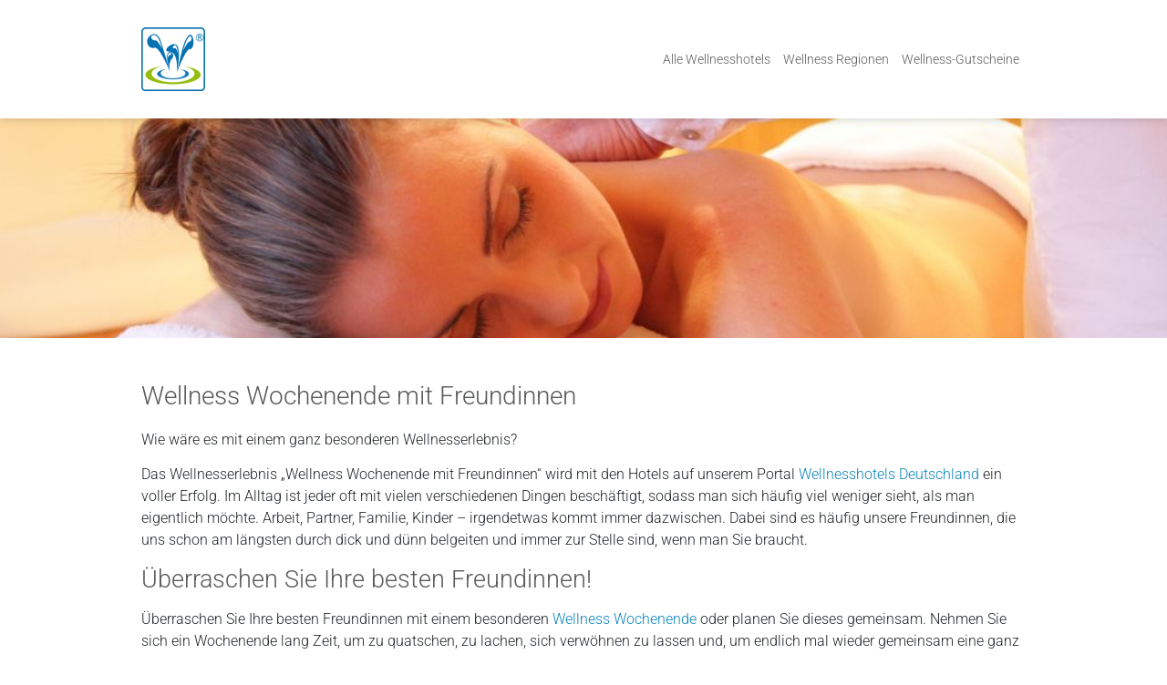

--- FILE ---
content_type: text/html; charset=UTF-8
request_url: https://www.wellnesshotels-deutschland.de/wellness-wochenende/wellness-wochenende-freundinnen/
body_size: 44076
content:
<!doctype html>
<html lang="de">
<head><meta charset="UTF-8"><script>if(navigator.userAgent.match(/MSIE|Internet Explorer/i)||navigator.userAgent.match(/Trident\/7\..*?rv:11/i)){var href=document.location.href;if(!href.match(/[?&]nowprocket/)){if(href.indexOf("?")==-1){if(href.indexOf("#")==-1){document.location.href=href+"?nowprocket=1"}else{document.location.href=href.replace("#","?nowprocket=1#")}}else{if(href.indexOf("#")==-1){document.location.href=href+"&nowprocket=1"}else{document.location.href=href.replace("#","&nowprocket=1#")}}}}</script><script>class RocketLazyLoadScripts{constructor(){this.v="1.2.3",this.triggerEvents=["keydown","mousedown","mousemove","touchmove","touchstart","touchend","wheel"],this.userEventHandler=this._triggerListener.bind(this),this.touchStartHandler=this._onTouchStart.bind(this),this.touchMoveHandler=this._onTouchMove.bind(this),this.touchEndHandler=this._onTouchEnd.bind(this),this.clickHandler=this._onClick.bind(this),this.interceptedClicks=[],window.addEventListener("pageshow",t=>{this.persisted=t.persisted}),window.addEventListener("DOMContentLoaded",()=>{this._preconnect3rdParties()}),this.delayedScripts={normal:[],async:[],defer:[]},this.trash=[],this.allJQueries=[]}_addUserInteractionListener(t){if(document.hidden){t._triggerListener();return}this.triggerEvents.forEach(e=>window.addEventListener(e,t.userEventHandler,{passive:!0})),window.addEventListener("touchstart",t.touchStartHandler,{passive:!0}),window.addEventListener("mousedown",t.touchStartHandler),document.addEventListener("visibilitychange",t.userEventHandler)}_removeUserInteractionListener(){this.triggerEvents.forEach(t=>window.removeEventListener(t,this.userEventHandler,{passive:!0})),document.removeEventListener("visibilitychange",this.userEventHandler)}_onTouchStart(t){"HTML"!==t.target.tagName&&(window.addEventListener("touchend",this.touchEndHandler),window.addEventListener("mouseup",this.touchEndHandler),window.addEventListener("touchmove",this.touchMoveHandler,{passive:!0}),window.addEventListener("mousemove",this.touchMoveHandler),t.target.addEventListener("click",this.clickHandler),this._renameDOMAttribute(t.target,"onclick","rocket-onclick"),this._pendingClickStarted())}_onTouchMove(t){window.removeEventListener("touchend",this.touchEndHandler),window.removeEventListener("mouseup",this.touchEndHandler),window.removeEventListener("touchmove",this.touchMoveHandler,{passive:!0}),window.removeEventListener("mousemove",this.touchMoveHandler),t.target.removeEventListener("click",this.clickHandler),this._renameDOMAttribute(t.target,"rocket-onclick","onclick"),this._pendingClickFinished()}_onTouchEnd(t){window.removeEventListener("touchend",this.touchEndHandler),window.removeEventListener("mouseup",this.touchEndHandler),window.removeEventListener("touchmove",this.touchMoveHandler,{passive:!0}),window.removeEventListener("mousemove",this.touchMoveHandler)}_onClick(t){t.target.removeEventListener("click",this.clickHandler),this._renameDOMAttribute(t.target,"rocket-onclick","onclick"),this.interceptedClicks.push(t),t.preventDefault(),t.stopPropagation(),t.stopImmediatePropagation(),this._pendingClickFinished()}_replayClicks(){window.removeEventListener("touchstart",this.touchStartHandler,{passive:!0}),window.removeEventListener("mousedown",this.touchStartHandler),this.interceptedClicks.forEach(t=>{t.target.dispatchEvent(new MouseEvent("click",{view:t.view,bubbles:!0,cancelable:!0}))})}_waitForPendingClicks(){return new Promise(t=>{this._isClickPending?this._pendingClickFinished=t:t()})}_pendingClickStarted(){this._isClickPending=!0}_pendingClickFinished(){this._isClickPending=!1}_renameDOMAttribute(t,e,r){t.hasAttribute&&t.hasAttribute(e)&&(event.target.setAttribute(r,event.target.getAttribute(e)),event.target.removeAttribute(e))}_triggerListener(){this._removeUserInteractionListener(this),"loading"===document.readyState?document.addEventListener("DOMContentLoaded",this._loadEverythingNow.bind(this)):this._loadEverythingNow()}_preconnect3rdParties(){let t=[];document.querySelectorAll("script[type=rocketlazyloadscript]").forEach(e=>{if(e.hasAttribute("src")){let r=new URL(e.src).origin;r!==location.origin&&t.push({src:r,crossOrigin:e.crossOrigin||"module"===e.getAttribute("data-rocket-type")})}}),t=[...new Map(t.map(t=>[JSON.stringify(t),t])).values()],this._batchInjectResourceHints(t,"preconnect")}async _loadEverythingNow(){this.lastBreath=Date.now(),this._delayEventListeners(this),this._delayJQueryReady(this),this._handleDocumentWrite(),this._registerAllDelayedScripts(),this._preloadAllScripts(),await this._loadScriptsFromList(this.delayedScripts.normal),await this._loadScriptsFromList(this.delayedScripts.defer),await this._loadScriptsFromList(this.delayedScripts.async);try{await this._triggerDOMContentLoaded(),await this._triggerWindowLoad()}catch(t){console.error(t)}window.dispatchEvent(new Event("rocket-allScriptsLoaded")),this._waitForPendingClicks().then(()=>{this._replayClicks()}),this._emptyTrash()}_registerAllDelayedScripts(){document.querySelectorAll("script[type=rocketlazyloadscript]").forEach(t=>{t.hasAttribute("data-rocket-src")?t.hasAttribute("async")&&!1!==t.async?this.delayedScripts.async.push(t):t.hasAttribute("defer")&&!1!==t.defer||"module"===t.getAttribute("data-rocket-type")?this.delayedScripts.defer.push(t):this.delayedScripts.normal.push(t):this.delayedScripts.normal.push(t)})}async _transformScript(t){return new Promise((await this._littleBreath(),navigator.userAgent.indexOf("Firefox/")>0||""===navigator.vendor)?e=>{let r=document.createElement("script");[...t.attributes].forEach(t=>{let e=t.nodeName;"type"!==e&&("data-rocket-type"===e&&(e="type"),"data-rocket-src"===e&&(e="src"),r.setAttribute(e,t.nodeValue))}),t.text&&(r.text=t.text),r.hasAttribute("src")?(r.addEventListener("load",e),r.addEventListener("error",e)):(r.text=t.text,e());try{t.parentNode.replaceChild(r,t)}catch(i){e()}}:async e=>{function r(){t.setAttribute("data-rocket-status","failed"),e()}try{let i=t.getAttribute("data-rocket-type"),n=t.getAttribute("data-rocket-src");t.text,i?(t.type=i,t.removeAttribute("data-rocket-type")):t.removeAttribute("type"),t.addEventListener("load",function r(){t.setAttribute("data-rocket-status","executed"),e()}),t.addEventListener("error",r),n?(t.removeAttribute("data-rocket-src"),t.src=n):t.src="data:text/javascript;base64,"+window.btoa(unescape(encodeURIComponent(t.text)))}catch(s){r()}})}async _loadScriptsFromList(t){let e=t.shift();return e&&e.isConnected?(await this._transformScript(e),this._loadScriptsFromList(t)):Promise.resolve()}_preloadAllScripts(){this._batchInjectResourceHints([...this.delayedScripts.normal,...this.delayedScripts.defer,...this.delayedScripts.async],"preload")}_batchInjectResourceHints(t,e){var r=document.createDocumentFragment();t.forEach(t=>{let i=t.getAttribute&&t.getAttribute("data-rocket-src")||t.src;if(i){let n=document.createElement("link");n.href=i,n.rel=e,"preconnect"!==e&&(n.as="script"),t.getAttribute&&"module"===t.getAttribute("data-rocket-type")&&(n.crossOrigin=!0),t.crossOrigin&&(n.crossOrigin=t.crossOrigin),t.integrity&&(n.integrity=t.integrity),r.appendChild(n),this.trash.push(n)}}),document.head.appendChild(r)}_delayEventListeners(t){let e={};function r(t,r){!function t(r){!e[r]&&(e[r]={originalFunctions:{add:r.addEventListener,remove:r.removeEventListener},eventsToRewrite:[]},r.addEventListener=function(){arguments[0]=i(arguments[0]),e[r].originalFunctions.add.apply(r,arguments)},r.removeEventListener=function(){arguments[0]=i(arguments[0]),e[r].originalFunctions.remove.apply(r,arguments)});function i(t){return e[r].eventsToRewrite.indexOf(t)>=0?"rocket-"+t:t}}(t),e[t].eventsToRewrite.push(r)}function i(t,e){let r=t[e];Object.defineProperty(t,e,{get:()=>r||function(){},set(i){t["rocket"+e]=r=i}})}r(document,"DOMContentLoaded"),r(window,"DOMContentLoaded"),r(window,"load"),r(window,"pageshow"),r(document,"readystatechange"),i(document,"onreadystatechange"),i(window,"onload"),i(window,"onpageshow")}_delayJQueryReady(t){let e;function r(r){if(r&&r.fn&&!t.allJQueries.includes(r)){r.fn.ready=r.fn.init.prototype.ready=function(e){return t.domReadyFired?e.bind(document)(r):document.addEventListener("rocket-DOMContentLoaded",()=>e.bind(document)(r)),r([])};let i=r.fn.on;r.fn.on=r.fn.init.prototype.on=function(){if(this[0]===window){function t(t){return t.split(" ").map(t=>"load"===t||0===t.indexOf("load.")?"rocket-jquery-load":t).join(" ")}"string"==typeof arguments[0]||arguments[0]instanceof String?arguments[0]=t(arguments[0]):"object"==typeof arguments[0]&&Object.keys(arguments[0]).forEach(e=>{let r=arguments[0][e];delete arguments[0][e],arguments[0][t(e)]=r})}return i.apply(this,arguments),this},t.allJQueries.push(r)}e=r}r(window.jQuery),Object.defineProperty(window,"jQuery",{get:()=>e,set(t){r(t)}})}async _triggerDOMContentLoaded(){this.domReadyFired=!0,await this._littleBreath(),document.dispatchEvent(new Event("rocket-DOMContentLoaded")),await this._littleBreath(),window.dispatchEvent(new Event("rocket-DOMContentLoaded")),await this._littleBreath(),document.dispatchEvent(new Event("rocket-readystatechange")),await this._littleBreath(),document.rocketonreadystatechange&&document.rocketonreadystatechange()}async _triggerWindowLoad(){await this._littleBreath(),window.dispatchEvent(new Event("rocket-load")),await this._littleBreath(),window.rocketonload&&window.rocketonload(),await this._littleBreath(),this.allJQueries.forEach(t=>t(window).trigger("rocket-jquery-load")),await this._littleBreath();let t=new Event("rocket-pageshow");t.persisted=this.persisted,window.dispatchEvent(t),await this._littleBreath(),window.rocketonpageshow&&window.rocketonpageshow({persisted:this.persisted})}_handleDocumentWrite(){let t=new Map;document.write=document.writeln=function(e){let r=document.currentScript;r||console.error("WPRocket unable to document.write this: "+e);let i=document.createRange(),n=r.parentElement,s=t.get(r);void 0===s&&(s=r.nextSibling,t.set(r,s));let a=document.createDocumentFragment();i.setStart(a,0),a.appendChild(i.createContextualFragment(e)),n.insertBefore(a,s)}}async _littleBreath(){Date.now()-this.lastBreath>45&&(await this._requestAnimFrame(),this.lastBreath=Date.now())}async _requestAnimFrame(){return document.hidden?new Promise(t=>setTimeout(t)):new Promise(t=>requestAnimationFrame(t))}_emptyTrash(){this.trash.forEach(t=>t.remove())}static run(){let t=new RocketLazyLoadScripts;t._addUserInteractionListener(t)}}RocketLazyLoadScripts.run();</script>

<script type="rocketlazyloadscript" data-cookieconsent="ignore">
    window.dataLayer = window.dataLayer || [];
    function gtag() {
        dataLayer.push(arguments);
    }
    gtag("consent", "default", {
        ad_storage: "denied",
        analytics_storage: "denied",
        functionality_storage: "denied",
        personalization_storage: "denied",
        security_storage: "granted",
        wait_for_update: 500,
    });
    gtag("set", "ads_data_redaction", true);
</script>
	<!-- Google Tag Manager -->
    <script type="rocketlazyloadscript" data-cookieconsent="ignore">(function(w,d,s,l,i){w[l]=w[l]||[];w[l].push({'gtm.start':
new Date().getTime(),event:'gtm.js'});var f=d.getElementsByTagName(s)[0],
j=d.createElement(s),dl=l!='dataLayer'?'&l='+l:'';j.async=true;j.src=
'https://www.googletagmanager.com/gtm.js?id='+i+dl;f.parentNode.insertBefore(j,f);
})(window,document,'script','dataLayer','GTM-K5F897B');</script>
 <!--End Google Tag Manager -->


<link rel="preload" as="image" href="/wp-content/uploads/elementor/thumbs/whd-logo-pl6gmpf8lh0ffldqpb6jtldfn4sxvhqgro0omfs8cc.png" />
<link href="/wp-content/uploads/fonts/roboto-v29-latin/roboto-v29-latin-300.woff2" rel="preload" as="font" type="font/woff2" crossorigin>
	
		<meta name="viewport" content="width=device-width, initial-scale=1">
	<link rel="profile" href="http://gmpg.org/xfn/11">
	<link data-minify="1" rel="preload" href="https://www.wellnesshotels-deutschland.de/wp-content/cache/min/1/style.css?ver=1749881725" data-rocket-async="style" as="style" onload="this.onload=null;this.rel='stylesheet'" onerror="this.removeAttribute('data-rocket-async')" >
            <script data-cookieconsent="ignore" data-src="/wp-content/plugins/elementor/assets/js/frontend.min.js?ver=3.6.6"></script>
    
	<meta name='robots' content='index, follow, max-image-preview:large, max-snippet:-1, max-video-preview:-1' />
	<style>img:is([sizes="auto" i], [sizes^="auto," i]) { contain-intrinsic-size: 3000px 1500px }</style>
	
	<!-- This site is optimized with the Yoast SEO plugin v25.3 - https://yoast.com/wordpress/plugins/seo/ -->
	<title>Wellness Wochenende mit Freundinnen - Wellnesshotels in Deutschland</title><style id="rocket-critical-css">.elementor-section{margin-top:2em;margin-bottom:2em}.tooltip .tooltiptext{visibility:hidden;width:270px;background-color:#fff;color:#58595B;border-radius:5px;padding:10px 15px;font-size:.9rem;box-shadow:0px 0px 10px 0px rgb(0 0 0 / 20%);position:absolute;left:53px;top:-39px;z-index:1}.tooltiptext:before{content:'';border-right:10px solid #fff;border-top:7px solid transparent;border-bottom:7px solid transparent;position:absolute;left:-10px;bottom:70px}.size_of_img{width:42px;margin-bottom:-6px}@font-face{font-family:'Roboto';font-style:normal;font-weight:100;font-display:swap;src:url('/wp-content/uploads/fonts/roboto-v29-latin/roboto-v29-latin-100.eot');src:local(''),url('/wp-content/uploads/fonts/roboto-v29-latin/roboto-v29-latin-100.eot?#iefix') format('embedded-opentype'),url('/wp-content/uploads/fonts/roboto-v29-latin/roboto-v29-latin-100.woff2') format('woff2'),url('/wp-content/uploads/fonts/roboto-v29-latin/roboto-v29-latin-100.woff') format('woff'),url('/wp-content/uploads/fonts/roboto-v29-latin/roboto-v29-latin-100.ttf') format('truetype'),url('/wp-content/uploads/fonts/roboto-v29-latin/roboto-v29-latin-100.svg#Roboto') format('svg')}@font-face{font-family:'Roboto';font-style:normal;font-weight:300;font-display:swap;src:url('/wp-content/uploads/fonts/roboto-v29-latin/roboto-v29-latin-300.eot');src:local(''),url('/wp-content/uploads/fonts/roboto-v29-latin/roboto-v29-latin-300.eot?#iefix') format('embedded-opentype'),url('/wp-content/uploads/fonts/roboto-v29-latin/roboto-v29-latin-300.woff2') format('woff2'),url('/wp-content/uploads/fonts/roboto-v29-latin/roboto-v29-latin-300.woff') format('woff'),url('/wp-content/uploads/fonts/roboto-v29-latin/roboto-v29-latin-300.ttf') format('truetype'),url('/wp-content/uploads/fonts/roboto-v29-latin/roboto-v29-latin-300.svg#Roboto') format('svg')}@font-face{font-family:'Roboto';font-style:italic;font-weight:100;font-display:swap;src:url('/wp-content/uploads/fonts/roboto-v29-latin/roboto-v29-latin-100italic.eot');src:local(''),url('/wp-content/uploads/fonts/roboto-v29-latin/roboto-v29-latin-100italic.eot?#iefix') format('embedded-opentype'),url('/wp-content/uploads/fonts/roboto-v29-latin/roboto-v29-latin-100italic.woff2') format('woff2'),url('/wp-content/uploads/fonts/roboto-v29-latin/roboto-v29-latin-100italic.woff') format('woff'),url('/wp-content/uploads/fonts/roboto-v29-latin/roboto-v29-latin-100italic.ttf') format('truetype'),url('/wp-content/uploads/fonts/roboto-v29-latin/roboto-v29-latin-100italic.svg#Roboto') format('svg')}@font-face{font-family:'Roboto';font-style:italic;font-weight:300;font-display:swap;src:url('/wp-content/uploads/fonts/roboto-v29-latin/roboto-v29-latin-300italic.eot');src:local(''),url('/wp-content/uploads/fonts/roboto-v29-latin/roboto-v29-latin-300italic.eot?#iefix') format('embedded-opentype'),url('/wp-content/uploads/fonts/roboto-v29-latin/roboto-v29-latin-300italic.woff2') format('woff2'),url('/wp-content/uploads/fonts/roboto-v29-latin/roboto-v29-latin-300italic.woff') format('woff'),url('/wp-content/uploads/fonts/roboto-v29-latin/roboto-v29-latin-300italic.ttf') format('truetype'),url('/wp-content/uploads/fonts/roboto-v29-latin/roboto-v29-latin-300italic.svg#Roboto') format('svg')}@font-face{font-family:'Roboto';font-style:normal;font-weight:400;font-display:swap;src:url('/wp-content/uploads/fonts/roboto-v29-latin/roboto-v29-latin-regular.eot');src:local(''),url('/wp-content/uploads/fonts/roboto-v29-latin/roboto-v29-latin-regular.eot?#iefix') format('embedded-opentype'),url('/wp-content/uploads/fonts/roboto-v29-latin/roboto-v29-latin-regular.woff2') format('woff2'),url('/wp-content/uploads/fonts/roboto-v29-latin/roboto-v29-latin-regular.woff') format('woff'),url('/wp-content/uploads/fonts/roboto-v29-latin/roboto-v29-latin-regular.ttf') format('truetype'),url('/wp-content/uploads/fonts/roboto-v29-latin/roboto-v29-latin-regular.svg#Roboto') format('svg')}@font-face{font-family:'Roboto';font-style:normal;font-weight:500;font-display:swap;src:url('/wp-content/uploads/fonts/roboto-v29-latin/roboto-v29-latin-500.eot');src:local(''),url('/wp-content/uploads/fonts/roboto-v29-latin/roboto-v29-latin-500.eot?#iefix') format('embedded-opentype'),url('/wp-content/uploads/fonts/roboto-v29-latin/roboto-v29-latin-500.woff2') format('woff2'),url('/wp-content/uploads/fonts/roboto-v29-latin/roboto-v29-latin-500.woff') format('woff'),url('/wp-content/uploads/fonts/roboto-v29-latin/roboto-v29-latin-500.ttf') format('truetype'),url('/wp-content/uploads/fonts/roboto-v29-latin/roboto-v29-latin-500.svg#Roboto') format('svg')}@font-face{font-family:'Roboto';font-style:italic;font-display:swap;font-weight:400;src:url('/wp-content/uploads/fonts/roboto-v29-latin/roboto-v29-latin-italic.eot');src:local(''),url('/wp-content/uploads/fonts/roboto-v29-latin/roboto-v29-latin-italic.eot?#iefix') format('embedded-opentype'),url('/wp-content/uploads/fonts/roboto-v29-latin/roboto-v29-latin-italic.woff2') format('woff2'),url('/wp-content/uploads/fonts/roboto-v29-latin/roboto-v29-latin-italic.woff') format('woff'),url('/wp-content/uploads/fonts/roboto-v29-latin/roboto-v29-latin-italic.ttf') format('truetype'),url('/wp-content/uploads/fonts/roboto-v29-latin/roboto-v29-latin-italic.svg#Roboto') format('svg')}@font-face{font-family:'Roboto';font-style:italic;font-weight:500;font-display:swap;src:url('/wp-content/uploads/fonts/roboto-v29-latin/roboto-v29-latin-500italic.eot');src:local(''),url('/wp-content/uploads/fonts/roboto-v29-latin/roboto-v29-latin-500italic.eot?#iefix') format('embedded-opentype'),url('/wp-content/uploads/fonts/roboto-v29-latin/roboto-v29-latin-500italic.woff2') format('woff2'),url('/wp-content/uploads/fonts/roboto-v29-latin/roboto-v29-latin-500italic.woff') format('woff'),url('/wp-content/uploads/fonts/roboto-v29-latin/roboto-v29-latin-500italic.ttf') format('truetype'),url('/wp-content/uploads/fonts/roboto-v29-latin/roboto-v29-latin-500italic.svg#Roboto') format('svg')}@font-face{font-family:'Roboto';font-style:normal;font-weight:700;font-display:swap;src:url('/wp-content/uploads/fonts/roboto-v29-latin/roboto-v29-latin-700.eot');src:local(''),url('/wp-content/uploads/fonts/roboto-v29-latin/roboto-v29-latin-700.eot?#iefix') format('embedded-opentype'),url('/wp-content/uploads/fonts/roboto-v29-latin/roboto-v29-latin-700.woff2') format('woff2'),url('/wp-content/uploads/fonts/roboto-v29-latin/roboto-v29-latin-700.woff') format('woff'),url('/wp-content/uploads/fonts/roboto-v29-latin/roboto-v29-latin-700.ttf') format('truetype'),url('/wp-content/uploads/fonts/roboto-v29-latin/roboto-v29-latin-700.svg#Roboto') format('svg')}@font-face{font-family:'Roboto';font-style:italic;font-weight:700;font-display:swap;src:url('/wp-content/uploads/fonts/roboto-v29-latin/roboto-v29-latin-700italic.eot');src:local(''),url('/wp-content/uploads/fonts/roboto-v29-latin/roboto-v29-latin-700italic.eot?#iefix') format('embedded-opentype'),url('/wp-content/uploads/fonts/roboto-v29-latin/roboto-v29-latin-700italic.woff2') format('woff2'),url('/wp-content/uploads/fonts/roboto-v29-latin/roboto-v29-latin-700italic.woff') format('woff'),url('/wp-content/uploads/fonts/roboto-v29-latin/roboto-v29-latin-700italic.ttf') format('truetype'),url('/wp-content/uploads/fonts/roboto-v29-latin/roboto-v29-latin-700italic.svg#Roboto') format('svg')}@font-face{font-family:'Roboto';font-style:normal;font-weight:900;font-display:swap;src:url('/wp-content/uploads/fonts/roboto-v29-latin/roboto-v29-latin-900.eot');src:local(''),url('/wp-content/uploads/fonts/roboto-v29-latin/roboto-v29-latin-900.eot?#iefix') format('embedded-opentype'),url('/wp-content/uploads/fonts/roboto-v29-latin/roboto-v29-latin-900.woff2') format('woff2'),url('/wp-content/uploads/fonts/roboto-v29-latin/roboto-v29-latin-900.woff') format('woff'),url('/wp-content/uploads/fonts/roboto-v29-latin/roboto-v29-latin-900.ttf') format('truetype'),url('/wp-content/uploads/fonts/roboto-v29-latin/roboto-v29-latin-900.svg#Roboto') format('svg')}@font-face{font-family:'Roboto';font-style:italic;font-display:swap;font-weight:900;src:url('/wp-content/uploads/fonts/roboto-v29-latin/roboto-v29-latin-900italic.eot');src:local(''),url('/wp-content/uploads/fonts/roboto-v29-latin/roboto-v29-latin-900italic.eot?#iefix') format('embedded-opentype'),url('/wp-content/uploads/fonts/roboto-v29-latin/roboto-v29-latin-900italic.woff2') format('woff2'),url('/wp-content/uploads/fonts/roboto-v29-latin/roboto-v29-latin-900italic.woff') format('woff'),url('/wp-content/uploads/fonts/roboto-v29-latin/roboto-v29-latin-900italic.ttf') format('truetype'),url('/wp-content/uploads/fonts/roboto-v29-latin/roboto-v29-latin-900italic.svg#Roboto') format('svg')}html{line-height:1.15;-webkit-text-size-adjust:100%}*,:after,:before{box-sizing:border-box}body{margin:0;font-family:-apple-system,BlinkMacSystemFont,Segoe UI,Roboto,Helvetica Neue,Arial,Noto Sans,sans-serif,Apple Color Emoji,Segoe UI Emoji,Segoe UI Symbol,Noto Color Emoji;font-size:1rem;font-weight:400;line-height:1.5;color:#333;background-color:#fff;-webkit-font-smoothing:antialiased;-moz-osx-font-smoothing:grayscale}h1,h2{margin-block-start:.5rem;margin-block-end:1rem;font-family:inherit;font-weight:500;line-height:1.2;color:inherit}h1{font-size:2.5rem}h2{font-size:2rem}a{background-color:transparent;text-decoration:none;color:#c36}img{border-style:none;height:auto;max-width:100%}::-webkit-file-upload-button{-webkit-appearance:button;font:inherit}li,ul{margin-block-start:0;margin-block-end:0;border:0;outline:0;font-size:100%;vertical-align:baseline;background:transparent}.page-content a{text-decoration:underline}.elementor-screen-only{height:1px;margin:-1px;overflow:hidden;padding:0;position:absolute;top:-10000em;width:1px;clip:rect(0,0,0,0);border:0}.elementor *,.elementor :after,.elementor :before{box-sizing:border-box}.elementor a{box-shadow:none;text-decoration:none}.elementor img{border:none;border-radius:0;box-shadow:none;height:auto;max-width:100%}.elementor-widget-wrap>.elementor-element.elementor-absolute{position:absolute}.elementor-widget-wrap .elementor-element.elementor-widget__width-auto,.elementor-widget-wrap .elementor-element.elementor-widget__width-initial{max-width:100%}.elementor-element{--flex-direction:initial;--flex-wrap:initial;--justify-content:initial;--align-items:initial;--align-content:initial;--gap:initial;--flex-basis:initial;--flex-grow:initial;--flex-shrink:initial;--order:initial;--align-self:initial;align-self:var(--align-self);flex-basis:var(--flex-basis);flex-grow:var(--flex-grow);flex-shrink:var(--flex-shrink);order:var(--order)}.elementor-element.elementor-absolute{z-index:1}:root{--page-title-display:block}.elementor-section{position:relative}.elementor-section .elementor-container{display:flex;margin-left:auto;margin-right:auto;position:relative}@media (max-width:1024px){.elementor-section .elementor-container{flex-wrap:wrap}}.elementor-section.elementor-section-boxed>.elementor-container{max-width:1140px}.elementor-widget-wrap{align-content:flex-start;flex-wrap:wrap;position:relative;width:100%}.elementor:not(.elementor-bc-flex-widget) .elementor-widget-wrap{display:flex}.elementor-widget-wrap>.elementor-element{width:100%}.elementor-widget{position:relative}.elementor-widget:not(:last-child){margin-bottom:var(--kit-widget-spacing,20px)}.elementor-widget:not(:last-child).elementor-absolute,.elementor-widget:not(:last-child).elementor-widget__width-auto,.elementor-widget:not(:last-child).elementor-widget__width-initial{margin-bottom:0}.elementor-column{display:flex;min-height:1px;position:relative}.elementor-column-gap-default>.elementor-column>.elementor-element-populated{padding:10px}@media (min-width:768px){.elementor-column.elementor-col-50{width:50%}.elementor-column.elementor-col-100{width:100%}}@media (max-width:767px){.elementor-column{width:100%}}.elementor-grid{display:grid;grid-column-gap:var(--grid-column-gap);grid-row-gap:var(--grid-row-gap)}.elementor-grid .elementor-grid-item{min-width:0}.elementor-grid-3 .elementor-grid{grid-template-columns:repeat(3,1fr)}@media (max-width:1024px){.elementor-grid-tablet-2 .elementor-grid{grid-template-columns:repeat(2,1fr)}}@media (max-width:767px){.elementor-grid-mobile-1 .elementor-grid{grid-template-columns:repeat(1,1fr)}}@media (prefers-reduced-motion:no-preference){html{scroll-behavior:smooth}}.elementor-heading-title{line-height:1;margin:0;padding:0}.elementor-kit-4464{--e-global-color-primary:#0883BB;--e-global-color-secondary:#58595B;--e-global-color-text:#FFFFFF;--e-global-color-accent:#212529;--e-global-typography-primary-font-family:"Roboto";--e-global-typography-primary-font-weight:600;--e-global-typography-secondary-font-family:"Roboto Slab";--e-global-typography-secondary-font-weight:400;--e-global-typography-text-font-family:"Roboto";--e-global-typography-text-font-weight:400;--e-global-typography-accent-font-family:"Roboto";--e-global-typography-accent-font-weight:500;color:var(--e-global-color-accent);font-family:"Roboto",Sans-serif;font-size:1rem;font-weight:300;line-height:1.5em}.elementor-kit-4464 a{color:var(--e-global-color-primary)}.elementor-kit-4464 h1{color:var(--e-global-color-secondary);font-family:"Roboto",Sans-serif;font-size:1.75rem;font-weight:300;line-height:1.2em}.elementor-kit-4464 h2{color:var(--e-global-color-secondary);font-family:"Roboto",Sans-serif;font-size:1.7rem;font-weight:300;line-height:1.2em}.elementor-section.elementor-section-boxed>.elementor-container{max-width:1000px}.elementor-widget:not(:last-child){margin-block-end:20px}.elementor-element{--widgets-spacing:20px 20px;--widgets-spacing-row:20px;--widgets-spacing-column:20px}@media (max-width:1024px){.elementor-kit-4464 h1{line-height:1.2em}.elementor-section.elementor-section-boxed>.elementor-container{max-width:1024px}}@media (max-width:767px){.elementor-kit-4464 h1{font-size:30px;line-height:35px}.elementor-section.elementor-section-boxed>.elementor-container{max-width:767px}}html,body{max-width:100%;overflow-x:hidden}.elementor-kit-4464 ul li a{color:#58595b}.elementor-container.elementor-column-gap-default,.ecs-post-loop .elementor{height:100%}.elementor-column-gap-default>.elementor-column>.elementor-element-populated{padding:15px}@media (max-width:588px){.headerbild .elementor-container{min-height:0px!important}}@media (min-width:768px){.headerbild .elementor-column-gap-default{min-height:600px!important}}@media (max-width:588px) and (min-width:442px){.headerbild .elementor-column-gap-default{padding:40px 30px!important}}.elementor-widget-image{text-align:center}.elementor-widget-image a{display:inline-block}.elementor-widget-image img{display:inline-block;vertical-align:middle}.elementor-item:after,.elementor-item:before{display:block;position:absolute}.elementor-item:not(:hover):not(:focus):not(.elementor-item-active):not(.highlighted):after,.elementor-item:not(:hover):not(:focus):not(.elementor-item-active):not(.highlighted):before{opacity:0}.elementor-nav-menu--main .elementor-nav-menu a{padding:13px 20px}.elementor-nav-menu--layout-horizontal{display:flex}.elementor-nav-menu--layout-horizontal .elementor-nav-menu{display:flex;flex-wrap:wrap}.elementor-nav-menu--layout-horizontal .elementor-nav-menu a{flex-grow:1;white-space:nowrap}.elementor-nav-menu--layout-horizontal .elementor-nav-menu>li{display:flex}.elementor-nav-menu--layout-horizontal .elementor-nav-menu>li:not(:first-child)>a{margin-inline-start:var(--e-nav-menu-horizontal-menu-item-margin)}.elementor-nav-menu--layout-horizontal .elementor-nav-menu>li:not(:last-child)>a{margin-inline-end:var(--e-nav-menu-horizontal-menu-item-margin)}.elementor-nav-menu--layout-horizontal .elementor-nav-menu>li:not(:last-child):after{align-self:center;border-color:var(--e-nav-menu-divider-color,#000);border-left-style:var(--e-nav-menu-divider-style,solid);border-left-width:var(--e-nav-menu-divider-width,2px);content:var(--e-nav-menu-divider-content,none);height:var(--e-nav-menu-divider-height,35%)}.elementor-nav-menu__align-start .elementor-nav-menu{justify-content:flex-start;margin-inline-end:auto}.elementor-nav-menu__align-end .elementor-nav-menu{justify-content:flex-end;margin-inline-start:auto}.elementor-widget-nav-menu .elementor-widget-container{display:flex;flex-direction:column}.elementor-nav-menu{position:relative;z-index:2}.elementor-nav-menu:after{clear:both;content:" ";display:block;font:0/0 serif;height:0;overflow:hidden;visibility:hidden}.elementor-nav-menu,.elementor-nav-menu li{display:block;line-height:normal;list-style:none;margin:0;padding:0}.elementor-nav-menu a,.elementor-nav-menu li{position:relative}.elementor-nav-menu li{border-width:0}.elementor-nav-menu a{align-items:center;display:flex}.elementor-nav-menu a{line-height:20px;padding:10px 20px}.elementor-menu-toggle{align-items:center;background-color:rgba(0,0,0,.05);border:0 solid;border-radius:3px;color:#33373d;display:flex;font-size:var(--nav-menu-icon-size,22px);justify-content:center;padding:.25em}.elementor-menu-toggle:not(.elementor-active) .elementor-menu-toggle__icon--close{display:none}.elementor-nav-menu--dropdown{background-color:#fff;font-size:13px}.elementor-nav-menu--dropdown-none .elementor-nav-menu--dropdown{display:none}.elementor-nav-menu--dropdown.elementor-nav-menu__container{margin-top:10px;overflow-x:hidden;overflow-y:auto;transform-origin:top}.elementor-nav-menu--dropdown a{color:#33373d}.elementor-nav-menu--toggle{--menu-height:100vh}.elementor-nav-menu--toggle .elementor-menu-toggle:not(.elementor-active)+.elementor-nav-menu__container{max-height:0;overflow:hidden;transform:scaleY(0)}.elementor-nav-menu--stretch .elementor-nav-menu__container.elementor-nav-menu--dropdown{position:absolute;z-index:9997}@media (max-width:767px){.elementor-nav-menu--dropdown-mobile .elementor-nav-menu--main{display:none}}@media (min-width:768px){.elementor-nav-menu--dropdown-mobile .elementor-menu-toggle,.elementor-nav-menu--dropdown-mobile .elementor-nav-menu--dropdown{display:none}.elementor-nav-menu--dropdown-mobile nav.elementor-nav-menu--dropdown.elementor-nav-menu__container{overflow-y:hidden}}@font-face{font-display:swap;font-family:eicons;src:url(https://www.wellnesshotels-deutschland.de/wp-content/plugins/elementor/assets/lib/eicons/fonts/eicons.eot?5.35.0);src:url(https://www.wellnesshotels-deutschland.de/wp-content/plugins/elementor/assets/lib/eicons/fonts/eicons.eot?5.35.0#iefix) format("embedded-opentype"),url(https://www.wellnesshotels-deutschland.de/wp-content/plugins/elementor/assets/lib/eicons/fonts/eicons.woff2?5.35.0) format("woff2"),url(https://www.wellnesshotels-deutschland.de/wp-content/plugins/elementor/assets/lib/eicons/fonts/eicons.woff?5.35.0) format("woff"),url(https://www.wellnesshotels-deutschland.de/wp-content/plugins/elementor/assets/lib/eicons/fonts/eicons.ttf?5.35.0) format("truetype"),url(https://www.wellnesshotels-deutschland.de/wp-content/plugins/elementor/assets/lib/eicons/fonts/eicons.svg?5.35.0#eicon) format("svg");font-weight:400;font-style:normal}[class*=" eicon-"]{display:inline-block;font-family:eicons;font-size:inherit;font-weight:400;font-style:normal;font-variant:normal;line-height:1;text-rendering:auto;-webkit-font-smoothing:antialiased;-moz-osx-font-smoothing:grayscale}.eicon-menu-bar:before{content:"\e816"}.eicon-close:before{content:"\e87f"}.elementor-cta,.elementor-widget-call-to-action .elementor-widget-container{overflow:hidden}.elementor-cta{display:flex;position:relative}.elementor-cta--skin-classic .elementor-cta{flex-wrap:wrap}.elementor-cta--skin-classic .elementor-cta__content{background-color:#f9fafa;width:100%}.elementor-cta--skin-classic .elementor-cta__content-item{border-color:#3f444b;color:#3f444b;fill:#3f444b}.elementor-cta__title{font-size:23px}.elementor-cta__content{align-content:center;align-items:center;display:flex;flex-wrap:wrap;overflow:hidden;padding:35px;width:100%;z-index:1}.elementor-cta__content,.elementor-cta__content-item{color:#fff;position:relative}.elementor-cta__content-item{margin:0;width:100%}.elementor-cta__content-item:not(:last-child){margin-bottom:15px}.elementor-animated-content{--translate:0,0}.elementor-widget-posts:after{display:none}.elementor-posts-container:not(.elementor-posts-masonry){align-items:stretch}.elementor-posts-container .elementor-post{margin:0;padding:0}.elementor-posts .elementor-post{flex-direction:column}.elementor-posts .elementor-post{display:flex}.elementor-11776 .elementor-element.elementor-element-5ae0d9b>.elementor-container{min-height:600px}.elementor-11776 .elementor-element.elementor-element-f701fdb:not(.elementor-motion-effects-element-type-background)>.elementor-widget-wrap{background-color:#FFFFFFE3;background-image:url("https://www.wellnesshotels-deutschland.de/wp-content/uploads/2021/12/lastminute-wellnessurlaub.jpg");background-position:center center;background-repeat:no-repeat;background-size:cover}.elementor-11776 .elementor-element.elementor-element-f701fdb.elementor-column.elementor-element[data-element_type="column"]>.elementor-widget-wrap.elementor-element-populated{align-content:flex-end;align-items:flex-end}.elementor-11776 .elementor-element.elementor-element-f701fdb>.elementor-element-populated{margin:0px 15px 0px 15px;--e-column-margin-right:15px;--e-column-margin-left:15px;padding:0% 6% 2% 6%}.elementor-11776 .elementor-element.elementor-element-3acc089 .elementor-cta__content{text-align:left;background-color:#FFFFFFE3}.elementor-11776 .elementor-element.elementor-element-425f3c2{width:var(--container-widget-width, 970px );max-width:970px;--container-widget-width:970px;--container-widget-flex-grow:0;text-align:left}.elementor-11776 .elementor-element.elementor-element-425f3c2>.elementor-widget-container{margin:0px 0px 20px 0px}.elementor-11776 .elementor-element.elementor-element-1030b0d{--grid-row-gap:35px;--grid-column-gap:30px}.elementor-11776 .elementor-element.elementor-element-1030b0d .ecs-post-loop>.elementor,.elementor-11776 .elementor-element.elementor-element-1030b0d .ecs-post-loop>.elementor>.elementor-section,.elementor-11776 .elementor-element.elementor-element-1030b0d .ecs-post-loop>.has-post-thumbnail,.ecs-post-loop>.has-post-thumbnail>.elementor-section,.elementor-11776 .elementor-element.elementor-element-1030b0d .ecs-post-loop>.elementor .elementor-container{height:100%}.elementor-11776 .elementor-element.elementor-element-1030b0d .elementor-post{height:auto}:root{--page-title-display:none}@media (max-width:767px){.elementor-11776 .elementor-element.elementor-element-5ae0d9b>.elementor-container{min-height:500px}.elementor-11776 .elementor-element.elementor-element-f701fdb>.elementor-element-populated{padding:10px 10px 10px 10px}.elementor-11776 .elementor-element.elementor-element-3acc089 .elementor-cta__content{padding:20px 20px 20px 20px}}.elementor-5560 .elementor-element.elementor-element-83b7a09:not(.elementor-motion-effects-element-type-background){background-color:#FFFFFF}.elementor-5560 .elementor-element.elementor-element-83b7a09{box-shadow:0px 0px 10px 0px rgba(0,0,0,0.2);margin-top:0px;margin-bottom:0px;padding:15px 0px 015px 0px}.elementor-5560 .elementor-element.elementor-element-fb7dad9.elementor-column.elementor-element[data-element_type="column"]>.elementor-widget-wrap.elementor-element-populated{align-content:center;align-items:center}.elementor-5560 .elementor-element.elementor-element-889b7d8{text-align:left}.elementor-5560 .elementor-element.elementor-element-e4a03d3.elementor-column.elementor-element[data-element_type="column"]>.elementor-widget-wrap.elementor-element-populated{align-content:center;align-items:center}.elementor-5560 .elementor-element.elementor-element-e4a03d3.elementor-column>.elementor-widget-wrap{justify-content:flex-end}.elementor-5560 .elementor-element.elementor-element-7d7c50f{width:auto;max-width:auto}.elementor-5560 .elementor-element.elementor-element-7d7c50f .elementor-menu-toggle{margin-left:auto;background-color:#02010100}.elementor-5560 .elementor-element.elementor-element-7d7c50f .elementor-nav-menu .elementor-item{font-size:0.9rem;line-height:2.3em}.elementor-5560 .elementor-element.elementor-element-7d7c50f .elementor-nav-menu--main .elementor-item{color:var(--e-global-color-secondary);fill:var(--e-global-color-secondary);padding-left:7px;padding-right:7px}.elementor-5560 .elementor-element.elementor-element-7d7c50f .elementor-nav-menu--dropdown{background-color:#FFFFFF;border-style:solid;border-color:var(--e-global-color-text)}.elementor-5560 .elementor-element.elementor-element-7d7c50f div.elementor-menu-toggle{color:#000000}.elementor-location-header:before{content:"";display:table;clear:both}@media (max-width:1024px){.elementor-5560 .elementor-element.elementor-element-fb7dad9>.elementor-element-populated{padding:0px 0px 0px 15px}.elementor-5560 .elementor-element.elementor-element-7d7c50f .elementor-nav-menu--main .elementor-item{padding-left:6px;padding-right:6px}}@media (min-width:768px){.elementor-5560 .elementor-element.elementor-element-fb7dad9{width:10%}.elementor-5560 .elementor-element.elementor-element-e4a03d3{width:90%}}@media (max-width:1024px) and (min-width:768px){.elementor-5560 .elementor-element.elementor-element-fb7dad9{width:12%}.elementor-5560 .elementor-element.elementor-element-e4a03d3{width:88%}}@media (max-width:767px){.elementor-5560 .elementor-element.elementor-element-fb7dad9{width:30%}.elementor-5560 .elementor-element.elementor-element-e4a03d3{width:70%}.elementor-5560 .elementor-element.elementor-element-7d7c50f .elementor-nav-menu--dropdown{border-width:0px 0px 10px 0px}.elementor-5560 .elementor-element.elementor-element-7d7c50f .elementor-nav-menu__container.elementor-nav-menu--dropdown{margin-top:25px!important}.elementor-5560 .elementor-element.elementor-element-7d7c50f .elementor-menu-toggle{border-width:1px;border-radius:5px}}@media (max-width:767px){.elementor-5560 .elementor-element.elementor-element-7d7c50f li{border:1px solid #000}.elementor-5560 .elementor-element.elementor-element-7d7c50f .elementor-nav-menu--dropdown a{justify-content:center}.elementor-5560 .elementor-element.elementor-element-7d7c50f ul{margin-left:10px!important;margin-right:10px}}@media (max-width:804px) and (min-width:768px){.elementor-5560 .elementor-element.elementor-element-7d7c50f .menu-item-type-custom a,.elementor-5560 .elementor-element.elementor-element-7d7c50f .menu-item-object-page a{font-size:13px!important}}.elementor-5560 .elementor-element.elementor-element-83b7a09:not(.elementor-motion-effects-element-type-background){background-color:var(--e-global-color-text)!important}.elementor-5561 .elementor-element.elementor-element-738b95e .elementor-nav-menu .elementor-item{font-size:1rem;line-height:1.5em}.elementor-5561 .elementor-element.elementor-element-1ba32b5 .elementor-nav-menu .elementor-item{font-size:1rem;line-height:1.5em}.elementor-5561 .elementor-element.elementor-element-a18cedd .elementor-nav-menu .elementor-item{font-size:1rem;line-height:1.5em}.elementor-5561 .elementor-element.elementor-element-c51e0df .elementor-nav-menu .elementor-item{font-size:1rem;line-height:1.5em}.elementor-location-header:before{content:"";display:table;clear:both}.elementor-5561 .elementor-element.elementor-element-2a189d9 a{color:#fff!important}@font-face{font-family:'Roboto';font-style:normal;font-weight:100;font-display:swap;src:url('/wp-content/uploads/fonts/roboto-v29-latin/roboto-v29-latin-100.eot');src:local(''),url('/wp-content/uploads/fonts/roboto-v29-latin/roboto-v29-latin-100.eot?#iefix') format('embedded-opentype'),url('/wp-content/uploads/fonts/roboto-v29-latin/roboto-v29-latin-100.woff2') format('woff2'),url('/wp-content/uploads/fonts/roboto-v29-latin/roboto-v29-latin-100.woff') format('woff'),url('/wp-content/uploads/fonts/roboto-v29-latin/roboto-v29-latin-100.ttf') format('truetype'),url('/wp-content/uploads/fonts/roboto-v29-latin/roboto-v29-latin-100.svg#Roboto') format('svg')}@font-face{font-family:'Roboto';font-style:italic;font-weight:100;font-display:swap;src:url('/wp-content/uploads/fonts/roboto-v29-latin/roboto-v29-latin-100italic.eot');src:local(''),url('/wp-content/uploads/fonts/roboto-v29-latin/roboto-v29-latin-100italic.eot?#iefix') format('embedded-opentype'),url('/wp-content/uploads/fonts/roboto-v29-latin/roboto-v29-latin-100italic.woff2') format('woff2'),url('/wp-content/uploads/fonts/roboto-v29-latin/roboto-v29-latin-100italic.woff') format('woff'),url('/wp-content/uploads/fonts/roboto-v29-latin/roboto-v29-latin-100italic.ttf') format('truetype'),url('/wp-content/uploads/fonts/roboto-v29-latin/roboto-v29-latin-100italic.svg#Roboto') format('svg')}@font-face{font-family:'Roboto';font-style:normal;font-weight:300;font-display:swap;src:url('/wp-content/uploads/fonts/roboto-v29-latin/roboto-v29-latin-300.eot');src:local(''),url('/wp-content/uploads/fonts/roboto-v29-latin/roboto-v29-latin-300.eot?#iefix') format('embedded-opentype'),url('/wp-content/uploads/fonts/roboto-v29-latin/roboto-v29-latin-300.woff2') format('woff2'),url('/wp-content/uploads/fonts/roboto-v29-latin/roboto-v29-latin-300.woff') format('woff'),url('/wp-content/uploads/fonts/roboto-v29-latin/roboto-v29-latin-300.ttf') format('truetype'),url('/wp-content/uploads/fonts/roboto-v29-latin/roboto-v29-latin-300.svg#Roboto') format('svg')}@font-face{font-family:'Roboto';font-style:italic;font-weight:300;font-display:swap;src:url('/wp-content/uploads/fonts/roboto-v29-latin/roboto-v29-latin-300italic.eot');src:local(''),url('/wp-content/uploads/fonts/roboto-v29-latin/roboto-v29-latin-300italic.eot?#iefix') format('embedded-opentype'),url('/wp-content/uploads/fonts/roboto-v29-latin/roboto-v29-latin-300italic.woff2') format('woff2'),url('/wp-content/uploads/fonts/roboto-v29-latin/roboto-v29-latin-300italic.woff') format('woff'),url('/wp-content/uploads/fonts/roboto-v29-latin/roboto-v29-latin-300italic.ttf') format('truetype'),url('/wp-content/uploads/fonts/roboto-v29-latin/roboto-v29-latin-300italic.svg#Roboto') format('svg')}@font-face{font-family:'Roboto';font-style:normal;font-weight:400;font-display:swap;src:url('/wp-content/uploads/fonts/roboto-v29-latin/roboto-v29-latin-regular.eot');src:local(''),url('/wp-content/uploads/fonts/roboto-v29-latin/roboto-v29-latin-regular.eot?#iefix') format('embedded-opentype'),url('/wp-content/uploads/fonts/roboto-v29-latin/roboto-v29-latin-regular.woff2') format('woff2'),url('/wp-content/uploads/fonts/roboto-v29-latin/roboto-v29-latin-regular.woff') format('woff'),url('/wp-content/uploads/fonts/roboto-v29-latin/roboto-v29-latin-regular.ttf') format('truetype'),url('/wp-content/uploads/fonts/roboto-v29-latin/roboto-v29-latin-regular.svg#Roboto') format('svg')}@font-face{font-family:'Roboto';font-style:italic;font-weight:400;font-display:swap;src:url('/wp-content/uploads/fonts/roboto-v29-latin/roboto-v29-latin-italic.eot');src:local(''),url('/wp-content/uploads/fonts/roboto-v29-latin/roboto-v29-latin-italic.eot?#iefix') format('embedded-opentype'),url('/wp-content/uploads/fonts/roboto-v29-latin/roboto-v29-latin-italic.woff2') format('woff2'),url('/wp-content/uploads/fonts/roboto-v29-latin/roboto-v29-latin-italic.woff') format('woff'),url('/wp-content/uploads/fonts/roboto-v29-latin/roboto-v29-latin-italic.ttf') format('truetype'),url('/wp-content/uploads/fonts/roboto-v29-latin/roboto-v29-latin-italic.svg#Roboto') format('svg')}@font-face{font-family:'Roboto';font-style:normal;font-weight:500;font-display:swap;src:url('/wp-content/uploads/fonts/roboto-v29-latin/roboto-v29-latin-500.eot');src:local(''),url('/wp-content/uploads/fonts/roboto-v29-latin/roboto-v29-latin-500.eot?#iefix') format('embedded-opentype'),url('/wp-content/uploads/fonts/roboto-v29-latin/roboto-v29-latin-500.woff2') format('woff2'),url('/wp-content/uploads/fonts/roboto-v29-latin/roboto-v29-latin-500.woff') format('woff'),url('/wp-content/uploads/fonts/roboto-v29-latin/roboto-v29-latin-500.ttf') format('truetype'),url('/wp-content/uploads/fonts/roboto-v29-latin/roboto-v29-latin-500.svg#Roboto') format('svg')}@font-face{font-family:'Roboto';font-style:italic;font-weight:500;font-display:swap;src:url('/wp-content/uploads/fonts/roboto-v29-latin/roboto-v29-latin-500italic.eot');src:local(''),url('/wp-content/uploads/fonts/roboto-v29-latin/roboto-v29-latin-500italic.eot?#iefix') format('embedded-opentype'),url('/wp-content/uploads/fonts/roboto-v29-latin/roboto-v29-latin-500italic.woff2') format('woff2'),url('/wp-content/uploads/fonts/roboto-v29-latin/roboto-v29-latin-500italic.woff') format('woff'),url('/wp-content/uploads/fonts/roboto-v29-latin/roboto-v29-latin-500italic.ttf') format('truetype'),url('/wp-content/uploads/fonts/roboto-v29-latin/roboto-v29-latin-500italic.svg#Roboto') format('svg')}@font-face{font-family:'Roboto';font-style:normal;font-weight:700;font-display:swap;src:url('/wp-content/uploads/fonts/roboto-v29-latin/roboto-v29-latin-700.eot');src:local(''),url('/wp-content/uploads/fonts/roboto-v29-latin/roboto-v29-latin-700.eot?#iefix') format('embedded-opentype'),url('/wp-content/uploads/fonts/roboto-v29-latin/roboto-v29-latin-700.woff2') format('woff2'),url('/wp-content/uploads/fonts/roboto-v29-latin/roboto-v29-latin-700.woff') format('woff'),url('/wp-content/uploads/fonts/roboto-v29-latin/roboto-v29-latin-700.ttf') format('truetype'),url('/wp-content/uploads/fonts/roboto-v29-latin/roboto-v29-latin-700.svg#Roboto') format('svg')}@font-face{font-family:'Roboto';font-style:italic;font-weight:700;font-display:swap;src:url('/wp-content/uploads/fonts/roboto-v29-latin/roboto-v29-latin-700italic.eot');src:local(''),url('/wp-content/uploads/fonts/roboto-v29-latin/roboto-v29-latin-700italic.eot?#iefix') format('embedded-opentype'),url('/wp-content/uploads/fonts/roboto-v29-latin/roboto-v29-latin-700italic.woff2') format('woff2'),url('/wp-content/uploads/fonts/roboto-v29-latin/roboto-v29-latin-700italic.woff') format('woff'),url('/wp-content/uploads/fonts/roboto-v29-latin/roboto-v29-latin-700italic.ttf') format('truetype'),url('/wp-content/uploads/fonts/roboto-v29-latin/roboto-v29-latin-700italic.svg#Roboto') format('svg')}@font-face{font-family:'Roboto';font-style:normal;font-weight:900;font-display:swap;src:url('/wp-content/uploads/fonts/roboto-v29-latin/roboto-v29-latin-900.eot');src:local(''),url('/wp-content/uploads/fonts/roboto-v29-latin/roboto-v29-latin-900.eot?#iefix') format('embedded-opentype'),url('/wp-content/uploads/fonts/roboto-v29-latin/roboto-v29-latin-900.woff2') format('woff2'),url('/wp-content/uploads/fonts/roboto-v29-latin/roboto-v29-latin-900.woff') format('woff'),url('/wp-content/uploads/fonts/roboto-v29-latin/roboto-v29-latin-900.ttf') format('truetype'),url('/wp-content/uploads/fonts/roboto-v29-latin/roboto-v29-latin-900.svg#Roboto') format('svg')}@font-face{font-family:'Roboto';font-style:italic;font-weight:900;font-display:swap;src:url('/wp-content/uploads/fonts/roboto-v29-latin/roboto-v29-latin-900italic.eot');src:local(''),url('/wp-content/uploads/fonts/roboto-v29-latin/roboto-v29-latin-900italic.eot?#iefix') format('embedded-opentype'),url('/wp-content/uploads/fonts/roboto-v29-latin/roboto-v29-latin-900italic.woff2') format('woff2'),url('/wp-content/uploads/fonts/roboto-v29-latin/roboto-v29-latin-900italic.woff') format('woff'),url('/wp-content/uploads/fonts/roboto-v29-latin/roboto-v29-latin-900italic.ttf') format('truetype'),url('/wp-content/uploads/fonts/roboto-v29-latin/roboto-v29-latin-900italic.svg#Roboto') format('svg')}</style>
	<meta name="description" content="Planen Sie Ihr perfektes Wellness Wochenende mit Freundinnen, finden Sie das passende Wellnesshotel und stöbern Sie durch verschiedene Wellnessthemen." />
	<link rel="canonical" href="https://www.wellnesshotels-deutschland.de/wellness-wochenende/wellness-wochenende-freundinnen/" />
	<meta property="og:locale" content="de_DE" />
	<meta property="og:type" content="article" />
	<meta property="og:title" content="Wellness Wochenende mit Freundinnen - Wellnesshotels in Deutschland" />
	<meta property="og:description" content="Planen Sie Ihr perfektes Wellness Wochenende mit Freundinnen, finden Sie das passende Wellnesshotel und stöbern Sie durch verschiedene Wellnessthemen." />
	<meta property="og:url" content="https://www.wellnesshotels-deutschland.de/wellness-wochenende/wellness-wochenende-freundinnen/" />
	<meta property="og:site_name" content="Wellnesshotels in Deutschland" />
	<meta property="article:modified_time" content="2023-08-28T14:38:51+00:00" />
	<meta property="og:image" content="https://www.wellnesshotels-deutschland.de/wp-content/uploads/2019/04/Wellnesshotels-mit-Tepidarium.jpg" />
	<meta property="og:image:width" content="600" />
	<meta property="og:image:height" content="400" />
	<meta property="og:image:type" content="image/jpeg" />
	<meta name="twitter:card" content="summary_large_image" />
	<meta name="twitter:label1" content="Geschätzte Lesezeit" />
	<meta name="twitter:data1" content="55 Minuten" />
	<script type="application/ld+json" class="yoast-schema-graph">{"@context":"https://schema.org","@graph":[{"@type":"WebPage","@id":"https://www.wellnesshotels-deutschland.de/wellness-wochenende/wellness-wochenende-freundinnen/","url":"https://www.wellnesshotels-deutschland.de/wellness-wochenende/wellness-wochenende-freundinnen/","name":"Wellness Wochenende mit Freundinnen - Wellnesshotels in Deutschland","isPartOf":{"@id":"https://www.wellnesshotels-deutschland.de/#website"},"primaryImageOfPage":{"@id":"https://www.wellnesshotels-deutschland.de/wellness-wochenende/wellness-wochenende-freundinnen/#primaryimage"},"image":{"@id":"https://www.wellnesshotels-deutschland.de/wellness-wochenende/wellness-wochenende-freundinnen/#primaryimage"},"thumbnailUrl":"https://www.wellnesshotels-deutschland.de/wp-content/uploads/2019/04/Wellnesshotels-mit-Tepidarium.jpg","datePublished":"2019-07-31T07:05:46+00:00","dateModified":"2023-08-28T14:38:51+00:00","description":"Planen Sie Ihr perfektes Wellness Wochenende mit Freundinnen, finden Sie das passende Wellnesshotel und stöbern Sie durch verschiedene Wellnessthemen.","breadcrumb":{"@id":"https://www.wellnesshotels-deutschland.de/wellness-wochenende/wellness-wochenende-freundinnen/#breadcrumb"},"inLanguage":"de","potentialAction":[{"@type":"ReadAction","target":["https://www.wellnesshotels-deutschland.de/wellness-wochenende/wellness-wochenende-freundinnen/"]}]},{"@type":"ImageObject","inLanguage":"de","@id":"https://www.wellnesshotels-deutschland.de/wellness-wochenende/wellness-wochenende-freundinnen/#primaryimage","url":"https://www.wellnesshotels-deutschland.de/wp-content/uploads/2019/04/Wellnesshotels-mit-Tepidarium.jpg","contentUrl":"https://www.wellnesshotels-deutschland.de/wp-content/uploads/2019/04/Wellnesshotels-mit-Tepidarium.jpg","width":600,"height":400},{"@type":"BreadcrumbList","@id":"https://www.wellnesshotels-deutschland.de/wellness-wochenende/wellness-wochenende-freundinnen/#breadcrumb","itemListElement":[{"@type":"ListItem","position":1,"name":"Startseite","item":"https://www.wellnesshotels-deutschland.de/"},{"@type":"ListItem","position":2,"name":"Wellness Wochenende","item":"https://www.wellnesshotels-deutschland.de/wellness-wochenende/"},{"@type":"ListItem","position":3,"name":"Wellness Wochenende mit Freundinnen"}]},{"@type":"WebSite","@id":"https://www.wellnesshotels-deutschland.de/#website","url":"https://www.wellnesshotels-deutschland.de/","name":"Wellnesshotels in Deutschland","description":"Hotels &amp; Resorts","publisher":{"@id":"https://www.wellnesshotels-deutschland.de/#organization"},"potentialAction":[{"@type":"SearchAction","target":{"@type":"EntryPoint","urlTemplate":"https://www.wellnesshotels-deutschland.de/?s={search_term_string}"},"query-input":{"@type":"PropertyValueSpecification","valueRequired":true,"valueName":"search_term_string"}}],"inLanguage":"de"},{"@type":"Organization","@id":"https://www.wellnesshotels-deutschland.de/#organization","name":"Wellnesshotels Deutschland | Ausgesuchte und geprüfte Wellnesshotels","url":"https://www.wellnesshotels-deutschland.de/","logo":{"@type":"ImageObject","inLanguage":"de","@id":"https://www.wellnesshotels-deutschland.de/#/schema/logo/image/","url":"https://www.wellnesshotels-deutschland.de/wp-content/uploads/2021/08/pretty-bar-logo.jpg","contentUrl":"https://www.wellnesshotels-deutschland.de/wp-content/uploads/2021/08/pretty-bar-logo.jpg","width":213,"height":213,"caption":"Wellnesshotels Deutschland | Ausgesuchte und geprüfte Wellnesshotels"},"image":{"@id":"https://www.wellnesshotels-deutschland.de/#/schema/logo/image/"}}]}</script>
	<!-- / Yoast SEO plugin. -->



<link rel="alternate" type="application/rss+xml" title="Wellnesshotels in Deutschland &raquo; Feed" href="https://www.wellnesshotels-deutschland.de/feed/" />
<link rel="alternate" type="application/rss+xml" title="Wellnesshotels in Deutschland &raquo; Kommentar-Feed" href="https://www.wellnesshotels-deutschland.de/comments/feed/" />
<style id='wp-emoji-styles-inline-css'>

	img.wp-smiley, img.emoji {
		display: inline !important;
		border: none !important;
		box-shadow: none !important;
		height: 1em !important;
		width: 1em !important;
		margin: 0 0.07em !important;
		vertical-align: -0.1em !important;
		background: none !important;
		padding: 0 !important;
	}
</style>
<style id='global-styles-inline-css'>
:root{--wp--preset--aspect-ratio--square: 1;--wp--preset--aspect-ratio--4-3: 4/3;--wp--preset--aspect-ratio--3-4: 3/4;--wp--preset--aspect-ratio--3-2: 3/2;--wp--preset--aspect-ratio--2-3: 2/3;--wp--preset--aspect-ratio--16-9: 16/9;--wp--preset--aspect-ratio--9-16: 9/16;--wp--preset--color--black: #000000;--wp--preset--color--cyan-bluish-gray: #abb8c3;--wp--preset--color--white: #ffffff;--wp--preset--color--pale-pink: #f78da7;--wp--preset--color--vivid-red: #cf2e2e;--wp--preset--color--luminous-vivid-orange: #ff6900;--wp--preset--color--luminous-vivid-amber: #fcb900;--wp--preset--color--light-green-cyan: #7bdcb5;--wp--preset--color--vivid-green-cyan: #00d084;--wp--preset--color--pale-cyan-blue: #8ed1fc;--wp--preset--color--vivid-cyan-blue: #0693e3;--wp--preset--color--vivid-purple: #9b51e0;--wp--preset--gradient--vivid-cyan-blue-to-vivid-purple: linear-gradient(135deg,rgba(6,147,227,1) 0%,rgb(155,81,224) 100%);--wp--preset--gradient--light-green-cyan-to-vivid-green-cyan: linear-gradient(135deg,rgb(122,220,180) 0%,rgb(0,208,130) 100%);--wp--preset--gradient--luminous-vivid-amber-to-luminous-vivid-orange: linear-gradient(135deg,rgba(252,185,0,1) 0%,rgba(255,105,0,1) 100%);--wp--preset--gradient--luminous-vivid-orange-to-vivid-red: linear-gradient(135deg,rgba(255,105,0,1) 0%,rgb(207,46,46) 100%);--wp--preset--gradient--very-light-gray-to-cyan-bluish-gray: linear-gradient(135deg,rgb(238,238,238) 0%,rgb(169,184,195) 100%);--wp--preset--gradient--cool-to-warm-spectrum: linear-gradient(135deg,rgb(74,234,220) 0%,rgb(151,120,209) 20%,rgb(207,42,186) 40%,rgb(238,44,130) 60%,rgb(251,105,98) 80%,rgb(254,248,76) 100%);--wp--preset--gradient--blush-light-purple: linear-gradient(135deg,rgb(255,206,236) 0%,rgb(152,150,240) 100%);--wp--preset--gradient--blush-bordeaux: linear-gradient(135deg,rgb(254,205,165) 0%,rgb(254,45,45) 50%,rgb(107,0,62) 100%);--wp--preset--gradient--luminous-dusk: linear-gradient(135deg,rgb(255,203,112) 0%,rgb(199,81,192) 50%,rgb(65,88,208) 100%);--wp--preset--gradient--pale-ocean: linear-gradient(135deg,rgb(255,245,203) 0%,rgb(182,227,212) 50%,rgb(51,167,181) 100%);--wp--preset--gradient--electric-grass: linear-gradient(135deg,rgb(202,248,128) 0%,rgb(113,206,126) 100%);--wp--preset--gradient--midnight: linear-gradient(135deg,rgb(2,3,129) 0%,rgb(40,116,252) 100%);--wp--preset--font-size--small: 13px;--wp--preset--font-size--medium: 20px;--wp--preset--font-size--large: 36px;--wp--preset--font-size--x-large: 42px;--wp--preset--spacing--20: 0.44rem;--wp--preset--spacing--30: 0.67rem;--wp--preset--spacing--40: 1rem;--wp--preset--spacing--50: 1.5rem;--wp--preset--spacing--60: 2.25rem;--wp--preset--spacing--70: 3.38rem;--wp--preset--spacing--80: 5.06rem;--wp--preset--shadow--natural: 6px 6px 9px rgba(0, 0, 0, 0.2);--wp--preset--shadow--deep: 12px 12px 50px rgba(0, 0, 0, 0.4);--wp--preset--shadow--sharp: 6px 6px 0px rgba(0, 0, 0, 0.2);--wp--preset--shadow--outlined: 6px 6px 0px -3px rgba(255, 255, 255, 1), 6px 6px rgba(0, 0, 0, 1);--wp--preset--shadow--crisp: 6px 6px 0px rgba(0, 0, 0, 1);}:root { --wp--style--global--content-size: 800px;--wp--style--global--wide-size: 1200px; }:where(body) { margin: 0; }.wp-site-blocks > .alignleft { float: left; margin-right: 2em; }.wp-site-blocks > .alignright { float: right; margin-left: 2em; }.wp-site-blocks > .aligncenter { justify-content: center; margin-left: auto; margin-right: auto; }:where(.wp-site-blocks) > * { margin-block-start: 24px; margin-block-end: 0; }:where(.wp-site-blocks) > :first-child { margin-block-start: 0; }:where(.wp-site-blocks) > :last-child { margin-block-end: 0; }:root { --wp--style--block-gap: 24px; }:root :where(.is-layout-flow) > :first-child{margin-block-start: 0;}:root :where(.is-layout-flow) > :last-child{margin-block-end: 0;}:root :where(.is-layout-flow) > *{margin-block-start: 24px;margin-block-end: 0;}:root :where(.is-layout-constrained) > :first-child{margin-block-start: 0;}:root :where(.is-layout-constrained) > :last-child{margin-block-end: 0;}:root :where(.is-layout-constrained) > *{margin-block-start: 24px;margin-block-end: 0;}:root :where(.is-layout-flex){gap: 24px;}:root :where(.is-layout-grid){gap: 24px;}.is-layout-flow > .alignleft{float: left;margin-inline-start: 0;margin-inline-end: 2em;}.is-layout-flow > .alignright{float: right;margin-inline-start: 2em;margin-inline-end: 0;}.is-layout-flow > .aligncenter{margin-left: auto !important;margin-right: auto !important;}.is-layout-constrained > .alignleft{float: left;margin-inline-start: 0;margin-inline-end: 2em;}.is-layout-constrained > .alignright{float: right;margin-inline-start: 2em;margin-inline-end: 0;}.is-layout-constrained > .aligncenter{margin-left: auto !important;margin-right: auto !important;}.is-layout-constrained > :where(:not(.alignleft):not(.alignright):not(.alignfull)){max-width: var(--wp--style--global--content-size);margin-left: auto !important;margin-right: auto !important;}.is-layout-constrained > .alignwide{max-width: var(--wp--style--global--wide-size);}body .is-layout-flex{display: flex;}.is-layout-flex{flex-wrap: wrap;align-items: center;}.is-layout-flex > :is(*, div){margin: 0;}body .is-layout-grid{display: grid;}.is-layout-grid > :is(*, div){margin: 0;}body{padding-top: 0px;padding-right: 0px;padding-bottom: 0px;padding-left: 0px;}a:where(:not(.wp-element-button)){text-decoration: underline;}:root :where(.wp-element-button, .wp-block-button__link){background-color: #32373c;border-width: 0;color: #fff;font-family: inherit;font-size: inherit;line-height: inherit;padding: calc(0.667em + 2px) calc(1.333em + 2px);text-decoration: none;}.has-black-color{color: var(--wp--preset--color--black) !important;}.has-cyan-bluish-gray-color{color: var(--wp--preset--color--cyan-bluish-gray) !important;}.has-white-color{color: var(--wp--preset--color--white) !important;}.has-pale-pink-color{color: var(--wp--preset--color--pale-pink) !important;}.has-vivid-red-color{color: var(--wp--preset--color--vivid-red) !important;}.has-luminous-vivid-orange-color{color: var(--wp--preset--color--luminous-vivid-orange) !important;}.has-luminous-vivid-amber-color{color: var(--wp--preset--color--luminous-vivid-amber) !important;}.has-light-green-cyan-color{color: var(--wp--preset--color--light-green-cyan) !important;}.has-vivid-green-cyan-color{color: var(--wp--preset--color--vivid-green-cyan) !important;}.has-pale-cyan-blue-color{color: var(--wp--preset--color--pale-cyan-blue) !important;}.has-vivid-cyan-blue-color{color: var(--wp--preset--color--vivid-cyan-blue) !important;}.has-vivid-purple-color{color: var(--wp--preset--color--vivid-purple) !important;}.has-black-background-color{background-color: var(--wp--preset--color--black) !important;}.has-cyan-bluish-gray-background-color{background-color: var(--wp--preset--color--cyan-bluish-gray) !important;}.has-white-background-color{background-color: var(--wp--preset--color--white) !important;}.has-pale-pink-background-color{background-color: var(--wp--preset--color--pale-pink) !important;}.has-vivid-red-background-color{background-color: var(--wp--preset--color--vivid-red) !important;}.has-luminous-vivid-orange-background-color{background-color: var(--wp--preset--color--luminous-vivid-orange) !important;}.has-luminous-vivid-amber-background-color{background-color: var(--wp--preset--color--luminous-vivid-amber) !important;}.has-light-green-cyan-background-color{background-color: var(--wp--preset--color--light-green-cyan) !important;}.has-vivid-green-cyan-background-color{background-color: var(--wp--preset--color--vivid-green-cyan) !important;}.has-pale-cyan-blue-background-color{background-color: var(--wp--preset--color--pale-cyan-blue) !important;}.has-vivid-cyan-blue-background-color{background-color: var(--wp--preset--color--vivid-cyan-blue) !important;}.has-vivid-purple-background-color{background-color: var(--wp--preset--color--vivid-purple) !important;}.has-black-border-color{border-color: var(--wp--preset--color--black) !important;}.has-cyan-bluish-gray-border-color{border-color: var(--wp--preset--color--cyan-bluish-gray) !important;}.has-white-border-color{border-color: var(--wp--preset--color--white) !important;}.has-pale-pink-border-color{border-color: var(--wp--preset--color--pale-pink) !important;}.has-vivid-red-border-color{border-color: var(--wp--preset--color--vivid-red) !important;}.has-luminous-vivid-orange-border-color{border-color: var(--wp--preset--color--luminous-vivid-orange) !important;}.has-luminous-vivid-amber-border-color{border-color: var(--wp--preset--color--luminous-vivid-amber) !important;}.has-light-green-cyan-border-color{border-color: var(--wp--preset--color--light-green-cyan) !important;}.has-vivid-green-cyan-border-color{border-color: var(--wp--preset--color--vivid-green-cyan) !important;}.has-pale-cyan-blue-border-color{border-color: var(--wp--preset--color--pale-cyan-blue) !important;}.has-vivid-cyan-blue-border-color{border-color: var(--wp--preset--color--vivid-cyan-blue) !important;}.has-vivid-purple-border-color{border-color: var(--wp--preset--color--vivid-purple) !important;}.has-vivid-cyan-blue-to-vivid-purple-gradient-background{background: var(--wp--preset--gradient--vivid-cyan-blue-to-vivid-purple) !important;}.has-light-green-cyan-to-vivid-green-cyan-gradient-background{background: var(--wp--preset--gradient--light-green-cyan-to-vivid-green-cyan) !important;}.has-luminous-vivid-amber-to-luminous-vivid-orange-gradient-background{background: var(--wp--preset--gradient--luminous-vivid-amber-to-luminous-vivid-orange) !important;}.has-luminous-vivid-orange-to-vivid-red-gradient-background{background: var(--wp--preset--gradient--luminous-vivid-orange-to-vivid-red) !important;}.has-very-light-gray-to-cyan-bluish-gray-gradient-background{background: var(--wp--preset--gradient--very-light-gray-to-cyan-bluish-gray) !important;}.has-cool-to-warm-spectrum-gradient-background{background: var(--wp--preset--gradient--cool-to-warm-spectrum) !important;}.has-blush-light-purple-gradient-background{background: var(--wp--preset--gradient--blush-light-purple) !important;}.has-blush-bordeaux-gradient-background{background: var(--wp--preset--gradient--blush-bordeaux) !important;}.has-luminous-dusk-gradient-background{background: var(--wp--preset--gradient--luminous-dusk) !important;}.has-pale-ocean-gradient-background{background: var(--wp--preset--gradient--pale-ocean) !important;}.has-electric-grass-gradient-background{background: var(--wp--preset--gradient--electric-grass) !important;}.has-midnight-gradient-background{background: var(--wp--preset--gradient--midnight) !important;}.has-small-font-size{font-size: var(--wp--preset--font-size--small) !important;}.has-medium-font-size{font-size: var(--wp--preset--font-size--medium) !important;}.has-large-font-size{font-size: var(--wp--preset--font-size--large) !important;}.has-x-large-font-size{font-size: var(--wp--preset--font-size--x-large) !important;}
:root :where(.wp-block-pullquote){font-size: 1.5em;line-height: 1.6;}
</style>
<link data-minify="1" rel='preload'  href='https://www.wellnesshotels-deutschland.de/wp-content/cache/min/1/wp-content/plugins/contact-form-7/includes/css/styles.css?ver=1749881725' data-rocket-async="style" as="style" onload="this.onload=null;this.rel='stylesheet'" onerror="this.removeAttribute('data-rocket-async')"  media='all' />
<link data-minify="1" rel='preload'  href='https://www.wellnesshotels-deutschland.de/wp-content/cache/min/1/wp-content/themes/hello-elementor/assets/css/reset.css?ver=1749881725' data-rocket-async="style" as="style" onload="this.onload=null;this.rel='stylesheet'" onerror="this.removeAttribute('data-rocket-async')"  media='all' />
<link data-minify="1" rel='preload'  href='https://www.wellnesshotels-deutschland.de/wp-content/cache/min/1/wp-content/themes/hello-elementor/assets/css/theme.css?ver=1749881725' data-rocket-async="style" as="style" onload="this.onload=null;this.rel='stylesheet'" onerror="this.removeAttribute('data-rocket-async')"  media='all' />
<link data-minify="1" rel='preload'  href='https://www.wellnesshotels-deutschland.de/wp-content/cache/min/1/wp-content/themes/hello-elementor/assets/css/header-footer.css?ver=1749881725' data-rocket-async="style" as="style" onload="this.onload=null;this.rel='stylesheet'" onerror="this.removeAttribute('data-rocket-async')"  media='all' />
<link rel='preload'  href='https://www.wellnesshotels-deutschland.de/wp-content/plugins/elementor/assets/css/frontend.min.css?ver=3.29.2' data-rocket-async="style" as="style" onload="this.onload=null;this.rel='stylesheet'" onerror="this.removeAttribute('data-rocket-async')"  media='all' />
<link rel='preload'  href='https://www.wellnesshotels-deutschland.de/wp-content/uploads/elementor/css/post-4464.css?ver=1749881646' data-rocket-async="style" as="style" onload="this.onload=null;this.rel='stylesheet'" onerror="this.removeAttribute('data-rocket-async')"  media='all' />
<link rel='preload'  href='https://www.wellnesshotels-deutschland.de/wp-content/plugins/elementor/assets/css/widget-image.min.css?ver=3.29.2' data-rocket-async="style" as="style" onload="this.onload=null;this.rel='stylesheet'" onerror="this.removeAttribute('data-rocket-async')"  media='all' />
<link rel='preload'  href='https://www.wellnesshotels-deutschland.de/wp-content/plugins/elementor-pro/assets/css/widget-nav-menu.min.css?ver=3.29.2' data-rocket-async="style" as="style" onload="this.onload=null;this.rel='stylesheet'" onerror="this.removeAttribute('data-rocket-async')"  media='all' />
<link rel='preload'  href='https://www.wellnesshotels-deutschland.de/wp-content/plugins/elementor-pro/assets/css/modules/sticky.min.css?ver=3.29.2' data-rocket-async="style" as="style" onload="this.onload=null;this.rel='stylesheet'" onerror="this.removeAttribute('data-rocket-async')"  media='all' />
<link rel='preload'  href='https://www.wellnesshotels-deutschland.de/wp-content/plugins/elementor/assets/css/widget-heading.min.css?ver=3.29.2' data-rocket-async="style" as="style" onload="this.onload=null;this.rel='stylesheet'" onerror="this.removeAttribute('data-rocket-async')"  media='all' />
<link data-minify="1" rel='preload'  href='https://www.wellnesshotels-deutschland.de/wp-content/cache/min/1/wp-content/plugins/elementor/assets/lib/eicons/css/elementor-icons.min.css?ver=1749881725' data-rocket-async="style" as="style" onload="this.onload=null;this.rel='stylesheet'" onerror="this.removeAttribute('data-rocket-async')"  media='all' />
<link data-minify="1" rel='preload'  href='https://www.wellnesshotels-deutschland.de/wp-content/cache/min/1/wp-content/plugins/elementor/assets/lib/font-awesome/css/all.min.css?ver=1749881725' data-rocket-async="style" as="style" onload="this.onload=null;this.rel='stylesheet'" onerror="this.removeAttribute('data-rocket-async')"  media='all' />
<link rel='preload'  href='https://www.wellnesshotels-deutschland.de/wp-content/plugins/elementor/assets/lib/font-awesome/css/v4-shims.min.css?ver=3.29.2' data-rocket-async="style" as="style" onload="this.onload=null;this.rel='stylesheet'" onerror="this.removeAttribute('data-rocket-async')"  media='all' />
<link rel='preload'  href='https://www.wellnesshotels-deutschland.de/wp-content/plugins/elementor-pro/assets/css/widget-posts.min.css?ver=3.29.2' data-rocket-async="style" as="style" onload="this.onload=null;this.rel='stylesheet'" onerror="this.removeAttribute('data-rocket-async')"  media='all' />
<link rel='preload'  href='https://www.wellnesshotels-deutschland.de/wp-content/uploads/elementor/css/post-2706.css?ver=1749881654' data-rocket-async="style" as="style" onload="this.onload=null;this.rel='stylesheet'" onerror="this.removeAttribute('data-rocket-async')"  media='all' />
<link rel='preload'  href='https://www.wellnesshotels-deutschland.de/wp-content/uploads/elementor/css/post-5560.css?ver=1749881646' data-rocket-async="style" as="style" onload="this.onload=null;this.rel='stylesheet'" onerror="this.removeAttribute('data-rocket-async')"  media='all' />
<link rel='preload'  href='https://www.wellnesshotels-deutschland.de/wp-content/uploads/elementor/css/post-5561.css?ver=1749881646' data-rocket-async="style" as="style" onload="this.onload=null;this.rel='stylesheet'" onerror="this.removeAttribute('data-rocket-async')"  media='all' />
<link data-minify="1" rel='preload'  href='https://www.wellnesshotels-deutschland.de/wp-content/cache/min/1/wp-content/themes/hello-theme-child-master/style.css?ver=1749881725' data-rocket-async="style" as="style" onload="this.onload=null;this.rel='stylesheet'" onerror="this.removeAttribute('data-rocket-async')"  media='all' />
<link rel='preload'  href='https://www.wellnesshotels-deutschland.de/wp-content/plugins/essential-addons-for-elementor-lite/assets/front-end/css/view/general.min.css?ver=6.1.18' data-rocket-async="style" as="style" onload="this.onload=null;this.rel='stylesheet'" onerror="this.removeAttribute('data-rocket-async')"  media='all' />
<link data-minify="1" rel='preload'  href='https://www.wellnesshotels-deutschland.de/wp-content/cache/min/1/wp-content/plugins/ele-custom-skin/assets/css/ecs-style.css?ver=1749881725' data-rocket-async="style" as="style" onload="this.onload=null;this.rel='stylesheet'" onerror="this.removeAttribute('data-rocket-async')"  media='all' />
<link rel='preload'  href='https://www.wellnesshotels-deutschland.de/wp-content/uploads/elementor/css/post-5622.css?ver=1692349680' data-rocket-async="style" as="style" onload="this.onload=null;this.rel='stylesheet'" onerror="this.removeAttribute('data-rocket-async')"  media='all' />
<link rel='preload'  href='https://www.wellnesshotels-deutschland.de/wp-content/uploads/elementor/css/post-5650.css?ver=1692348779' data-rocket-async="style" as="style" onload="this.onload=null;this.rel='stylesheet'" onerror="this.removeAttribute('data-rocket-async')"  media='all' />
<link rel='preload'  href='https://www.wellnesshotels-deutschland.de/wp-content/uploads/elementor/css/post-6393.css?ver=1661866825' data-rocket-async="style" as="style" onload="this.onload=null;this.rel='stylesheet'" onerror="this.removeAttribute('data-rocket-async')"  media='all' />
<link rel='preload'  href='https://www.wellnesshotels-deutschland.de/wp-content/uploads/elementor/css/post-7105.css?ver=1695198919' data-rocket-async="style" as="style" onload="this.onload=null;this.rel='stylesheet'" onerror="this.removeAttribute('data-rocket-async')"  media='all' />
<link rel='preload'  href='https://www.wellnesshotels-deutschland.de/wp-content/uploads/elementor/css/post-8970.css?ver=1654858608' data-rocket-async="style" as="style" onload="this.onload=null;this.rel='stylesheet'" onerror="this.removeAttribute('data-rocket-async')"  media='all' />
<link rel='preload'  href='https://www.wellnesshotels-deutschland.de/wp-content/uploads/elementor/css/post-8971.css?ver=1656680670' data-rocket-async="style" as="style" onload="this.onload=null;this.rel='stylesheet'" onerror="this.removeAttribute('data-rocket-async')"  media='all' />
<link rel='preload'  href='https://www.wellnesshotels-deutschland.de/wp-content/uploads/elementor/css/post-8980.css?ver=1692349406' data-rocket-async="style" as="style" onload="this.onload=null;this.rel='stylesheet'" onerror="this.removeAttribute('data-rocket-async')"  media='all' />
<link rel='preload'  href='https://www.wellnesshotels-deutschland.de/wp-content/uploads/elementor/css/post-9539.css?ver=1661951593' data-rocket-async="style" as="style" onload="this.onload=null;this.rel='stylesheet'" onerror="this.removeAttribute('data-rocket-async')"  media='all' />
<link rel='preload'  href='https://www.wellnesshotels-deutschland.de/wp-content/uploads/elementor/css/post-9695.css?ver=1658739884' data-rocket-async="style" as="style" onload="this.onload=null;this.rel='stylesheet'" onerror="this.removeAttribute('data-rocket-async')"  media='all' />
<link rel='preload'  href='https://www.wellnesshotels-deutschland.de/wp-content/uploads/elementor/css/post-10409.css?ver=1699968203' data-rocket-async="style" as="style" onload="this.onload=null;this.rel='stylesheet'" onerror="this.removeAttribute('data-rocket-async')"  media='all' />
<link rel='preload'  href='https://www.wellnesshotels-deutschland.de/wp-content/uploads/elementor/css/post-10413.css?ver=1692349301' data-rocket-async="style" as="style" onload="this.onload=null;this.rel='stylesheet'" onerror="this.removeAttribute('data-rocket-async')"  media='all' />
<link rel='preload'  href='https://www.wellnesshotels-deutschland.de/wp-content/uploads/elementor/css/post-10869.css?ver=1697203509' data-rocket-async="style" as="style" onload="this.onload=null;this.rel='stylesheet'" onerror="this.removeAttribute('data-rocket-async')"  media='all' />
<link rel='preload'  href='https://www.wellnesshotels-deutschland.de/wp-content/uploads/elementor/css/post-11509.css?ver=1700051759' data-rocket-async="style" as="style" onload="this.onload=null;this.rel='stylesheet'" onerror="this.removeAttribute('data-rocket-async')"  media='all' />
<link data-minify="1" rel='preload'  href='https://www.wellnesshotels-deutschland.de/wp-content/cache/min/1/wp-content/uploads/elementor/google-fonts/css/roboto.css?ver=1749881725' data-rocket-async="style" as="style" onload="this.onload=null;this.rel='stylesheet'" onerror="this.removeAttribute('data-rocket-async')"  media='all' />
<link data-minify="1" rel='preload'  href='https://www.wellnesshotels-deutschland.de/wp-content/cache/min/1/wp-content/uploads/elementor/google-fonts/css/robotoslab.css?ver=1749881725' data-rocket-async="style" as="style" onload="this.onload=null;this.rel='stylesheet'" onerror="this.removeAttribute('data-rocket-async')"  media='all' />
<link rel='preload'  href='https://www.wellnesshotels-deutschland.de/wp-content/plugins/elementor/assets/lib/font-awesome/css/fontawesome.min.css?ver=5.15.3' data-rocket-async="style" as="style" onload="this.onload=null;this.rel='stylesheet'" onerror="this.removeAttribute('data-rocket-async')"  media='all' />
<link data-minify="1" rel='preload'  href='https://www.wellnesshotels-deutschland.de/wp-content/cache/min/1/wp-content/plugins/elementor/assets/lib/font-awesome/css/solid.min.css?ver=1749881725' data-rocket-async="style" as="style" onload="this.onload=null;this.rel='stylesheet'" onerror="this.removeAttribute('data-rocket-async')"  media='all' />
<script src="https://www.wellnesshotels-deutschland.de/wp-includes/js/jquery/jquery.min.js?ver=3.7.1" id="jquery-core-js"></script>
<script src="https://www.wellnesshotels-deutschland.de/wp-includes/js/jquery/jquery-migrate.min.js?ver=3.4.1" id="jquery-migrate-js"></script>
<script id="seo-automated-link-building-js-extra">
var seoAutomatedLinkBuilding = {"ajaxUrl":"https:\/\/www.wellnesshotels-deutschland.de\/wp-admin\/admin-ajax.php"};
</script>
<script data-minify="1" src="https://www.wellnesshotels-deutschland.de/wp-content/cache/min/1/wp-content/plugins/seo-automated-link-building/js/seo-automated-link-building.js?ver=1749881724" id="seo-automated-link-building-js"></script>
<script src="https://www.wellnesshotels-deutschland.de/wp-content/plugins/elementor/assets/lib/font-awesome/js/v4-shims.min.js?ver=3.29.2" id="font-awesome-4-shim-js"></script>
<script id="ecs_ajax_load-js-extra">
var ecs_ajax_params = {"ajaxurl":"https:\/\/www.wellnesshotels-deutschland.de\/wp-admin\/admin-ajax.php","posts":"{\"page\":0,\"pagename\":\"wellness-wochenende-freundinnen\",\"error\":\"\",\"m\":\"\",\"p\":0,\"post_parent\":\"\",\"subpost\":\"\",\"subpost_id\":\"\",\"attachment\":\"\",\"attachment_id\":0,\"name\":\"wellness-wochenende-freundinnen\",\"page_id\":0,\"second\":\"\",\"minute\":\"\",\"hour\":\"\",\"day\":0,\"monthnum\":0,\"year\":0,\"w\":0,\"category_name\":\"\",\"tag\":\"\",\"cat\":\"\",\"tag_id\":\"\",\"author\":\"\",\"author_name\":\"\",\"feed\":\"\",\"tb\":\"\",\"paged\":0,\"meta_key\":\"\",\"meta_value\":\"\",\"preview\":\"\",\"s\":\"\",\"sentence\":\"\",\"title\":\"\",\"fields\":\"all\",\"menu_order\":\"\",\"embed\":\"\",\"category__in\":[],\"category__not_in\":[],\"category__and\":[],\"post__in\":[],\"post__not_in\":[],\"post_name__in\":[],\"tag__in\":[],\"tag__not_in\":[],\"tag__and\":[],\"tag_slug__in\":[],\"tag_slug__and\":[],\"post_parent__in\":[],\"post_parent__not_in\":[],\"author__in\":[],\"author__not_in\":[],\"search_columns\":[],\"ignore_sticky_posts\":false,\"suppress_filters\":false,\"cache_results\":true,\"update_post_term_cache\":true,\"update_menu_item_cache\":false,\"lazy_load_term_meta\":true,\"update_post_meta_cache\":true,\"post_type\":\"\",\"posts_per_page\":10,\"nopaging\":false,\"comments_per_page\":\"50\",\"no_found_rows\":false,\"order\":\"DESC\"}"};
</script>
<script data-minify="1" src="https://www.wellnesshotels-deutschland.de/wp-content/cache/min/1/wp-content/plugins/ele-custom-skin/assets/js/ecs_ajax_pagination.js?ver=1749881724" id="ecs_ajax_load-js"></script>
<script data-minify="1" src="https://www.wellnesshotels-deutschland.de/wp-content/cache/min/1/wp-content/plugins/ele-custom-skin/assets/js/ecs.js?ver=1749881724" id="ecs-script-js"></script>
<link rel="https://api.w.org/" href="https://www.wellnesshotels-deutschland.de/wp-json/" /><link rel="alternate" title="JSON" type="application/json" href="https://www.wellnesshotels-deutschland.de/wp-json/wp/v2/pages/2706" /><link rel="EditURI" type="application/rsd+xml" title="RSD" href="https://www.wellnesshotels-deutschland.de/xmlrpc.php?rsd" />
<link rel='shortlink' href='https://www.wellnesshotels-deutschland.de/?p=2706' />
<link rel="alternate" title="oEmbed (JSON)" type="application/json+oembed" href="https://www.wellnesshotels-deutschland.de/wp-json/oembed/1.0/embed?url=https%3A%2F%2Fwww.wellnesshotels-deutschland.de%2Fwellness-wochenende%2Fwellness-wochenende-freundinnen%2F" />
<link rel="alternate" title="oEmbed (XML)" type="text/xml+oembed" href="https://www.wellnesshotels-deutschland.de/wp-json/oembed/1.0/embed?url=https%3A%2F%2Fwww.wellnesshotels-deutschland.de%2Fwellness-wochenende%2Fwellness-wochenende-freundinnen%2F&#038;format=xml" />
<meta name="generator" content="Elementor 3.29.2; features: additional_custom_breakpoints, e_local_google_fonts; settings: css_print_method-external, google_font-enabled, font_display-auto">
			<style>
				.e-con.e-parent:nth-of-type(n+4):not(.e-lazyloaded):not(.e-no-lazyload),
				.e-con.e-parent:nth-of-type(n+4):not(.e-lazyloaded):not(.e-no-lazyload) * {
					background-image: none !important;
				}
				@media screen and (max-height: 1024px) {
					.e-con.e-parent:nth-of-type(n+3):not(.e-lazyloaded):not(.e-no-lazyload),
					.e-con.e-parent:nth-of-type(n+3):not(.e-lazyloaded):not(.e-no-lazyload) * {
						background-image: none !important;
					}
				}
				@media screen and (max-height: 640px) {
					.e-con.e-parent:nth-of-type(n+2):not(.e-lazyloaded):not(.e-no-lazyload),
					.e-con.e-parent:nth-of-type(n+2):not(.e-lazyloaded):not(.e-no-lazyload) * {
						background-image: none !important;
					}
				}
			</style>
			<link rel="icon" href="https://www.wellnesshotels-deutschland.de/wp-content/uploads/2021/08/pretty-bar-logo-150x150.jpg" sizes="32x32" />
<link rel="icon" href="https://www.wellnesshotels-deutschland.de/wp-content/uploads/2021/08/pretty-bar-logo.jpg" sizes="192x192" />
<link rel="apple-touch-icon" href="https://www.wellnesshotels-deutschland.de/wp-content/uploads/2021/08/pretty-bar-logo.jpg" />
<meta name="msapplication-TileImage" content="https://www.wellnesshotels-deutschland.de/wp-content/uploads/2021/08/pretty-bar-logo.jpg" />
<noscript><style id="rocket-lazyload-nojs-css">.rll-youtube-player, [data-lazy-src]{display:none !important;}</style></noscript><script type="rocketlazyloadscript">
/*! loadCSS rel=preload polyfill. [c]2017 Filament Group, Inc. MIT License */
(function(w){"use strict";if(!w.loadCSS){w.loadCSS=function(){}}
var rp=loadCSS.relpreload={};rp.support=(function(){var ret;try{ret=w.document.createElement("link").relList.supports("preload")}catch(e){ret=!1}
return function(){return ret}})();rp.bindMediaToggle=function(link){var finalMedia=link.media||"all";function enableStylesheet(){link.media=finalMedia}
if(link.addEventListener){link.addEventListener("load",enableStylesheet)}else if(link.attachEvent){link.attachEvent("onload",enableStylesheet)}
setTimeout(function(){link.rel="stylesheet";link.media="only x"});setTimeout(enableStylesheet,3000)};rp.poly=function(){if(rp.support()){return}
var links=w.document.getElementsByTagName("link");for(var i=0;i<links.length;i++){var link=links[i];if(link.rel==="preload"&&link.getAttribute("as")==="style"&&!link.getAttribute("data-loadcss")){link.setAttribute("data-loadcss",!0);rp.bindMediaToggle(link)}}};if(!rp.support()){rp.poly();var run=w.setInterval(rp.poly,500);if(w.addEventListener){w.addEventListener("load",function(){rp.poly();w.clearInterval(run)})}else if(w.attachEvent){w.attachEvent("onload",function(){rp.poly();w.clearInterval(run)})}}
if(typeof exports!=="undefined"){exports.loadCSS=loadCSS}
else{w.loadCSS=loadCSS}}(typeof global!=="undefined"?global:this))
</script>	<script type="rocketlazyloadscript"> 
jQuery(document).ready(function($) { 
    jQuery('img').hover(function() { 
        jQuery(this).removeAttr('title');
    }); 
});</script>
</head>
<body class="wp-singular page-template-default page page-id-2706 page-child parent-pageid-3994 wp-custom-logo wp-embed-responsive wp-theme-hello-elementor wp-child-theme-hello-theme-child-master hello-elementor-default elementor-default elementor-kit-4464 elementor-page elementor-page-2706">
<!-- Google Tag Manager (noscript) -->
<noscript><iframe src="https://www.googletagmanager.com/ns.html?id=GTM-K5F897B"
height="0" width="0" style="display:none;visibility:hidden"></iframe></noscript>
<!-- End Google Tag Manager (noscript) -->
		<div data-elementor-type="header" data-elementor-id="5560" class="elementor elementor-5560 elementor-location-header" data-elementor-post-type="elementor_library">
					<section data-particle_enable="false" data-particle-mobile-disabled="false" class="elementor-section elementor-top-section elementor-element elementor-element-83b7a09 elementor-section-boxed elementor-section-height-default elementor-section-height-default" data-id="83b7a09" data-element_type="section" data-settings="{&quot;background_background&quot;:&quot;classic&quot;,&quot;sticky&quot;:&quot;top&quot;,&quot;sticky_effects_offset&quot;:9,&quot;sticky_on&quot;:[&quot;desktop&quot;,&quot;tablet&quot;,&quot;mobile&quot;],&quot;sticky_offset&quot;:0,&quot;sticky_anchor_link_offset&quot;:0}">
						<div class="elementor-container elementor-column-gap-default">
					<div class="elementor-column elementor-col-50 elementor-top-column elementor-element elementor-element-fb7dad9" data-id="fb7dad9" data-element_type="column">
			<div class="elementor-widget-wrap elementor-element-populated">
						<div class="elementor-element elementor-element-889b7d8 elementor-widget elementor-widget-image" data-id="889b7d8" data-element_type="widget" data-widget_type="image.default">
				<div class="elementor-widget-container">
																<a href="/">
							<img width="70" height="70" src="data:image/svg+xml,%3Csvg%20xmlns='http://www.w3.org/2000/svg'%20viewBox='0%200%2070%2070'%3E%3C/svg%3E" title="whd-logo" alt="whd-logo" data-lazy-src="https://www.wellnesshotels-deutschland.de/wp-content/uploads/elementor/thumbs/whd-logo-q1r5f5wdgdzq7bp8g593bwbtt9ugxupi55w1x3miws.png" /><noscript><img width="70" height="70" src="https://www.wellnesshotels-deutschland.de/wp-content/uploads/elementor/thumbs/whd-logo-q1r5f5wdgdzq7bp8g593bwbtt9ugxupi55w1x3miws.png" title="whd-logo" alt="whd-logo" loading="lazy" /></noscript>								</a>
															</div>
				</div>
					</div>
		</div>
				<div class="elementor-column elementor-col-50 elementor-top-column elementor-element elementor-element-e4a03d3" data-id="e4a03d3" data-element_type="column">
			<div class="elementor-widget-wrap elementor-element-populated">
						<div class="elementor-element elementor-element-7d7c50f elementor-nav-menu__align-end elementor-nav-menu--dropdown-mobile elementor-nav-menu--stretch elementor-widget__width-auto elementor-nav-menu__text-align-aside elementor-nav-menu--toggle elementor-nav-menu--burger elementor-widget elementor-widget-nav-menu" data-id="7d7c50f" data-element_type="widget" data-settings="{&quot;submenu_icon&quot;:{&quot;value&quot;:&quot;&lt;i class=\&quot;\&quot;&gt;&lt;\/i&gt;&quot;,&quot;library&quot;:&quot;&quot;},&quot;full_width&quot;:&quot;stretch&quot;,&quot;layout&quot;:&quot;horizontal&quot;,&quot;toggle&quot;:&quot;burger&quot;}" data-widget_type="nav-menu.default">
				<div class="elementor-widget-container">
								<nav aria-label="Menü" class="elementor-nav-menu--main elementor-nav-menu__container elementor-nav-menu--layout-horizontal e--pointer-none">
				<ul id="menu-1-7d7c50f" class="elementor-nav-menu"><li class="menu-item menu-item-type-post_type menu-item-object-page menu-item-9916"><a href="https://www.wellnesshotels-deutschland.de/alle-wellnesshotels/" class="elementor-item">Alle Wellnesshotels</a></li>
<li class="menu-item menu-item-type-post_type menu-item-object-page menu-item-5597"><a href="https://www.wellnesshotels-deutschland.de/wellnessregionen/" class="elementor-item">Wellness Regionen</a></li>
<li class="menu-item menu-item-type-custom menu-item-object-custom menu-item-11610"><a href="https://gutschein.wellnesshotels-resorts.de/wellness-gutschein-20.html?delivery-type=postversand" class="elementor-item">Wellness-Gutscheine</a></li>
</ul>			</nav>
					<div class="elementor-menu-toggle" role="button" tabindex="0" aria-label="Menu Toggle" aria-expanded="false">
			<i aria-hidden="true" role="presentation" class="elementor-menu-toggle__icon--open eicon-menu-bar"></i><i aria-hidden="true" role="presentation" class="elementor-menu-toggle__icon--close eicon-close"></i>		</div>
					<nav class="elementor-nav-menu--dropdown elementor-nav-menu__container" aria-hidden="true">
				<ul id="menu-2-7d7c50f" class="elementor-nav-menu"><li class="menu-item menu-item-type-post_type menu-item-object-page menu-item-9916"><a href="https://www.wellnesshotels-deutschland.de/alle-wellnesshotels/" class="elementor-item" tabindex="-1">Alle Wellnesshotels</a></li>
<li class="menu-item menu-item-type-post_type menu-item-object-page menu-item-5597"><a href="https://www.wellnesshotels-deutschland.de/wellnessregionen/" class="elementor-item" tabindex="-1">Wellness Regionen</a></li>
<li class="menu-item menu-item-type-custom menu-item-object-custom menu-item-11610"><a href="https://gutschein.wellnesshotels-resorts.de/wellness-gutschein-20.html?delivery-type=postversand" class="elementor-item" tabindex="-1">Wellness-Gutscheine</a></li>
</ul>			</nav>
						</div>
				</div>
					</div>
		</div>
					</div>
		</section>
				</div>
		
<main id="content" class="site-main post-2706 page type-page status-publish has-post-thumbnail hentry">

	
	<div class="page-content">
				<div data-elementor-type="wp-page" data-elementor-id="2706" class="elementor elementor-2706" data-elementor-post-type="page">
						<section data-particle_enable="false" data-particle-mobile-disabled="false" class="elementor-section elementor-top-section elementor-element elementor-element-4eb8a04 elementor-section-full_width elementor-section-height-default elementor-section-height-default" data-id="4eb8a04" data-element_type="section" data-settings="{&quot;background_background&quot;:&quot;classic&quot;}">
						<div class="elementor-container elementor-column-gap-default">
					<div class="elementor-column elementor-col-100 elementor-top-column elementor-element elementor-element-7a2d42f" data-id="7a2d42f" data-element_type="column">
			<div class="elementor-widget-wrap">
							</div>
		</div>
					</div>
		</section>
				<section data-particle_enable="false" data-particle-mobile-disabled="false" class="elementor-section elementor-top-section elementor-element elementor-element-4a1a593c elementor-section-boxed elementor-section-height-default elementor-section-height-default" data-id="4a1a593c" data-element_type="section">
						<div class="elementor-container elementor-column-gap-default">
					<div class="elementor-column elementor-col-100 elementor-top-column elementor-element elementor-element-12a31a8b" data-id="12a31a8b" data-element_type="column">
			<div class="elementor-widget-wrap elementor-element-populated">
						<div class="elementor-element elementor-element-63ae2fdd elementor-widget elementor-widget-heading" data-id="63ae2fdd" data-element_type="widget" data-widget_type="heading.default">
				<div class="elementor-widget-container">
					<h1 class="elementor-heading-title elementor-size-default">Wellness Wochenende mit Freundinnen</h1>				</div>
				</div>
				<div class="elementor-element elementor-element-4147f2a8 elementor-widget elementor-widget-text-editor" data-id="4147f2a8" data-element_type="widget" data-widget_type="text-editor.default">
				<div class="elementor-widget-container">
									<p>Wie wäre es mit einem ganz besonderen Wellnesserlebnis?</p><p>Das Wellnesserlebnis „Wellness Wochenende mit Freundinnen“ wird mit den Hotels auf unserem Portal <a href="/">Wellnesshotels Deutschland</a> ein voller Erfolg. Im Alltag ist jeder oft mit vielen verschiedenen Dingen beschäftigt, sodass man sich häufig viel weniger sieht, als man eigentlich möchte. Arbeit, Partner, Familie, Kinder – irgendetwas kommt immer dazwischen. Dabei sind es häufig unsere Freundinnen, die uns schon am längsten durch dick und dünn belgeiten und immer zur Stelle sind, wenn man Sie braucht.</p><h2>Überraschen Sie Ihre besten Freundinnen!</h2><p>Überraschen Sie Ihre besten Freundinnen mit einem besonderen <a href="/wellness-wochenende-paare/">Wellness Wochenende</a> oder planen Sie dieses gemeinsam. Nehmen Sie sich ein Wochenende lang Zeit, um zu quatschen, zu lachen, sich verwöhnen zu lassen und, um endlich mal wieder gemeinsam eine ganz besondere Zeit zu verbringen. Trinken Sie in der Hotelbar gemütlich einen Sekt, spazieren Sie durch malerische Wellnessorte oder machen Sie eine gemeinsame Wanderung – machen Sie einfach das, was Ihnen und Ihren Freundinnen am besten gefällt.</p><h2>Man muss gar nicht weit weg</h2><p>Das Schöne an Deutschland ist, dass man häufig gar nicht weit weg muss, um schöne Erholungsregionen zu finden. Diese sind dazu noch vielfältig und abwechslungsreich, so dass jeder genau die landschaftliche Umgebung finden kann, die das Erlebnis „Wellness Wochenende mit Freundinnen“ perfekt abrundet.</p><h2>Aber wir wollen abends gerne raus!</h2><p>Sie und Ihre Freundinnen gehen abends gerne raus, wollen in schicken Bars etwas trinken oder vielleicht sogar das Tanzbein schwingen? Kein Problem – verbringen Sie Ihr <a href="/wellness-wochenende-paare/">Wellness Wochenende</a> mit den Freundinnen einfach in der Nähe einer größeren Stadt. So können Sie tagsüber die Ruhe Ihres Wellnessortes genießen und sich abends schick machen, um gemeinsam mit Ihrer Mädelstruppe auszugehen. Dazu eignen sich zum Beispiel <a href="/wellnesshotels/wellnesshotels-nrw/">Wellnesshotels in NRW</a>. Das vielseitige Bundesland bietet zum Beispiel Wellnesshotels, die in der Nähe von beliebten Städten wie Düsseldorf liegen. Spazieren Sie abends gemeinsam mit Ihren Freundinnen über die beleuchteten Straßen der Trendstadt und genießen Sie den Trubel und das bunte Nachtleben.</p>								</div>
				</div>
					</div>
		</div>
					</div>
		</section>
				<section data-particle_enable="false" data-particle-mobile-disabled="false" class="elementor-section elementor-top-section elementor-element elementor-element-442104b6 elementor-section-boxed elementor-section-height-default elementor-section-height-default" data-id="442104b6" data-element_type="section">
						<div class="elementor-container elementor-column-gap-default">
					<div class="elementor-column elementor-col-100 elementor-top-column elementor-element elementor-element-560f26c0" data-id="560f26c0" data-element_type="column">
			<div class="elementor-widget-wrap elementor-element-populated">
						<div class="elementor-element elementor-element-1e861029 elementor-widget__width-initial elementor-widget elementor-widget-heading" data-id="1e861029" data-element_type="widget" data-widget_type="heading.default">
				<div class="elementor-widget-container">
					<h3 class="elementor-heading-title elementor-size-default">Hotels für Ihr Wellness Wochenende in Deutschland</h3>				</div>
				</div>
				<div class="elementor-element elementor-element-3ac8ed9e slider elementor-posts--thumbnail-top elementor-grid-3 elementor-grid-tablet-2 elementor-grid-mobile-1 elementor-widget elementor-widget-posts" data-id="3ac8ed9e" data-element_type="widget" data-settings="{&quot;custom_slides_to_show&quot;:&quot;3&quot;,&quot;custom_navigation&quot;:&quot;arrows&quot;,&quot;custom_slides_to_scroll&quot;:&quot;1&quot;,&quot;custom_post_slider&quot;:&quot;yes&quot;,&quot;custom_slide_gap&quot;:{&quot;unit&quot;:&quot;px&quot;,&quot;size&quot;:30,&quot;sizes&quot;:[]},&quot;custom_autoplay&quot;:&quot;no&quot;,&quot;custom_columns&quot;:&quot;3&quot;,&quot;custom_columns_tablet&quot;:&quot;2&quot;,&quot;custom_columns_mobile&quot;:&quot;1&quot;,&quot;custom_row_gap&quot;:{&quot;unit&quot;:&quot;px&quot;,&quot;size&quot;:35,&quot;sizes&quot;:[]},&quot;custom_row_gap_tablet&quot;:{&quot;unit&quot;:&quot;px&quot;,&quot;size&quot;:&quot;&quot;,&quot;sizes&quot;:[]},&quot;custom_row_gap_mobile&quot;:{&quot;unit&quot;:&quot;px&quot;,&quot;size&quot;:&quot;&quot;,&quot;sizes&quot;:[]},&quot;custom_pause_on_hover&quot;:&quot;yes&quot;,&quot;custom_autoplay_speed&quot;:5000,&quot;custom_infinite&quot;:&quot;yes&quot;,&quot;custom_speed&quot;:500,&quot;custom_direction&quot;:&quot;ltr&quot;}" data-widget_type="posts.custom">
				<div class="elementor-widget-container">
					<div class="elementor-main-swiper swiper-container swiper">      <div class="ecs-posts elementor-posts-container elementor-posts swiper-wrapper   elementor-posts--skin-custom" data-settings="{&quot;current_page&quot;:1,&quot;max_num_pages&quot;:1,&quot;load_method&quot;:&quot;&quot;,&quot;widget_id&quot;:&quot;3ac8ed9e&quot;,&quot;post_id&quot;:2706,&quot;theme_id&quot;:2706,&quot;change_url&quot;:&quot;&quot;,&quot;reinit_js&quot;:&quot;true&quot;}">
      		<article id="post-104" class="elementor-post elementor-grid-item ecs-post-loop swiper-slide post-104 post type-post status-publish format-standard has-post-thumbnail hentry category-wellnesshotel-allgaeu category-wellnesshotel-bayern lander-wellnesshotels-deutschland merkmale-akupunktur merkmale-aqua-fitness merkmale-aroma-dampfbad merkmale-arztpraxis-im-haus merkmale-asiatische-angebote merkmale-ausgewiesene-laufstrecken merkmale-dampfbad merkmale-ernaehrungsberatung merkmale-finnische-sauna merkmale-fitnessraum merkmale-golf merkmale-gymnastik merkmale-heilfasten merkmale-infrarot-sauna merkmale-klassische-kosmetik merkmale-kneipp-kur merkmale-koerperpflege merkmale-kosmetische-massagen merkmale-meditation merkmale-medizinische-baeder merkmale-medizinische-massagen merkmale-mentales-coaching merkmale-naturfango-moor-schlamm merkmale-naturkosmetik merkmale-natursee-badeteich merkmale-nordic-walking merkmale-personal-training merkmale-physiotherapie merkmale-pilates merkmale-qigong merkmale-rueckenschule merkmale-sauna merkmale-schul-alternativmedizin merkmale-skilanglauf merkmale-sport-natur merkmale-thalasso-kosmetik merkmale-wandern merkmale-badeerlebnisse merkmale-pool-innen merkmale-yoga landingpage_url-ostern">
				<div data-elementor-type="loop" data-elementor-id="5650" class="elementor elementor-5650 post-104 post type-post status-publish format-standard has-post-thumbnail hentry category-wellnesshotel-allgaeu category-wellnesshotel-bayern lander-wellnesshotels-deutschland merkmale-akupunktur merkmale-aqua-fitness merkmale-aroma-dampfbad merkmale-arztpraxis-im-haus merkmale-asiatische-angebote merkmale-ausgewiesene-laufstrecken merkmale-dampfbad merkmale-ernaehrungsberatung merkmale-finnische-sauna merkmale-fitnessraum merkmale-golf merkmale-gymnastik merkmale-heilfasten merkmale-infrarot-sauna merkmale-klassische-kosmetik merkmale-kneipp-kur merkmale-koerperpflege merkmale-kosmetische-massagen merkmale-meditation merkmale-medizinische-baeder merkmale-medizinische-massagen merkmale-mentales-coaching merkmale-naturfango-moor-schlamm merkmale-naturkosmetik merkmale-natursee-badeteich merkmale-nordic-walking merkmale-personal-training merkmale-physiotherapie merkmale-pilates merkmale-qigong merkmale-rueckenschule merkmale-sauna merkmale-schul-alternativmedizin merkmale-skilanglauf merkmale-sport-natur merkmale-thalasso-kosmetik merkmale-wandern merkmale-badeerlebnisse merkmale-pool-innen merkmale-yoga landingpage_url-ostern" data-elementor-post-type="elementor_library">
					<section data-particle_enable="false" data-particle-mobile-disabled="false" class="elementor-section elementor-top-section elementor-element elementor-element-3de1671 elementor-section-boxed elementor-section-height-default elementor-section-height-default" data-id="3de1671" data-element_type="section">
						<div class="elementor-container elementor-column-gap-default">
					<div class="elementor-column elementor-col-100 elementor-top-column elementor-element elementor-element-cea446a" data-id="cea446a" data-element_type="column">
			<div class="elementor-widget-wrap elementor-element-populated">
						<section data-particle_enable="false" data-particle-mobile-disabled="false" class="elementor-section elementor-inner-section elementor-element elementor-element-3a4bc19 elementor-section-boxed elementor-section-height-default elementor-section-height-default" data-id="3a4bc19" data-element_type="section">
						<div class="elementor-container elementor-column-gap-default">
					<div class="elementor-column elementor-col-100 elementor-inner-column elementor-element elementor-element-e79ea42" data-id="e79ea42" data-element_type="column">
			<div class="elementor-widget-wrap elementor-element-populated">
						<div class="elementor-element elementor-element-f0d4a1b tooltip dc-has-condition dc-condition-contains elementor-widget__width-auto elementor-absolute elementor-widget elementor-widget-html" data-id="f0d4a1b" data-element_type="widget" data-settings="{&quot;_position&quot;:&quot;absolute&quot;}" data-widget_type="html.default">
				<div class="elementor-widget-container">
					<div class="tooltip"><img width="478" height="478" decoding="async" class="size_of_img" src="data:image/svg+xml,%3Csvg%20xmlns='http://www.w3.org/2000/svg'%20viewBox='0%200%20478%20478'%3E%3C/svg%3E" data-lazy-src="/wp-content/uploads/2021/08/whr.png" /><noscript><img width="478" height="478" decoding="async" class="size_of_img" src="/wp-content/uploads/2021/08/whr.png" /></noscript><span class="tooltiptext">Hotels, die mit diesem Logo ausgezeichnet sind, sind zertifiziert und geprüft durch den Wellnesshotels und Resorts Verband, dem ältesten Wellnessverband Deutschlands.</span></div>
				</div>
				</div>
				<div class="elementor-element elementor-element-27d6e0e elementor-widget elementor-widget-image" data-id="27d6e0e" data-element_type="widget" data-widget_type="image.default">
				<div class="elementor-widget-container">
																<a href="https://www.wellnesshotels-deutschland.de/bad-clevers/">
							<img width="768" height="500" decoding="async" src="data:image/svg+xml,%3Csvg%20xmlns='http://www.w3.org/2000/svg'%20viewBox='0%200%20768%20500'%3E%3C/svg%3E" title="natur-umgebung-bad-clevers" alt="Außenansicht Hotel Bad Clevers" class="elementor-animation-grow" data-lazy-src="https://www.wellnesshotels-deutschland.de/wp-content/uploads/elementor/thumbs/natur-umgebung-bad-clevers-1-q1r56pcwg6blx9nz8me56f2mcr3ghsnthh0mq3tdag.jpg" /><noscript><img width="768" height="500" decoding="async" src="https://www.wellnesshotels-deutschland.de/wp-content/uploads/elementor/thumbs/natur-umgebung-bad-clevers-1-q1r56pcwg6blx9nz8me56f2mcr3ghsnthh0mq3tdag.jpg" title="natur-umgebung-bad-clevers" alt="Außenansicht Hotel Bad Clevers" class="elementor-animation-grow" loading="lazy" /></noscript>								</a>
															</div>
				</div>
				<div class="elementor-element elementor-element-64cd71e elementor-widget elementor-widget-shortcode" data-id="64cd71e" data-element_type="widget" data-widget_type="shortcode.default">
				<div class="elementor-widget-container">
							<div class="elementor-shortcode"></div>
						</div>
				</div>
				<div class="elementor-element elementor-element-6c26ab4 elementor-widget elementor-widget-shortcode" data-id="6c26ab4" data-element_type="widget" data-widget_type="shortcode.default">
				<div class="elementor-widget-container">
					<div class="wrapper"><div class="titlebox"><a href="https://www.wellnesshotels-deutschland.de/bad-clevers/"><span>Bad Clevers Gesundheitsresort &#038; Spa</span></a><span class="sterne_104">  ★★★★</span></div><div class="phonebox"><a href="tel:+4983346090 "><i aria-hidden="true" class="fas fa-phone-alt"></i></a></div></div>		<div class="elementor-shortcode"></div>
						</div>
				</div>
					</div>
		</div>
					</div>
		</section>
				<div class="elementor-element elementor-element-ca92ab0 elementor-widget elementor-widget-shortcode" data-id="ca92ab0" data-element_type="widget" data-widget_type="shortcode.default">
				<div class="elementor-widget-container">
					<a title="Wellnesshotel Bayern" href="/wellnesshotels/wellnesshotel-bayern/">Bayern</a> | <a title="Wellnesshotel Allgäu" href="/wellnesshotels/wellnesshotel-allgaeu/">Allgäu</a> | Bad Grönenbach		<div class="elementor-shortcode"></div>
						</div>
				</div>
				<section data-particle_enable="false" data-particle-mobile-disabled="false" class="elementor-section elementor-inner-section elementor-element elementor-element-23a5aa0 elementor-section-boxed elementor-section-height-default elementor-section-height-default" data-id="23a5aa0" data-element_type="section">
						<div class="elementor-container elementor-column-gap-default">
					<div class="elementor-column elementor-col-100 elementor-inner-column elementor-element elementor-element-e701e70" data-id="e701e70" data-element_type="column">
			<div class="elementor-widget-wrap elementor-element-populated">
						<div class="elementor-element elementor-element-2e5755d elementor-align-justify elementor-widget elementor-widget-button" data-id="2e5755d" data-element_type="widget" data-widget_type="button.default">
				<div class="elementor-widget-container">
									<div class="elementor-button-wrapper">
					<a class="elementor-button elementor-button-link elementor-size-sm" href="https://www.badclevers.de/gesundheitsresort/haus/?utm_source=wellnesshotels-deutschland.de&#038;utm_medium=referral" target="_blank">
						<span class="elementor-button-content-wrapper">
									<span class="elementor-button-text">zur Hotelwebseite</span>
					</span>
					</a>
				</div>
								</div>
				</div>
				<div class="elementor-element elementor-element-12ab57b elementor-align-justify elementor-widget elementor-widget-button" data-id="12ab57b" data-element_type="widget" data-widget_type="button.default">
				<div class="elementor-widget-container">
									<div class="elementor-button-wrapper">
					<a class="elementor-button elementor-button-link elementor-size-sm" href="https://www.wellnesshotels-deutschland.de/bad-clevers/">
						<span class="elementor-button-content-wrapper">
									<span class="elementor-button-text">Steckbrief</span>
					</span>
					</a>
				</div>
								</div>
				</div>
					</div>
		</div>
					</div>
		</section>
					</div>
		</div>
					</div>
		</section>
				</div>
				</article>
				<article id="post-220" class="elementor-post elementor-grid-item ecs-post-loop swiper-slide post-220 post type-post status-publish format-standard has-post-thumbnail hentry category-wellnesshotel-niedersachsen category-norden-kueste category-wellnesshotel-nordsee lander-wellnesshotels-deutschland merkmale-aqua-fitness merkmale-ausgewiesene-laufstrecken merkmale-aussenpool merkmale-caldarium merkmale-dampfbad merkmale-ernaehrungsberatung merkmale-finnische-sauna merkmale-fitnessraum merkmale-hammam merkmale-klassische-kosmetik merkmale-koerperpflege merkmale-kosmetische-massagen merkmale-laconium merkmale-meditation merkmale-medizinische-baeder merkmale-medizinische-massagen merkmale-naturfango-moor-schlamm merkmale-naturkosmetik merkmale-nordic-walking merkmale-personal-training merkmale-physiotherapie merkmale-reiten merkmale-rueckenschule merkmale-salzwasserpool merkmale-sauna merkmale-schul-alternativmedizin merkmale-sport-natur merkmale-tepidarium merkmale-thalasso-kosmetik merkmale-thalasso-kur merkmale-wandern merkmale-badeerlebnisse merkmale-pool-innen merkmale-meeresstrand merkmale-whirlpool merkmale-yoga landingpage_url-silvester24">
				<div data-elementor-type="loop" data-elementor-id="5650" class="elementor elementor-5650 post-220 post type-post status-publish format-standard has-post-thumbnail hentry category-wellnesshotel-niedersachsen category-norden-kueste category-wellnesshotel-nordsee lander-wellnesshotels-deutschland merkmale-aqua-fitness merkmale-ausgewiesene-laufstrecken merkmale-aussenpool merkmale-caldarium merkmale-dampfbad merkmale-ernaehrungsberatung merkmale-finnische-sauna merkmale-fitnessraum merkmale-hammam merkmale-klassische-kosmetik merkmale-koerperpflege merkmale-kosmetische-massagen merkmale-laconium merkmale-meditation merkmale-medizinische-baeder merkmale-medizinische-massagen merkmale-naturfango-moor-schlamm merkmale-naturkosmetik merkmale-nordic-walking merkmale-personal-training merkmale-physiotherapie merkmale-reiten merkmale-rueckenschule merkmale-salzwasserpool merkmale-sauna merkmale-schul-alternativmedizin merkmale-sport-natur merkmale-tepidarium merkmale-thalasso-kosmetik merkmale-thalasso-kur merkmale-wandern merkmale-badeerlebnisse merkmale-pool-innen merkmale-meeresstrand merkmale-whirlpool merkmale-yoga landingpage_url-silvester24" data-elementor-post-type="elementor_library">
					<section data-particle_enable="false" data-particle-mobile-disabled="false" class="elementor-section elementor-top-section elementor-element elementor-element-3de1671 elementor-section-boxed elementor-section-height-default elementor-section-height-default" data-id="3de1671" data-element_type="section">
						<div class="elementor-container elementor-column-gap-default">
					<div class="elementor-column elementor-col-100 elementor-top-column elementor-element elementor-element-cea446a" data-id="cea446a" data-element_type="column">
			<div class="elementor-widget-wrap elementor-element-populated">
						<section data-particle_enable="false" data-particle-mobile-disabled="false" class="elementor-section elementor-inner-section elementor-element elementor-element-3a4bc19 elementor-section-boxed elementor-section-height-default elementor-section-height-default" data-id="3a4bc19" data-element_type="section">
						<div class="elementor-container elementor-column-gap-default">
					<div class="elementor-column elementor-col-100 elementor-inner-column elementor-element elementor-element-e79ea42" data-id="e79ea42" data-element_type="column">
			<div class="elementor-widget-wrap elementor-element-populated">
						<div class="elementor-element elementor-element-f0d4a1b tooltip dc-has-condition dc-condition-contains elementor-widget__width-auto elementor-absolute elementor-widget elementor-widget-html" data-id="f0d4a1b" data-element_type="widget" data-settings="{&quot;_position&quot;:&quot;absolute&quot;}" data-widget_type="html.default">
				<div class="elementor-widget-container">
					<div class="tooltip"><img width="478" height="478" decoding="async" class="size_of_img" src="data:image/svg+xml,%3Csvg%20xmlns='http://www.w3.org/2000/svg'%20viewBox='0%200%20478%20478'%3E%3C/svg%3E" data-lazy-src="/wp-content/uploads/2021/08/whr.png" /><noscript><img width="478" height="478" decoding="async" class="size_of_img" src="/wp-content/uploads/2021/08/whr.png" /></noscript><span class="tooltiptext">Hotels, die mit diesem Logo ausgezeichnet sind, sind zertifiziert und geprüft durch den Wellnesshotels und Resorts Verband, dem ältesten Wellnessverband Deutschlands.</span></div>
				</div>
				</div>
				<div class="elementor-element elementor-element-27d6e0e elementor-widget elementor-widget-image" data-id="27d6e0e" data-element_type="widget" data-widget_type="image.default">
				<div class="elementor-widget-container">
																<a href="https://www.wellnesshotels-deutschland.de/georgshoehe/">
							<img width="768" height="500" decoding="async" src="data:image/svg+xml,%3Csvg%20xmlns='http://www.w3.org/2000/svg'%20viewBox='0%200%20768%20500'%3E%3C/svg%3E" title="Georgshoehe_Nordseeinsel_Norderney_Wintergarten" alt="Georgshoehe_Nordseeinsel_Norderney_Wintergarten" class="elementor-animation-grow" data-lazy-src="https://www.wellnesshotels-deutschland.de/wp-content/uploads/elementor/thumbs/georgshoehe-wintergarten-3-qfhmi0ikynz74h6y1wb3wbyl2q9wxz2655qt074dc8.jpeg" /><noscript><img width="768" height="500" decoding="async" src="https://www.wellnesshotels-deutschland.de/wp-content/uploads/elementor/thumbs/georgshoehe-wintergarten-3-qfhmi0ikynz74h6y1wb3wbyl2q9wxz2655qt074dc8.jpeg" title="Georgshoehe_Nordseeinsel_Norderney_Wintergarten" alt="Georgshoehe_Nordseeinsel_Norderney_Wintergarten" class="elementor-animation-grow" loading="lazy" /></noscript>								</a>
															</div>
				</div>
				<div class="elementor-element elementor-element-64cd71e elementor-widget elementor-widget-shortcode" data-id="64cd71e" data-element_type="widget" data-widget_type="shortcode.default">
				<div class="elementor-widget-container">
							<div class="elementor-shortcode"></div>
						</div>
				</div>
				<div class="elementor-element elementor-element-6c26ab4 elementor-widget elementor-widget-shortcode" data-id="6c26ab4" data-element_type="widget" data-widget_type="shortcode.default">
				<div class="elementor-widget-container">
					<div class="wrapper"><div class="titlebox"><a href="https://www.wellnesshotels-deutschland.de/georgshoehe/"><span>Spa- &#038; Resorthotel Georgshöhe</span></a><span class="sterne_220">  ★★★★S</span></div><div class="phonebox"><a href="tel:+4949328980  "><i aria-hidden="true" class="fas fa-phone-alt"></i></a></div></div>		<div class="elementor-shortcode"></div>
						</div>
				</div>
					</div>
		</div>
					</div>
		</section>
				<div class="elementor-element elementor-element-ca92ab0 elementor-widget elementor-widget-shortcode" data-id="ca92ab0" data-element_type="widget" data-widget_type="shortcode.default">
				<div class="elementor-widget-container">
					Niedersachsen | <a href="https://www.wellnesshotels-deutschland.de/wellnesshotels/wellnesshotel-nordsee/">Nordsee</a> | Insel Norderney		<div class="elementor-shortcode"></div>
						</div>
				</div>
				<section data-particle_enable="false" data-particle-mobile-disabled="false" class="elementor-section elementor-inner-section elementor-element elementor-element-23a5aa0 elementor-section-boxed elementor-section-height-default elementor-section-height-default" data-id="23a5aa0" data-element_type="section">
						<div class="elementor-container elementor-column-gap-default">
					<div class="elementor-column elementor-col-100 elementor-inner-column elementor-element elementor-element-e701e70" data-id="e701e70" data-element_type="column">
			<div class="elementor-widget-wrap elementor-element-populated">
						<div class="elementor-element elementor-element-2e5755d elementor-align-justify elementor-widget elementor-widget-button" data-id="2e5755d" data-element_type="widget" data-widget_type="button.default">
				<div class="elementor-widget-container">
									<div class="elementor-button-wrapper">
					<a class="elementor-button elementor-button-link elementor-size-sm" href="https://www.georgshoehe.de/home/?utm_source=wellnesshotels-deutschland.de&#038;utm_medium=referral" target="_blank">
						<span class="elementor-button-content-wrapper">
									<span class="elementor-button-text">zur Hotelwebseite</span>
					</span>
					</a>
				</div>
								</div>
				</div>
				<div class="elementor-element elementor-element-12ab57b elementor-align-justify elementor-widget elementor-widget-button" data-id="12ab57b" data-element_type="widget" data-widget_type="button.default">
				<div class="elementor-widget-container">
									<div class="elementor-button-wrapper">
					<a class="elementor-button elementor-button-link elementor-size-sm" href="https://www.wellnesshotels-deutschland.de/georgshoehe/">
						<span class="elementor-button-content-wrapper">
									<span class="elementor-button-text">Steckbrief</span>
					</span>
					</a>
				</div>
								</div>
				</div>
					</div>
		</div>
					</div>
		</section>
					</div>
		</div>
					</div>
		</section>
				</div>
				</article>
				<article id="post-168" class="elementor-post elementor-grid-item ecs-post-loop swiper-slide post-168 post type-post status-publish format-standard has-post-thumbnail hentry category-deutschland-mitte category-wellnesshotel-nrw lander-wellnesshotels-deutschland merkmale-aqua-fitness merkmale-aroma-dampfbad merkmale-asiatische-angebote merkmale-ausgewiesene-laufstrecken merkmale-aussenpool merkmale-dampfbad merkmale-e-bike-verleih merkmale-fahrradverleih merkmale-finnische-sauna merkmale-fitnessraum merkmale-golf merkmale-gymnastik merkmale-hammam merkmale-heilpraktiker-im-haus merkmale-infrarot-sauna merkmale-klassische-kosmetik merkmale-koerperpflege merkmale-kosmetische-massagen merkmale-massagen-mit-wasser merkmale-meditation merkmale-medizinische-baeder merkmale-medizinische-massagen merkmale-nordic-walking merkmale-physiotherapie merkmale-qigong merkmale-rueckenschule merkmale-salzwasserpool merkmale-sauna merkmale-schul-alternativmedizin merkmale-shiatsu merkmale-solebecken merkmale-sport-natur merkmale-tepidarium merkmale-badeerlebnisse merkmale-pool-innen merkmale-whirlpool merkmale-yoga landingpage_url-landingpage1 landingpage_url-ostern landingpage_url-sommer23">
				<div data-elementor-type="loop" data-elementor-id="5650" class="elementor elementor-5650 post-168 post type-post status-publish format-standard has-post-thumbnail hentry category-deutschland-mitte category-wellnesshotel-nrw lander-wellnesshotels-deutschland merkmale-aqua-fitness merkmale-aroma-dampfbad merkmale-asiatische-angebote merkmale-ausgewiesene-laufstrecken merkmale-aussenpool merkmale-dampfbad merkmale-e-bike-verleih merkmale-fahrradverleih merkmale-finnische-sauna merkmale-fitnessraum merkmale-golf merkmale-gymnastik merkmale-hammam merkmale-heilpraktiker-im-haus merkmale-infrarot-sauna merkmale-klassische-kosmetik merkmale-koerperpflege merkmale-kosmetische-massagen merkmale-massagen-mit-wasser merkmale-meditation merkmale-medizinische-baeder merkmale-medizinische-massagen merkmale-nordic-walking merkmale-physiotherapie merkmale-qigong merkmale-rueckenschule merkmale-salzwasserpool merkmale-sauna merkmale-schul-alternativmedizin merkmale-shiatsu merkmale-solebecken merkmale-sport-natur merkmale-tepidarium merkmale-badeerlebnisse merkmale-pool-innen merkmale-whirlpool merkmale-yoga landingpage_url-landingpage1 landingpage_url-ostern landingpage_url-sommer23" data-elementor-post-type="elementor_library">
					<section data-particle_enable="false" data-particle-mobile-disabled="false" class="elementor-section elementor-top-section elementor-element elementor-element-3de1671 elementor-section-boxed elementor-section-height-default elementor-section-height-default" data-id="3de1671" data-element_type="section">
						<div class="elementor-container elementor-column-gap-default">
					<div class="elementor-column elementor-col-100 elementor-top-column elementor-element elementor-element-cea446a" data-id="cea446a" data-element_type="column">
			<div class="elementor-widget-wrap elementor-element-populated">
						<section data-particle_enable="false" data-particle-mobile-disabled="false" class="elementor-section elementor-inner-section elementor-element elementor-element-3a4bc19 elementor-section-boxed elementor-section-height-default elementor-section-height-default" data-id="3a4bc19" data-element_type="section">
						<div class="elementor-container elementor-column-gap-default">
					<div class="elementor-column elementor-col-100 elementor-inner-column elementor-element elementor-element-e79ea42" data-id="e79ea42" data-element_type="column">
			<div class="elementor-widget-wrap elementor-element-populated">
						<div class="elementor-element elementor-element-f0d4a1b tooltip dc-has-condition dc-condition-contains elementor-widget__width-auto elementor-absolute elementor-widget elementor-widget-html" data-id="f0d4a1b" data-element_type="widget" data-settings="{&quot;_position&quot;:&quot;absolute&quot;}" data-widget_type="html.default">
				<div class="elementor-widget-container">
					<div class="tooltip"><img width="478" height="478" decoding="async" class="size_of_img" src="data:image/svg+xml,%3Csvg%20xmlns='http://www.w3.org/2000/svg'%20viewBox='0%200%20478%20478'%3E%3C/svg%3E" data-lazy-src="/wp-content/uploads/2021/08/whr.png" /><noscript><img width="478" height="478" decoding="async" class="size_of_img" src="/wp-content/uploads/2021/08/whr.png" /></noscript><span class="tooltiptext">Hotels, die mit diesem Logo ausgezeichnet sind, sind zertifiziert und geprüft durch den Wellnesshotels und Resorts Verband, dem ältesten Wellnessverband Deutschlands.</span></div>
				</div>
				</div>
				<div class="elementor-element elementor-element-27d6e0e elementor-widget elementor-widget-image" data-id="27d6e0e" data-element_type="widget" data-widget_type="image.default">
				<div class="elementor-widget-container">
																<a href="https://www.wellnesshotels-deutschland.de/tannenhaeuschen/">
							<img width="768" height="500" decoding="async" src="data:image/svg+xml,%3Csvg%20xmlns='http://www.w3.org/2000/svg'%20viewBox='0%200%20768%20500'%3E%3C/svg%3E" title="Waldhotel-Tannenhäuschen" alt="Waldhotel-Tannenhäuschen" class="elementor-animation-grow" data-lazy-src="https://www.wellnesshotels-deutschland.de/wp-content/uploads/elementor/thumbs/Waldhotel-Tannenhaeuschen-q1r54ydpq9xebe7ggd651cyqjxpv62pswtb3kkeqvc.jpg" /><noscript><img width="768" height="500" decoding="async" src="https://www.wellnesshotels-deutschland.de/wp-content/uploads/elementor/thumbs/Waldhotel-Tannenhaeuschen-q1r54ydpq9xebe7ggd651cyqjxpv62pswtb3kkeqvc.jpg" title="Waldhotel-Tannenhäuschen" alt="Waldhotel-Tannenhäuschen" class="elementor-animation-grow" loading="lazy" /></noscript>								</a>
															</div>
				</div>
				<div class="elementor-element elementor-element-64cd71e elementor-widget elementor-widget-shortcode" data-id="64cd71e" data-element_type="widget" data-widget_type="shortcode.default">
				<div class="elementor-widget-container">
							<div class="elementor-shortcode"></div>
						</div>
				</div>
				<div class="elementor-element elementor-element-6c26ab4 elementor-widget elementor-widget-shortcode" data-id="6c26ab4" data-element_type="widget" data-widget_type="shortcode.default">
				<div class="elementor-widget-container">
					<div class="wrapper"><div class="titlebox"><a href="https://www.wellnesshotels-deutschland.de/tannenhaeuschen/"><span>Waldhotel Tannenhäuschen</span></a><span class="sterne_168">  ★★★★S</span></div><div class="phonebox"><a href="tel:+4928196690 "><i aria-hidden="true" class="fas fa-phone-alt"></i></a></div></div>		<div class="elementor-shortcode"></div>
						</div>
				</div>
					</div>
		</div>
					</div>
		</section>
				<div class="elementor-element elementor-element-ca92ab0 elementor-widget elementor-widget-shortcode" data-id="ca92ab0" data-element_type="widget" data-widget_type="shortcode.default">
				<div class="elementor-widget-container">
					<a href="https://www.wellnesshotels-deutschland.de/wellnesshotels/wellnesshotel-nrw">NRW</a> | Niederrhein | Wesel		<div class="elementor-shortcode"></div>
						</div>
				</div>
				<section data-particle_enable="false" data-particle-mobile-disabled="false" class="elementor-section elementor-inner-section elementor-element elementor-element-23a5aa0 elementor-section-boxed elementor-section-height-default elementor-section-height-default" data-id="23a5aa0" data-element_type="section">
						<div class="elementor-container elementor-column-gap-default">
					<div class="elementor-column elementor-col-100 elementor-inner-column elementor-element elementor-element-e701e70" data-id="e701e70" data-element_type="column">
			<div class="elementor-widget-wrap elementor-element-populated">
						<div class="elementor-element elementor-element-2e5755d elementor-align-justify elementor-widget elementor-widget-button" data-id="2e5755d" data-element_type="widget" data-widget_type="button.default">
				<div class="elementor-widget-container">
									<div class="elementor-button-wrapper">
					<a class="elementor-button elementor-button-link elementor-size-sm" href="https://www.tannenhaeuschen.de/?utm_source=wellnesshotels-deutschland.de&#038;utm_medium=referral" target="_blank">
						<span class="elementor-button-content-wrapper">
									<span class="elementor-button-text">zur Hotelwebseite</span>
					</span>
					</a>
				</div>
								</div>
				</div>
				<div class="elementor-element elementor-element-12ab57b elementor-align-justify elementor-widget elementor-widget-button" data-id="12ab57b" data-element_type="widget" data-widget_type="button.default">
				<div class="elementor-widget-container">
									<div class="elementor-button-wrapper">
					<a class="elementor-button elementor-button-link elementor-size-sm" href="https://www.wellnesshotels-deutschland.de/tannenhaeuschen/">
						<span class="elementor-button-content-wrapper">
									<span class="elementor-button-text">Steckbrief</span>
					</span>
					</a>
				</div>
								</div>
				</div>
					</div>
		</div>
					</div>
		</section>
					</div>
		</div>
					</div>
		</section>
				</div>
				</article>
				<article id="post-127" class="elementor-post elementor-grid-item ecs-post-loop swiper-slide post-127 post type-post status-publish format-standard has-post-thumbnail hentry category-wellnesshotels-bayerischer-wald category-wellnesshotel-bayern lander-wellnesshotels-deutschland merkmale-aroma-dampfbad merkmale-asiatische-angebote merkmale-aussenpool merkmale-dampfbad merkmale-finnische-sauna merkmale-fitnessraum merkmale-infrarot-sauna merkmale-klassische-kosmetik merkmale-koerperpflege merkmale-kosmetische-massagen merkmale-meditation merkmale-medizinische-baeder merkmale-medizinische-massagen merkmale-naturfango-moor-schlamm merkmale-naturkosmetik merkmale-physiotherapie merkmale-qigong merkmale-sauna merkmale-schul-alternativmedizin merkmale-sport-natur merkmale-tepidarium merkmale-badeerlebnisse merkmale-pool-innen merkmale-whirlpool landingpage_url-ostern landingpage_url-sommer23 landingpage_url-winter">
				<div data-elementor-type="loop" data-elementor-id="5650" class="elementor elementor-5650 post-127 post type-post status-publish format-standard has-post-thumbnail hentry category-wellnesshotels-bayerischer-wald category-wellnesshotel-bayern lander-wellnesshotels-deutschland merkmale-aroma-dampfbad merkmale-asiatische-angebote merkmale-aussenpool merkmale-dampfbad merkmale-finnische-sauna merkmale-fitnessraum merkmale-infrarot-sauna merkmale-klassische-kosmetik merkmale-koerperpflege merkmale-kosmetische-massagen merkmale-meditation merkmale-medizinische-baeder merkmale-medizinische-massagen merkmale-naturfango-moor-schlamm merkmale-naturkosmetik merkmale-physiotherapie merkmale-qigong merkmale-sauna merkmale-schul-alternativmedizin merkmale-sport-natur merkmale-tepidarium merkmale-badeerlebnisse merkmale-pool-innen merkmale-whirlpool landingpage_url-ostern landingpage_url-sommer23 landingpage_url-winter" data-elementor-post-type="elementor_library">
					<section data-particle_enable="false" data-particle-mobile-disabled="false" class="elementor-section elementor-top-section elementor-element elementor-element-3de1671 elementor-section-boxed elementor-section-height-default elementor-section-height-default" data-id="3de1671" data-element_type="section">
						<div class="elementor-container elementor-column-gap-default">
					<div class="elementor-column elementor-col-100 elementor-top-column elementor-element elementor-element-cea446a" data-id="cea446a" data-element_type="column">
			<div class="elementor-widget-wrap elementor-element-populated">
						<section data-particle_enable="false" data-particle-mobile-disabled="false" class="elementor-section elementor-inner-section elementor-element elementor-element-3a4bc19 elementor-section-boxed elementor-section-height-default elementor-section-height-default" data-id="3a4bc19" data-element_type="section">
						<div class="elementor-container elementor-column-gap-default">
					<div class="elementor-column elementor-col-100 elementor-inner-column elementor-element elementor-element-e79ea42" data-id="e79ea42" data-element_type="column">
			<div class="elementor-widget-wrap elementor-element-populated">
						<div class="elementor-element elementor-element-f0d4a1b tooltip dc-has-condition dc-condition-contains elementor-widget__width-auto elementor-absolute elementor-widget elementor-widget-html" data-id="f0d4a1b" data-element_type="widget" data-settings="{&quot;_position&quot;:&quot;absolute&quot;}" data-widget_type="html.default">
				<div class="elementor-widget-container">
					<div class="tooltip"><img width="478" height="478" decoding="async" class="size_of_img" src="data:image/svg+xml,%3Csvg%20xmlns='http://www.w3.org/2000/svg'%20viewBox='0%200%20478%20478'%3E%3C/svg%3E" data-lazy-src="/wp-content/uploads/2021/08/whr.png" /><noscript><img width="478" height="478" decoding="async" class="size_of_img" src="/wp-content/uploads/2021/08/whr.png" /></noscript><span class="tooltiptext">Hotels, die mit diesem Logo ausgezeichnet sind, sind zertifiziert und geprüft durch den Wellnesshotels und Resorts Verband, dem ältesten Wellnessverband Deutschlands.</span></div>
				</div>
				</div>
				<div class="elementor-element elementor-element-27d6e0e elementor-widget elementor-widget-image" data-id="27d6e0e" data-element_type="widget" data-widget_type="image.default">
				<div class="elementor-widget-container">
																<a href="https://www.wellnesshotels-deutschland.de/riedlberg/">
							<img width="768" height="500" decoding="async" src="data:image/svg+xml,%3Csvg%20xmlns='http://www.w3.org/2000/svg'%20viewBox='0%200%20768%20500'%3E%3C/svg%3E" title="Riedlberg_Holzhotel_Winteraufnahme_Skigebiet_Bayern_Wellnesshotel_Bayerischer_Wald" alt="Luftansicht Hotel Riedlberg" class="elementor-animation-grow" data-lazy-src="https://www.wellnesshotels-deutschland.de/wp-content/uploads/elementor/thumbs/Riedlberg_Holzhotel_Winteraufnahme_Skigebiet_Bayern_Wellnesshotel_Bayerischer_Wald-qfhjnhadg9m6ns4ns2r6epfgalnial091nv1el5e2w.jpeg" /><noscript><img width="768" height="500" decoding="async" src="https://www.wellnesshotels-deutschland.de/wp-content/uploads/elementor/thumbs/Riedlberg_Holzhotel_Winteraufnahme_Skigebiet_Bayern_Wellnesshotel_Bayerischer_Wald-qfhjnhadg9m6ns4ns2r6epfgalnial091nv1el5e2w.jpeg" title="Riedlberg_Holzhotel_Winteraufnahme_Skigebiet_Bayern_Wellnesshotel_Bayerischer_Wald" alt="Luftansicht Hotel Riedlberg" class="elementor-animation-grow" loading="lazy" /></noscript>								</a>
															</div>
				</div>
				<div class="elementor-element elementor-element-64cd71e elementor-widget elementor-widget-shortcode" data-id="64cd71e" data-element_type="widget" data-widget_type="shortcode.default">
				<div class="elementor-widget-container">
							<div class="elementor-shortcode"></div>
						</div>
				</div>
				<div class="elementor-element elementor-element-6c26ab4 elementor-widget elementor-widget-shortcode" data-id="6c26ab4" data-element_type="widget" data-widget_type="shortcode.default">
				<div class="elementor-widget-container">
					<div class="wrapper"><div class="titlebox"><a href="https://www.wellnesshotels-deutschland.de/riedlberg/"><span>Sport- und Ferienhotel Riedlberg</span></a><span class="sterne_127">  ★★★★</span></div><div class="phonebox"><a href="tel:+49992494260 "><i aria-hidden="true" class="fas fa-phone-alt"></i></a></div></div>		<div class="elementor-shortcode"></div>
						</div>
				</div>
					</div>
		</div>
					</div>
		</section>
				<div class="elementor-element elementor-element-ca92ab0 elementor-widget elementor-widget-shortcode" data-id="ca92ab0" data-element_type="widget" data-widget_type="shortcode.default">
				<div class="elementor-widget-container">
					<a title="Wellnesshotel Bayern" href="/wellnesshotels/wellnesshotel-bayern/">Bayern</a> | <a title="Wellnesshotel Bayerischer Wald" href="https://www.wellnesshotels-deutschland.de/wellnesshotels/wellnesshotel-bayerischer-wald/">Bayerischer Wald</a> | Nähe Bodenmais		<div class="elementor-shortcode"></div>
						</div>
				</div>
				<section data-particle_enable="false" data-particle-mobile-disabled="false" class="elementor-section elementor-inner-section elementor-element elementor-element-23a5aa0 elementor-section-boxed elementor-section-height-default elementor-section-height-default" data-id="23a5aa0" data-element_type="section">
						<div class="elementor-container elementor-column-gap-default">
					<div class="elementor-column elementor-col-100 elementor-inner-column elementor-element elementor-element-e701e70" data-id="e701e70" data-element_type="column">
			<div class="elementor-widget-wrap elementor-element-populated">
						<div class="elementor-element elementor-element-2e5755d elementor-align-justify elementor-widget elementor-widget-button" data-id="2e5755d" data-element_type="widget" data-widget_type="button.default">
				<div class="elementor-widget-container">
									<div class="elementor-button-wrapper">
					<a class="elementor-button elementor-button-link elementor-size-sm" href="https://www.riedlberg.de/?utm_source=wellnesshotels-deutschland.de&#038;utm_medium=referral" target="_blank">
						<span class="elementor-button-content-wrapper">
									<span class="elementor-button-text">zur Hotelwebseite</span>
					</span>
					</a>
				</div>
								</div>
				</div>
				<div class="elementor-element elementor-element-12ab57b elementor-align-justify elementor-widget elementor-widget-button" data-id="12ab57b" data-element_type="widget" data-widget_type="button.default">
				<div class="elementor-widget-container">
									<div class="elementor-button-wrapper">
					<a class="elementor-button elementor-button-link elementor-size-sm" href="https://www.wellnesshotels-deutschland.de/riedlberg/">
						<span class="elementor-button-content-wrapper">
									<span class="elementor-button-text">Steckbrief</span>
					</span>
					</a>
				</div>
								</div>
				</div>
					</div>
		</div>
					</div>
		</section>
					</div>
		</div>
					</div>
		</section>
				</div>
				</article>
				<article id="post-1374" class="elementor-post elementor-grid-item ecs-post-loop swiper-slide post-1374 post type-post status-publish format-standard has-post-thumbnail hentry category-deutschland-mitte category-wellnesshotel-hessen category-wellness-im-sauerland lander-wellnesshotels-deutschland merkmale-aqua-fitness merkmale-dampfbad merkmale-finnische-sauna merkmale-fitnessraum merkmale-golf merkmale-infrarot-sauna merkmale-klassische-kosmetik merkmale-kosmetische-massagen merkmale-naturkosmetik merkmale-ski-alpin merkmale-skilanglauf merkmale-wandern merkmale-pool-innen merkmale-whirlpool landingpage_url-silvester24 landingpage_url-weihnachten24">
				<div data-elementor-type="loop" data-elementor-id="5650" class="elementor elementor-5650 post-1374 post type-post status-publish format-standard has-post-thumbnail hentry category-deutschland-mitte category-wellnesshotel-hessen category-wellness-im-sauerland lander-wellnesshotels-deutschland merkmale-aqua-fitness merkmale-dampfbad merkmale-finnische-sauna merkmale-fitnessraum merkmale-golf merkmale-infrarot-sauna merkmale-klassische-kosmetik merkmale-kosmetische-massagen merkmale-naturkosmetik merkmale-ski-alpin merkmale-skilanglauf merkmale-wandern merkmale-pool-innen merkmale-whirlpool landingpage_url-silvester24 landingpage_url-weihnachten24" data-elementor-post-type="elementor_library">
					<section data-particle_enable="false" data-particle-mobile-disabled="false" class="elementor-section elementor-top-section elementor-element elementor-element-3de1671 elementor-section-boxed elementor-section-height-default elementor-section-height-default" data-id="3de1671" data-element_type="section">
						<div class="elementor-container elementor-column-gap-default">
					<div class="elementor-column elementor-col-100 elementor-top-column elementor-element elementor-element-cea446a" data-id="cea446a" data-element_type="column">
			<div class="elementor-widget-wrap elementor-element-populated">
						<section data-particle_enable="false" data-particle-mobile-disabled="false" class="elementor-section elementor-inner-section elementor-element elementor-element-3a4bc19 elementor-section-boxed elementor-section-height-default elementor-section-height-default" data-id="3a4bc19" data-element_type="section">
						<div class="elementor-container elementor-column-gap-default">
					<div class="elementor-column elementor-col-100 elementor-inner-column elementor-element elementor-element-e79ea42" data-id="e79ea42" data-element_type="column">
			<div class="elementor-widget-wrap elementor-element-populated">
						<div class="elementor-element elementor-element-f0d4a1b tooltip dc-has-condition dc-condition-contains elementor-widget__width-auto elementor-absolute elementor-widget elementor-widget-html" data-id="f0d4a1b" data-element_type="widget" data-settings="{&quot;_position&quot;:&quot;absolute&quot;}" data-widget_type="html.default">
				<div class="elementor-widget-container">
					<div class="tooltip"><img width="478" height="478" decoding="async" class="size_of_img" src="data:image/svg+xml,%3Csvg%20xmlns='http://www.w3.org/2000/svg'%20viewBox='0%200%20478%20478'%3E%3C/svg%3E" data-lazy-src="/wp-content/uploads/2021/08/whr.png" /><noscript><img width="478" height="478" decoding="async" class="size_of_img" src="/wp-content/uploads/2021/08/whr.png" /></noscript><span class="tooltiptext">Hotels, die mit diesem Logo ausgezeichnet sind, sind zertifiziert und geprüft durch den Wellnesshotels und Resorts Verband, dem ältesten Wellnessverband Deutschlands.</span></div>
				</div>
				</div>
				<div class="elementor-element elementor-element-27d6e0e elementor-widget elementor-widget-image" data-id="27d6e0e" data-element_type="widget" data-widget_type="image.default">
				<div class="elementor-widget-container">
																<a href="https://www.wellnesshotels-deutschland.de/goebel-hotels-willingen/">
							<img width="768" height="500" decoding="async" src="data:image/svg+xml,%3Csvg%20xmlns='http://www.w3.org/2000/svg'%20viewBox='0%200%20768%20500'%3E%3C/svg%3E" title="Goebels-landhotel" alt="Goebels-landhotel" class="elementor-animation-grow" data-lazy-src="https://www.wellnesshotels-deutschland.de/wp-content/uploads/elementor/thumbs/Goebels-landhotel-1-q1r5gqaxck1prj3ooyevrvzmgpoelkgqv3j30cy6x4.jpg" /><noscript><img width="768" height="500" decoding="async" src="https://www.wellnesshotels-deutschland.de/wp-content/uploads/elementor/thumbs/Goebels-landhotel-1-q1r5gqaxck1prj3ooyevrvzmgpoelkgqv3j30cy6x4.jpg" title="Goebels-landhotel" alt="Goebels-landhotel" class="elementor-animation-grow" loading="lazy" /></noscript>								</a>
															</div>
				</div>
				<div class="elementor-element elementor-element-64cd71e elementor-widget elementor-widget-shortcode" data-id="64cd71e" data-element_type="widget" data-widget_type="shortcode.default">
				<div class="elementor-widget-container">
							<div class="elementor-shortcode"></div>
						</div>
				</div>
				<div class="elementor-element elementor-element-6c26ab4 elementor-widget elementor-widget-shortcode" data-id="6c26ab4" data-element_type="widget" data-widget_type="shortcode.default">
				<div class="elementor-widget-container">
					<div class="wrapper"><div class="titlebox"><a href="https://www.wellnesshotels-deutschland.de/goebel-hotels-willingen/"><span>Göbel&#8217;s Landhotel</span></a><span class="sterne_1374">  ★★★★</span></div><div class="phonebox"><a href="tel:+4956329870 "><i aria-hidden="true" class="fas fa-phone-alt"></i></a></div></div>		<div class="elementor-shortcode"></div>
						</div>
				</div>
					</div>
		</div>
					</div>
		</section>
				<div class="elementor-element elementor-element-ca92ab0 elementor-widget elementor-widget-shortcode" data-id="ca92ab0" data-element_type="widget" data-widget_type="shortcode.default">
				<div class="elementor-widget-container">
					<a href="https://www.wellnesshotels-deutschland.de/wellnesshotels/wellnesshotel-hessen/">Hessen</a> | <a href="https://www.wellnesshotels-deutschland.de/wellnesshotels/wellness-im-sauerland/">Sauerland</a> | Willingen		<div class="elementor-shortcode"></div>
						</div>
				</div>
				<section data-particle_enable="false" data-particle-mobile-disabled="false" class="elementor-section elementor-inner-section elementor-element elementor-element-23a5aa0 elementor-section-boxed elementor-section-height-default elementor-section-height-default" data-id="23a5aa0" data-element_type="section">
						<div class="elementor-container elementor-column-gap-default">
					<div class="elementor-column elementor-col-100 elementor-inner-column elementor-element elementor-element-e701e70" data-id="e701e70" data-element_type="column">
			<div class="elementor-widget-wrap elementor-element-populated">
						<div class="elementor-element elementor-element-2e5755d elementor-align-justify elementor-widget elementor-widget-button" data-id="2e5755d" data-element_type="widget" data-widget_type="button.default">
				<div class="elementor-widget-container">
									<div class="elementor-button-wrapper">
					<a class="elementor-button elementor-button-link elementor-size-sm" href="https://www.goebel-hotels.com/willingen/landhotel/?utm_source=wellnesshotels-deutschland.de&#038;utm_medium=referral" target="_blank">
						<span class="elementor-button-content-wrapper">
									<span class="elementor-button-text">zur Hotelwebseite</span>
					</span>
					</a>
				</div>
								</div>
				</div>
				<div class="elementor-element elementor-element-12ab57b elementor-align-justify elementor-widget elementor-widget-button" data-id="12ab57b" data-element_type="widget" data-widget_type="button.default">
				<div class="elementor-widget-container">
									<div class="elementor-button-wrapper">
					<a class="elementor-button elementor-button-link elementor-size-sm" href="https://www.wellnesshotels-deutschland.de/goebel-hotels-willingen/">
						<span class="elementor-button-content-wrapper">
									<span class="elementor-button-text">Steckbrief</span>
					</span>
					</a>
				</div>
								</div>
				</div>
					</div>
		</div>
					</div>
		</section>
					</div>
		</div>
					</div>
		</section>
				</div>
				</article>
				<article id="post-94" class="elementor-post elementor-grid-item ecs-post-loop swiper-slide post-94 post type-post status-publish format-standard has-post-thumbnail hentry category-alpen-allgaeu-tirol category-wellnesshotel-bayern category-wellnesshotel-oberbayern lander-wellnesshotels-deutschland merkmale-akupunktur merkmale-aroma-dampfbad merkmale-arztpraxis-im-haus merkmale-asiatische-angebote merkmale-dampfbad merkmale-e-bike-verleih merkmale-ernaehrungsberatung merkmale-fahrradverleih merkmale-finnische-sauna merkmale-fitnessraum merkmale-heilfasten merkmale-infrarot-sauna merkmale-klassische-kosmetik merkmale-koerperpflege merkmale-kosmetische-massagen merkmale-medizinische-baeder merkmale-medizinische-massagen merkmale-naturfango-moor-schlamm merkmale-naturkosmetik merkmale-natursee-badeteich merkmale-nordic-walking merkmale-physiotherapie merkmale-qigong merkmale-sauna merkmale-schul-alternativmedizin merkmale-skilanglauf merkmale-sport-natur merkmale-tepidarium merkmale-thalasso-kosmetik merkmale-chinesische-medizin-tcm merkmale-wandern merkmale-badeerlebnisse merkmale-pool-innen landingpage_url-ostern landingpage_url-sommer23">
				<div data-elementor-type="loop" data-elementor-id="5650" class="elementor elementor-5650 post-94 post type-post status-publish format-standard has-post-thumbnail hentry category-alpen-allgaeu-tirol category-wellnesshotel-bayern category-wellnesshotel-oberbayern lander-wellnesshotels-deutschland merkmale-akupunktur merkmale-aroma-dampfbad merkmale-arztpraxis-im-haus merkmale-asiatische-angebote merkmale-dampfbad merkmale-e-bike-verleih merkmale-ernaehrungsberatung merkmale-fahrradverleih merkmale-finnische-sauna merkmale-fitnessraum merkmale-heilfasten merkmale-infrarot-sauna merkmale-klassische-kosmetik merkmale-koerperpflege merkmale-kosmetische-massagen merkmale-medizinische-baeder merkmale-medizinische-massagen merkmale-naturfango-moor-schlamm merkmale-naturkosmetik merkmale-natursee-badeteich merkmale-nordic-walking merkmale-physiotherapie merkmale-qigong merkmale-sauna merkmale-schul-alternativmedizin merkmale-skilanglauf merkmale-sport-natur merkmale-tepidarium merkmale-thalasso-kosmetik merkmale-chinesische-medizin-tcm merkmale-wandern merkmale-badeerlebnisse merkmale-pool-innen landingpage_url-ostern landingpage_url-sommer23" data-elementor-post-type="elementor_library">
					<section data-particle_enable="false" data-particle-mobile-disabled="false" class="elementor-section elementor-top-section elementor-element elementor-element-3de1671 elementor-section-boxed elementor-section-height-default elementor-section-height-default" data-id="3de1671" data-element_type="section">
						<div class="elementor-container elementor-column-gap-default">
					<div class="elementor-column elementor-col-100 elementor-top-column elementor-element elementor-element-cea446a" data-id="cea446a" data-element_type="column">
			<div class="elementor-widget-wrap elementor-element-populated">
						<section data-particle_enable="false" data-particle-mobile-disabled="false" class="elementor-section elementor-inner-section elementor-element elementor-element-3a4bc19 elementor-section-boxed elementor-section-height-default elementor-section-height-default" data-id="3a4bc19" data-element_type="section">
						<div class="elementor-container elementor-column-gap-default">
					<div class="elementor-column elementor-col-100 elementor-inner-column elementor-element elementor-element-e79ea42" data-id="e79ea42" data-element_type="column">
			<div class="elementor-widget-wrap elementor-element-populated">
						<div class="elementor-element elementor-element-f0d4a1b tooltip dc-has-condition dc-condition-contains elementor-widget__width-auto elementor-absolute elementor-widget elementor-widget-html" data-id="f0d4a1b" data-element_type="widget" data-settings="{&quot;_position&quot;:&quot;absolute&quot;}" data-widget_type="html.default">
				<div class="elementor-widget-container">
					<div class="tooltip"><img width="478" height="478" decoding="async" class="size_of_img" src="data:image/svg+xml,%3Csvg%20xmlns='http://www.w3.org/2000/svg'%20viewBox='0%200%20478%20478'%3E%3C/svg%3E" data-lazy-src="/wp-content/uploads/2021/08/whr.png" /><noscript><img width="478" height="478" decoding="async" class="size_of_img" src="/wp-content/uploads/2021/08/whr.png" /></noscript><span class="tooltiptext">Hotels, die mit diesem Logo ausgezeichnet sind, sind zertifiziert und geprüft durch den Wellnesshotels und Resorts Verband, dem ältesten Wellnessverband Deutschlands.</span></div>
				</div>
				</div>
				<div class="elementor-element elementor-element-27d6e0e elementor-widget elementor-widget-image" data-id="27d6e0e" data-element_type="widget" data-widget_type="image.default">
				<div class="elementor-widget-container">
																<a href="https://www.wellnesshotels-deutschland.de/parkhotel-bayersoien/">
							<img width="768" height="500" decoding="async" src="data:image/svg+xml,%3Csvg%20xmlns='http://www.w3.org/2000/svg'%20viewBox='0%200%20768%20500'%3E%3C/svg%3E" title="Parkhotel-am-Soier-See" alt="Parkhotel-am-Soier-See" class="elementor-animation-grow" data-lazy-src="https://www.wellnesshotels-deutschland.de/wp-content/uploads/elementor/thumbs/Parkhotel-am-Soier-See-1-q1r51tl2y5mzm6rar0ewq5ff9p5tiea0hb0tzd1zm0.jpg" /><noscript><img width="768" height="500" decoding="async" src="https://www.wellnesshotels-deutschland.de/wp-content/uploads/elementor/thumbs/Parkhotel-am-Soier-See-1-q1r51tl2y5mzm6rar0ewq5ff9p5tiea0hb0tzd1zm0.jpg" title="Parkhotel-am-Soier-See" alt="Parkhotel-am-Soier-See" class="elementor-animation-grow" loading="lazy" /></noscript>								</a>
															</div>
				</div>
				<div class="elementor-element elementor-element-64cd71e elementor-widget elementor-widget-shortcode" data-id="64cd71e" data-element_type="widget" data-widget_type="shortcode.default">
				<div class="elementor-widget-container">
							<div class="elementor-shortcode"></div>
						</div>
				</div>
				<div class="elementor-element elementor-element-6c26ab4 elementor-widget elementor-widget-shortcode" data-id="6c26ab4" data-element_type="widget" data-widget_type="shortcode.default">
				<div class="elementor-widget-container">
					<div class="wrapper"><div class="titlebox"><a href="https://www.wellnesshotels-deutschland.de/parkhotel-bayersoien/"><span>Parkhotel am Soier See</span></a><span class="sterne_94">  ★★★★S</span></div><div class="phonebox"><a href="tel:+498845120 "><i aria-hidden="true" class="fas fa-phone-alt"></i></a></div></div>		<div class="elementor-shortcode"></div>
						</div>
				</div>
					</div>
		</div>
					</div>
		</section>
				<div class="elementor-element elementor-element-ca92ab0 elementor-widget elementor-widget-shortcode" data-id="ca92ab0" data-element_type="widget" data-widget_type="shortcode.default">
				<div class="elementor-widget-container">
					<a href="https://www.wellnesshotels-deutschland.de/wellnesshotels/wellnesshotel-bayern">Bayern</a> | <a href="https://www.wellnesshotels-deutschland.de/wellnesshotels/wellnesshotel-oberbayern/">Oberbayern</a> | Bad Bayersoien		<div class="elementor-shortcode"></div>
						</div>
				</div>
				<section data-particle_enable="false" data-particle-mobile-disabled="false" class="elementor-section elementor-inner-section elementor-element elementor-element-23a5aa0 elementor-section-boxed elementor-section-height-default elementor-section-height-default" data-id="23a5aa0" data-element_type="section">
						<div class="elementor-container elementor-column-gap-default">
					<div class="elementor-column elementor-col-100 elementor-inner-column elementor-element elementor-element-e701e70" data-id="e701e70" data-element_type="column">
			<div class="elementor-widget-wrap elementor-element-populated">
						<div class="elementor-element elementor-element-2e5755d elementor-align-justify elementor-widget elementor-widget-button" data-id="2e5755d" data-element_type="widget" data-widget_type="button.default">
				<div class="elementor-widget-container">
									<div class="elementor-button-wrapper">
					<a class="elementor-button elementor-button-link elementor-size-sm" href="https://www.parkhotel-bayersoien.de/?utm_source=wellnesshotels-deutschland.de&#038;utm_medium=referral" target="_blank">
						<span class="elementor-button-content-wrapper">
									<span class="elementor-button-text">zur Hotelwebseite</span>
					</span>
					</a>
				</div>
								</div>
				</div>
				<div class="elementor-element elementor-element-12ab57b elementor-align-justify elementor-widget elementor-widget-button" data-id="12ab57b" data-element_type="widget" data-widget_type="button.default">
				<div class="elementor-widget-container">
									<div class="elementor-button-wrapper">
					<a class="elementor-button elementor-button-link elementor-size-sm" href="https://www.wellnesshotels-deutschland.de/parkhotel-bayersoien/">
						<span class="elementor-button-content-wrapper">
									<span class="elementor-button-text">Steckbrief</span>
					</span>
					</a>
				</div>
								</div>
				</div>
					</div>
		</div>
					</div>
		</section>
					</div>
		</div>
					</div>
		</section>
				</div>
				</article>
				<article id="post-146" class="elementor-post elementor-grid-item ecs-post-loop swiper-slide post-146 post type-post status-publish format-standard has-post-thumbnail hentry category-wellnesshotel-mosel category-wellness-rheinland-pfalz category-sued-west lander-wellnesshotels-deutschland merkmale-akupunktur merkmale-aroma-dampfbad merkmale-asiatische-angebote merkmale-aussenpool merkmale-ernaehrungsberatung merkmale-finnische-sauna merkmale-fitnessraum merkmale-gymnastik merkmale-heilpraktiker-im-haus merkmale-klassische-kosmetik merkmale-koerperpflege merkmale-kosmetische-massagen merkmale-massagen-mit-wasser merkmale-medizinische-baeder merkmale-medizinische-massagen merkmale-naturkosmetik merkmale-nordic-walking merkmale-qigong merkmale-rasulbad merkmale-sauna merkmale-schul-alternativmedizin merkmale-sport-natur merkmale-chinesische-medizin-tcm merkmale-badeerlebnisse merkmale-pool-innen merkmale-whirlpool landingpage_url-sommer23">
				<div data-elementor-type="loop" data-elementor-id="5650" class="elementor elementor-5650 post-146 post type-post status-publish format-standard has-post-thumbnail hentry category-wellnesshotel-mosel category-wellness-rheinland-pfalz category-sued-west lander-wellnesshotels-deutschland merkmale-akupunktur merkmale-aroma-dampfbad merkmale-asiatische-angebote merkmale-aussenpool merkmale-ernaehrungsberatung merkmale-finnische-sauna merkmale-fitnessraum merkmale-gymnastik merkmale-heilpraktiker-im-haus merkmale-klassische-kosmetik merkmale-koerperpflege merkmale-kosmetische-massagen merkmale-massagen-mit-wasser merkmale-medizinische-baeder merkmale-medizinische-massagen merkmale-naturkosmetik merkmale-nordic-walking merkmale-qigong merkmale-rasulbad merkmale-sauna merkmale-schul-alternativmedizin merkmale-sport-natur merkmale-chinesische-medizin-tcm merkmale-badeerlebnisse merkmale-pool-innen merkmale-whirlpool landingpage_url-sommer23" data-elementor-post-type="elementor_library">
					<section data-particle_enable="false" data-particle-mobile-disabled="false" class="elementor-section elementor-top-section elementor-element elementor-element-3de1671 elementor-section-boxed elementor-section-height-default elementor-section-height-default" data-id="3de1671" data-element_type="section">
						<div class="elementor-container elementor-column-gap-default">
					<div class="elementor-column elementor-col-100 elementor-top-column elementor-element elementor-element-cea446a" data-id="cea446a" data-element_type="column">
			<div class="elementor-widget-wrap elementor-element-populated">
						<section data-particle_enable="false" data-particle-mobile-disabled="false" class="elementor-section elementor-inner-section elementor-element elementor-element-3a4bc19 elementor-section-boxed elementor-section-height-default elementor-section-height-default" data-id="3a4bc19" data-element_type="section">
						<div class="elementor-container elementor-column-gap-default">
					<div class="elementor-column elementor-col-100 elementor-inner-column elementor-element elementor-element-e79ea42" data-id="e79ea42" data-element_type="column">
			<div class="elementor-widget-wrap elementor-element-populated">
						<div class="elementor-element elementor-element-f0d4a1b tooltip dc-has-condition dc-condition-contains elementor-widget__width-auto elementor-absolute elementor-widget elementor-widget-html" data-id="f0d4a1b" data-element_type="widget" data-settings="{&quot;_position&quot;:&quot;absolute&quot;}" data-widget_type="html.default">
				<div class="elementor-widget-container">
					<div class="tooltip"><img width="478" height="478" decoding="async" class="size_of_img" src="data:image/svg+xml,%3Csvg%20xmlns='http://www.w3.org/2000/svg'%20viewBox='0%200%20478%20478'%3E%3C/svg%3E" data-lazy-src="/wp-content/uploads/2021/08/whr.png" /><noscript><img width="478" height="478" decoding="async" class="size_of_img" src="/wp-content/uploads/2021/08/whr.png" /></noscript><span class="tooltiptext">Hotels, die mit diesem Logo ausgezeichnet sind, sind zertifiziert und geprüft durch den Wellnesshotels und Resorts Verband, dem ältesten Wellnessverband Deutschlands.</span></div>
				</div>
				</div>
				<div class="elementor-element elementor-element-27d6e0e elementor-widget elementor-widget-image" data-id="27d6e0e" data-element_type="widget" data-widget_type="image.default">
				<div class="elementor-widget-container">
																<a href="https://www.wellnesshotels-deutschland.de/zum-kurfuersten/">
							<img width="768" height="500" decoding="async" src="data:image/svg+xml,%3Csvg%20xmlns='http://www.w3.org/2000/svg'%20viewBox='0%200%20768%20500'%3E%3C/svg%3E" title="Lifestyle-Resort-Zum-Kurfürsten-" alt="Lifestyle-Resort-Zum-Kurfürsten-" class="elementor-animation-grow" data-lazy-src="https://www.wellnesshotels-deutschland.de/wp-content/uploads/elementor/thumbs/Lifestyle-Resort-Zum-Kurfuersten--q1r52iyq2olqbnqfmtdu3h0vb3oqa82rksmxxu0cy0.jpg" /><noscript><img width="768" height="500" decoding="async" src="https://www.wellnesshotels-deutschland.de/wp-content/uploads/elementor/thumbs/Lifestyle-Resort-Zum-Kurfuersten--q1r52iyq2olqbnqfmtdu3h0vb3oqa82rksmxxu0cy0.jpg" title="Lifestyle-Resort-Zum-Kurfürsten-" alt="Lifestyle-Resort-Zum-Kurfürsten-" class="elementor-animation-grow" loading="lazy" /></noscript>								</a>
															</div>
				</div>
				<div class="elementor-element elementor-element-64cd71e elementor-widget elementor-widget-shortcode" data-id="64cd71e" data-element_type="widget" data-widget_type="shortcode.default">
				<div class="elementor-widget-container">
							<div class="elementor-shortcode"></div>
						</div>
				</div>
				<div class="elementor-element elementor-element-6c26ab4 elementor-widget elementor-widget-shortcode" data-id="6c26ab4" data-element_type="widget" data-widget_type="shortcode.default">
				<div class="elementor-widget-container">
					<div class="wrapper"><div class="titlebox"><a href="https://www.wellnesshotels-deutschland.de/zum-kurfuersten/"><span>Lifestyle Resort Zum Kurfürsten</span></a><span class="sterne_146">  ★★★★S</span></div><div class="phonebox"><a href="tel:+49653196770 "><i aria-hidden="true" class="fas fa-phone-alt"></i></a></div></div>		<div class="elementor-shortcode"></div>
						</div>
				</div>
					</div>
		</div>
					</div>
		</section>
				<div class="elementor-element elementor-element-ca92ab0 elementor-widget elementor-widget-shortcode" data-id="ca92ab0" data-element_type="widget" data-widget_type="shortcode.default">
				<div class="elementor-widget-container">
					<a href="https://www.wellnesshotels-deutschland.de/wellnesshotels/wellness-rheinland-pfalz/">Rheinland-Pfalz</a> | <a href="https://www.wellnesshotels-deutschland.de/wellnesshotels/wellnesshotel-mosel">Mosel</a> | Bernkastel-Kues		<div class="elementor-shortcode"></div>
						</div>
				</div>
				<section data-particle_enable="false" data-particle-mobile-disabled="false" class="elementor-section elementor-inner-section elementor-element elementor-element-23a5aa0 elementor-section-boxed elementor-section-height-default elementor-section-height-default" data-id="23a5aa0" data-element_type="section">
						<div class="elementor-container elementor-column-gap-default">
					<div class="elementor-column elementor-col-100 elementor-inner-column elementor-element elementor-element-e701e70" data-id="e701e70" data-element_type="column">
			<div class="elementor-widget-wrap elementor-element-populated">
						<div class="elementor-element elementor-element-2e5755d elementor-align-justify elementor-widget elementor-widget-button" data-id="2e5755d" data-element_type="widget" data-widget_type="button.default">
				<div class="elementor-widget-container">
									<div class="elementor-button-wrapper">
					<a class="elementor-button elementor-button-link elementor-size-sm" href="https://zum-kurfuersten.de/?utm_source=wellnesshotels-deutschland.de&#038;utm_medium=referral" target="_blank">
						<span class="elementor-button-content-wrapper">
									<span class="elementor-button-text">zur Hotelwebseite</span>
					</span>
					</a>
				</div>
								</div>
				</div>
				<div class="elementor-element elementor-element-12ab57b elementor-align-justify elementor-widget elementor-widget-button" data-id="12ab57b" data-element_type="widget" data-widget_type="button.default">
				<div class="elementor-widget-container">
									<div class="elementor-button-wrapper">
					<a class="elementor-button elementor-button-link elementor-size-sm" href="https://www.wellnesshotels-deutschland.de/zum-kurfuersten/">
						<span class="elementor-button-content-wrapper">
									<span class="elementor-button-text">Steckbrief</span>
					</span>
					</a>
				</div>
								</div>
				</div>
					</div>
		</div>
					</div>
		</section>
					</div>
		</div>
					</div>
		</section>
				</div>
				</article>
				<article id="post-206" class="elementor-post elementor-grid-item ecs-post-loop swiper-slide post-206 post type-post status-publish format-standard has-post-thumbnail hentry category-norden-kueste category-wellnesshotel-ostsee category-wellnesshotel-schleswig-holstein lander-wellnesshotels-deutschland merkmale-apparative-kosmetik merkmale-aroma-dampfbad merkmale-ayurveda-kur merkmale-dampfbad merkmale-fahrradverleih merkmale-finnische-sauna merkmale-fitnessraum merkmale-golf merkmale-klassische-kosmetik merkmale-koerperpflege merkmale-kosmetische-massagen merkmale-naturkosmetik merkmale-rasulbad merkmale-sauna merkmale-solebecken merkmale-sport-natur merkmale-badeerlebnisse merkmale-pool-innen merkmale-whirlpool">
				<div data-elementor-type="loop" data-elementor-id="5650" class="elementor elementor-5650 post-206 post type-post status-publish format-standard has-post-thumbnail hentry category-norden-kueste category-wellnesshotel-ostsee category-wellnesshotel-schleswig-holstein lander-wellnesshotels-deutschland merkmale-apparative-kosmetik merkmale-aroma-dampfbad merkmale-ayurveda-kur merkmale-dampfbad merkmale-fahrradverleih merkmale-finnische-sauna merkmale-fitnessraum merkmale-golf merkmale-klassische-kosmetik merkmale-koerperpflege merkmale-kosmetische-massagen merkmale-naturkosmetik merkmale-rasulbad merkmale-sauna merkmale-solebecken merkmale-sport-natur merkmale-badeerlebnisse merkmale-pool-innen merkmale-whirlpool" data-elementor-post-type="elementor_library">
					<section data-particle_enable="false" data-particle-mobile-disabled="false" class="elementor-section elementor-top-section elementor-element elementor-element-3de1671 elementor-section-boxed elementor-section-height-default elementor-section-height-default" data-id="3de1671" data-element_type="section">
						<div class="elementor-container elementor-column-gap-default">
					<div class="elementor-column elementor-col-100 elementor-top-column elementor-element elementor-element-cea446a" data-id="cea446a" data-element_type="column">
			<div class="elementor-widget-wrap elementor-element-populated">
						<section data-particle_enable="false" data-particle-mobile-disabled="false" class="elementor-section elementor-inner-section elementor-element elementor-element-3a4bc19 elementor-section-boxed elementor-section-height-default elementor-section-height-default" data-id="3a4bc19" data-element_type="section">
						<div class="elementor-container elementor-column-gap-default">
					<div class="elementor-column elementor-col-100 elementor-inner-column elementor-element elementor-element-e79ea42" data-id="e79ea42" data-element_type="column">
			<div class="elementor-widget-wrap elementor-element-populated">
						<div class="elementor-element elementor-element-f0d4a1b tooltip dc-has-condition dc-condition-contains elementor-widget__width-auto elementor-absolute elementor-widget elementor-widget-html" data-id="f0d4a1b" data-element_type="widget" data-settings="{&quot;_position&quot;:&quot;absolute&quot;}" data-widget_type="html.default">
				<div class="elementor-widget-container">
					<div class="tooltip"><img width="478" height="478" decoding="async" class="size_of_img" src="data:image/svg+xml,%3Csvg%20xmlns='http://www.w3.org/2000/svg'%20viewBox='0%200%20478%20478'%3E%3C/svg%3E" data-lazy-src="/wp-content/uploads/2021/08/whr.png" /><noscript><img width="478" height="478" decoding="async" class="size_of_img" src="/wp-content/uploads/2021/08/whr.png" /></noscript><span class="tooltiptext">Hotels, die mit diesem Logo ausgezeichnet sind, sind zertifiziert und geprüft durch den Wellnesshotels und Resorts Verband, dem ältesten Wellnessverband Deutschlands.</span></div>
				</div>
				</div>
				<div class="elementor-element elementor-element-27d6e0e elementor-widget elementor-widget-image" data-id="27d6e0e" data-element_type="widget" data-widget_type="image.default">
				<div class="elementor-widget-container">
																<a href="https://www.wellnesshotels-deutschland.de/vitaliaseehotel/">
							<img width="768" height="500" decoding="async" src="data:image/svg+xml,%3Csvg%20xmlns='http://www.w3.org/2000/svg'%20viewBox='0%200%20768%20500'%3E%3C/svg%3E" title="Vitalia-Seehotel-" alt="Vitalia-Seehotel-" class="elementor-animation-grow" data-lazy-src="https://www.wellnesshotels-deutschland.de/wp-content/uploads/elementor/thumbs/Vitalia-Seehotel-1-1-q1r54rsuefoe24h0isbr1wmie8mao6zojwqp7moi2w.jpg" /><noscript><img width="768" height="500" decoding="async" src="https://www.wellnesshotels-deutschland.de/wp-content/uploads/elementor/thumbs/Vitalia-Seehotel-1-1-q1r54rsuefoe24h0isbr1wmie8mao6zojwqp7moi2w.jpg" title="Vitalia-Seehotel-" alt="Vitalia-Seehotel-" class="elementor-animation-grow" loading="lazy" /></noscript>								</a>
															</div>
				</div>
				<div class="elementor-element elementor-element-64cd71e elementor-widget elementor-widget-shortcode" data-id="64cd71e" data-element_type="widget" data-widget_type="shortcode.default">
				<div class="elementor-widget-container">
					<style>.sterne_206{display: none!important}</style>		<div class="elementor-shortcode"></div>
						</div>
				</div>
				<div class="elementor-element elementor-element-6c26ab4 elementor-widget elementor-widget-shortcode" data-id="6c26ab4" data-element_type="widget" data-widget_type="shortcode.default">
				<div class="elementor-widget-container">
					<div class="wrapper"><div class="titlebox"><a href="https://www.wellnesshotels-deutschland.de/vitaliaseehotel/"><span>Vitalia Seehotel</span></a><span class="sterne_206">  keine Sterneklassifizierung</span></div><div class="phonebox"><a href="tel:+49455180280 "><i aria-hidden="true" class="fas fa-phone-alt"></i></a></div></div>		<div class="elementor-shortcode"></div>
						</div>
				</div>
					</div>
		</div>
					</div>
		</section>
				<div class="elementor-element elementor-element-ca92ab0 elementor-widget elementor-widget-shortcode" data-id="ca92ab0" data-element_type="widget" data-widget_type="shortcode.default">
				<div class="elementor-widget-container">
					<a href="https://www.wellnesshotels-deutschland.de/wellnesshotels/schleswig-holstein/">Schles.-Holstein</a> | <a href="/wellnesshotels/wellnesshotel-ostsee/">Ostsee</a> | Bad Segeberg		<div class="elementor-shortcode"></div>
						</div>
				</div>
				<section data-particle_enable="false" data-particle-mobile-disabled="false" class="elementor-section elementor-inner-section elementor-element elementor-element-23a5aa0 elementor-section-boxed elementor-section-height-default elementor-section-height-default" data-id="23a5aa0" data-element_type="section">
						<div class="elementor-container elementor-column-gap-default">
					<div class="elementor-column elementor-col-100 elementor-inner-column elementor-element elementor-element-e701e70" data-id="e701e70" data-element_type="column">
			<div class="elementor-widget-wrap elementor-element-populated">
						<div class="elementor-element elementor-element-2e5755d elementor-align-justify elementor-widget elementor-widget-button" data-id="2e5755d" data-element_type="widget" data-widget_type="button.default">
				<div class="elementor-widget-container">
									<div class="elementor-button-wrapper">
					<a class="elementor-button elementor-button-link elementor-size-sm" href="https://www.vitaliaseehotel.de?utm_source=wellnesshotels-deutschland.de&#038;utm_medium=referral" target="_blank">
						<span class="elementor-button-content-wrapper">
									<span class="elementor-button-text">zur Hotelwebseite</span>
					</span>
					</a>
				</div>
								</div>
				</div>
				<div class="elementor-element elementor-element-12ab57b elementor-align-justify elementor-widget elementor-widget-button" data-id="12ab57b" data-element_type="widget" data-widget_type="button.default">
				<div class="elementor-widget-container">
									<div class="elementor-button-wrapper">
					<a class="elementor-button elementor-button-link elementor-size-sm" href="https://www.wellnesshotels-deutschland.de/vitaliaseehotel/">
						<span class="elementor-button-content-wrapper">
									<span class="elementor-button-text">Steckbrief</span>
					</span>
					</a>
				</div>
								</div>
				</div>
					</div>
		</div>
					</div>
		</section>
					</div>
		</div>
					</div>
		</section>
				</div>
				</article>
				<article id="post-217" class="elementor-post elementor-grid-item ecs-post-loop swiper-slide post-217 post type-post status-publish format-standard has-post-thumbnail hentry category-mecklenburg-vorpommern category-norden-kueste category-wellnesshotel-ostsee category-wellnesshotel-auf-ruegen lander-wellnesshotels-deutschland merkmale-5-sterne-besten-wellnesshotels merkmale-akupunktur merkmale-aqua-fitness merkmale-aroma-dampfbad merkmale-asiatische-angebote merkmale-ayurveda-kur merkmale-dampfbad merkmale-ernaehrungsberatung merkmale-finnische-sauna merkmale-fitnessraum merkmale-gymnastik merkmale-heilpraktiker-im-haus merkmale-klassische-kosmetik merkmale-koerperpflege merkmale-meditation merkmale-medizinische-massagen merkmale-nordic-walking merkmale-qigong merkmale-sauna merkmale-schul-alternativmedizin merkmale-shiatsu merkmale-sport-natur merkmale-badeerlebnisse merkmale-pool-innen merkmale-meeresstrand merkmale-yoga landingpage_url-resturlaub-norden landingpage_url-winter">
				<div data-elementor-type="loop" data-elementor-id="5650" class="elementor elementor-5650 post-217 post type-post status-publish format-standard has-post-thumbnail hentry category-mecklenburg-vorpommern category-norden-kueste category-wellnesshotel-ostsee category-wellnesshotel-auf-ruegen lander-wellnesshotels-deutschland merkmale-5-sterne-besten-wellnesshotels merkmale-akupunktur merkmale-aqua-fitness merkmale-aroma-dampfbad merkmale-asiatische-angebote merkmale-ayurveda-kur merkmale-dampfbad merkmale-ernaehrungsberatung merkmale-finnische-sauna merkmale-fitnessraum merkmale-gymnastik merkmale-heilpraktiker-im-haus merkmale-klassische-kosmetik merkmale-koerperpflege merkmale-meditation merkmale-medizinische-massagen merkmale-nordic-walking merkmale-qigong merkmale-sauna merkmale-schul-alternativmedizin merkmale-shiatsu merkmale-sport-natur merkmale-badeerlebnisse merkmale-pool-innen merkmale-meeresstrand merkmale-yoga landingpage_url-resturlaub-norden landingpage_url-winter" data-elementor-post-type="elementor_library">
					<section data-particle_enable="false" data-particle-mobile-disabled="false" class="elementor-section elementor-top-section elementor-element elementor-element-3de1671 elementor-section-boxed elementor-section-height-default elementor-section-height-default" data-id="3de1671" data-element_type="section">
						<div class="elementor-container elementor-column-gap-default">
					<div class="elementor-column elementor-col-100 elementor-top-column elementor-element elementor-element-cea446a" data-id="cea446a" data-element_type="column">
			<div class="elementor-widget-wrap elementor-element-populated">
						<section data-particle_enable="false" data-particle-mobile-disabled="false" class="elementor-section elementor-inner-section elementor-element elementor-element-3a4bc19 elementor-section-boxed elementor-section-height-default elementor-section-height-default" data-id="3a4bc19" data-element_type="section">
						<div class="elementor-container elementor-column-gap-default">
					<div class="elementor-column elementor-col-100 elementor-inner-column elementor-element elementor-element-e79ea42" data-id="e79ea42" data-element_type="column">
			<div class="elementor-widget-wrap elementor-element-populated">
						<div class="elementor-element elementor-element-f0d4a1b tooltip dc-has-condition dc-condition-contains elementor-widget__width-auto elementor-absolute elementor-widget elementor-widget-html" data-id="f0d4a1b" data-element_type="widget" data-settings="{&quot;_position&quot;:&quot;absolute&quot;}" data-widget_type="html.default">
				<div class="elementor-widget-container">
					<div class="tooltip"><img width="478" height="478" decoding="async" class="size_of_img" src="data:image/svg+xml,%3Csvg%20xmlns='http://www.w3.org/2000/svg'%20viewBox='0%200%20478%20478'%3E%3C/svg%3E" data-lazy-src="/wp-content/uploads/2021/08/whr.png" /><noscript><img width="478" height="478" decoding="async" class="size_of_img" src="/wp-content/uploads/2021/08/whr.png" /></noscript><span class="tooltiptext">Hotels, die mit diesem Logo ausgezeichnet sind, sind zertifiziert und geprüft durch den Wellnesshotels und Resorts Verband, dem ältesten Wellnessverband Deutschlands.</span></div>
				</div>
				</div>
				<div class="elementor-element elementor-element-27d6e0e elementor-widget elementor-widget-image" data-id="27d6e0e" data-element_type="widget" data-widget_type="image.default">
				<div class="elementor-widget-container">
																<a href="https://www.wellnesshotels-deutschland.de/grandhotelbinz/">
							<img width="768" height="500" decoding="async" src="data:image/svg+xml,%3Csvg%20xmlns='http://www.w3.org/2000/svg'%20viewBox='0%200%20768%20500'%3E%3C/svg%3E" title="Grand-Hotel-Binz1" alt="Grand-Hotel-Binz1" class="elementor-animation-grow" data-lazy-src="https://www.wellnesshotels-deutschland.de/wp-content/uploads/elementor/thumbs/Grand-Hotel-Binz1-1-q1r5793ifp2mp2vb1cxb4s3atue5zfu6k6ptsx03ns.jpg" /><noscript><img width="768" height="500" decoding="async" src="https://www.wellnesshotels-deutschland.de/wp-content/uploads/elementor/thumbs/Grand-Hotel-Binz1-1-q1r5793ifp2mp2vb1cxb4s3atue5zfu6k6ptsx03ns.jpg" title="Grand-Hotel-Binz1" alt="Grand-Hotel-Binz1" class="elementor-animation-grow" loading="lazy" /></noscript>								</a>
															</div>
				</div>
				<div class="elementor-element elementor-element-64cd71e elementor-widget elementor-widget-shortcode" data-id="64cd71e" data-element_type="widget" data-widget_type="shortcode.default">
				<div class="elementor-widget-container">
							<div class="elementor-shortcode"></div>
						</div>
				</div>
				<div class="elementor-element elementor-element-6c26ab4 elementor-widget elementor-widget-shortcode" data-id="6c26ab4" data-element_type="widget" data-widget_type="shortcode.default">
				<div class="elementor-widget-container">
					<div class="wrapper"><div class="titlebox"><a href="https://www.wellnesshotels-deutschland.de/grandhotelbinz/"><span>Grand Hotel Binz</span></a><span class="sterne_217">  ★★★★★</span></div><div class="phonebox"><a href="tel:+4938393150  "><i aria-hidden="true" class="fas fa-phone-alt"></i></a></div></div>		<div class="elementor-shortcode"></div>
						</div>
				</div>
					</div>
		</div>
					</div>
		</section>
				<div class="elementor-element elementor-element-ca92ab0 elementor-widget elementor-widget-shortcode" data-id="ca92ab0" data-element_type="widget" data-widget_type="shortcode.default">
				<div class="elementor-widget-container">
					<a href="https://www.wellnesshotels-deutschland.de/wellnesshotels/mecklenburg-vorpommern/">Meckl.-Vorpommern</a> | <a href="/wellnesshotels/wellnesshotel-ostsee/">Ostsee</a> | <a href="https://www.wellnesshotels-deutschland.de/wellnesshotels/wellness-in-ruegen/">Insel Rügen</a>		<div class="elementor-shortcode"></div>
						</div>
				</div>
				<section data-particle_enable="false" data-particle-mobile-disabled="false" class="elementor-section elementor-inner-section elementor-element elementor-element-23a5aa0 elementor-section-boxed elementor-section-height-default elementor-section-height-default" data-id="23a5aa0" data-element_type="section">
						<div class="elementor-container elementor-column-gap-default">
					<div class="elementor-column elementor-col-100 elementor-inner-column elementor-element elementor-element-e701e70" data-id="e701e70" data-element_type="column">
			<div class="elementor-widget-wrap elementor-element-populated">
						<div class="elementor-element elementor-element-2e5755d elementor-align-justify elementor-widget elementor-widget-button" data-id="2e5755d" data-element_type="widget" data-widget_type="button.default">
				<div class="elementor-widget-container">
									<div class="elementor-button-wrapper">
					<a class="elementor-button elementor-button-link elementor-size-sm" href="https://www.grandhotelbinz.com/de/?utm_source=wellnesshotels-deutschland.de&#038;utm_medium=referral" target="_blank">
						<span class="elementor-button-content-wrapper">
									<span class="elementor-button-text">zur Hotelwebseite</span>
					</span>
					</a>
				</div>
								</div>
				</div>
				<div class="elementor-element elementor-element-12ab57b elementor-align-justify elementor-widget elementor-widget-button" data-id="12ab57b" data-element_type="widget" data-widget_type="button.default">
				<div class="elementor-widget-container">
									<div class="elementor-button-wrapper">
					<a class="elementor-button elementor-button-link elementor-size-sm" href="https://www.wellnesshotels-deutschland.de/grandhotelbinz/">
						<span class="elementor-button-content-wrapper">
									<span class="elementor-button-text">Steckbrief</span>
					</span>
					</a>
				</div>
								</div>
				</div>
					</div>
		</div>
					</div>
		</section>
					</div>
		</div>
					</div>
		</section>
				</div>
				</article>
				<article id="post-588" class="elementor-post elementor-grid-item ecs-post-loop swiper-slide post-588 post type-post status-publish format-standard has-post-thumbnail hentry category-deutschland-mitte category-wellnesshotel-hessen lander-wellnesshotels-deutschland merkmale-5-sterne-besten-wellnesshotels merkmale-asiatische-angebote merkmale-aussenpool merkmale-dampfbad merkmale-ernaehrungsberatung merkmale-finnische-sauna merkmale-fitnessraum merkmale-golf merkmale-gymnastik merkmale-infrarot-sauna merkmale-klassische-kosmetik merkmale-koerperpflege merkmale-kosmetische-massagen merkmale-laconium merkmale-meditation merkmale-medizinische-baeder merkmale-medizinische-massagen merkmale-naturkosmetik merkmale-physiotherapie merkmale-pilates merkmale-qigong merkmale-sauna merkmale-schul-alternativmedizin merkmale-thalasso-kosmetik merkmale-wandern merkmale-badeerlebnisse merkmale-pool-innen merkmale-whirlpool merkmale-yoga landingpage_url-landingpage1 landingpage_url-ostern landingpage_url-sommer23">
				<div data-elementor-type="loop" data-elementor-id="5650" class="elementor elementor-5650 post-588 post type-post status-publish format-standard has-post-thumbnail hentry category-deutschland-mitte category-wellnesshotel-hessen lander-wellnesshotels-deutschland merkmale-5-sterne-besten-wellnesshotels merkmale-asiatische-angebote merkmale-aussenpool merkmale-dampfbad merkmale-ernaehrungsberatung merkmale-finnische-sauna merkmale-fitnessraum merkmale-golf merkmale-gymnastik merkmale-infrarot-sauna merkmale-klassische-kosmetik merkmale-koerperpflege merkmale-kosmetische-massagen merkmale-laconium merkmale-meditation merkmale-medizinische-baeder merkmale-medizinische-massagen merkmale-naturkosmetik merkmale-physiotherapie merkmale-pilates merkmale-qigong merkmale-sauna merkmale-schul-alternativmedizin merkmale-thalasso-kosmetik merkmale-wandern merkmale-badeerlebnisse merkmale-pool-innen merkmale-whirlpool merkmale-yoga landingpage_url-landingpage1 landingpage_url-ostern landingpage_url-sommer23" data-elementor-post-type="elementor_library">
					<section data-particle_enable="false" data-particle-mobile-disabled="false" class="elementor-section elementor-top-section elementor-element elementor-element-3de1671 elementor-section-boxed elementor-section-height-default elementor-section-height-default" data-id="3de1671" data-element_type="section">
						<div class="elementor-container elementor-column-gap-default">
					<div class="elementor-column elementor-col-100 elementor-top-column elementor-element elementor-element-cea446a" data-id="cea446a" data-element_type="column">
			<div class="elementor-widget-wrap elementor-element-populated">
						<section data-particle_enable="false" data-particle-mobile-disabled="false" class="elementor-section elementor-inner-section elementor-element elementor-element-3a4bc19 elementor-section-boxed elementor-section-height-default elementor-section-height-default" data-id="3a4bc19" data-element_type="section">
						<div class="elementor-container elementor-column-gap-default">
					<div class="elementor-column elementor-col-100 elementor-inner-column elementor-element elementor-element-e79ea42" data-id="e79ea42" data-element_type="column">
			<div class="elementor-widget-wrap elementor-element-populated">
						<div class="elementor-element elementor-element-f0d4a1b tooltip dc-has-condition dc-condition-contains elementor-widget__width-auto elementor-absolute elementor-widget elementor-widget-html" data-id="f0d4a1b" data-element_type="widget" data-settings="{&quot;_position&quot;:&quot;absolute&quot;}" data-widget_type="html.default">
				<div class="elementor-widget-container">
					<div class="tooltip"><img width="478" height="478" decoding="async" class="size_of_img" src="data:image/svg+xml,%3Csvg%20xmlns='http://www.w3.org/2000/svg'%20viewBox='0%200%20478%20478'%3E%3C/svg%3E" data-lazy-src="/wp-content/uploads/2021/08/whr.png" /><noscript><img width="478" height="478" decoding="async" class="size_of_img" src="/wp-content/uploads/2021/08/whr.png" /></noscript><span class="tooltiptext">Hotels, die mit diesem Logo ausgezeichnet sind, sind zertifiziert und geprüft durch den Wellnesshotels und Resorts Verband, dem ältesten Wellnessverband Deutschlands.</span></div>
				</div>
				</div>
				<div class="elementor-element elementor-element-27d6e0e elementor-widget elementor-widget-image" data-id="27d6e0e" data-element_type="widget" data-widget_type="image.default">
				<div class="elementor-widget-container">
																<a href="https://www.wellnesshotels-deutschland.de/gobels-schlosshotel/">
							<img width="768" height="500" decoding="async" src="data:image/svg+xml,%3Csvg%20xmlns='http://www.w3.org/2000/svg'%20viewBox='0%200%20768%20500'%3E%3C/svg%3E" title="Göbel&#8217;s Schlosshotel &#8218;Prinz von Hessen&#8216;" alt="Göbel&#039;s Schlosshotel &#039;Prinz von Hessen&#039;" class="elementor-animation-grow" data-lazy-src="https://www.wellnesshotels-deutschland.de/wp-content/uploads/elementor/thumbs/Goebels-Schlosshotel-Prinz-von-Hessen-1-q1r5dhqxt3m5rvszlk156pegsxmw33m132mvi1r0co.jpeg" /><noscript><img width="768" height="500" decoding="async" src="https://www.wellnesshotels-deutschland.de/wp-content/uploads/elementor/thumbs/Goebels-Schlosshotel-Prinz-von-Hessen-1-q1r5dhqxt3m5rvszlk156pegsxmw33m132mvi1r0co.jpeg" title="Göbel&#8217;s Schlosshotel &#8218;Prinz von Hessen&#8216;" alt="Göbel&#039;s Schlosshotel &#039;Prinz von Hessen&#039;" class="elementor-animation-grow" loading="lazy" /></noscript>								</a>
															</div>
				</div>
				<div class="elementor-element elementor-element-64cd71e elementor-widget elementor-widget-shortcode" data-id="64cd71e" data-element_type="widget" data-widget_type="shortcode.default">
				<div class="elementor-widget-container">
							<div class="elementor-shortcode"></div>
						</div>
				</div>
				<div class="elementor-element elementor-element-6c26ab4 elementor-widget elementor-widget-shortcode" data-id="6c26ab4" data-element_type="widget" data-widget_type="shortcode.default">
				<div class="elementor-widget-container">
					<div class="wrapper"><div class="titlebox"><a href="https://www.wellnesshotels-deutschland.de/gobels-schlosshotel/"><span>Göbel&#8217;s Schlosshotel &#8218;Prinz von Hessen&#8216;</span></a><span class="sterne_588">  ★★★★★</span></div><div class="phonebox"><a href="tel:+49667492240  "><i aria-hidden="true" class="fas fa-phone-alt"></i></a></div></div>		<div class="elementor-shortcode"></div>
						</div>
				</div>
					</div>
		</div>
					</div>
		</section>
				<div class="elementor-element elementor-element-ca92ab0 elementor-widget elementor-widget-shortcode" data-id="ca92ab0" data-element_type="widget" data-widget_type="shortcode.default">
				<div class="elementor-widget-container">
					<a href="https://www.wellnesshotels-deutschland.de/wellnesshotels/wellnesshotel-hessen/">Hessen</a> | Nordhessen | Bad-Hersfeld		<div class="elementor-shortcode"></div>
						</div>
				</div>
				<section data-particle_enable="false" data-particle-mobile-disabled="false" class="elementor-section elementor-inner-section elementor-element elementor-element-23a5aa0 elementor-section-boxed elementor-section-height-default elementor-section-height-default" data-id="23a5aa0" data-element_type="section">
						<div class="elementor-container elementor-column-gap-default">
					<div class="elementor-column elementor-col-100 elementor-inner-column elementor-element elementor-element-e701e70" data-id="e701e70" data-element_type="column">
			<div class="elementor-widget-wrap elementor-element-populated">
						<div class="elementor-element elementor-element-2e5755d elementor-align-justify elementor-widget elementor-widget-button" data-id="2e5755d" data-element_type="widget" data-widget_type="button.default">
				<div class="elementor-widget-container">
									<div class="elementor-button-wrapper">
					<a class="elementor-button elementor-button-link elementor-size-sm" href="https://www.goebel-hotels.com/friedewald/schlosshotel/?utm_source=wellnesshotels-deutschland.de&#038;utm_medium=referral" target="_blank">
						<span class="elementor-button-content-wrapper">
									<span class="elementor-button-text">zur Hotelwebseite</span>
					</span>
					</a>
				</div>
								</div>
				</div>
				<div class="elementor-element elementor-element-12ab57b elementor-align-justify elementor-widget elementor-widget-button" data-id="12ab57b" data-element_type="widget" data-widget_type="button.default">
				<div class="elementor-widget-container">
									<div class="elementor-button-wrapper">
					<a class="elementor-button elementor-button-link elementor-size-sm" href="https://www.wellnesshotels-deutschland.de/gobels-schlosshotel/">
						<span class="elementor-button-content-wrapper">
									<span class="elementor-button-text">Steckbrief</span>
					</span>
					</a>
				</div>
								</div>
				</div>
					</div>
		</div>
					</div>
		</section>
					</div>
		</div>
					</div>
		</section>
				</div>
				</article>
				<article id="post-236" class="elementor-post elementor-grid-item ecs-post-loop swiper-slide post-236 post type-post status-publish format-standard has-post-thumbnail hentry category-norden-kueste category-wellnesshotel-ostsee category-wellnesshotel-schleswig-holstein lander-wellnesshotels-deutschland merkmale-aqua-fitness merkmale-aroma-dampfbad merkmale-ausgewiesene-laufstrecken merkmale-dampfbad merkmale-e-bike-verleih merkmale-fahrradverleih merkmale-finnische-sauna merkmale-golf merkmale-infrarot-sauna merkmale-klassische-kosmetik merkmale-koerperpflege merkmale-kosmetische-massagen merkmale-laconium merkmale-medizinische-massagen merkmale-mentales-coaching merkmale-naturkosmetik merkmale-nordic-walking merkmale-sauna merkmale-schul-alternativmedizin merkmale-sport-natur merkmale-tepidarium merkmale-thalasso-kosmetik merkmale-badeerlebnisse merkmale-pool-innen merkmale-yoga landingpage_url-ostern landingpage_url-sommer23">
				<div data-elementor-type="loop" data-elementor-id="5650" class="elementor elementor-5650 post-236 post type-post status-publish format-standard has-post-thumbnail hentry category-norden-kueste category-wellnesshotel-ostsee category-wellnesshotel-schleswig-holstein lander-wellnesshotels-deutschland merkmale-aqua-fitness merkmale-aroma-dampfbad merkmale-ausgewiesene-laufstrecken merkmale-dampfbad merkmale-e-bike-verleih merkmale-fahrradverleih merkmale-finnische-sauna merkmale-golf merkmale-infrarot-sauna merkmale-klassische-kosmetik merkmale-koerperpflege merkmale-kosmetische-massagen merkmale-laconium merkmale-medizinische-massagen merkmale-mentales-coaching merkmale-naturkosmetik merkmale-nordic-walking merkmale-sauna merkmale-schul-alternativmedizin merkmale-sport-natur merkmale-tepidarium merkmale-thalasso-kosmetik merkmale-badeerlebnisse merkmale-pool-innen merkmale-yoga landingpage_url-ostern landingpage_url-sommer23" data-elementor-post-type="elementor_library">
					<section data-particle_enable="false" data-particle-mobile-disabled="false" class="elementor-section elementor-top-section elementor-element elementor-element-3de1671 elementor-section-boxed elementor-section-height-default elementor-section-height-default" data-id="3de1671" data-element_type="section">
						<div class="elementor-container elementor-column-gap-default">
					<div class="elementor-column elementor-col-100 elementor-top-column elementor-element elementor-element-cea446a" data-id="cea446a" data-element_type="column">
			<div class="elementor-widget-wrap elementor-element-populated">
						<section data-particle_enable="false" data-particle-mobile-disabled="false" class="elementor-section elementor-inner-section elementor-element elementor-element-3a4bc19 elementor-section-boxed elementor-section-height-default elementor-section-height-default" data-id="3a4bc19" data-element_type="section">
						<div class="elementor-container elementor-column-gap-default">
					<div class="elementor-column elementor-col-100 elementor-inner-column elementor-element elementor-element-e79ea42" data-id="e79ea42" data-element_type="column">
			<div class="elementor-widget-wrap elementor-element-populated">
						<div class="elementor-element elementor-element-f0d4a1b tooltip dc-has-condition dc-condition-contains elementor-widget__width-auto elementor-absolute elementor-widget elementor-widget-html" data-id="f0d4a1b" data-element_type="widget" data-settings="{&quot;_position&quot;:&quot;absolute&quot;}" data-widget_type="html.default">
				<div class="elementor-widget-container">
					<div class="tooltip"><img width="478" height="478" decoding="async" class="size_of_img" src="data:image/svg+xml,%3Csvg%20xmlns='http://www.w3.org/2000/svg'%20viewBox='0%200%20478%20478'%3E%3C/svg%3E" data-lazy-src="/wp-content/uploads/2021/08/whr.png" /><noscript><img width="478" height="478" decoding="async" class="size_of_img" src="/wp-content/uploads/2021/08/whr.png" /></noscript><span class="tooltiptext">Hotels, die mit diesem Logo ausgezeichnet sind, sind zertifiziert und geprüft durch den Wellnesshotels und Resorts Verband, dem ältesten Wellnessverband Deutschlands.</span></div>
				</div>
				</div>
				<div class="elementor-element elementor-element-27d6e0e elementor-widget elementor-widget-image" data-id="27d6e0e" data-element_type="widget" data-widget_type="image.default">
				<div class="elementor-widget-container">
																<a href="https://www.wellnesshotels-deutschland.de/hotelbirke/">
							<img width="768" height="500" decoding="async" src="data:image/svg+xml,%3Csvg%20xmlns='http://www.w3.org/2000/svg'%20viewBox='0%200%20768%20500'%3E%3C/svg%3E" title="Hotel-Birke-" alt="Hotel-Birke-" class="elementor-animation-grow" data-lazy-src="https://www.wellnesshotels-deutschland.de/wp-content/uploads/elementor/thumbs/Hotel-Birke-1-1-q1r56wvlyulwi5d20pn5qd6b3u2e7dho6i8ikbi7wo.jpg" /><noscript><img width="768" height="500" decoding="async" src="https://www.wellnesshotels-deutschland.de/wp-content/uploads/elementor/thumbs/Hotel-Birke-1-1-q1r56wvlyulwi5d20pn5qd6b3u2e7dho6i8ikbi7wo.jpg" title="Hotel-Birke-" alt="Hotel-Birke-" class="elementor-animation-grow" loading="lazy" /></noscript>								</a>
															</div>
				</div>
				<div class="elementor-element elementor-element-64cd71e elementor-widget elementor-widget-shortcode" data-id="64cd71e" data-element_type="widget" data-widget_type="shortcode.default">
				<div class="elementor-widget-container">
							<div class="elementor-shortcode"></div>
						</div>
				</div>
				<div class="elementor-element elementor-element-6c26ab4 elementor-widget elementor-widget-shortcode" data-id="6c26ab4" data-element_type="widget" data-widget_type="shortcode.default">
				<div class="elementor-widget-container">
					<div class="wrapper"><div class="titlebox"><a href="https://www.wellnesshotels-deutschland.de/hotelbirke/"><span>Hotel Birke</span></a><span class="sterne_236">  ★★★★S</span></div><div class="phonebox"><a href="tel:+4943153310 "><i aria-hidden="true" class="fas fa-phone-alt"></i></a></div></div>		<div class="elementor-shortcode"></div>
						</div>
				</div>
					</div>
		</div>
					</div>
		</section>
				<div class="elementor-element elementor-element-ca92ab0 elementor-widget elementor-widget-shortcode" data-id="ca92ab0" data-element_type="widget" data-widget_type="shortcode.default">
				<div class="elementor-widget-container">
					<a href="https://www.wellnesshotels-deutschland.de/wellnesshotels/schleswig-holstein/">Schleswig-Holstein</a> | <a href="/wellnesshotels/wellnesshotel-ostsee/">Ostsee</a> | Kiel		<div class="elementor-shortcode"></div>
						</div>
				</div>
				<section data-particle_enable="false" data-particle-mobile-disabled="false" class="elementor-section elementor-inner-section elementor-element elementor-element-23a5aa0 elementor-section-boxed elementor-section-height-default elementor-section-height-default" data-id="23a5aa0" data-element_type="section">
						<div class="elementor-container elementor-column-gap-default">
					<div class="elementor-column elementor-col-100 elementor-inner-column elementor-element elementor-element-e701e70" data-id="e701e70" data-element_type="column">
			<div class="elementor-widget-wrap elementor-element-populated">
						<div class="elementor-element elementor-element-2e5755d elementor-align-justify elementor-widget elementor-widget-button" data-id="2e5755d" data-element_type="widget" data-widget_type="button.default">
				<div class="elementor-widget-container">
									<div class="elementor-button-wrapper">
					<a class="elementor-button elementor-button-link elementor-size-sm" href="https://www.hotel-birke.de/de/zimmer-preise/pauschalen.html?utm_source=wellnesshotels-deutschland.de&#038;utm_medium=referral" target="_blank">
						<span class="elementor-button-content-wrapper">
									<span class="elementor-button-text">zur Hotelwebseite</span>
					</span>
					</a>
				</div>
								</div>
				</div>
				<div class="elementor-element elementor-element-12ab57b elementor-align-justify elementor-widget elementor-widget-button" data-id="12ab57b" data-element_type="widget" data-widget_type="button.default">
				<div class="elementor-widget-container">
									<div class="elementor-button-wrapper">
					<a class="elementor-button elementor-button-link elementor-size-sm" href="https://www.wellnesshotels-deutschland.de/hotelbirke/">
						<span class="elementor-button-content-wrapper">
									<span class="elementor-button-text">Steckbrief</span>
					</span>
					</a>
				</div>
								</div>
				</div>
					</div>
		</div>
					</div>
		</section>
					</div>
		</div>
					</div>
		</section>
				</div>
				</article>
				<article id="post-150" class="elementor-post elementor-grid-item ecs-post-loop swiper-slide post-150 post type-post status-publish format-standard has-post-thumbnail hentry category-deutschland-mitte category-wellness-rheinland-pfalz category-sued-west lander-wellnesshotels-deutschland merkmale-akupunktur merkmale-aqua-fitness merkmale-aroma-dampfbad merkmale-arztpraxis-im-haus merkmale-asiatische-angebote merkmale-dampfbad merkmale-ernaehrungsberatung merkmale-fahrradverleih merkmale-felke-kur merkmale-finnische-sauna merkmale-fitnessraum merkmale-golf merkmale-gymnastik merkmale-heilfasten merkmale-klassische-kosmetik merkmale-koerperpflege merkmale-kosmetische-massagen merkmale-laconium merkmale-meditation merkmale-medizinische-baeder merkmale-medizinische-massagen merkmale-naturfango-moor-schlamm merkmale-naturkosmetik merkmale-nordic-walking merkmale-personal-training merkmale-physiotherapie merkmale-qigong merkmale-sauna merkmale-schul-alternativmedizin merkmale-serail-bad merkmale-shiatsu merkmale-sport-natur merkmale-wandern merkmale-badeerlebnisse merkmale-pool-innen merkmale-whirlpool merkmale-yoga landingpage_url-landingpage1 landingpage_url-ostern landingpage_url-silvester landingpage_url-sommer23">
				<div data-elementor-type="loop" data-elementor-id="5650" class="elementor elementor-5650 post-150 post type-post status-publish format-standard has-post-thumbnail hentry category-deutschland-mitte category-wellness-rheinland-pfalz category-sued-west lander-wellnesshotels-deutschland merkmale-akupunktur merkmale-aqua-fitness merkmale-aroma-dampfbad merkmale-arztpraxis-im-haus merkmale-asiatische-angebote merkmale-dampfbad merkmale-ernaehrungsberatung merkmale-fahrradverleih merkmale-felke-kur merkmale-finnische-sauna merkmale-fitnessraum merkmale-golf merkmale-gymnastik merkmale-heilfasten merkmale-klassische-kosmetik merkmale-koerperpflege merkmale-kosmetische-massagen merkmale-laconium merkmale-meditation merkmale-medizinische-baeder merkmale-medizinische-massagen merkmale-naturfango-moor-schlamm merkmale-naturkosmetik merkmale-nordic-walking merkmale-personal-training merkmale-physiotherapie merkmale-qigong merkmale-sauna merkmale-schul-alternativmedizin merkmale-serail-bad merkmale-shiatsu merkmale-sport-natur merkmale-wandern merkmale-badeerlebnisse merkmale-pool-innen merkmale-whirlpool merkmale-yoga landingpage_url-landingpage1 landingpage_url-ostern landingpage_url-silvester landingpage_url-sommer23" data-elementor-post-type="elementor_library">
					<section data-particle_enable="false" data-particle-mobile-disabled="false" class="elementor-section elementor-top-section elementor-element elementor-element-3de1671 elementor-section-boxed elementor-section-height-default elementor-section-height-default" data-id="3de1671" data-element_type="section">
						<div class="elementor-container elementor-column-gap-default">
					<div class="elementor-column elementor-col-100 elementor-top-column elementor-element elementor-element-cea446a" data-id="cea446a" data-element_type="column">
			<div class="elementor-widget-wrap elementor-element-populated">
						<section data-particle_enable="false" data-particle-mobile-disabled="false" class="elementor-section elementor-inner-section elementor-element elementor-element-3a4bc19 elementor-section-boxed elementor-section-height-default elementor-section-height-default" data-id="3a4bc19" data-element_type="section">
						<div class="elementor-container elementor-column-gap-default">
					<div class="elementor-column elementor-col-100 elementor-inner-column elementor-element elementor-element-e79ea42" data-id="e79ea42" data-element_type="column">
			<div class="elementor-widget-wrap elementor-element-populated">
						<div class="elementor-element elementor-element-f0d4a1b tooltip dc-has-condition dc-condition-contains elementor-widget__width-auto elementor-absolute elementor-widget elementor-widget-html" data-id="f0d4a1b" data-element_type="widget" data-settings="{&quot;_position&quot;:&quot;absolute&quot;}" data-widget_type="html.default">
				<div class="elementor-widget-container">
					<div class="tooltip"><img width="478" height="478" decoding="async" class="size_of_img" src="data:image/svg+xml,%3Csvg%20xmlns='http://www.w3.org/2000/svg'%20viewBox='0%200%20478%20478'%3E%3C/svg%3E" data-lazy-src="/wp-content/uploads/2021/08/whr.png" /><noscript><img width="478" height="478" decoding="async" class="size_of_img" src="/wp-content/uploads/2021/08/whr.png" /></noscript><span class="tooltiptext">Hotels, die mit diesem Logo ausgezeichnet sind, sind zertifiziert und geprüft durch den Wellnesshotels und Resorts Verband, dem ältesten Wellnessverband Deutschlands.</span></div>
				</div>
				</div>
				<div class="elementor-element elementor-element-27d6e0e elementor-widget elementor-widget-image" data-id="27d6e0e" data-element_type="widget" data-widget_type="image.default">
				<div class="elementor-widget-container">
																<a href="https://www.wellnesshotels-deutschland.de/menschel/">
							<img width="768" height="500" decoding="async" src="data:image/svg+xml,%3Csvg%20xmlns='http://www.w3.org/2000/svg'%20viewBox='0%200%20768%20500'%3E%3C/svg%3E" title="Menschels-Vitalresort" alt="Luftbild von Menschels Vitalresort" class="elementor-animation-grow" data-lazy-src="https://www.wellnesshotels-deutschland.de/wp-content/uploads/elementor/thumbs/Menschels-Vitalresort-1-q1r57cuv717rzipufejter557dvmu893wpbrq0uiyw.jpg" /><noscript><img width="768" height="500" decoding="async" src="https://www.wellnesshotels-deutschland.de/wp-content/uploads/elementor/thumbs/Menschels-Vitalresort-1-q1r57cuv717rzipufejter557dvmu893wpbrq0uiyw.jpg" title="Menschels-Vitalresort" alt="Luftbild von Menschels Vitalresort" class="elementor-animation-grow" loading="lazy" /></noscript>								</a>
															</div>
				</div>
				<div class="elementor-element elementor-element-64cd71e elementor-widget elementor-widget-shortcode" data-id="64cd71e" data-element_type="widget" data-widget_type="shortcode.default">
				<div class="elementor-widget-container">
							<div class="elementor-shortcode"></div>
						</div>
				</div>
				<div class="elementor-element elementor-element-6c26ab4 elementor-widget elementor-widget-shortcode" data-id="6c26ab4" data-element_type="widget" data-widget_type="shortcode.default">
				<div class="elementor-widget-container">
					<div class="wrapper"><div class="titlebox"><a href="https://www.wellnesshotels-deutschland.de/menschel/"><span>Menschels Vitalresort</span></a><span class="sterne_150">  ★★★★</span></div><div class="phonebox"><a href="tel:+496751850 "><i aria-hidden="true" class="fas fa-phone-alt"></i></a></div></div>		<div class="elementor-shortcode"></div>
						</div>
				</div>
					</div>
		</div>
					</div>
		</section>
				<div class="elementor-element elementor-element-ca92ab0 elementor-widget elementor-widget-shortcode" data-id="ca92ab0" data-element_type="widget" data-widget_type="shortcode.default">
				<div class="elementor-widget-container">
					<a href="https://www.wellnesshotels-deutschland.de/wellnesshotels/wellness-rheinland-pfalz/">Rheinland-Pfalz</a> | Naheland | Bad Sobernheim		<div class="elementor-shortcode"></div>
						</div>
				</div>
				<section data-particle_enable="false" data-particle-mobile-disabled="false" class="elementor-section elementor-inner-section elementor-element elementor-element-23a5aa0 elementor-section-boxed elementor-section-height-default elementor-section-height-default" data-id="23a5aa0" data-element_type="section">
						<div class="elementor-container elementor-column-gap-default">
					<div class="elementor-column elementor-col-100 elementor-inner-column elementor-element elementor-element-e701e70" data-id="e701e70" data-element_type="column">
			<div class="elementor-widget-wrap elementor-element-populated">
						<div class="elementor-element elementor-element-2e5755d elementor-align-justify elementor-widget elementor-widget-button" data-id="2e5755d" data-element_type="widget" data-widget_type="button.default">
				<div class="elementor-widget-container">
									<div class="elementor-button-wrapper">
					<a class="elementor-button elementor-button-link elementor-size-sm" href="https://www.menschel.com/?utm_source=wellnesshotels-deutschland.de&#038;utm_medium=referral" target="_blank">
						<span class="elementor-button-content-wrapper">
									<span class="elementor-button-text">zur Hotelwebseite</span>
					</span>
					</a>
				</div>
								</div>
				</div>
				<div class="elementor-element elementor-element-12ab57b elementor-align-justify elementor-widget elementor-widget-button" data-id="12ab57b" data-element_type="widget" data-widget_type="button.default">
				<div class="elementor-widget-container">
									<div class="elementor-button-wrapper">
					<a class="elementor-button elementor-button-link elementor-size-sm" href="https://www.wellnesshotels-deutschland.de/menschel/">
						<span class="elementor-button-content-wrapper">
									<span class="elementor-button-text">Steckbrief</span>
					</span>
					</a>
				</div>
								</div>
				</div>
					</div>
		</div>
					</div>
		</section>
					</div>
		</div>
					</div>
		</section>
				</div>
				</article>
				<article id="post-1418" class="elementor-post elementor-grid-item ecs-post-loop swiper-slide post-1418 post type-post status-publish format-standard has-post-thumbnail hentry category-deutschland-mitte category-wellness-rheinland-pfalz category-sued-west category-vulkaneifel lander-wellnesshotels-deutschland merkmale-apparative-kosmetik merkmale-aqua-fitness merkmale-aroma-dampfbad merkmale-asiatische-angebote merkmale-ausgewiesene-laufstrecken merkmale-e-bike-verleih merkmale-fahrradverleih merkmale-finnische-sauna merkmale-fitnessraum merkmale-golf merkmale-klassische-kosmetik merkmale-kosmetische-massagen merkmale-medizinische-massagen merkmale-naturfango-moor-schlamm merkmale-naturkosmetik merkmale-natursee-badeteich merkmale-physiotherapie merkmale-qigong merkmale-schul-alternativmedizin merkmale-tepidarium merkmale-chinesische-medizin-tcm merkmale-wandern merkmale-pool-innen merkmale-yoga landingpage_url-landingpage1 landingpage_url-resturlaub-mitte">
				<div data-elementor-type="loop" data-elementor-id="5650" class="elementor elementor-5650 post-1418 post type-post status-publish format-standard has-post-thumbnail hentry category-deutschland-mitte category-wellness-rheinland-pfalz category-sued-west category-vulkaneifel lander-wellnesshotels-deutschland merkmale-apparative-kosmetik merkmale-aqua-fitness merkmale-aroma-dampfbad merkmale-asiatische-angebote merkmale-ausgewiesene-laufstrecken merkmale-e-bike-verleih merkmale-fahrradverleih merkmale-finnische-sauna merkmale-fitnessraum merkmale-golf merkmale-klassische-kosmetik merkmale-kosmetische-massagen merkmale-medizinische-massagen merkmale-naturfango-moor-schlamm merkmale-naturkosmetik merkmale-natursee-badeteich merkmale-physiotherapie merkmale-qigong merkmale-schul-alternativmedizin merkmale-tepidarium merkmale-chinesische-medizin-tcm merkmale-wandern merkmale-pool-innen merkmale-yoga landingpage_url-landingpage1 landingpage_url-resturlaub-mitte" data-elementor-post-type="elementor_library">
					<section data-particle_enable="false" data-particle-mobile-disabled="false" class="elementor-section elementor-top-section elementor-element elementor-element-3de1671 elementor-section-boxed elementor-section-height-default elementor-section-height-default" data-id="3de1671" data-element_type="section">
						<div class="elementor-container elementor-column-gap-default">
					<div class="elementor-column elementor-col-100 elementor-top-column elementor-element elementor-element-cea446a" data-id="cea446a" data-element_type="column">
			<div class="elementor-widget-wrap elementor-element-populated">
						<section data-particle_enable="false" data-particle-mobile-disabled="false" class="elementor-section elementor-inner-section elementor-element elementor-element-3a4bc19 elementor-section-boxed elementor-section-height-default elementor-section-height-default" data-id="3a4bc19" data-element_type="section">
						<div class="elementor-container elementor-column-gap-default">
					<div class="elementor-column elementor-col-100 elementor-inner-column elementor-element elementor-element-e79ea42" data-id="e79ea42" data-element_type="column">
			<div class="elementor-widget-wrap elementor-element-populated">
						<div class="elementor-element elementor-element-f0d4a1b tooltip dc-has-condition dc-condition-contains elementor-widget__width-auto elementor-absolute elementor-widget elementor-widget-html" data-id="f0d4a1b" data-element_type="widget" data-settings="{&quot;_position&quot;:&quot;absolute&quot;}" data-widget_type="html.default">
				<div class="elementor-widget-container">
					<div class="tooltip"><img width="478" height="478" decoding="async" class="size_of_img" src="data:image/svg+xml,%3Csvg%20xmlns='http://www.w3.org/2000/svg'%20viewBox='0%200%20478%20478'%3E%3C/svg%3E" data-lazy-src="/wp-content/uploads/2021/08/whr.png" /><noscript><img width="478" height="478" decoding="async" class="size_of_img" src="/wp-content/uploads/2021/08/whr.png" /></noscript><span class="tooltiptext">Hotels, die mit diesem Logo ausgezeichnet sind, sind zertifiziert und geprüft durch den Wellnesshotels und Resorts Verband, dem ältesten Wellnessverband Deutschlands.</span></div>
				</div>
				</div>
				<div class="elementor-element elementor-element-27d6e0e elementor-widget elementor-widget-image" data-id="27d6e0e" data-element_type="widget" data-widget_type="image.default">
				<div class="elementor-widget-container">
																<a href="https://www.wellnesshotels-deutschland.de/michels-wohlfuehl-hotel/">
							<img width="768" height="500" decoding="async" src="data:image/svg+xml,%3Csvg%20xmlns='http://www.w3.org/2000/svg'%20viewBox='0%200%20768%20500'%3E%3C/svg%3E" title="Michels-Wohlfuehlhotel-Spa" alt="Michels-Wohlfuehlhotel-Spa" class="elementor-animation-grow" data-lazy-src="https://www.wellnesshotels-deutschland.de/wp-content/uploads/elementor/thumbs/Michels-Wohlfuehlhotel-Spa-qivjoqv2qgr9spsecwlowvha17hnkupnxo3m6r18co.jpg" /><noscript><img width="768" height="500" decoding="async" src="https://www.wellnesshotels-deutschland.de/wp-content/uploads/elementor/thumbs/Michels-Wohlfuehlhotel-Spa-qivjoqv2qgr9spsecwlowvha17hnkupnxo3m6r18co.jpg" title="Michels-Wohlfuehlhotel-Spa" alt="Michels-Wohlfuehlhotel-Spa" class="elementor-animation-grow" loading="lazy" /></noscript>								</a>
															</div>
				</div>
				<div class="elementor-element elementor-element-64cd71e elementor-widget elementor-widget-shortcode" data-id="64cd71e" data-element_type="widget" data-widget_type="shortcode.default">
				<div class="elementor-widget-container">
							<div class="elementor-shortcode"></div>
						</div>
				</div>
				<div class="elementor-element elementor-element-6c26ab4 elementor-widget elementor-widget-shortcode" data-id="6c26ab4" data-element_type="widget" data-widget_type="shortcode.default">
				<div class="elementor-widget-container">
					<div class="wrapper"><div class="titlebox"><a href="https://www.wellnesshotels-deutschland.de/michels-wohlfuehl-hotel/"><span>Michels Wohlfühlhotel</span></a><span class="sterne_1418">  ★★★★S</span></div><div class="phonebox"><a href="tel:+4929757824003 "><i aria-hidden="true" class="fas fa-phone-alt"></i></a></div></div>		<div class="elementor-shortcode"></div>
						</div>
				</div>
					</div>
		</div>
					</div>
		</section>
				<div class="elementor-element elementor-element-ca92ab0 elementor-widget elementor-widget-shortcode" data-id="ca92ab0" data-element_type="widget" data-widget_type="shortcode.default">
				<div class="elementor-widget-container">
					<a href="https://www.wellnesshotels-deutschland.de/wellnesshotels/wellness-rheinland-pfalz/">Rheinland-Pfalz</a> | <a href="https://www.wellnesshotels-deutschland.de/wellnesshotels/wellness-eifel/">Vulkaneifel</a> | Schalkenmehren		<div class="elementor-shortcode"></div>
						</div>
				</div>
				<section data-particle_enable="false" data-particle-mobile-disabled="false" class="elementor-section elementor-inner-section elementor-element elementor-element-23a5aa0 elementor-section-boxed elementor-section-height-default elementor-section-height-default" data-id="23a5aa0" data-element_type="section">
						<div class="elementor-container elementor-column-gap-default">
					<div class="elementor-column elementor-col-100 elementor-inner-column elementor-element elementor-element-e701e70" data-id="e701e70" data-element_type="column">
			<div class="elementor-widget-wrap elementor-element-populated">
						<div class="elementor-element elementor-element-2e5755d elementor-align-justify elementor-widget elementor-widget-button" data-id="2e5755d" data-element_type="widget" data-widget_type="button.default">
				<div class="elementor-widget-container">
									<div class="elementor-button-wrapper">
					<a class="elementor-button elementor-button-link elementor-size-sm" href="https://www.michels-wohlfuehlhotel.de/?utm_source=wellnesshotels-deutschland.de&#038;utm_medium=referral" target="_blank">
						<span class="elementor-button-content-wrapper">
									<span class="elementor-button-text">zur Hotelwebseite</span>
					</span>
					</a>
				</div>
								</div>
				</div>
				<div class="elementor-element elementor-element-12ab57b elementor-align-justify elementor-widget elementor-widget-button" data-id="12ab57b" data-element_type="widget" data-widget_type="button.default">
				<div class="elementor-widget-container">
									<div class="elementor-button-wrapper">
					<a class="elementor-button elementor-button-link elementor-size-sm" href="https://www.wellnesshotels-deutschland.de/michels-wohlfuehl-hotel/">
						<span class="elementor-button-content-wrapper">
									<span class="elementor-button-text">Steckbrief</span>
					</span>
					</a>
				</div>
								</div>
				</div>
					</div>
		</div>
					</div>
		</section>
					</div>
		</div>
					</div>
		</section>
				</div>
				</article>
				<article id="post-1145" class="elementor-post elementor-grid-item ecs-post-loop swiper-slide post-1145 post type-post status-publish format-standard has-post-thumbnail hentry category-wellnesshotel-bayern category-wellnesshotel-niederbayern lander-wellnesshotels-deutschland merkmale-aqua-fitness merkmale-dampfbad merkmale-e-bike-verleih merkmale-finnische-sauna merkmale-fitnessraum merkmale-golf merkmale-gymnastik merkmale-hammam merkmale-infrarot-sauna merkmale-klassische-kosmetik merkmale-koerperpflege merkmale-kosmetische-massagen merkmale-meditation merkmale-medizinische-baeder merkmale-medizinische-massagen merkmale-naturfango-moor-schlamm merkmale-naturkosmetik merkmale-nordic-walking merkmale-physiotherapie merkmale-pilates merkmale-sauna merkmale-schul-alternativmedizin merkmale-serail-bad merkmale-sport-natur merkmale-wandern merkmale-badeerlebnisse merkmale-pool-innen merkmale-yoga landingpage_url-resturlaub-sueden landingpage_url-silvester24">
				<div data-elementor-type="loop" data-elementor-id="5650" class="elementor elementor-5650 post-1145 post type-post status-publish format-standard has-post-thumbnail hentry category-wellnesshotel-bayern category-wellnesshotel-niederbayern lander-wellnesshotels-deutschland merkmale-aqua-fitness merkmale-dampfbad merkmale-e-bike-verleih merkmale-finnische-sauna merkmale-fitnessraum merkmale-golf merkmale-gymnastik merkmale-hammam merkmale-infrarot-sauna merkmale-klassische-kosmetik merkmale-koerperpflege merkmale-kosmetische-massagen merkmale-meditation merkmale-medizinische-baeder merkmale-medizinische-massagen merkmale-naturfango-moor-schlamm merkmale-naturkosmetik merkmale-nordic-walking merkmale-physiotherapie merkmale-pilates merkmale-sauna merkmale-schul-alternativmedizin merkmale-serail-bad merkmale-sport-natur merkmale-wandern merkmale-badeerlebnisse merkmale-pool-innen merkmale-yoga landingpage_url-resturlaub-sueden landingpage_url-silvester24" data-elementor-post-type="elementor_library">
					<section data-particle_enable="false" data-particle-mobile-disabled="false" class="elementor-section elementor-top-section elementor-element elementor-element-3de1671 elementor-section-boxed elementor-section-height-default elementor-section-height-default" data-id="3de1671" data-element_type="section">
						<div class="elementor-container elementor-column-gap-default">
					<div class="elementor-column elementor-col-100 elementor-top-column elementor-element elementor-element-cea446a" data-id="cea446a" data-element_type="column">
			<div class="elementor-widget-wrap elementor-element-populated">
						<section data-particle_enable="false" data-particle-mobile-disabled="false" class="elementor-section elementor-inner-section elementor-element elementor-element-3a4bc19 elementor-section-boxed elementor-section-height-default elementor-section-height-default" data-id="3a4bc19" data-element_type="section">
						<div class="elementor-container elementor-column-gap-default">
					<div class="elementor-column elementor-col-100 elementor-inner-column elementor-element elementor-element-e79ea42" data-id="e79ea42" data-element_type="column">
			<div class="elementor-widget-wrap elementor-element-populated">
						<div class="elementor-element elementor-element-f0d4a1b tooltip dc-has-condition dc-condition-contains elementor-widget__width-auto elementor-absolute elementor-widget elementor-widget-html" data-id="f0d4a1b" data-element_type="widget" data-settings="{&quot;_position&quot;:&quot;absolute&quot;}" data-widget_type="html.default">
				<div class="elementor-widget-container">
					<div class="tooltip"><img width="478" height="478" decoding="async" class="size_of_img" src="data:image/svg+xml,%3Csvg%20xmlns='http://www.w3.org/2000/svg'%20viewBox='0%200%20478%20478'%3E%3C/svg%3E" data-lazy-src="/wp-content/uploads/2021/08/whr.png" /><noscript><img width="478" height="478" decoding="async" class="size_of_img" src="/wp-content/uploads/2021/08/whr.png" /></noscript><span class="tooltiptext">Hotels, die mit diesem Logo ausgezeichnet sind, sind zertifiziert und geprüft durch den Wellnesshotels und Resorts Verband, dem ältesten Wellnessverband Deutschlands.</span></div>
				</div>
				</div>
				<div class="elementor-element elementor-element-27d6e0e elementor-widget elementor-widget-image" data-id="27d6e0e" data-element_type="widget" data-widget_type="image.default">
				<div class="elementor-widget-container">
																<a href="https://www.wellnesshotels-deutschland.de/wellnesshotel-eisvogel/">
							<img width="768" height="500" decoding="async" src="data:image/svg+xml,%3Csvg%20xmlns='http://www.w3.org/2000/svg'%20viewBox='0%200%20768%20500'%3E%3C/svg%3E" title="Eisvogel_SON06009 2" alt="Außenansicht Hotel Eisvogel im Schnee" class="elementor-animation-grow" data-lazy-src="https://www.wellnesshotels-deutschland.de/wp-content/uploads/elementor/thumbs/Eisvogel_SON06009-2-qfhjptvujctzoops23bln42xra2jjcc3dakqlhnyiw.jpeg" /><noscript><img width="768" height="500" decoding="async" src="https://www.wellnesshotels-deutschland.de/wp-content/uploads/elementor/thumbs/Eisvogel_SON06009-2-qfhjptvujctzoops23bln42xra2jjcc3dakqlhnyiw.jpeg" title="Eisvogel_SON06009 2" alt="Außenansicht Hotel Eisvogel im Schnee" class="elementor-animation-grow" loading="lazy" /></noscript>								</a>
															</div>
				</div>
				<div class="elementor-element elementor-element-64cd71e elementor-widget elementor-widget-shortcode" data-id="64cd71e" data-element_type="widget" data-widget_type="shortcode.default">
				<div class="elementor-widget-container">
							<div class="elementor-shortcode"></div>
						</div>
				</div>
				<div class="elementor-element elementor-element-6c26ab4 elementor-widget elementor-widget-shortcode" data-id="6c26ab4" data-element_type="widget" data-widget_type="shortcode.default">
				<div class="elementor-widget-container">
					<div class="wrapper"><div class="titlebox"><a href="https://www.wellnesshotels-deutschland.de/wellnesshotel-eisvogel/"><span>Hotel Eisvogel</span></a><span class="sterne_1145">  ★★★★S</span></div><div class="phonebox"><a href="tel:+4994459690 "><i aria-hidden="true" class="fas fa-phone-alt"></i></a></div></div>		<div class="elementor-shortcode"></div>
						</div>
				</div>
					</div>
		</div>
					</div>
		</section>
				<div class="elementor-element elementor-element-ca92ab0 elementor-widget elementor-widget-shortcode" data-id="ca92ab0" data-element_type="widget" data-widget_type="shortcode.default">
				<div class="elementor-widget-container">
					<a href="https://www.wellnesshotels-deutschland.de/wellnesshotels/wellnesshotel-bayern">Bayern</a> | <a href="https://www.wellnesshotels-deutschland.de/wellnesshotels/niederbayern/">Niederbayern</a> | Bad Gögging		<div class="elementor-shortcode"></div>
						</div>
				</div>
				<section data-particle_enable="false" data-particle-mobile-disabled="false" class="elementor-section elementor-inner-section elementor-element elementor-element-23a5aa0 elementor-section-boxed elementor-section-height-default elementor-section-height-default" data-id="23a5aa0" data-element_type="section">
						<div class="elementor-container elementor-column-gap-default">
					<div class="elementor-column elementor-col-100 elementor-inner-column elementor-element elementor-element-e701e70" data-id="e701e70" data-element_type="column">
			<div class="elementor-widget-wrap elementor-element-populated">
						<div class="elementor-element elementor-element-2e5755d elementor-align-justify elementor-widget elementor-widget-button" data-id="2e5755d" data-element_type="widget" data-widget_type="button.default">
				<div class="elementor-widget-container">
									<div class="elementor-button-wrapper">
					<a class="elementor-button elementor-button-link elementor-size-sm" href="https://www.hotel-eisvogel.de/?utm_source=wellnesshotels-deutschland.de&#038;utm_medium=referral" target="_blank">
						<span class="elementor-button-content-wrapper">
									<span class="elementor-button-text">zur Hotelwebseite</span>
					</span>
					</a>
				</div>
								</div>
				</div>
				<div class="elementor-element elementor-element-12ab57b elementor-align-justify elementor-widget elementor-widget-button" data-id="12ab57b" data-element_type="widget" data-widget_type="button.default">
				<div class="elementor-widget-container">
									<div class="elementor-button-wrapper">
					<a class="elementor-button elementor-button-link elementor-size-sm" href="https://www.wellnesshotels-deutschland.de/wellnesshotel-eisvogel/">
						<span class="elementor-button-content-wrapper">
									<span class="elementor-button-text">Steckbrief</span>
					</span>
					</a>
				</div>
								</div>
				</div>
					</div>
		</div>
					</div>
		</section>
					</div>
		</div>
					</div>
		</section>
				</div>
				</article>
				<article id="post-138" class="elementor-post elementor-grid-item ecs-post-loop swiper-slide post-138 post type-post status-publish format-standard has-post-thumbnail hentry category-deutschland-mitte category-wellnesshotel-nrw lander-wellnesshotels-deutschland merkmale-akupunktur merkmale-aroma-dampfbad merkmale-arztpraxis-im-haus merkmale-asiatische-angebote merkmale-aussenpool merkmale-dampfbad merkmale-ernaehrungsberatung merkmale-fahrradverleih merkmale-finnische-sauna merkmale-golf merkmale-heilpraktiker-im-haus merkmale-klassische-kosmetik merkmale-koerperpflege merkmale-meditation merkmale-medizinische-baeder merkmale-medizinische-massagen merkmale-natursee-badeteich merkmale-physiotherapie merkmale-sauna merkmale-schul-alternativmedizin merkmale-shiatsu merkmale-solebecken merkmale-sport-natur merkmale-tepidarium merkmale-badeerlebnisse merkmale-pool-innen merkmale-whirlpool merkmale-yoga landingpage_url-landingpage1 landingpage_url-resturlaub-mitte landingpage_url-sommer23">
				<div data-elementor-type="loop" data-elementor-id="5650" class="elementor elementor-5650 post-138 post type-post status-publish format-standard has-post-thumbnail hentry category-deutschland-mitte category-wellnesshotel-nrw lander-wellnesshotels-deutschland merkmale-akupunktur merkmale-aroma-dampfbad merkmale-arztpraxis-im-haus merkmale-asiatische-angebote merkmale-aussenpool merkmale-dampfbad merkmale-ernaehrungsberatung merkmale-fahrradverleih merkmale-finnische-sauna merkmale-golf merkmale-heilpraktiker-im-haus merkmale-klassische-kosmetik merkmale-koerperpflege merkmale-meditation merkmale-medizinische-baeder merkmale-medizinische-massagen merkmale-natursee-badeteich merkmale-physiotherapie merkmale-sauna merkmale-schul-alternativmedizin merkmale-shiatsu merkmale-solebecken merkmale-sport-natur merkmale-tepidarium merkmale-badeerlebnisse merkmale-pool-innen merkmale-whirlpool merkmale-yoga landingpage_url-landingpage1 landingpage_url-resturlaub-mitte landingpage_url-sommer23" data-elementor-post-type="elementor_library">
					<section data-particle_enable="false" data-particle-mobile-disabled="false" class="elementor-section elementor-top-section elementor-element elementor-element-3de1671 elementor-section-boxed elementor-section-height-default elementor-section-height-default" data-id="3de1671" data-element_type="section">
						<div class="elementor-container elementor-column-gap-default">
					<div class="elementor-column elementor-col-100 elementor-top-column elementor-element elementor-element-cea446a" data-id="cea446a" data-element_type="column">
			<div class="elementor-widget-wrap elementor-element-populated">
						<section data-particle_enable="false" data-particle-mobile-disabled="false" class="elementor-section elementor-inner-section elementor-element elementor-element-3a4bc19 elementor-section-boxed elementor-section-height-default elementor-section-height-default" data-id="3a4bc19" data-element_type="section">
						<div class="elementor-container elementor-column-gap-default">
					<div class="elementor-column elementor-col-100 elementor-inner-column elementor-element elementor-element-e79ea42" data-id="e79ea42" data-element_type="column">
			<div class="elementor-widget-wrap elementor-element-populated">
						<div class="elementor-element elementor-element-f0d4a1b tooltip dc-has-condition dc-condition-contains elementor-widget__width-auto elementor-absolute elementor-widget elementor-widget-html" data-id="f0d4a1b" data-element_type="widget" data-settings="{&quot;_position&quot;:&quot;absolute&quot;}" data-widget_type="html.default">
				<div class="elementor-widget-container">
					<div class="tooltip"><img width="478" height="478" decoding="async" class="size_of_img" src="data:image/svg+xml,%3Csvg%20xmlns='http://www.w3.org/2000/svg'%20viewBox='0%200%20478%20478'%3E%3C/svg%3E" data-lazy-src="/wp-content/uploads/2021/08/whr.png" /><noscript><img width="478" height="478" decoding="async" class="size_of_img" src="/wp-content/uploads/2021/08/whr.png" /></noscript><span class="tooltiptext">Hotels, die mit diesem Logo ausgezeichnet sind, sind zertifiziert und geprüft durch den Wellnesshotels und Resorts Verband, dem ältesten Wellnessverband Deutschlands.</span></div>
				</div>
				</div>
				<div class="elementor-element elementor-element-27d6e0e elementor-widget elementor-widget-image" data-id="27d6e0e" data-element_type="widget" data-widget_type="image.default">
				<div class="elementor-widget-container">
																<a href="https://www.wellnesshotels-deutschland.de/jammertal/">
							<img width="768" height="500" decoding="async" src="data:image/svg+xml,%3Csvg%20xmlns='http://www.w3.org/2000/svg'%20viewBox='0%200%20768%20500'%3E%3C/svg%3E" title="Jammertal Golf &#038; Spa-Resort &#8211; Münsterland NRW" alt="Wälder soweit das Auge reicht: Inmitten des Naturparks Haard im Münsterland liegt das Jammertal Golf &amp; Spa-Resort. Es erwarten Sie vielfältige Angebote wie E-Bikes, Golfen, Saunagarten, Badeteich ..." class="elementor-animation-grow" data-lazy-src="https://www.wellnesshotels-deutschland.de/wp-content/uploads/elementor/thumbs/jammertal-golf-und-spa-resort-luftaufnahme-1-q1r4v171l8cfrkmae2rwpv3ktimdx3bsvpel7f4cjs.jpg" /><noscript><img width="768" height="500" decoding="async" src="https://www.wellnesshotels-deutschland.de/wp-content/uploads/elementor/thumbs/jammertal-golf-und-spa-resort-luftaufnahme-1-q1r4v171l8cfrkmae2rwpv3ktimdx3bsvpel7f4cjs.jpg" title="Jammertal Golf &#038; Spa-Resort &#8211; Münsterland NRW" alt="Wälder soweit das Auge reicht: Inmitten des Naturparks Haard im Münsterland liegt das Jammertal Golf &amp; Spa-Resort. Es erwarten Sie vielfältige Angebote wie E-Bikes, Golfen, Saunagarten, Badeteich ..." class="elementor-animation-grow" loading="lazy" /></noscript>								</a>
															</div>
				</div>
				<div class="elementor-element elementor-element-64cd71e elementor-widget elementor-widget-shortcode" data-id="64cd71e" data-element_type="widget" data-widget_type="shortcode.default">
				<div class="elementor-widget-container">
							<div class="elementor-shortcode"></div>
						</div>
				</div>
				<div class="elementor-element elementor-element-6c26ab4 elementor-widget elementor-widget-shortcode" data-id="6c26ab4" data-element_type="widget" data-widget_type="shortcode.default">
				<div class="elementor-widget-container">
					<div class="wrapper"><div class="titlebox"><a href="https://www.wellnesshotels-deutschland.de/jammertal/"><span>Jammertal Golf &#038; Spa-Resort</span></a><span class="sterne_138">  ★★★★</span></div><div class="phonebox"><a href="tel:+4923633770 "><i aria-hidden="true" class="fas fa-phone-alt"></i></a></div></div>		<div class="elementor-shortcode"></div>
						</div>
				</div>
					</div>
		</div>
					</div>
		</section>
				<div class="elementor-element elementor-element-ca92ab0 elementor-widget elementor-widget-shortcode" data-id="ca92ab0" data-element_type="widget" data-widget_type="shortcode.default">
				<div class="elementor-widget-container">
					<a href="https://www.wellnesshotels-deutschland.de/wellnesshotels/wellnesshotel-nrw">NRW</a> | Münsterland | Datteln		<div class="elementor-shortcode"></div>
						</div>
				</div>
				<section data-particle_enable="false" data-particle-mobile-disabled="false" class="elementor-section elementor-inner-section elementor-element elementor-element-23a5aa0 elementor-section-boxed elementor-section-height-default elementor-section-height-default" data-id="23a5aa0" data-element_type="section">
						<div class="elementor-container elementor-column-gap-default">
					<div class="elementor-column elementor-col-100 elementor-inner-column elementor-element elementor-element-e701e70" data-id="e701e70" data-element_type="column">
			<div class="elementor-widget-wrap elementor-element-populated">
						<div class="elementor-element elementor-element-2e5755d elementor-align-justify elementor-widget elementor-widget-button" data-id="2e5755d" data-element_type="widget" data-widget_type="button.default">
				<div class="elementor-widget-container">
									<div class="elementor-button-wrapper">
					<a class="elementor-button elementor-button-link elementor-size-sm" href="https://www.jammertal.de/?utm_source=wellnesshotels-deutschland.de&#038;utm_medium=referral" target="_blank">
						<span class="elementor-button-content-wrapper">
									<span class="elementor-button-text">zur Hotelwebseite</span>
					</span>
					</a>
				</div>
								</div>
				</div>
				<div class="elementor-element elementor-element-12ab57b elementor-align-justify elementor-widget elementor-widget-button" data-id="12ab57b" data-element_type="widget" data-widget_type="button.default">
				<div class="elementor-widget-container">
									<div class="elementor-button-wrapper">
					<a class="elementor-button elementor-button-link elementor-size-sm" href="https://www.wellnesshotels-deutschland.de/jammertal/">
						<span class="elementor-button-content-wrapper">
									<span class="elementor-button-text">Steckbrief</span>
					</span>
					</a>
				</div>
								</div>
				</div>
					</div>
		</div>
					</div>
		</section>
					</div>
		</div>
					</div>
		</section>
				</div>
				</article>
				<article id="post-414" class="elementor-post elementor-grid-item ecs-post-loop swiper-slide post-414 post type-post status-publish format-standard has-post-thumbnail hentry category-norden-kueste category-wellnesshotel-nordsee category-wellnesshotel-schleswig-holstein lander-wellnesshotels-deutschland merkmale-asiatische-angebote merkmale-aussenpool merkmale-fahrradverleih merkmale-finnische-sauna merkmale-klassische-kosmetik merkmale-koerperpflege merkmale-kosmetische-massagen merkmale-medizinische-massagen merkmale-naturfango-moor-schlamm merkmale-personal-training merkmale-salzwasserpool merkmale-sauna merkmale-schul-alternativmedizin merkmale-sport-natur merkmale-badeerlebnisse merkmale-pool-innen merkmale-meeresstrand merkmale-yoga landingpage_url-resturlaub-norden landingpage_url-silvester24">
				<div data-elementor-type="loop" data-elementor-id="5650" class="elementor elementor-5650 post-414 post type-post status-publish format-standard has-post-thumbnail hentry category-norden-kueste category-wellnesshotel-nordsee category-wellnesshotel-schleswig-holstein lander-wellnesshotels-deutschland merkmale-asiatische-angebote merkmale-aussenpool merkmale-fahrradverleih merkmale-finnische-sauna merkmale-klassische-kosmetik merkmale-koerperpflege merkmale-kosmetische-massagen merkmale-medizinische-massagen merkmale-naturfango-moor-schlamm merkmale-personal-training merkmale-salzwasserpool merkmale-sauna merkmale-schul-alternativmedizin merkmale-sport-natur merkmale-badeerlebnisse merkmale-pool-innen merkmale-meeresstrand merkmale-yoga landingpage_url-resturlaub-norden landingpage_url-silvester24" data-elementor-post-type="elementor_library">
					<section data-particle_enable="false" data-particle-mobile-disabled="false" class="elementor-section elementor-top-section elementor-element elementor-element-3de1671 elementor-section-boxed elementor-section-height-default elementor-section-height-default" data-id="3de1671" data-element_type="section">
						<div class="elementor-container elementor-column-gap-default">
					<div class="elementor-column elementor-col-100 elementor-top-column elementor-element elementor-element-cea446a" data-id="cea446a" data-element_type="column">
			<div class="elementor-widget-wrap elementor-element-populated">
						<section data-particle_enable="false" data-particle-mobile-disabled="false" class="elementor-section elementor-inner-section elementor-element elementor-element-3a4bc19 elementor-section-boxed elementor-section-height-default elementor-section-height-default" data-id="3a4bc19" data-element_type="section">
						<div class="elementor-container elementor-column-gap-default">
					<div class="elementor-column elementor-col-100 elementor-inner-column elementor-element elementor-element-e79ea42" data-id="e79ea42" data-element_type="column">
			<div class="elementor-widget-wrap elementor-element-populated">
						<div class="elementor-element elementor-element-f0d4a1b tooltip dc-has-condition dc-condition-contains elementor-widget__width-auto elementor-absolute elementor-widget elementor-widget-html" data-id="f0d4a1b" data-element_type="widget" data-settings="{&quot;_position&quot;:&quot;absolute&quot;}" data-widget_type="html.default">
				<div class="elementor-widget-container">
					<div class="tooltip"><img width="478" height="478" decoding="async" class="size_of_img" src="data:image/svg+xml,%3Csvg%20xmlns='http://www.w3.org/2000/svg'%20viewBox='0%200%20478%20478'%3E%3C/svg%3E" data-lazy-src="/wp-content/uploads/2021/08/whr.png" /><noscript><img width="478" height="478" decoding="async" class="size_of_img" src="/wp-content/uploads/2021/08/whr.png" /></noscript><span class="tooltiptext">Hotels, die mit diesem Logo ausgezeichnet sind, sind zertifiziert und geprüft durch den Wellnesshotels und Resorts Verband, dem ältesten Wellnessverband Deutschlands.</span></div>
				</div>
				</div>
				<div class="elementor-element elementor-element-27d6e0e elementor-widget elementor-widget-image" data-id="27d6e0e" data-element_type="widget" data-widget_type="image.default">
				<div class="elementor-widget-container">
																<a href="https://www.wellnesshotels-deutschland.de/hotellundenbergsand/">
							<img width="768" height="500" decoding="async" src="data:image/svg+xml,%3Csvg%20xmlns='http://www.w3.org/2000/svg'%20viewBox='0%200%20768%20500'%3E%3C/svg%3E" title="Lundenbergsand-Hotel-und-Spa" alt="Lundenbergsand-Hotel-und-Spa" class="elementor-animation-grow" data-lazy-src="https://www.wellnesshotels-deutschland.de/wp-content/uploads/elementor/thumbs/Lundenbergsand-Hotel-und-Spa-1-q1r54iegi3biu0uo1o9hcyzwgdwmj7yd6m7uev2ft4.jpg" /><noscript><img width="768" height="500" decoding="async" src="https://www.wellnesshotels-deutschland.de/wp-content/uploads/elementor/thumbs/Lundenbergsand-Hotel-und-Spa-1-q1r54iegi3biu0uo1o9hcyzwgdwmj7yd6m7uev2ft4.jpg" title="Lundenbergsand-Hotel-und-Spa" alt="Lundenbergsand-Hotel-und-Spa" class="elementor-animation-grow" loading="lazy" /></noscript>								</a>
															</div>
				</div>
				<div class="elementor-element elementor-element-64cd71e elementor-widget elementor-widget-shortcode" data-id="64cd71e" data-element_type="widget" data-widget_type="shortcode.default">
				<div class="elementor-widget-container">
							<div class="elementor-shortcode"></div>
						</div>
				</div>
				<div class="elementor-element elementor-element-6c26ab4 elementor-widget elementor-widget-shortcode" data-id="6c26ab4" data-element_type="widget" data-widget_type="shortcode.default">
				<div class="elementor-widget-container">
					<div class="wrapper"><div class="titlebox"><a href="https://www.wellnesshotels-deutschland.de/hotellundenbergsand/"><span>Lundenbergsand Hideaway &#038; Spa</span></a><span class="sterne_414">  ★★★★</span></div><div class="phonebox"><a href="tel:+49484183930  "><i aria-hidden="true" class="fas fa-phone-alt"></i></a></div></div>		<div class="elementor-shortcode"></div>
						</div>
				</div>
					</div>
		</div>
					</div>
		</section>
				<div class="elementor-element elementor-element-ca92ab0 elementor-widget elementor-widget-shortcode" data-id="ca92ab0" data-element_type="widget" data-widget_type="shortcode.default">
				<div class="elementor-widget-container">
					<a href="https://www.wellnesshotels-deutschland.de/wellnesshotels/schleswig-holstein/">Schleswig-Holstein</a> | <a title="Wellnesshotel Nordsee" href="/wellnesshotels/wellnesshotel-nordsee/">Nordsee</a> | Husum		<div class="elementor-shortcode"></div>
						</div>
				</div>
				<section data-particle_enable="false" data-particle-mobile-disabled="false" class="elementor-section elementor-inner-section elementor-element elementor-element-23a5aa0 elementor-section-boxed elementor-section-height-default elementor-section-height-default" data-id="23a5aa0" data-element_type="section">
						<div class="elementor-container elementor-column-gap-default">
					<div class="elementor-column elementor-col-100 elementor-inner-column elementor-element elementor-element-e701e70" data-id="e701e70" data-element_type="column">
			<div class="elementor-widget-wrap elementor-element-populated">
						<div class="elementor-element elementor-element-2e5755d elementor-align-justify elementor-widget elementor-widget-button" data-id="2e5755d" data-element_type="widget" data-widget_type="button.default">
				<div class="elementor-widget-container">
									<div class="elementor-button-wrapper">
					<a class="elementor-button elementor-button-link elementor-size-sm" href="https://www.hotel-lundenbergsand.de/?utm_source=wellnesshotels-deutschland.de&#038;utm_medium=referral" target="_blank">
						<span class="elementor-button-content-wrapper">
									<span class="elementor-button-text">zur Hotelwebseite</span>
					</span>
					</a>
				</div>
								</div>
				</div>
				<div class="elementor-element elementor-element-12ab57b elementor-align-justify elementor-widget elementor-widget-button" data-id="12ab57b" data-element_type="widget" data-widget_type="button.default">
				<div class="elementor-widget-container">
									<div class="elementor-button-wrapper">
					<a class="elementor-button elementor-button-link elementor-size-sm" href="https://www.wellnesshotels-deutschland.de/hotellundenbergsand/">
						<span class="elementor-button-content-wrapper">
									<span class="elementor-button-text">Steckbrief</span>
					</span>
					</a>
				</div>
								</div>
				</div>
					</div>
		</div>
					</div>
		</section>
					</div>
		</div>
					</div>
		</section>
				</div>
				</article>
				<article id="post-224" class="elementor-post elementor-grid-item ecs-post-loop swiper-slide post-224 post type-post status-publish format-standard has-post-thumbnail hentry category-norden-kueste category-wellnesshotel-nordsee category-wellnesshotel-schleswig-holstein lander-wellnesshotels-deutschland merkmale-aqua-fitness merkmale-asiatische-angebote merkmale-ayurveda-kur merkmale-dampfbad merkmale-ernaehrungsberatung merkmale-finnische-sauna merkmale-fitnessraum merkmale-gymnastik merkmale-klassische-kosmetik merkmale-koerperpflege merkmale-kosmetische-massagen merkmale-naturkosmetik merkmale-nordic-walking merkmale-pilates merkmale-sauna merkmale-schul-alternativmedizin merkmale-shiatsu merkmale-sport-natur merkmale-thalasso-kosmetik merkmale-badeerlebnisse merkmale-pool-innen merkmale-meeresstrand merkmale-whirlpool landingpage_url-ostern landingpage_url-sommer23">
				<div data-elementor-type="loop" data-elementor-id="5650" class="elementor elementor-5650 post-224 post type-post status-publish format-standard has-post-thumbnail hentry category-norden-kueste category-wellnesshotel-nordsee category-wellnesshotel-schleswig-holstein lander-wellnesshotels-deutschland merkmale-aqua-fitness merkmale-asiatische-angebote merkmale-ayurveda-kur merkmale-dampfbad merkmale-ernaehrungsberatung merkmale-finnische-sauna merkmale-fitnessraum merkmale-gymnastik merkmale-klassische-kosmetik merkmale-koerperpflege merkmale-kosmetische-massagen merkmale-naturkosmetik merkmale-nordic-walking merkmale-pilates merkmale-sauna merkmale-schul-alternativmedizin merkmale-shiatsu merkmale-sport-natur merkmale-thalasso-kosmetik merkmale-badeerlebnisse merkmale-pool-innen merkmale-meeresstrand merkmale-whirlpool landingpage_url-ostern landingpage_url-sommer23" data-elementor-post-type="elementor_library">
					<section data-particle_enable="false" data-particle-mobile-disabled="false" class="elementor-section elementor-top-section elementor-element elementor-element-3de1671 elementor-section-boxed elementor-section-height-default elementor-section-height-default" data-id="3de1671" data-element_type="section">
						<div class="elementor-container elementor-column-gap-default">
					<div class="elementor-column elementor-col-100 elementor-top-column elementor-element elementor-element-cea446a" data-id="cea446a" data-element_type="column">
			<div class="elementor-widget-wrap elementor-element-populated">
						<section data-particle_enable="false" data-particle-mobile-disabled="false" class="elementor-section elementor-inner-section elementor-element elementor-element-3a4bc19 elementor-section-boxed elementor-section-height-default elementor-section-height-default" data-id="3a4bc19" data-element_type="section">
						<div class="elementor-container elementor-column-gap-default">
					<div class="elementor-column elementor-col-100 elementor-inner-column elementor-element elementor-element-e79ea42" data-id="e79ea42" data-element_type="column">
			<div class="elementor-widget-wrap elementor-element-populated">
						<div class="elementor-element elementor-element-f0d4a1b tooltip dc-has-condition dc-condition-contains elementor-widget__width-auto elementor-absolute elementor-widget elementor-widget-html" data-id="f0d4a1b" data-element_type="widget" data-settings="{&quot;_position&quot;:&quot;absolute&quot;}" data-widget_type="html.default">
				<div class="elementor-widget-container">
					<div class="tooltip"><img width="478" height="478" decoding="async" class="size_of_img" src="data:image/svg+xml,%3Csvg%20xmlns='http://www.w3.org/2000/svg'%20viewBox='0%200%20478%20478'%3E%3C/svg%3E" data-lazy-src="/wp-content/uploads/2021/08/whr.png" /><noscript><img width="478" height="478" decoding="async" class="size_of_img" src="/wp-content/uploads/2021/08/whr.png" /></noscript><span class="tooltiptext">Hotels, die mit diesem Logo ausgezeichnet sind, sind zertifiziert und geprüft durch den Wellnesshotels und Resorts Verband, dem ältesten Wellnessverband Deutschlands.</span></div>
				</div>
				</div>
				<div class="elementor-element elementor-element-27d6e0e elementor-widget elementor-widget-image" data-id="27d6e0e" data-element_type="widget" data-widget_type="image.default">
				<div class="elementor-widget-container">
																<a href="https://www.wellnesshotels-deutschland.de/hotel-ambassador/">
							<img width="768" height="500" decoding="async" src="data:image/svg+xml,%3Csvg%20xmlns='http://www.w3.org/2000/svg'%20viewBox='0%200%20768%20500'%3E%3C/svg%3E" title="Ambassador-Hotel-&#038;-Spa" alt="Ambassador-Hotel-&amp;-Spa" class="elementor-animation-grow" data-lazy-src="https://www.wellnesshotels-deutschland.de/wp-content/uploads/elementor/thumbs/Ambassador-Hotel-Spa-1-1-q1r53kk9o217827tj9mwv7jb2ijeu4811yqd4wgm14.jpg" /><noscript><img width="768" height="500" decoding="async" src="https://www.wellnesshotels-deutschland.de/wp-content/uploads/elementor/thumbs/Ambassador-Hotel-Spa-1-1-q1r53kk9o217827tj9mwv7jb2ijeu4811yqd4wgm14.jpg" title="Ambassador-Hotel-&#038;-Spa" alt="Ambassador-Hotel-&amp;-Spa" class="elementor-animation-grow" loading="lazy" /></noscript>								</a>
															</div>
				</div>
				<div class="elementor-element elementor-element-64cd71e elementor-widget elementor-widget-shortcode" data-id="64cd71e" data-element_type="widget" data-widget_type="shortcode.default">
				<div class="elementor-widget-container">
							<div class="elementor-shortcode"></div>
						</div>
				</div>
				<div class="elementor-element elementor-element-6c26ab4 elementor-widget elementor-widget-shortcode" data-id="6c26ab4" data-element_type="widget" data-widget_type="shortcode.default">
				<div class="elementor-widget-container">
					<div class="wrapper"><div class="titlebox"><a href="https://www.wellnesshotels-deutschland.de/hotel-ambassador/"><span>Ambassador Hotel &#038; Spa</span></a><span class="sterne_224">  ★★★★</span></div><div class="phonebox"><a href="tel:+49 4863 7090 "><i aria-hidden="true" class="fas fa-phone-alt"></i></a></div></div>		<div class="elementor-shortcode"></div>
						</div>
				</div>
					</div>
		</div>
					</div>
		</section>
				<div class="elementor-element elementor-element-ca92ab0 elementor-widget elementor-widget-shortcode" data-id="ca92ab0" data-element_type="widget" data-widget_type="shortcode.default">
				<div class="elementor-widget-container">
					<a href="https://www.wellnesshotels-deutschland.de/wellnesshotels/schleswig-holstein/">Schles.-Holstein</a> | <a href="https://www.wellnesshotels-deutschland.de/wellnesshotels/wellnesshotel-nordsee/">Nordsee</a> | St.Peter-Ording		<div class="elementor-shortcode"></div>
						</div>
				</div>
				<section data-particle_enable="false" data-particle-mobile-disabled="false" class="elementor-section elementor-inner-section elementor-element elementor-element-23a5aa0 elementor-section-boxed elementor-section-height-default elementor-section-height-default" data-id="23a5aa0" data-element_type="section">
						<div class="elementor-container elementor-column-gap-default">
					<div class="elementor-column elementor-col-100 elementor-inner-column elementor-element elementor-element-e701e70" data-id="e701e70" data-element_type="column">
			<div class="elementor-widget-wrap elementor-element-populated">
						<div class="elementor-element elementor-element-2e5755d elementor-align-justify elementor-widget elementor-widget-button" data-id="2e5755d" data-element_type="widget" data-widget_type="button.default">
				<div class="elementor-widget-container">
									<div class="elementor-button-wrapper">
					<a class="elementor-button elementor-button-link elementor-size-sm" href="https://www.hotel-ambassador.de/?utm_source=wellnesshotels-deutschland.de&#038;utm_medium=referral" target="_blank">
						<span class="elementor-button-content-wrapper">
									<span class="elementor-button-text">zur Hotelwebseite</span>
					</span>
					</a>
				</div>
								</div>
				</div>
				<div class="elementor-element elementor-element-12ab57b elementor-align-justify elementor-widget elementor-widget-button" data-id="12ab57b" data-element_type="widget" data-widget_type="button.default">
				<div class="elementor-widget-container">
									<div class="elementor-button-wrapper">
					<a class="elementor-button elementor-button-link elementor-size-sm" href="https://www.wellnesshotels-deutschland.de/hotel-ambassador/">
						<span class="elementor-button-content-wrapper">
									<span class="elementor-button-text">Steckbrief</span>
					</span>
					</a>
				</div>
								</div>
				</div>
					</div>
		</div>
					</div>
		</section>
					</div>
		</div>
					</div>
		</section>
				</div>
				</article>
				<article id="post-111" class="elementor-post elementor-grid-item ecs-post-loop swiper-slide post-111 post type-post status-publish format-standard has-post-thumbnail hentry category-wellnesshotels-bayerischer-wald category-wellnesshotel-bayern lander-wellnesshotels-deutschland merkmale-aroma-dampfbad merkmale-asiatische-angebote merkmale-aussenpool merkmale-dampfbad merkmale-finnische-sauna merkmale-fitnessraum merkmale-infrarot-sauna merkmale-klassische-kosmetik merkmale-koerperpflege merkmale-laconium merkmale-meditation merkmale-medizinische-baeder merkmale-medizinische-massagen merkmale-naturfango-moor-schlamm merkmale-naturkosmetik merkmale-natursee-badeteich merkmale-nordic-walking merkmale-physiotherapie merkmale-qigong merkmale-sauna merkmale-schul-alternativmedizin merkmale-shiatsu merkmale-sport-natur merkmale-tennis merkmale-tepidarium merkmale-thalasso-kosmetik merkmale-badeerlebnisse merkmale-pool-innen merkmale-whirlpool merkmale-yoga landingpage_url-sommer23">
				<div data-elementor-type="loop" data-elementor-id="5650" class="elementor elementor-5650 post-111 post type-post status-publish format-standard has-post-thumbnail hentry category-wellnesshotels-bayerischer-wald category-wellnesshotel-bayern lander-wellnesshotels-deutschland merkmale-aroma-dampfbad merkmale-asiatische-angebote merkmale-aussenpool merkmale-dampfbad merkmale-finnische-sauna merkmale-fitnessraum merkmale-infrarot-sauna merkmale-klassische-kosmetik merkmale-koerperpflege merkmale-laconium merkmale-meditation merkmale-medizinische-baeder merkmale-medizinische-massagen merkmale-naturfango-moor-schlamm merkmale-naturkosmetik merkmale-natursee-badeteich merkmale-nordic-walking merkmale-physiotherapie merkmale-qigong merkmale-sauna merkmale-schul-alternativmedizin merkmale-shiatsu merkmale-sport-natur merkmale-tennis merkmale-tepidarium merkmale-thalasso-kosmetik merkmale-badeerlebnisse merkmale-pool-innen merkmale-whirlpool merkmale-yoga landingpage_url-sommer23" data-elementor-post-type="elementor_library">
					<section data-particle_enable="false" data-particle-mobile-disabled="false" class="elementor-section elementor-top-section elementor-element elementor-element-3de1671 elementor-section-boxed elementor-section-height-default elementor-section-height-default" data-id="3de1671" data-element_type="section">
						<div class="elementor-container elementor-column-gap-default">
					<div class="elementor-column elementor-col-100 elementor-top-column elementor-element elementor-element-cea446a" data-id="cea446a" data-element_type="column">
			<div class="elementor-widget-wrap elementor-element-populated">
						<section data-particle_enable="false" data-particle-mobile-disabled="false" class="elementor-section elementor-inner-section elementor-element elementor-element-3a4bc19 elementor-section-boxed elementor-section-height-default elementor-section-height-default" data-id="3a4bc19" data-element_type="section">
						<div class="elementor-container elementor-column-gap-default">
					<div class="elementor-column elementor-col-100 elementor-inner-column elementor-element elementor-element-e79ea42" data-id="e79ea42" data-element_type="column">
			<div class="elementor-widget-wrap elementor-element-populated">
						<div class="elementor-element elementor-element-f0d4a1b tooltip dc-has-condition dc-condition-contains elementor-widget__width-auto elementor-absolute elementor-widget elementor-widget-html" data-id="f0d4a1b" data-element_type="widget" data-settings="{&quot;_position&quot;:&quot;absolute&quot;}" data-widget_type="html.default">
				<div class="elementor-widget-container">
					<div class="tooltip"><img width="478" height="478" decoding="async" class="size_of_img" src="data:image/svg+xml,%3Csvg%20xmlns='http://www.w3.org/2000/svg'%20viewBox='0%200%20478%20478'%3E%3C/svg%3E" data-lazy-src="/wp-content/uploads/2021/08/whr.png" /><noscript><img width="478" height="478" decoding="async" class="size_of_img" src="/wp-content/uploads/2021/08/whr.png" /></noscript><span class="tooltiptext">Hotels, die mit diesem Logo ausgezeichnet sind, sind zertifiziert und geprüft durch den Wellnesshotels und Resorts Verband, dem ältesten Wellnessverband Deutschlands.</span></div>
				</div>
				</div>
				<div class="elementor-element elementor-element-27d6e0e elementor-widget elementor-widget-image" data-id="27d6e0e" data-element_type="widget" data-widget_type="image.default">
				<div class="elementor-widget-container">
																<a href="https://www.wellnesshotels-deutschland.de/hotelmooshof/">
							<img width="768" height="500" decoding="async" src="data:image/svg+xml,%3Csvg%20xmlns='http://www.w3.org/2000/svg'%20viewBox='0%200%20768%20500'%3E%3C/svg%3E" title="Hotel-Mooshof" alt="Hotel-Mooshof" class="elementor-animation-grow" data-lazy-src="https://www.wellnesshotels-deutschland.de/wp-content/uploads/elementor/thumbs/Hotel-Mooshof-1-q1r55178as19a83czwe0qu94c3byt60zx79k0eakco.jpg" /><noscript><img width="768" height="500" decoding="async" src="https://www.wellnesshotels-deutschland.de/wp-content/uploads/elementor/thumbs/Hotel-Mooshof-1-q1r55178as19a83czwe0qu94c3byt60zx79k0eakco.jpg" title="Hotel-Mooshof" alt="Hotel-Mooshof" class="elementor-animation-grow" loading="lazy" /></noscript>								</a>
															</div>
				</div>
				<div class="elementor-element elementor-element-64cd71e elementor-widget elementor-widget-shortcode" data-id="64cd71e" data-element_type="widget" data-widget_type="shortcode.default">
				<div class="elementor-widget-container">
							<div class="elementor-shortcode"></div>
						</div>
				</div>
				<div class="elementor-element elementor-element-6c26ab4 elementor-widget elementor-widget-shortcode" data-id="6c26ab4" data-element_type="widget" data-widget_type="shortcode.default">
				<div class="elementor-widget-container">
					<div class="wrapper"><div class="titlebox"><a href="https://www.wellnesshotels-deutschland.de/hotelmooshof/"><span>Hotel Mooshof</span></a><span class="sterne_111">  ★★★★S</span></div><div class="phonebox"><a href="tel:+4999247750 "><i aria-hidden="true" class="fas fa-phone-alt"></i></a></div></div>		<div class="elementor-shortcode"></div>
						</div>
				</div>
					</div>
		</div>
					</div>
		</section>
				<div class="elementor-element elementor-element-ca92ab0 elementor-widget elementor-widget-shortcode" data-id="ca92ab0" data-element_type="widget" data-widget_type="shortcode.default">
				<div class="elementor-widget-container">
					<a title="Wellnesshotel Bayern" href="/wellnesshotels/wellnesshotel-bayern/">Bayern</a> | <a title="Wellnesshotel Bayerischer Wald" href="https://www.wellnesshotels-deutschland.de/wellnesshotels/wellnesshotel-bayerischer-wald/">Bayerischer Wald</a> | Bodenmais		<div class="elementor-shortcode"></div>
						</div>
				</div>
				<section data-particle_enable="false" data-particle-mobile-disabled="false" class="elementor-section elementor-inner-section elementor-element elementor-element-23a5aa0 elementor-section-boxed elementor-section-height-default elementor-section-height-default" data-id="23a5aa0" data-element_type="section">
						<div class="elementor-container elementor-column-gap-default">
					<div class="elementor-column elementor-col-100 elementor-inner-column elementor-element elementor-element-e701e70" data-id="e701e70" data-element_type="column">
			<div class="elementor-widget-wrap elementor-element-populated">
						<div class="elementor-element elementor-element-2e5755d elementor-align-justify elementor-widget elementor-widget-button" data-id="2e5755d" data-element_type="widget" data-widget_type="button.default">
				<div class="elementor-widget-container">
									<div class="elementor-button-wrapper">
					<a class="elementor-button elementor-button-link elementor-size-sm" href="https://www.hotel-mooshof.de/?utm_source=wellnesshotels-deutschland.de&#038;utm_medium=referral" target="_blank">
						<span class="elementor-button-content-wrapper">
									<span class="elementor-button-text">zur Hotelwebseite</span>
					</span>
					</a>
				</div>
								</div>
				</div>
				<div class="elementor-element elementor-element-12ab57b elementor-align-justify elementor-widget elementor-widget-button" data-id="12ab57b" data-element_type="widget" data-widget_type="button.default">
				<div class="elementor-widget-container">
									<div class="elementor-button-wrapper">
					<a class="elementor-button elementor-button-link elementor-size-sm" href="https://www.wellnesshotels-deutschland.de/hotelmooshof/">
						<span class="elementor-button-content-wrapper">
									<span class="elementor-button-text">Steckbrief</span>
					</span>
					</a>
				</div>
								</div>
				</div>
					</div>
		</div>
					</div>
		</section>
					</div>
		</div>
					</div>
		</section>
				</div>
				</article>
				<article id="post-197" class="elementor-post elementor-grid-item ecs-post-loop swiper-slide post-197 post type-post status-publish format-standard has-post-thumbnail hentry category-deutschland-mitte category-wellnesshotel-nrw category-wellness-im-sauerland lander-wellnesshotels-deutschland merkmale-aussenpool merkmale-dampfbad merkmale-fahrradverleih merkmale-finnische-sauna merkmale-fitnessraum merkmale-golf merkmale-gymnastik merkmale-klassische-kosmetik merkmale-koerperpflege merkmale-kosmetische-massagen merkmale-massagen-mit-wasser merkmale-naturkosmetik merkmale-nordic-walking merkmale-sauna merkmale-skilanglauf merkmale-sport-natur merkmale-badeerlebnisse merkmale-pool-innen landingpage_url-silvester24">
				<div data-elementor-type="loop" data-elementor-id="5650" class="elementor elementor-5650 post-197 post type-post status-publish format-standard has-post-thumbnail hentry category-deutschland-mitte category-wellnesshotel-nrw category-wellness-im-sauerland lander-wellnesshotels-deutschland merkmale-aussenpool merkmale-dampfbad merkmale-fahrradverleih merkmale-finnische-sauna merkmale-fitnessraum merkmale-golf merkmale-gymnastik merkmale-klassische-kosmetik merkmale-koerperpflege merkmale-kosmetische-massagen merkmale-massagen-mit-wasser merkmale-naturkosmetik merkmale-nordic-walking merkmale-sauna merkmale-skilanglauf merkmale-sport-natur merkmale-badeerlebnisse merkmale-pool-innen landingpage_url-silvester24" data-elementor-post-type="elementor_library">
					<section data-particle_enable="false" data-particle-mobile-disabled="false" class="elementor-section elementor-top-section elementor-element elementor-element-3de1671 elementor-section-boxed elementor-section-height-default elementor-section-height-default" data-id="3de1671" data-element_type="section">
						<div class="elementor-container elementor-column-gap-default">
					<div class="elementor-column elementor-col-100 elementor-top-column elementor-element elementor-element-cea446a" data-id="cea446a" data-element_type="column">
			<div class="elementor-widget-wrap elementor-element-populated">
						<section data-particle_enable="false" data-particle-mobile-disabled="false" class="elementor-section elementor-inner-section elementor-element elementor-element-3a4bc19 elementor-section-boxed elementor-section-height-default elementor-section-height-default" data-id="3a4bc19" data-element_type="section">
						<div class="elementor-container elementor-column-gap-default">
					<div class="elementor-column elementor-col-100 elementor-inner-column elementor-element elementor-element-e79ea42" data-id="e79ea42" data-element_type="column">
			<div class="elementor-widget-wrap elementor-element-populated">
						<div class="elementor-element elementor-element-f0d4a1b tooltip dc-has-condition dc-condition-contains elementor-widget__width-auto elementor-absolute elementor-widget elementor-widget-html" data-id="f0d4a1b" data-element_type="widget" data-settings="{&quot;_position&quot;:&quot;absolute&quot;}" data-widget_type="html.default">
				<div class="elementor-widget-container">
					<div class="tooltip"><img width="478" height="478" decoding="async" class="size_of_img" src="data:image/svg+xml,%3Csvg%20xmlns='http://www.w3.org/2000/svg'%20viewBox='0%200%20478%20478'%3E%3C/svg%3E" data-lazy-src="/wp-content/uploads/2021/08/whr.png" /><noscript><img width="478" height="478" decoding="async" class="size_of_img" src="/wp-content/uploads/2021/08/whr.png" /></noscript><span class="tooltiptext">Hotels, die mit diesem Logo ausgezeichnet sind, sind zertifiziert und geprüft durch den Wellnesshotels und Resorts Verband, dem ältesten Wellnessverband Deutschlands.</span></div>
				</div>
				</div>
				<div class="elementor-element elementor-element-27d6e0e elementor-widget elementor-widget-image" data-id="27d6e0e" data-element_type="widget" data-widget_type="image.default">
				<div class="elementor-widget-container">
																<a href="https://www.wellnesshotels-deutschland.de/hoteldiedrich/">
							<img width="768" height="500" decoding="async" src="data:image/svg+xml,%3Csvg%20xmlns='http://www.w3.org/2000/svg'%20viewBox='0%200%20768%20500'%3E%3C/svg%3E" title="Hotel-Diedrich" alt="Außenansicht Hotel Diedrich" class="elementor-animation-grow" data-lazy-src="https://www.wellnesshotels-deutschland.de/wp-content/uploads/elementor/thumbs/Hotel-Diedrich-1-q1r53q7at28x5pzmmc2oa642mtrm4auf2qna0k88zs.jpg" /><noscript><img width="768" height="500" decoding="async" src="https://www.wellnesshotels-deutschland.de/wp-content/uploads/elementor/thumbs/Hotel-Diedrich-1-q1r53q7at28x5pzmmc2oa642mtrm4auf2qna0k88zs.jpg" title="Hotel-Diedrich" alt="Außenansicht Hotel Diedrich" class="elementor-animation-grow" loading="lazy" /></noscript>								</a>
															</div>
				</div>
				<div class="elementor-element elementor-element-64cd71e elementor-widget elementor-widget-shortcode" data-id="64cd71e" data-element_type="widget" data-widget_type="shortcode.default">
				<div class="elementor-widget-container">
							<div class="elementor-shortcode"></div>
						</div>
				</div>
				<div class="elementor-element elementor-element-6c26ab4 elementor-widget elementor-widget-shortcode" data-id="6c26ab4" data-element_type="widget" data-widget_type="shortcode.default">
				<div class="elementor-widget-container">
					<div class="wrapper"><div class="titlebox"><a href="https://www.wellnesshotels-deutschland.de/hoteldiedrich/"><span>Diedrich Wellnesshotel &#038; Spa</span></a><span class="sterne_197">  ★★★★S</span></div><div class="phonebox"><a href="tel:+4929849330 "><i aria-hidden="true" class="fas fa-phone-alt"></i></a></div></div>		<div class="elementor-shortcode"></div>
						</div>
				</div>
					</div>
		</div>
					</div>
		</section>
				<div class="elementor-element elementor-element-ca92ab0 elementor-widget elementor-widget-shortcode" data-id="ca92ab0" data-element_type="widget" data-widget_type="shortcode.default">
				<div class="elementor-widget-container">
					<a href="https://www.wellnesshotels-deutschland.de/wellnesshotels/wellnesshotel-nrw">NRW</a> | <a href="/wellnesshotels/wellness-im-sauerland/">Sauerland</a> | Hallenberg		<div class="elementor-shortcode"></div>
						</div>
				</div>
				<section data-particle_enable="false" data-particle-mobile-disabled="false" class="elementor-section elementor-inner-section elementor-element elementor-element-23a5aa0 elementor-section-boxed elementor-section-height-default elementor-section-height-default" data-id="23a5aa0" data-element_type="section">
						<div class="elementor-container elementor-column-gap-default">
					<div class="elementor-column elementor-col-100 elementor-inner-column elementor-element elementor-element-e701e70" data-id="e701e70" data-element_type="column">
			<div class="elementor-widget-wrap elementor-element-populated">
						<div class="elementor-element elementor-element-2e5755d elementor-align-justify elementor-widget elementor-widget-button" data-id="2e5755d" data-element_type="widget" data-widget_type="button.default">
				<div class="elementor-widget-container">
									<div class="elementor-button-wrapper">
					<a class="elementor-button elementor-button-link elementor-size-sm" href="https://www.hotel-diedrich.de/?utm_source=wellnesshotels-deutschland.de&#038;utm_medium=referral" target="_blank">
						<span class="elementor-button-content-wrapper">
									<span class="elementor-button-text">zur Hotelwebseite</span>
					</span>
					</a>
				</div>
								</div>
				</div>
				<div class="elementor-element elementor-element-12ab57b elementor-align-justify elementor-widget elementor-widget-button" data-id="12ab57b" data-element_type="widget" data-widget_type="button.default">
				<div class="elementor-widget-container">
									<div class="elementor-button-wrapper">
					<a class="elementor-button elementor-button-link elementor-size-sm" href="https://www.wellnesshotels-deutschland.de/hoteldiedrich/">
						<span class="elementor-button-content-wrapper">
									<span class="elementor-button-text">Steckbrief</span>
					</span>
					</a>
				</div>
								</div>
				</div>
					</div>
		</div>
					</div>
		</section>
					</div>
		</div>
					</div>
		</section>
				</div>
				</article>
				<article id="post-72" class="elementor-post elementor-grid-item ecs-post-loop swiper-slide post-72 post type-post status-publish format-standard has-post-thumbnail hentry category-wellnesshotel-allgaeu category-alpen-allgaeu-tirol category-wellnesshotel-bayern lander-wellnesshotels-deutschland merkmale-akupunktur merkmale-aqua-fitness merkmale-aroma-dampfbad merkmale-arztpraxis-im-haus merkmale-asiatische-angebote merkmale-ausgewiesene-laufstrecken merkmale-ayurveda-kur merkmale-caldarium merkmale-dampfbad merkmale-e-bike-verleih merkmale-ernaehrungsberatung merkmale-fahrradverleih merkmale-finnische-sauna merkmale-fitnessraum merkmale-golf merkmale-gymnastik merkmale-infrarot-sauna merkmale-klassische-kosmetik merkmale-kneipp-kur merkmale-koerperpflege merkmale-kosmetische-massagen merkmale-meditation merkmale-medizinische-baeder merkmale-medizinische-massagen merkmale-naturfango-moor-schlamm merkmale-naturkosmetik merkmale-natursee-badeteich merkmale-nordic-walking merkmale-physiotherapie merkmale-pilates merkmale-qigong merkmale-sauna merkmale-schul-alternativmedizin merkmale-shiatsu merkmale-ski-alpin merkmale-skilanglauf merkmale-sport-natur merkmale-tepidarium merkmale-chinesische-medizin-tcm merkmale-badeerlebnisse merkmale-pool-innen merkmale-yoga landingpage_url-silvester24 landingpage_url-weihnachten24">
				<div data-elementor-type="loop" data-elementor-id="5650" class="elementor elementor-5650 post-72 post type-post status-publish format-standard has-post-thumbnail hentry category-wellnesshotel-allgaeu category-alpen-allgaeu-tirol category-wellnesshotel-bayern lander-wellnesshotels-deutschland merkmale-akupunktur merkmale-aqua-fitness merkmale-aroma-dampfbad merkmale-arztpraxis-im-haus merkmale-asiatische-angebote merkmale-ausgewiesene-laufstrecken merkmale-ayurveda-kur merkmale-caldarium merkmale-dampfbad merkmale-e-bike-verleih merkmale-ernaehrungsberatung merkmale-fahrradverleih merkmale-finnische-sauna merkmale-fitnessraum merkmale-golf merkmale-gymnastik merkmale-infrarot-sauna merkmale-klassische-kosmetik merkmale-kneipp-kur merkmale-koerperpflege merkmale-kosmetische-massagen merkmale-meditation merkmale-medizinische-baeder merkmale-medizinische-massagen merkmale-naturfango-moor-schlamm merkmale-naturkosmetik merkmale-natursee-badeteich merkmale-nordic-walking merkmale-physiotherapie merkmale-pilates merkmale-qigong merkmale-sauna merkmale-schul-alternativmedizin merkmale-shiatsu merkmale-ski-alpin merkmale-skilanglauf merkmale-sport-natur merkmale-tepidarium merkmale-chinesische-medizin-tcm merkmale-badeerlebnisse merkmale-pool-innen merkmale-yoga landingpage_url-silvester24 landingpage_url-weihnachten24" data-elementor-post-type="elementor_library">
					<section data-particle_enable="false" data-particle-mobile-disabled="false" class="elementor-section elementor-top-section elementor-element elementor-element-3de1671 elementor-section-boxed elementor-section-height-default elementor-section-height-default" data-id="3de1671" data-element_type="section">
						<div class="elementor-container elementor-column-gap-default">
					<div class="elementor-column elementor-col-100 elementor-top-column elementor-element elementor-element-cea446a" data-id="cea446a" data-element_type="column">
			<div class="elementor-widget-wrap elementor-element-populated">
						<section data-particle_enable="false" data-particle-mobile-disabled="false" class="elementor-section elementor-inner-section elementor-element elementor-element-3a4bc19 elementor-section-boxed elementor-section-height-default elementor-section-height-default" data-id="3a4bc19" data-element_type="section">
						<div class="elementor-container elementor-column-gap-default">
					<div class="elementor-column elementor-col-100 elementor-inner-column elementor-element elementor-element-e79ea42" data-id="e79ea42" data-element_type="column">
			<div class="elementor-widget-wrap elementor-element-populated">
						<div class="elementor-element elementor-element-f0d4a1b tooltip dc-has-condition dc-condition-contains elementor-widget__width-auto elementor-absolute elementor-widget elementor-widget-html" data-id="f0d4a1b" data-element_type="widget" data-settings="{&quot;_position&quot;:&quot;absolute&quot;}" data-widget_type="html.default">
				<div class="elementor-widget-container">
					<div class="tooltip"><img width="478" height="478" decoding="async" class="size_of_img" src="data:image/svg+xml,%3Csvg%20xmlns='http://www.w3.org/2000/svg'%20viewBox='0%200%20478%20478'%3E%3C/svg%3E" data-lazy-src="/wp-content/uploads/2021/08/whr.png" /><noscript><img width="478" height="478" decoding="async" class="size_of_img" src="/wp-content/uploads/2021/08/whr.png" /></noscript><span class="tooltiptext">Hotels, die mit diesem Logo ausgezeichnet sind, sind zertifiziert und geprüft durch den Wellnesshotels und Resorts Verband, dem ältesten Wellnessverband Deutschlands.</span></div>
				</div>
				</div>
				<div class="elementor-element elementor-element-27d6e0e elementor-widget elementor-widget-image" data-id="27d6e0e" data-element_type="widget" data-widget_type="image.default">
				<div class="elementor-widget-container">
																<a href="https://www.wellnesshotels-deutschland.de/schueles/">
							<img width="768" height="500" decoding="async" src="data:image/svg+xml,%3Csvg%20xmlns='http://www.w3.org/2000/svg'%20viewBox='0%200%20768%20500'%3E%3C/svg%3E" title="schueles-Außenansicht_Winter" alt="Außenansicht Hotel Schüler im Schnee" class="elementor-animation-grow" data-lazy-src="https://www.wellnesshotels-deutschland.de/wp-content/uploads/elementor/thumbs/schueles-Aussenansicht_Winter-qfhjjfle0y2qo80aets068707vlm5hxutmqs0p5evc.jpeg" /><noscript><img width="768" height="500" decoding="async" src="https://www.wellnesshotels-deutschland.de/wp-content/uploads/elementor/thumbs/schueles-Aussenansicht_Winter-qfhjjfle0y2qo80aets068707vlm5hxutmqs0p5evc.jpeg" title="schueles-Außenansicht_Winter" alt="Außenansicht Hotel Schüler im Schnee" class="elementor-animation-grow" loading="lazy" /></noscript>								</a>
															</div>
				</div>
				<div class="elementor-element elementor-element-64cd71e elementor-widget elementor-widget-shortcode" data-id="64cd71e" data-element_type="widget" data-widget_type="shortcode.default">
				<div class="elementor-widget-container">
							<div class="elementor-shortcode"></div>
						</div>
				</div>
				<div class="elementor-element elementor-element-6c26ab4 elementor-widget elementor-widget-shortcode" data-id="6c26ab4" data-element_type="widget" data-widget_type="shortcode.default">
				<div class="elementor-widget-container">
					<div class="wrapper"><div class="titlebox"><a href="https://www.wellnesshotels-deutschland.de/schueles/"><span>Schüle&#8217;s Gesundheitsresort &#038; Spa</span></a><span class="sterne_72">  ★★★★S</span></div><div class="phonebox"><a href="tel:+49083227010 "><i aria-hidden="true" class="fas fa-phone-alt"></i></a></div></div>		<div class="elementor-shortcode"></div>
						</div>
				</div>
					</div>
		</div>
					</div>
		</section>
				<div class="elementor-element elementor-element-ca92ab0 elementor-widget elementor-widget-shortcode" data-id="ca92ab0" data-element_type="widget" data-widget_type="shortcode.default">
				<div class="elementor-widget-container">
					<a title="Wellnesshotel Bayern" href="/wellnesshotels/wellnesshotel-bayern/">Bayern</a> | <a title="Wellnesshotel Allgäu" href="/wellnesshotels/wellnesshotel-allgaeu/">Allgäuer Alpen</a> | Oberstdorf		<div class="elementor-shortcode"></div>
						</div>
				</div>
				<section data-particle_enable="false" data-particle-mobile-disabled="false" class="elementor-section elementor-inner-section elementor-element elementor-element-23a5aa0 elementor-section-boxed elementor-section-height-default elementor-section-height-default" data-id="23a5aa0" data-element_type="section">
						<div class="elementor-container elementor-column-gap-default">
					<div class="elementor-column elementor-col-100 elementor-inner-column elementor-element elementor-element-e701e70" data-id="e701e70" data-element_type="column">
			<div class="elementor-widget-wrap elementor-element-populated">
						<div class="elementor-element elementor-element-2e5755d elementor-align-justify elementor-widget elementor-widget-button" data-id="2e5755d" data-element_type="widget" data-widget_type="button.default">
				<div class="elementor-widget-container">
									<div class="elementor-button-wrapper">
					<a class="elementor-button elementor-button-link elementor-size-sm" href="https://www.schueles.com/?utm_source=wellnesshotels-deutschland.de&#038;utm_medium=referral" target="_blank">
						<span class="elementor-button-content-wrapper">
									<span class="elementor-button-text">zur Hotelwebseite</span>
					</span>
					</a>
				</div>
								</div>
				</div>
				<div class="elementor-element elementor-element-12ab57b elementor-align-justify elementor-widget elementor-widget-button" data-id="12ab57b" data-element_type="widget" data-widget_type="button.default">
				<div class="elementor-widget-container">
									<div class="elementor-button-wrapper">
					<a class="elementor-button elementor-button-link elementor-size-sm" href="https://www.wellnesshotels-deutschland.de/schueles/">
						<span class="elementor-button-content-wrapper">
									<span class="elementor-button-text">Steckbrief</span>
					</span>
					</a>
				</div>
								</div>
				</div>
					</div>
		</div>
					</div>
		</section>
					</div>
		</div>
					</div>
		</section>
				</div>
				</article>
				<article id="post-1826" class="elementor-post elementor-grid-item ecs-post-loop swiper-slide post-1826 post type-post status-publish format-standard has-post-thumbnail hentry category-bodensee category-wellnesshotel-oesterreich category-wellnesshotel-osterreich-sudtirol lander-wellnesshotels-oesterreich merkmale-aroma-dampfbad merkmale-dampfbad merkmale-finnische-sauna merkmale-fitnessraum merkmale-hammam merkmale-infrarot-sauna merkmale-klassische-kosmetik merkmale-kneipp-kur merkmale-laconium merkmale-mentales-coaching merkmale-naturkosmetik merkmale-personal-training merkmale-pilates merkmale-ski-alpin merkmale-wandern merkmale-pool-innen landingpage_url-sommer23">
				<div data-elementor-type="loop" data-elementor-id="5650" class="elementor elementor-5650 post-1826 post type-post status-publish format-standard has-post-thumbnail hentry category-bodensee category-wellnesshotel-oesterreich category-wellnesshotel-osterreich-sudtirol lander-wellnesshotels-oesterreich merkmale-aroma-dampfbad merkmale-dampfbad merkmale-finnische-sauna merkmale-fitnessraum merkmale-hammam merkmale-infrarot-sauna merkmale-klassische-kosmetik merkmale-kneipp-kur merkmale-laconium merkmale-mentales-coaching merkmale-naturkosmetik merkmale-personal-training merkmale-pilates merkmale-ski-alpin merkmale-wandern merkmale-pool-innen landingpage_url-sommer23" data-elementor-post-type="elementor_library">
					<section data-particle_enable="false" data-particle-mobile-disabled="false" class="elementor-section elementor-top-section elementor-element elementor-element-3de1671 elementor-section-boxed elementor-section-height-default elementor-section-height-default" data-id="3de1671" data-element_type="section">
						<div class="elementor-container elementor-column-gap-default">
					<div class="elementor-column elementor-col-100 elementor-top-column elementor-element elementor-element-cea446a" data-id="cea446a" data-element_type="column">
			<div class="elementor-widget-wrap elementor-element-populated">
						<section data-particle_enable="false" data-particle-mobile-disabled="false" class="elementor-section elementor-inner-section elementor-element elementor-element-3a4bc19 elementor-section-boxed elementor-section-height-default elementor-section-height-default" data-id="3a4bc19" data-element_type="section">
						<div class="elementor-container elementor-column-gap-default">
					<div class="elementor-column elementor-col-100 elementor-inner-column elementor-element elementor-element-e79ea42" data-id="e79ea42" data-element_type="column">
			<div class="elementor-widget-wrap elementor-element-populated">
						<div class="elementor-element elementor-element-f0d4a1b tooltip dc-has-condition dc-condition-contains elementor-widget__width-auto elementor-absolute elementor-widget elementor-widget-html" data-id="f0d4a1b" data-element_type="widget" data-settings="{&quot;_position&quot;:&quot;absolute&quot;}" data-widget_type="html.default">
				<div class="elementor-widget-container">
					<div class="tooltip"><img width="478" height="478" decoding="async" class="size_of_img" src="data:image/svg+xml,%3Csvg%20xmlns='http://www.w3.org/2000/svg'%20viewBox='0%200%20478%20478'%3E%3C/svg%3E" data-lazy-src="/wp-content/uploads/2021/08/whr.png" /><noscript><img width="478" height="478" decoding="async" class="size_of_img" src="/wp-content/uploads/2021/08/whr.png" /></noscript><span class="tooltiptext">Hotels, die mit diesem Logo ausgezeichnet sind, sind zertifiziert und geprüft durch den Wellnesshotels und Resorts Verband, dem ältesten Wellnessverband Deutschlands.</span></div>
				</div>
				</div>
				<div class="elementor-element elementor-element-27d6e0e elementor-widget elementor-widget-image" data-id="27d6e0e" data-element_type="widget" data-widget_type="image.default">
				<div class="elementor-widget-container">
																<a href="https://www.wellnesshotels-deutschland.de/fritschamberg/">
							<img width="768" height="500" decoding="async" src="data:image/svg+xml,%3Csvg%20xmlns='http://www.w3.org/2000/svg'%20viewBox='0%200%20768%20500'%3E%3C/svg%3E" title="HotelSpa-Resort-Fritsch-am-Berg" alt="HotelSpa-Resort-Fritsch-am-Berg" class="elementor-animation-grow" data-lazy-src="https://www.wellnesshotels-deutschland.de/wp-content/uploads/elementor/thumbs/HotelSpa-Resort-Fritsch-am-Berg-1-q1r569dn7zpqfwb6txhhi13s97a7uxwdr9xdkeh288.jpg" /><noscript><img width="768" height="500" decoding="async" src="https://www.wellnesshotels-deutschland.de/wp-content/uploads/elementor/thumbs/HotelSpa-Resort-Fritsch-am-Berg-1-q1r569dn7zpqfwb6txhhi13s97a7uxwdr9xdkeh288.jpg" title="HotelSpa-Resort-Fritsch-am-Berg" alt="HotelSpa-Resort-Fritsch-am-Berg" class="elementor-animation-grow" loading="lazy" /></noscript>								</a>
															</div>
				</div>
				<div class="elementor-element elementor-element-64cd71e elementor-widget elementor-widget-shortcode" data-id="64cd71e" data-element_type="widget" data-widget_type="shortcode.default">
				<div class="elementor-widget-container">
							<div class="elementor-shortcode"></div>
						</div>
				</div>
				<div class="elementor-element elementor-element-6c26ab4 elementor-widget elementor-widget-shortcode" data-id="6c26ab4" data-element_type="widget" data-widget_type="shortcode.default">
				<div class="elementor-widget-container">
					<div class="wrapper"><div class="titlebox"><a href="https://www.wellnesshotels-deutschland.de/fritschamberg/"><span>HotelSpa-Resort Fritsch am Berg</span></a><span class="sterne_1826">  ★★★★</span></div><div class="phonebox"><a href="tel:+43557443029 "><i aria-hidden="true" class="fas fa-phone-alt"></i></a></div></div>		<div class="elementor-shortcode"></div>
						</div>
				</div>
					</div>
		</div>
					</div>
		</section>
				<div class="elementor-element elementor-element-ca92ab0 elementor-widget elementor-widget-shortcode" data-id="ca92ab0" data-element_type="widget" data-widget_type="shortcode.default">
				<div class="elementor-widget-container">
					<a href="https://www.wellnesshotels-deutschland.de/wellnesshotels/wellnesshotel-oesterreich/">Österreich</a> I <a href="https://www.wellnesshotels-deutschland.de/wellnesshotels/bodensee/">Bodensee</a> I Lochau		<div class="elementor-shortcode"></div>
						</div>
				</div>
				<section data-particle_enable="false" data-particle-mobile-disabled="false" class="elementor-section elementor-inner-section elementor-element elementor-element-23a5aa0 elementor-section-boxed elementor-section-height-default elementor-section-height-default" data-id="23a5aa0" data-element_type="section">
						<div class="elementor-container elementor-column-gap-default">
					<div class="elementor-column elementor-col-100 elementor-inner-column elementor-element elementor-element-e701e70" data-id="e701e70" data-element_type="column">
			<div class="elementor-widget-wrap elementor-element-populated">
						<div class="elementor-element elementor-element-2e5755d elementor-align-justify elementor-widget elementor-widget-button" data-id="2e5755d" data-element_type="widget" data-widget_type="button.default">
				<div class="elementor-widget-container">
									<div class="elementor-button-wrapper">
					<a class="elementor-button elementor-button-link elementor-size-sm" href="https://fritschamberg.at/?utm_source=wellnesshotels-deutschland.de&#038;utm_medium=referral" target="_blank">
						<span class="elementor-button-content-wrapper">
									<span class="elementor-button-text">zur Hotelwebseite</span>
					</span>
					</a>
				</div>
								</div>
				</div>
				<div class="elementor-element elementor-element-12ab57b elementor-align-justify elementor-widget elementor-widget-button" data-id="12ab57b" data-element_type="widget" data-widget_type="button.default">
				<div class="elementor-widget-container">
									<div class="elementor-button-wrapper">
					<a class="elementor-button elementor-button-link elementor-size-sm" href="https://www.wellnesshotels-deutschland.de/fritschamberg/">
						<span class="elementor-button-content-wrapper">
									<span class="elementor-button-text">Steckbrief</span>
					</span>
					</a>
				</div>
								</div>
				</div>
					</div>
		</div>
					</div>
		</section>
					</div>
		</div>
					</div>
		</section>
				</div>
				</article>
				<article id="post-175" class="elementor-post elementor-grid-item ecs-post-loop swiper-slide post-175 post type-post status-publish format-standard has-post-thumbnail hentry category-wellness-rheinland-pfalz category-sued-west lander-wellnesshotels-deutschland merkmale-akupunktur merkmale-apparative-kosmetik merkmale-aqua-fitness merkmale-aroma-dampfbad merkmale-asiatische-angebote merkmale-caldarium merkmale-dampfbad merkmale-e-bike-verleih merkmale-ernaehrungsberatung merkmale-fahrradverleih merkmale-finnische-sauna merkmale-fitnessraum merkmale-gymnastik merkmale-hammam merkmale-infrarot-sauna merkmale-klassische-kosmetik merkmale-kneipp-kur merkmale-koerperpflege merkmale-kosmetische-massagen merkmale-laconium merkmale-massagen-mit-wasser merkmale-meditation merkmale-medizinische-baeder merkmale-medizinische-massagen merkmale-naturfango-moor-schlamm merkmale-naturkosmetik merkmale-nordic-walking merkmale-personal-training merkmale-physiotherapie merkmale-pilates merkmale-rasulbad merkmale-rueckenschule merkmale-sauna merkmale-schul-alternativmedizin merkmale-shiatsu merkmale-sport-natur merkmale-tepidarium merkmale-thalasso-kosmetik merkmale-chinesische-medizin-tcm merkmale-badeerlebnisse merkmale-pool-innen merkmale-yoga landingpage_url-ostern landingpage_url-sommer23">
				<div data-elementor-type="loop" data-elementor-id="5650" class="elementor elementor-5650 post-175 post type-post status-publish format-standard has-post-thumbnail hentry category-wellness-rheinland-pfalz category-sued-west lander-wellnesshotels-deutschland merkmale-akupunktur merkmale-apparative-kosmetik merkmale-aqua-fitness merkmale-aroma-dampfbad merkmale-asiatische-angebote merkmale-caldarium merkmale-dampfbad merkmale-e-bike-verleih merkmale-ernaehrungsberatung merkmale-fahrradverleih merkmale-finnische-sauna merkmale-fitnessraum merkmale-gymnastik merkmale-hammam merkmale-infrarot-sauna merkmale-klassische-kosmetik merkmale-kneipp-kur merkmale-koerperpflege merkmale-kosmetische-massagen merkmale-laconium merkmale-massagen-mit-wasser merkmale-meditation merkmale-medizinische-baeder merkmale-medizinische-massagen merkmale-naturfango-moor-schlamm merkmale-naturkosmetik merkmale-nordic-walking merkmale-personal-training merkmale-physiotherapie merkmale-pilates merkmale-rasulbad merkmale-rueckenschule merkmale-sauna merkmale-schul-alternativmedizin merkmale-shiatsu merkmale-sport-natur merkmale-tepidarium merkmale-thalasso-kosmetik merkmale-chinesische-medizin-tcm merkmale-badeerlebnisse merkmale-pool-innen merkmale-yoga landingpage_url-ostern landingpage_url-sommer23" data-elementor-post-type="elementor_library">
					<section data-particle_enable="false" data-particle-mobile-disabled="false" class="elementor-section elementor-top-section elementor-element elementor-element-3de1671 elementor-section-boxed elementor-section-height-default elementor-section-height-default" data-id="3de1671" data-element_type="section">
						<div class="elementor-container elementor-column-gap-default">
					<div class="elementor-column elementor-col-100 elementor-top-column elementor-element elementor-element-cea446a" data-id="cea446a" data-element_type="column">
			<div class="elementor-widget-wrap elementor-element-populated">
						<section data-particle_enable="false" data-particle-mobile-disabled="false" class="elementor-section elementor-inner-section elementor-element elementor-element-3a4bc19 elementor-section-boxed elementor-section-height-default elementor-section-height-default" data-id="3a4bc19" data-element_type="section">
						<div class="elementor-container elementor-column-gap-default">
					<div class="elementor-column elementor-col-100 elementor-inner-column elementor-element elementor-element-e79ea42" data-id="e79ea42" data-element_type="column">
			<div class="elementor-widget-wrap elementor-element-populated">
						<div class="elementor-element elementor-element-f0d4a1b tooltip dc-has-condition dc-condition-contains elementor-widget__width-auto elementor-absolute elementor-widget elementor-widget-html" data-id="f0d4a1b" data-element_type="widget" data-settings="{&quot;_position&quot;:&quot;absolute&quot;}" data-widget_type="html.default">
				<div class="elementor-widget-container">
					<div class="tooltip"><img width="478" height="478" decoding="async" class="size_of_img" src="data:image/svg+xml,%3Csvg%20xmlns='http://www.w3.org/2000/svg'%20viewBox='0%200%20478%20478'%3E%3C/svg%3E" data-lazy-src="/wp-content/uploads/2021/08/whr.png" /><noscript><img width="478" height="478" decoding="async" class="size_of_img" src="/wp-content/uploads/2021/08/whr.png" /></noscript><span class="tooltiptext">Hotels, die mit diesem Logo ausgezeichnet sind, sind zertifiziert und geprüft durch den Wellnesshotels und Resorts Verband, dem ältesten Wellnessverband Deutschlands.</span></div>
				</div>
				</div>
				<div class="elementor-element elementor-element-27d6e0e elementor-widget elementor-widget-image" data-id="27d6e0e" data-element_type="widget" data-widget_type="image.default">
				<div class="elementor-widget-container">
																<a href="https://www.wellnesshotels-deutschland.de/hotelheinz/">
							<img width="768" height="500" decoding="async" src="data:image/svg+xml,%3Csvg%20xmlns='http://www.w3.org/2000/svg'%20viewBox='0%200%20768%20500'%3E%3C/svg%3E" title="Hotel-Heinz1" alt="Hotel-Heinz1" class="elementor-animation-grow" data-lazy-src="https://www.wellnesshotels-deutschland.de/wp-content/uploads/elementor/thumbs/Hotel-Heinz1-1-q1r57q0luppsi26qak8ldntlis2rtzpcmigkfwb0js.jpg" /><noscript><img width="768" height="500" decoding="async" src="https://www.wellnesshotels-deutschland.de/wp-content/uploads/elementor/thumbs/Hotel-Heinz1-1-q1r57q0luppsi26qak8ldntlis2rtzpcmigkfwb0js.jpg" title="Hotel-Heinz1" alt="Hotel-Heinz1" class="elementor-animation-grow" loading="lazy" /></noscript>								</a>
															</div>
				</div>
				<div class="elementor-element elementor-element-64cd71e elementor-widget elementor-widget-shortcode" data-id="64cd71e" data-element_type="widget" data-widget_type="shortcode.default">
				<div class="elementor-widget-container">
							<div class="elementor-shortcode"></div>
						</div>
				</div>
				<div class="elementor-element elementor-element-6c26ab4 elementor-widget elementor-widget-shortcode" data-id="6c26ab4" data-element_type="widget" data-widget_type="shortcode.default">
				<div class="elementor-widget-container">
					<div class="wrapper"><div class="titlebox"><a href="https://www.wellnesshotels-deutschland.de/hotelheinz/"><span>Hotel Heinz</span></a><span class="sterne_175">  ★★★★</span></div><div class="phonebox"><a href="tel:+49262494300 "><i aria-hidden="true" class="fas fa-phone-alt"></i></a></div></div>		<div class="elementor-shortcode"></div>
						</div>
				</div>
					</div>
		</div>
					</div>
		</section>
				<div class="elementor-element elementor-element-ca92ab0 elementor-widget elementor-widget-shortcode" data-id="ca92ab0" data-element_type="widget" data-widget_type="shortcode.default">
				<div class="elementor-widget-container">
					<a href="https://www.wellnesshotels-deutschland.de/wellnesshotels/wellness-rheinland-pfalz/">Rheinland-Pfalz</a> | Westerwald | Nähe Koblenz		<div class="elementor-shortcode"></div>
						</div>
				</div>
				<section data-particle_enable="false" data-particle-mobile-disabled="false" class="elementor-section elementor-inner-section elementor-element elementor-element-23a5aa0 elementor-section-boxed elementor-section-height-default elementor-section-height-default" data-id="23a5aa0" data-element_type="section">
						<div class="elementor-container elementor-column-gap-default">
					<div class="elementor-column elementor-col-100 elementor-inner-column elementor-element elementor-element-e701e70" data-id="e701e70" data-element_type="column">
			<div class="elementor-widget-wrap elementor-element-populated">
						<div class="elementor-element elementor-element-2e5755d elementor-align-justify elementor-widget elementor-widget-button" data-id="2e5755d" data-element_type="widget" data-widget_type="button.default">
				<div class="elementor-widget-container">
									<div class="elementor-button-wrapper">
					<a class="elementor-button elementor-button-link elementor-size-sm" href="https://www.hotel-heinz.de/?utm_source=wellnesshotels-deutschland.de&#038;utm_medium=referral" target="_blank">
						<span class="elementor-button-content-wrapper">
									<span class="elementor-button-text">zur Hotelwebseite</span>
					</span>
					</a>
				</div>
								</div>
				</div>
				<div class="elementor-element elementor-element-12ab57b elementor-align-justify elementor-widget elementor-widget-button" data-id="12ab57b" data-element_type="widget" data-widget_type="button.default">
				<div class="elementor-widget-container">
									<div class="elementor-button-wrapper">
					<a class="elementor-button elementor-button-link elementor-size-sm" href="https://www.wellnesshotels-deutschland.de/hotelheinz/">
						<span class="elementor-button-content-wrapper">
									<span class="elementor-button-text">Steckbrief</span>
					</span>
					</a>
				</div>
								</div>
				</div>
					</div>
		</div>
					</div>
		</section>
					</div>
		</div>
					</div>
		</section>
				</div>
				</article>
				<article id="post-157" class="elementor-post elementor-grid-item ecs-post-loop swiper-slide post-157 post type-post status-publish format-standard has-post-thumbnail hentry category-wellnesshotel-brandenburg category-deutschland-mitte lander-wellnesshotels-deutschland merkmale-asiatische-angebote merkmale-aussenpool merkmale-ayurveda-kur merkmale-dampfbad merkmale-ernaehrungsberatung merkmale-fahrradverleih merkmale-finnische-sauna merkmale-hammam merkmale-infrarot-sauna merkmale-klassische-kosmetik merkmale-koerperpflege merkmale-meditation merkmale-medizinische-massagen merkmale-natursee-badeteich merkmale-personal-training merkmale-physiotherapie merkmale-rasulbad merkmale-sauna merkmale-schul-alternativmedizin merkmale-sport-natur merkmale-badeerlebnisse merkmale-pool-innen merkmale-whirlpool merkmale-yoga landingpage_url-resturlaub-mitte landingpage_url-silvester24 landingpage_url-weihnachten24">
				<div data-elementor-type="loop" data-elementor-id="5650" class="elementor elementor-5650 post-157 post type-post status-publish format-standard has-post-thumbnail hentry category-wellnesshotel-brandenburg category-deutschland-mitte lander-wellnesshotels-deutschland merkmale-asiatische-angebote merkmale-aussenpool merkmale-ayurveda-kur merkmale-dampfbad merkmale-ernaehrungsberatung merkmale-fahrradverleih merkmale-finnische-sauna merkmale-hammam merkmale-infrarot-sauna merkmale-klassische-kosmetik merkmale-koerperpflege merkmale-meditation merkmale-medizinische-massagen merkmale-natursee-badeteich merkmale-personal-training merkmale-physiotherapie merkmale-rasulbad merkmale-sauna merkmale-schul-alternativmedizin merkmale-sport-natur merkmale-badeerlebnisse merkmale-pool-innen merkmale-whirlpool merkmale-yoga landingpage_url-resturlaub-mitte landingpage_url-silvester24 landingpage_url-weihnachten24" data-elementor-post-type="elementor_library">
					<section data-particle_enable="false" data-particle-mobile-disabled="false" class="elementor-section elementor-top-section elementor-element elementor-element-3de1671 elementor-section-boxed elementor-section-height-default elementor-section-height-default" data-id="3de1671" data-element_type="section">
						<div class="elementor-container elementor-column-gap-default">
					<div class="elementor-column elementor-col-100 elementor-top-column elementor-element elementor-element-cea446a" data-id="cea446a" data-element_type="column">
			<div class="elementor-widget-wrap elementor-element-populated">
						<section data-particle_enable="false" data-particle-mobile-disabled="false" class="elementor-section elementor-inner-section elementor-element elementor-element-3a4bc19 elementor-section-boxed elementor-section-height-default elementor-section-height-default" data-id="3a4bc19" data-element_type="section">
						<div class="elementor-container elementor-column-gap-default">
					<div class="elementor-column elementor-col-100 elementor-inner-column elementor-element elementor-element-e79ea42" data-id="e79ea42" data-element_type="column">
			<div class="elementor-widget-wrap elementor-element-populated">
						<div class="elementor-element elementor-element-f0d4a1b tooltip dc-has-condition dc-condition-contains elementor-widget__width-auto elementor-absolute elementor-widget elementor-widget-html" data-id="f0d4a1b" data-element_type="widget" data-settings="{&quot;_position&quot;:&quot;absolute&quot;}" data-widget_type="html.default">
				<div class="elementor-widget-container">
					<div class="tooltip"><img width="478" height="478" decoding="async" class="size_of_img" src="data:image/svg+xml,%3Csvg%20xmlns='http://www.w3.org/2000/svg'%20viewBox='0%200%20478%20478'%3E%3C/svg%3E" data-lazy-src="/wp-content/uploads/2021/08/whr.png" /><noscript><img width="478" height="478" decoding="async" class="size_of_img" src="/wp-content/uploads/2021/08/whr.png" /></noscript><span class="tooltiptext">Hotels, die mit diesem Logo ausgezeichnet sind, sind zertifiziert und geprüft durch den Wellnesshotels und Resorts Verband, dem ältesten Wellnessverband Deutschlands.</span></div>
				</div>
				</div>
				<div class="elementor-element elementor-element-27d6e0e elementor-widget elementor-widget-image" data-id="27d6e0e" data-element_type="widget" data-widget_type="image.default">
				<div class="elementor-widget-container">
																<a href="https://www.wellnesshotels-deutschland.de/ayurveda-seeschloesschen/">
							<img width="768" height="500" decoding="async" src="data:image/svg+xml,%3Csvg%20xmlns='http://www.w3.org/2000/svg'%20viewBox='0%200%20768%20500'%3E%3C/svg%3E" title="Wellnesshotel-Seeschloesschen" alt="Wellnesshotel-Seeschloesschen" class="elementor-animation-grow" data-lazy-src="https://www.wellnesshotels-deutschland.de/wp-content/uploads/elementor/thumbs/Wellnesshotel-Seeschloesschen-1-q1r571ksx0sc476899oaktzm2rf89v0bv5hxypb91k.jpg" /><noscript><img width="768" height="500" decoding="async" src="https://www.wellnesshotels-deutschland.de/wp-content/uploads/elementor/thumbs/Wellnesshotel-Seeschloesschen-1-q1r571ksx0sc476899oaktzm2rf89v0bv5hxypb91k.jpg" title="Wellnesshotel-Seeschloesschen" alt="Wellnesshotel-Seeschloesschen" class="elementor-animation-grow" loading="lazy" /></noscript>								</a>
															</div>
				</div>
				<div class="elementor-element elementor-element-64cd71e elementor-widget elementor-widget-shortcode" data-id="64cd71e" data-element_type="widget" data-widget_type="shortcode.default">
				<div class="elementor-widget-container">
							<div class="elementor-shortcode"></div>
						</div>
				</div>
				<div class="elementor-element elementor-element-6c26ab4 elementor-widget elementor-widget-shortcode" data-id="6c26ab4" data-element_type="widget" data-widget_type="shortcode.default">
				<div class="elementor-widget-container">
					<div class="wrapper"><div class="titlebox"><a href="https://www.wellnesshotels-deutschland.de/ayurveda-seeschloesschen/"><span>Wellnesshotel Seeschlösschen</span></a><span class="sterne_157">  ★★★★S</span></div><div class="phonebox"><a href="tel:+49357337890 "><i aria-hidden="true" class="fas fa-phone-alt"></i></a></div></div>		<div class="elementor-shortcode"></div>
						</div>
				</div>
					</div>
		</div>
					</div>
		</section>
				<div class="elementor-element elementor-element-ca92ab0 elementor-widget elementor-widget-shortcode" data-id="ca92ab0" data-element_type="widget" data-widget_type="shortcode.default">
				<div class="elementor-widget-container">
					<a title="Wellnesshotel Brandenburg" href="/wellnesshotels/wellnesshotel-brandenburg/">Brandenburg</a> | Niederlausitz | Senftenberg		<div class="elementor-shortcode"></div>
						</div>
				</div>
				<section data-particle_enable="false" data-particle-mobile-disabled="false" class="elementor-section elementor-inner-section elementor-element elementor-element-23a5aa0 elementor-section-boxed elementor-section-height-default elementor-section-height-default" data-id="23a5aa0" data-element_type="section">
						<div class="elementor-container elementor-column-gap-default">
					<div class="elementor-column elementor-col-100 elementor-inner-column elementor-element elementor-element-e701e70" data-id="e701e70" data-element_type="column">
			<div class="elementor-widget-wrap elementor-element-populated">
						<div class="elementor-element elementor-element-2e5755d elementor-align-justify elementor-widget elementor-widget-button" data-id="2e5755d" data-element_type="widget" data-widget_type="button.default">
				<div class="elementor-widget-container">
									<div class="elementor-button-wrapper">
					<a class="elementor-button elementor-button-link elementor-size-sm" href="https://www.ayurveda-seeschloesschen.de/?utm_source=wellnesshotels-deutschland.de&#038;utm_medium=referral" target="_blank">
						<span class="elementor-button-content-wrapper">
									<span class="elementor-button-text">zur Hotelwebseite</span>
					</span>
					</a>
				</div>
								</div>
				</div>
				<div class="elementor-element elementor-element-12ab57b elementor-align-justify elementor-widget elementor-widget-button" data-id="12ab57b" data-element_type="widget" data-widget_type="button.default">
				<div class="elementor-widget-container">
									<div class="elementor-button-wrapper">
					<a class="elementor-button elementor-button-link elementor-size-sm" href="https://www.wellnesshotels-deutschland.de/ayurveda-seeschloesschen/">
						<span class="elementor-button-content-wrapper">
									<span class="elementor-button-text">Steckbrief</span>
					</span>
					</a>
				</div>
								</div>
				</div>
					</div>
		</div>
					</div>
		</section>
					</div>
		</div>
					</div>
		</section>
				</div>
				</article>
				<article id="post-1845" class="elementor-post elementor-grid-item ecs-post-loop swiper-slide post-1845 post type-post status-publish format-standard has-post-thumbnail hentry category-deutschland-mitte category-sachsen lander-wellnesshotels-deutschland merkmale-aroma-dampfbad merkmale-asiatische-angebote merkmale-aussenpool merkmale-dampfbad merkmale-ernaehrungsberatung merkmale-fahrradverleih merkmale-farblicht merkmale-finnische-sauna merkmale-fitnessraum merkmale-gymnastik merkmale-infrarot-sauna merkmale-klassische-kosmetik merkmale-kneipp-kur merkmale-kosmetische-massagen merkmale-massagen-mit-wasser merkmale-meditation merkmale-medizinische-massagen merkmale-naturfango-moor-schlamm merkmale-nordic-walking merkmale-qigong merkmale-reiten merkmale-skilanglauf merkmale-wandern merkmale-yoga landingpage_url-landingpage1 landingpage_url-ostern landingpage_url-sommer23 landingpage_url-winter">
				<div data-elementor-type="loop" data-elementor-id="5650" class="elementor elementor-5650 post-1845 post type-post status-publish format-standard has-post-thumbnail hentry category-deutschland-mitte category-sachsen lander-wellnesshotels-deutschland merkmale-aroma-dampfbad merkmale-asiatische-angebote merkmale-aussenpool merkmale-dampfbad merkmale-ernaehrungsberatung merkmale-fahrradverleih merkmale-farblicht merkmale-finnische-sauna merkmale-fitnessraum merkmale-gymnastik merkmale-infrarot-sauna merkmale-klassische-kosmetik merkmale-kneipp-kur merkmale-kosmetische-massagen merkmale-massagen-mit-wasser merkmale-meditation merkmale-medizinische-massagen merkmale-naturfango-moor-schlamm merkmale-nordic-walking merkmale-qigong merkmale-reiten merkmale-skilanglauf merkmale-wandern merkmale-yoga landingpage_url-landingpage1 landingpage_url-ostern landingpage_url-sommer23 landingpage_url-winter" data-elementor-post-type="elementor_library">
					<section data-particle_enable="false" data-particle-mobile-disabled="false" class="elementor-section elementor-top-section elementor-element elementor-element-3de1671 elementor-section-boxed elementor-section-height-default elementor-section-height-default" data-id="3de1671" data-element_type="section">
						<div class="elementor-container elementor-column-gap-default">
					<div class="elementor-column elementor-col-100 elementor-top-column elementor-element elementor-element-cea446a" data-id="cea446a" data-element_type="column">
			<div class="elementor-widget-wrap elementor-element-populated">
						<section data-particle_enable="false" data-particle-mobile-disabled="false" class="elementor-section elementor-inner-section elementor-element elementor-element-3a4bc19 elementor-section-boxed elementor-section-height-default elementor-section-height-default" data-id="3a4bc19" data-element_type="section">
						<div class="elementor-container elementor-column-gap-default">
					<div class="elementor-column elementor-col-100 elementor-inner-column elementor-element elementor-element-e79ea42" data-id="e79ea42" data-element_type="column">
			<div class="elementor-widget-wrap elementor-element-populated">
						<div class="elementor-element elementor-element-f0d4a1b tooltip dc-has-condition dc-condition-contains elementor-widget__width-auto elementor-absolute elementor-widget elementor-widget-html" data-id="f0d4a1b" data-element_type="widget" data-settings="{&quot;_position&quot;:&quot;absolute&quot;}" data-widget_type="html.default">
				<div class="elementor-widget-container">
					<div class="tooltip"><img width="478" height="478" decoding="async" class="size_of_img" src="data:image/svg+xml,%3Csvg%20xmlns='http://www.w3.org/2000/svg'%20viewBox='0%200%20478%20478'%3E%3C/svg%3E" data-lazy-src="/wp-content/uploads/2021/08/whr.png" /><noscript><img width="478" height="478" decoding="async" class="size_of_img" src="/wp-content/uploads/2021/08/whr.png" /></noscript><span class="tooltiptext">Hotels, die mit diesem Logo ausgezeichnet sind, sind zertifiziert und geprüft durch den Wellnesshotels und Resorts Verband, dem ältesten Wellnessverband Deutschlands.</span></div>
				</div>
				</div>
				<div class="elementor-element elementor-element-27d6e0e elementor-widget elementor-widget-image" data-id="27d6e0e" data-element_type="widget" data-widget_type="image.default">
				<div class="elementor-widget-container">
																<a href="https://www.wellnesshotels-deutschland.de/hotel-schwanefeld/">
							<img width="768" height="500" decoding="async" src="data:image/svg+xml,%3Csvg%20xmlns='http://www.w3.org/2000/svg'%20viewBox='0%200%20768%20500'%3E%3C/svg%3E" title="Romantik Hotel &#038; Spa Schwanefeld Meerane Sachsen Mitteldeutschland (3)" alt="Romantik Hotel &amp; Spa Schwanefeld Meerane Sachsen Mitteldeutschland (3)" class="elementor-animation-grow" data-lazy-src="https://www.wellnesshotels-deutschland.de/wp-content/uploads/elementor/thumbs/Romantik-Hotel-Spa-Schwanefeld-Meerane-Sachsen-Mitteldeutschland-3-1-q1r4z9gwce4w0eh3owlgxso91xruk24bgn38y8ukjs.jpg" /><noscript><img width="768" height="500" decoding="async" src="https://www.wellnesshotels-deutschland.de/wp-content/uploads/elementor/thumbs/Romantik-Hotel-Spa-Schwanefeld-Meerane-Sachsen-Mitteldeutschland-3-1-q1r4z9gwce4w0eh3owlgxso91xruk24bgn38y8ukjs.jpg" title="Romantik Hotel &#038; Spa Schwanefeld Meerane Sachsen Mitteldeutschland (3)" alt="Romantik Hotel &amp; Spa Schwanefeld Meerane Sachsen Mitteldeutschland (3)" class="elementor-animation-grow" loading="lazy" /></noscript>								</a>
															</div>
				</div>
				<div class="elementor-element elementor-element-64cd71e elementor-widget elementor-widget-shortcode" data-id="64cd71e" data-element_type="widget" data-widget_type="shortcode.default">
				<div class="elementor-widget-container">
							<div class="elementor-shortcode"></div>
						</div>
				</div>
				<div class="elementor-element elementor-element-6c26ab4 elementor-widget elementor-widget-shortcode" data-id="6c26ab4" data-element_type="widget" data-widget_type="shortcode.default">
				<div class="elementor-widget-container">
					<div class="wrapper"><div class="titlebox"><a href="https://www.wellnesshotels-deutschland.de/hotel-schwanefeld/"><span>Romantik Hotel Schwanefeld &#038; Spa</span></a><span class="sterne_1845">  ★★★★S</span></div><div class="phonebox"><a href="tel:+4937644050 "><i aria-hidden="true" class="fas fa-phone-alt"></i></a></div></div>		<div class="elementor-shortcode"></div>
						</div>
				</div>
					</div>
		</div>
					</div>
		</section>
				<div class="elementor-element elementor-element-ca92ab0 elementor-widget elementor-widget-shortcode" data-id="ca92ab0" data-element_type="widget" data-widget_type="shortcode.default">
				<div class="elementor-widget-container">
					<a href="https://www.wellnesshotels-deutschland.de/wellnesshotels/sachsen/">Sachsen</a> I Meerane		<div class="elementor-shortcode"></div>
						</div>
				</div>
				<section data-particle_enable="false" data-particle-mobile-disabled="false" class="elementor-section elementor-inner-section elementor-element elementor-element-23a5aa0 elementor-section-boxed elementor-section-height-default elementor-section-height-default" data-id="23a5aa0" data-element_type="section">
						<div class="elementor-container elementor-column-gap-default">
					<div class="elementor-column elementor-col-100 elementor-inner-column elementor-element elementor-element-e701e70" data-id="e701e70" data-element_type="column">
			<div class="elementor-widget-wrap elementor-element-populated">
						<div class="elementor-element elementor-element-2e5755d elementor-align-justify elementor-widget elementor-widget-button" data-id="2e5755d" data-element_type="widget" data-widget_type="button.default">
				<div class="elementor-widget-container">
									<div class="elementor-button-wrapper">
					<a class="elementor-button elementor-button-link elementor-size-sm" href="https://www.schwanefeld.de/?utm_source=wellnesshotels-deutschland.de&#038;utm_medium=referral" target="_blank">
						<span class="elementor-button-content-wrapper">
									<span class="elementor-button-text">zur Hotelwebseite</span>
					</span>
					</a>
				</div>
								</div>
				</div>
				<div class="elementor-element elementor-element-12ab57b elementor-align-justify elementor-widget elementor-widget-button" data-id="12ab57b" data-element_type="widget" data-widget_type="button.default">
				<div class="elementor-widget-container">
									<div class="elementor-button-wrapper">
					<a class="elementor-button elementor-button-link elementor-size-sm" href="https://www.wellnesshotels-deutschland.de/hotel-schwanefeld/">
						<span class="elementor-button-content-wrapper">
									<span class="elementor-button-text">Steckbrief</span>
					</span>
					</a>
				</div>
								</div>
				</div>
					</div>
		</div>
					</div>
		</section>
					</div>
		</div>
					</div>
		</section>
				</div>
				</article>
				<article id="post-119" class="elementor-post elementor-grid-item ecs-post-loop swiper-slide post-119 post type-post status-publish format-standard has-post-thumbnail hentry category-wellnesshotel-bayern category-wellnesshotel-niederbayern lander-wellnesshotels-deutschland merkmale-akupunktur merkmale-aqua-fitness merkmale-arztpraxis-im-haus merkmale-asiatische-angebote merkmale-aussenpool merkmale-ayurveda-kur merkmale-dampfbad merkmale-e-bike-verleih merkmale-ernaehrungsberatung merkmale-fahrradverleih merkmale-finnische-sauna merkmale-fitnessraum merkmale-golf merkmale-gymnastik merkmale-klassische-kosmetik merkmale-koerperpflege merkmale-kosmetische-massagen merkmale-meditation merkmale-medizinische-baeder merkmale-medizinische-massagen merkmale-naturfango-moor-schlamm merkmale-naturkosmetik merkmale-nordic-walking merkmale-physiotherapie merkmale-pilates merkmale-qigong merkmale-rasulbad merkmale-rueckenschule merkmale-sauna merkmale-schul-alternativmedizin merkmale-shiatsu merkmale-sport-natur merkmale-tepidarium merkmale-thalasso-kosmetik merkmale-chinesische-medizin-tcm merkmale-badeerlebnisse merkmale-pool-innen merkmale-whirlpool merkmale-yoga landingpage_url-resturlaub-sueden landingpage_url-sommer23">
				<div data-elementor-type="loop" data-elementor-id="5650" class="elementor elementor-5650 post-119 post type-post status-publish format-standard has-post-thumbnail hentry category-wellnesshotel-bayern category-wellnesshotel-niederbayern lander-wellnesshotels-deutschland merkmale-akupunktur merkmale-aqua-fitness merkmale-arztpraxis-im-haus merkmale-asiatische-angebote merkmale-aussenpool merkmale-ayurveda-kur merkmale-dampfbad merkmale-e-bike-verleih merkmale-ernaehrungsberatung merkmale-fahrradverleih merkmale-finnische-sauna merkmale-fitnessraum merkmale-golf merkmale-gymnastik merkmale-klassische-kosmetik merkmale-koerperpflege merkmale-kosmetische-massagen merkmale-meditation merkmale-medizinische-baeder merkmale-medizinische-massagen merkmale-naturfango-moor-schlamm merkmale-naturkosmetik merkmale-nordic-walking merkmale-physiotherapie merkmale-pilates merkmale-qigong merkmale-rasulbad merkmale-rueckenschule merkmale-sauna merkmale-schul-alternativmedizin merkmale-shiatsu merkmale-sport-natur merkmale-tepidarium merkmale-thalasso-kosmetik merkmale-chinesische-medizin-tcm merkmale-badeerlebnisse merkmale-pool-innen merkmale-whirlpool merkmale-yoga landingpage_url-resturlaub-sueden landingpage_url-sommer23" data-elementor-post-type="elementor_library">
					<section data-particle_enable="false" data-particle-mobile-disabled="false" class="elementor-section elementor-top-section elementor-element elementor-element-3de1671 elementor-section-boxed elementor-section-height-default elementor-section-height-default" data-id="3de1671" data-element_type="section">
						<div class="elementor-container elementor-column-gap-default">
					<div class="elementor-column elementor-col-100 elementor-top-column elementor-element elementor-element-cea446a" data-id="cea446a" data-element_type="column">
			<div class="elementor-widget-wrap elementor-element-populated">
						<section data-particle_enable="false" data-particle-mobile-disabled="false" class="elementor-section elementor-inner-section elementor-element elementor-element-3a4bc19 elementor-section-boxed elementor-section-height-default elementor-section-height-default" data-id="3a4bc19" data-element_type="section">
						<div class="elementor-container elementor-column-gap-default">
					<div class="elementor-column elementor-col-100 elementor-inner-column elementor-element elementor-element-e79ea42" data-id="e79ea42" data-element_type="column">
			<div class="elementor-widget-wrap elementor-element-populated">
						<div class="elementor-element elementor-element-f0d4a1b tooltip dc-has-condition dc-condition-contains elementor-widget__width-auto elementor-absolute elementor-widget elementor-widget-html" data-id="f0d4a1b" data-element_type="widget" data-settings="{&quot;_position&quot;:&quot;absolute&quot;}" data-widget_type="html.default">
				<div class="elementor-widget-container">
					<div class="tooltip"><img width="478" height="478" decoding="async" class="size_of_img" src="data:image/svg+xml,%3Csvg%20xmlns='http://www.w3.org/2000/svg'%20viewBox='0%200%20478%20478'%3E%3C/svg%3E" data-lazy-src="/wp-content/uploads/2021/08/whr.png" /><noscript><img width="478" height="478" decoding="async" class="size_of_img" src="/wp-content/uploads/2021/08/whr.png" /></noscript><span class="tooltiptext">Hotels, die mit diesem Logo ausgezeichnet sind, sind zertifiziert und geprüft durch den Wellnesshotels und Resorts Verband, dem ältesten Wellnessverband Deutschlands.</span></div>
				</div>
				</div>
				<div class="elementor-element elementor-element-27d6e0e elementor-widget elementor-widget-image" data-id="27d6e0e" data-element_type="widget" data-widget_type="image.default">
				<div class="elementor-widget-container">
																<a href="https://www.wellnesshotels-deutschland.de/muehlbach/">
							<img width="768" height="500" decoding="async" src="data:image/svg+xml,%3Csvg%20xmlns='http://www.w3.org/2000/svg'%20viewBox='0%200%20768%20500'%3E%3C/svg%3E" title="Mühlbach-01-970x530px" alt="Mühlbach-01-970x530px" class="elementor-animation-grow" data-lazy-src="https://www.wellnesshotels-deutschland.de/wp-content/uploads/elementor/thumbs/Muehlbach-01-970x530px-qn7xox3jq0mv1nj1i0x4wqldjspqcny8vdwsux4cy0.jpg" /><noscript><img width="768" height="500" decoding="async" src="https://www.wellnesshotels-deutschland.de/wp-content/uploads/elementor/thumbs/Muehlbach-01-970x530px-qn7xox3jq0mv1nj1i0x4wqldjspqcny8vdwsux4cy0.jpg" title="Mühlbach-01-970x530px" alt="Mühlbach-01-970x530px" class="elementor-animation-grow" loading="lazy" /></noscript>								</a>
															</div>
				</div>
				<div class="elementor-element elementor-element-64cd71e elementor-widget elementor-widget-shortcode" data-id="64cd71e" data-element_type="widget" data-widget_type="shortcode.default">
				<div class="elementor-widget-container">
							<div class="elementor-shortcode"></div>
						</div>
				</div>
				<div class="elementor-element elementor-element-6c26ab4 elementor-widget elementor-widget-shortcode" data-id="6c26ab4" data-element_type="widget" data-widget_type="shortcode.default">
				<div class="elementor-widget-container">
					<div class="wrapper"><div class="titlebox"><a href="https://www.wellnesshotels-deutschland.de/muehlbach/"><span>Das Mühlbach Thermal Spa &#038; Romantik Hotel</span></a><span class="sterne_119">  ★★★★S</span></div><div class="phonebox"><a href="tel:+4985312780 "><i aria-hidden="true" class="fas fa-phone-alt"></i></a></div></div>		<div class="elementor-shortcode"></div>
						</div>
				</div>
					</div>
		</div>
					</div>
		</section>
				<div class="elementor-element elementor-element-ca92ab0 elementor-widget elementor-widget-shortcode" data-id="ca92ab0" data-element_type="widget" data-widget_type="shortcode.default">
				<div class="elementor-widget-container">
					<a href="https://www.wellnesshotels-deutschland.de/wellnesshotels/wellnesshotel-bayern/">Bayern</a> | <a href="https://www.wellnesshotels-deutschland.de/wellnesshotels/niederbayern/">Niederbayern</a> | Bad Füssing		<div class="elementor-shortcode"></div>
						</div>
				</div>
				<section data-particle_enable="false" data-particle-mobile-disabled="false" class="elementor-section elementor-inner-section elementor-element elementor-element-23a5aa0 elementor-section-boxed elementor-section-height-default elementor-section-height-default" data-id="23a5aa0" data-element_type="section">
						<div class="elementor-container elementor-column-gap-default">
					<div class="elementor-column elementor-col-100 elementor-inner-column elementor-element elementor-element-e701e70" data-id="e701e70" data-element_type="column">
			<div class="elementor-widget-wrap elementor-element-populated">
						<div class="elementor-element elementor-element-2e5755d elementor-align-justify elementor-widget elementor-widget-button" data-id="2e5755d" data-element_type="widget" data-widget_type="button.default">
				<div class="elementor-widget-container">
									<div class="elementor-button-wrapper">
					<a class="elementor-button elementor-button-link elementor-size-sm" href="https://www.muehlbach.de/?utm_source=wellnesshotels-deutschland.de&#038;utm_medium=referral" target="_blank">
						<span class="elementor-button-content-wrapper">
									<span class="elementor-button-text">zur Hotelwebseite</span>
					</span>
					</a>
				</div>
								</div>
				</div>
				<div class="elementor-element elementor-element-12ab57b elementor-align-justify elementor-widget elementor-widget-button" data-id="12ab57b" data-element_type="widget" data-widget_type="button.default">
				<div class="elementor-widget-container">
									<div class="elementor-button-wrapper">
					<a class="elementor-button elementor-button-link elementor-size-sm" href="https://www.wellnesshotels-deutschland.de/muehlbach/">
						<span class="elementor-button-content-wrapper">
									<span class="elementor-button-text">Steckbrief</span>
					</span>
					</a>
				</div>
								</div>
				</div>
					</div>
		</div>
					</div>
		</section>
					</div>
		</div>
					</div>
		</section>
				</div>
				</article>
				<article id="post-1446" class="elementor-post elementor-grid-item ecs-post-loop swiper-slide post-1446 post type-post status-publish format-standard has-post-thumbnail hentry category-deutschland-mitte category-wellness-im-saarland category-sued-west lander-wellnesshotels-deutschland merkmale-aqua-fitness merkmale-aroma-dampfbad merkmale-asiatische-angebote merkmale-aussenpool merkmale-dampfbad merkmale-ernaehrungsberatung merkmale-finnische-sauna merkmale-fitnessraum merkmale-golf merkmale-klassische-kosmetik merkmale-kosmetische-massagen merkmale-meditation merkmale-medizinische-massagen merkmale-naturkosmetik merkmale-natursee-badeteich merkmale-nordic-walking merkmale-personal-training merkmale-physiotherapie merkmale-sauna merkmale-sport-natur merkmale-thalasso-kosmetik merkmale-thalasso-kur merkmale-wandern merkmale-badeerlebnisse merkmale-pool-innen merkmale-yoga landingpage_url-landingpage1 landingpage_url-winter">
				<div data-elementor-type="loop" data-elementor-id="5650" class="elementor elementor-5650 post-1446 post type-post status-publish format-standard has-post-thumbnail hentry category-deutschland-mitte category-wellness-im-saarland category-sued-west lander-wellnesshotels-deutschland merkmale-aqua-fitness merkmale-aroma-dampfbad merkmale-asiatische-angebote merkmale-aussenpool merkmale-dampfbad merkmale-ernaehrungsberatung merkmale-finnische-sauna merkmale-fitnessraum merkmale-golf merkmale-klassische-kosmetik merkmale-kosmetische-massagen merkmale-meditation merkmale-medizinische-massagen merkmale-naturkosmetik merkmale-natursee-badeteich merkmale-nordic-walking merkmale-personal-training merkmale-physiotherapie merkmale-sauna merkmale-sport-natur merkmale-thalasso-kosmetik merkmale-thalasso-kur merkmale-wandern merkmale-badeerlebnisse merkmale-pool-innen merkmale-yoga landingpage_url-landingpage1 landingpage_url-winter" data-elementor-post-type="elementor_library">
					<section data-particle_enable="false" data-particle-mobile-disabled="false" class="elementor-section elementor-top-section elementor-element elementor-element-3de1671 elementor-section-boxed elementor-section-height-default elementor-section-height-default" data-id="3de1671" data-element_type="section">
						<div class="elementor-container elementor-column-gap-default">
					<div class="elementor-column elementor-col-100 elementor-top-column elementor-element elementor-element-cea446a" data-id="cea446a" data-element_type="column">
			<div class="elementor-widget-wrap elementor-element-populated">
						<section data-particle_enable="false" data-particle-mobile-disabled="false" class="elementor-section elementor-inner-section elementor-element elementor-element-3a4bc19 elementor-section-boxed elementor-section-height-default elementor-section-height-default" data-id="3a4bc19" data-element_type="section">
						<div class="elementor-container elementor-column-gap-default">
					<div class="elementor-column elementor-col-100 elementor-inner-column elementor-element elementor-element-e79ea42" data-id="e79ea42" data-element_type="column">
			<div class="elementor-widget-wrap elementor-element-populated">
						<div class="elementor-element elementor-element-f0d4a1b tooltip dc-has-condition dc-condition-contains elementor-widget__width-auto elementor-absolute elementor-widget elementor-widget-html" data-id="f0d4a1b" data-element_type="widget" data-settings="{&quot;_position&quot;:&quot;absolute&quot;}" data-widget_type="html.default">
				<div class="elementor-widget-container">
					<div class="tooltip"><img width="478" height="478" decoding="async" class="size_of_img" src="data:image/svg+xml,%3Csvg%20xmlns='http://www.w3.org/2000/svg'%20viewBox='0%200%20478%20478'%3E%3C/svg%3E" data-lazy-src="/wp-content/uploads/2021/08/whr.png" /><noscript><img width="478" height="478" decoding="async" class="size_of_img" src="/wp-content/uploads/2021/08/whr.png" /></noscript><span class="tooltiptext">Hotels, die mit diesem Logo ausgezeichnet sind, sind zertifiziert und geprüft durch den Wellnesshotels und Resorts Verband, dem ältesten Wellnessverband Deutschlands.</span></div>
				</div>
				</div>
				<div class="elementor-element elementor-element-27d6e0e elementor-widget elementor-widget-image" data-id="27d6e0e" data-element_type="widget" data-widget_type="image.default">
				<div class="elementor-widget-container">
																<a href="https://www.wellnesshotels-deutschland.de/seezeitlodge-hotel/">
							<img width="768" height="500" decoding="async" src="data:image/svg+xml,%3Csvg%20xmlns='http://www.w3.org/2000/svg'%20viewBox='0%200%20768%20500'%3E%3C/svg%3E" title="www.guenterstandl.de" alt="Das Foto darf ausschließlich für PR- und Marketingmaßnahmen im direkten Zusammenhang
mit dem Hotel „SEEZEITLODGE“ - Am Bostalsee 1 - D-66625 Gonnesweiler - verwendet werden! Jegliche Nutzung Dritter ist mit dem Bildautor www.guenterstandl.de gesondert zu vereinbaren." class="elementor-animation-grow" data-lazy-src="https://www.wellnesshotels-deutschland.de/wp-content/uploads/elementor/thumbs/Seezeitlodge-01-970x530px-qn7wcsqzucreobfdhq3prdquqnw9ahwxx7kxdygxhk.jpg" /><noscript><img width="768" height="500" decoding="async" src="https://www.wellnesshotels-deutschland.de/wp-content/uploads/elementor/thumbs/Seezeitlodge-01-970x530px-qn7wcsqzucreobfdhq3prdquqnw9ahwxx7kxdygxhk.jpg" title="www.guenterstandl.de" alt="Das Foto darf ausschließlich für PR- und Marketingmaßnahmen im direkten Zusammenhang
mit dem Hotel „SEEZEITLODGE“ - Am Bostalsee 1 - D-66625 Gonnesweiler - verwendet werden! Jegliche Nutzung Dritter ist mit dem Bildautor www.guenterstandl.de gesondert zu vereinbaren." class="elementor-animation-grow" loading="lazy" /></noscript>								</a>
															</div>
				</div>
				<div class="elementor-element elementor-element-64cd71e elementor-widget elementor-widget-shortcode" data-id="64cd71e" data-element_type="widget" data-widget_type="shortcode.default">
				<div class="elementor-widget-container">
					<style>.sterne_1446{display: none!important}</style>		<div class="elementor-shortcode"></div>
						</div>
				</div>
				<div class="elementor-element elementor-element-6c26ab4 elementor-widget elementor-widget-shortcode" data-id="6c26ab4" data-element_type="widget" data-widget_type="shortcode.default">
				<div class="elementor-widget-container">
					<div class="wrapper"><div class="titlebox"><a href="https://www.wellnesshotels-deutschland.de/seezeitlodge-hotel/"><span>Seezeitlodge Hotel &#038; Spa</span></a><span class="sterne_1446">  keine Sterneklassifizierung</span></div><div class="phonebox"><a href="tel:+496879901790 "><i aria-hidden="true" class="fas fa-phone-alt"></i></a></div></div>		<div class="elementor-shortcode"></div>
						</div>
				</div>
					</div>
		</div>
					</div>
		</section>
				<div class="elementor-element elementor-element-ca92ab0 elementor-widget elementor-widget-shortcode" data-id="ca92ab0" data-element_type="widget" data-widget_type="shortcode.default">
				<div class="elementor-widget-container">
					<a href="https://www.wellnesshotels-deutschland.de/wellnesshotels/saarland/">Saarland</a> I Bostalsee I Gonnesweiler		<div class="elementor-shortcode"></div>
						</div>
				</div>
				<section data-particle_enable="false" data-particle-mobile-disabled="false" class="elementor-section elementor-inner-section elementor-element elementor-element-23a5aa0 elementor-section-boxed elementor-section-height-default elementor-section-height-default" data-id="23a5aa0" data-element_type="section">
						<div class="elementor-container elementor-column-gap-default">
					<div class="elementor-column elementor-col-100 elementor-inner-column elementor-element elementor-element-e701e70" data-id="e701e70" data-element_type="column">
			<div class="elementor-widget-wrap elementor-element-populated">
						<div class="elementor-element elementor-element-2e5755d elementor-align-justify elementor-widget elementor-widget-button" data-id="2e5755d" data-element_type="widget" data-widget_type="button.default">
				<div class="elementor-widget-container">
									<div class="elementor-button-wrapper">
					<a class="elementor-button elementor-button-link elementor-size-sm" href="https://seezeitlodge-bostalsee.de/?utm_source=wellnesshotels-deutschland.de&#038;utm_medium=referral" target="_blank">
						<span class="elementor-button-content-wrapper">
									<span class="elementor-button-text">zur Hotelwebseite</span>
					</span>
					</a>
				</div>
								</div>
				</div>
				<div class="elementor-element elementor-element-12ab57b elementor-align-justify elementor-widget elementor-widget-button" data-id="12ab57b" data-element_type="widget" data-widget_type="button.default">
				<div class="elementor-widget-container">
									<div class="elementor-button-wrapper">
					<a class="elementor-button elementor-button-link elementor-size-sm" href="https://www.wellnesshotels-deutschland.de/seezeitlodge-hotel/">
						<span class="elementor-button-content-wrapper">
									<span class="elementor-button-text">Steckbrief</span>
					</span>
					</a>
				</div>
								</div>
				</div>
					</div>
		</div>
					</div>
		</section>
					</div>
		</div>
					</div>
		</section>
				</div>
				</article>
				<article id="post-1822" class="elementor-post elementor-grid-item ecs-post-loop swiper-slide post-1822 post type-post status-publish format-standard has-post-thumbnail hentry category-wellnesshotel-eifel category-wellness-rheinland-pfalz category-sued-west category-vulkaneifel lander-wellnesshotels-deutschland merkmale-aroma-dampfbad merkmale-caldarium merkmale-finnische-sauna merkmale-fitnessraum merkmale-hammam merkmale-klassische-kosmetik merkmale-kosmetische-massagen merkmale-laconium merkmale-massagen-mit-wasser merkmale-naturkosmetik merkmale-natursee-badeteich merkmale-nordic-walking merkmale-rasulbad merkmale-wandern landingpage_url-resturlaub-mitte landingpage_url-sommer23">
				<div data-elementor-type="loop" data-elementor-id="5650" class="elementor elementor-5650 post-1822 post type-post status-publish format-standard has-post-thumbnail hentry category-wellnesshotel-eifel category-wellness-rheinland-pfalz category-sued-west category-vulkaneifel lander-wellnesshotels-deutschland merkmale-aroma-dampfbad merkmale-caldarium merkmale-finnische-sauna merkmale-fitnessraum merkmale-hammam merkmale-klassische-kosmetik merkmale-kosmetische-massagen merkmale-laconium merkmale-massagen-mit-wasser merkmale-naturkosmetik merkmale-natursee-badeteich merkmale-nordic-walking merkmale-rasulbad merkmale-wandern landingpage_url-resturlaub-mitte landingpage_url-sommer23" data-elementor-post-type="elementor_library">
					<section data-particle_enable="false" data-particle-mobile-disabled="false" class="elementor-section elementor-top-section elementor-element elementor-element-3de1671 elementor-section-boxed elementor-section-height-default elementor-section-height-default" data-id="3de1671" data-element_type="section">
						<div class="elementor-container elementor-column-gap-default">
					<div class="elementor-column elementor-col-100 elementor-top-column elementor-element elementor-element-cea446a" data-id="cea446a" data-element_type="column">
			<div class="elementor-widget-wrap elementor-element-populated">
						<section data-particle_enable="false" data-particle-mobile-disabled="false" class="elementor-section elementor-inner-section elementor-element elementor-element-3a4bc19 elementor-section-boxed elementor-section-height-default elementor-section-height-default" data-id="3a4bc19" data-element_type="section">
						<div class="elementor-container elementor-column-gap-default">
					<div class="elementor-column elementor-col-100 elementor-inner-column elementor-element elementor-element-e79ea42" data-id="e79ea42" data-element_type="column">
			<div class="elementor-widget-wrap elementor-element-populated">
						<div class="elementor-element elementor-element-f0d4a1b tooltip dc-has-condition dc-condition-contains elementor-widget__width-auto elementor-absolute elementor-widget elementor-widget-html" data-id="f0d4a1b" data-element_type="widget" data-settings="{&quot;_position&quot;:&quot;absolute&quot;}" data-widget_type="html.default">
				<div class="elementor-widget-container">
					<div class="tooltip"><img width="478" height="478" decoding="async" class="size_of_img" src="data:image/svg+xml,%3Csvg%20xmlns='http://www.w3.org/2000/svg'%20viewBox='0%200%20478%20478'%3E%3C/svg%3E" data-lazy-src="/wp-content/uploads/2021/08/whr.png" /><noscript><img width="478" height="478" decoding="async" class="size_of_img" src="/wp-content/uploads/2021/08/whr.png" /></noscript><span class="tooltiptext">Hotels, die mit diesem Logo ausgezeichnet sind, sind zertifiziert und geprüft durch den Wellnesshotels und Resorts Verband, dem ältesten Wellnessverband Deutschlands.</span></div>
				</div>
				</div>
				<div class="elementor-element elementor-element-27d6e0e elementor-widget elementor-widget-image" data-id="27d6e0e" data-element_type="widget" data-widget_type="image.default">
				<div class="elementor-widget-container">
																<a href="https://www.wellnesshotels-deutschland.de/molitors-muehle/">
							<img width="768" height="500" decoding="async" src="data:image/svg+xml,%3Csvg%20xmlns='http://www.w3.org/2000/svg'%20viewBox='0%200%20768%20500'%3E%3C/svg%3E" title="Hotel-Molitors-Mühle" alt="Hotel-Molitors-Mühle" class="elementor-animation-grow" data-lazy-src="https://www.wellnesshotels-deutschland.de/wp-content/uploads/elementor/thumbs/Hotel-Molitors-Muehle-q1r56s6f0ofgw3jvs5m0vwd04wpk4vz0huz35xp6rs.jpg" /><noscript><img width="768" height="500" decoding="async" src="https://www.wellnesshotels-deutschland.de/wp-content/uploads/elementor/thumbs/Hotel-Molitors-Muehle-q1r56s6f0ofgw3jvs5m0vwd04wpk4vz0huz35xp6rs.jpg" title="Hotel-Molitors-Mühle" alt="Hotel-Molitors-Mühle" class="elementor-animation-grow" loading="lazy" /></noscript>								</a>
															</div>
				</div>
				<div class="elementor-element elementor-element-64cd71e elementor-widget elementor-widget-shortcode" data-id="64cd71e" data-element_type="widget" data-widget_type="shortcode.default">
				<div class="elementor-widget-container">
							<div class="elementor-shortcode"></div>
						</div>
				</div>
				<div class="elementor-element elementor-element-6c26ab4 elementor-widget elementor-widget-shortcode" data-id="6c26ab4" data-element_type="widget" data-widget_type="shortcode.default">
				<div class="elementor-widget-container">
					<div class="wrapper"><div class="titlebox"><a href="https://www.wellnesshotels-deutschland.de/molitors-muehle/"><span>Hotel Molitors Mühle</span></a><span class="sterne_1822">  ★★★★</span></div><div class="phonebox"><a href="tel:+496569660 "><i aria-hidden="true" class="fas fa-phone-alt"></i></a></div></div>		<div class="elementor-shortcode"></div>
						</div>
				</div>
					</div>
		</div>
					</div>
		</section>
				<div class="elementor-element elementor-element-ca92ab0 elementor-widget elementor-widget-shortcode" data-id="ca92ab0" data-element_type="widget" data-widget_type="shortcode.default">
				<div class="elementor-widget-container">
					<a href="https://www.wellnesshotels-deutschland.de/wellnesshotels/wellness-rheinland-pfalz/">Rheinland-Pfalz</a> I <a href="https://www.wellnesshotels-deutschland.de/wellnesshotels/vulkaneifel/">Vulkaneifel</a> I Eisenschmitt		<div class="elementor-shortcode"></div>
						</div>
				</div>
				<section data-particle_enable="false" data-particle-mobile-disabled="false" class="elementor-section elementor-inner-section elementor-element elementor-element-23a5aa0 elementor-section-boxed elementor-section-height-default elementor-section-height-default" data-id="23a5aa0" data-element_type="section">
						<div class="elementor-container elementor-column-gap-default">
					<div class="elementor-column elementor-col-100 elementor-inner-column elementor-element elementor-element-e701e70" data-id="e701e70" data-element_type="column">
			<div class="elementor-widget-wrap elementor-element-populated">
						<div class="elementor-element elementor-element-2e5755d elementor-align-justify elementor-widget elementor-widget-button" data-id="2e5755d" data-element_type="widget" data-widget_type="button.default">
				<div class="elementor-widget-container">
									<div class="elementor-button-wrapper">
					<a class="elementor-button elementor-button-link elementor-size-sm" href="https://www.molitors-muehle.de/?utm_source=wellnesshotels-deutschland.de&#038;utm_medium=referral" target="_blank">
						<span class="elementor-button-content-wrapper">
									<span class="elementor-button-text">zur Hotelwebseite</span>
					</span>
					</a>
				</div>
								</div>
				</div>
				<div class="elementor-element elementor-element-12ab57b elementor-align-justify elementor-widget elementor-widget-button" data-id="12ab57b" data-element_type="widget" data-widget_type="button.default">
				<div class="elementor-widget-container">
									<div class="elementor-button-wrapper">
					<a class="elementor-button elementor-button-link elementor-size-sm" href="https://www.wellnesshotels-deutschland.de/molitors-muehle/">
						<span class="elementor-button-content-wrapper">
									<span class="elementor-button-text">Steckbrief</span>
					</span>
					</a>
				</div>
								</div>
				</div>
					</div>
		</div>
					</div>
		</section>
					</div>
		</div>
					</div>
		</section>
				</div>
				</article>
				<article id="post-4149" class="elementor-post elementor-grid-item ecs-post-loop swiper-slide post-4149 post type-post status-publish format-standard has-post-thumbnail hentry category-alpen-allgaeu-tirol category-wellnesshotel-oesterreich category-wellnesshotel-osterreich-sudtirol lander-wellnesshotels-oesterreich merkmale-aroma-dampfbad merkmale-ausgewiesene-laufstrecken merkmale-aussenpool merkmale-ayurveda-kur merkmale-caldarium merkmale-dampfbad merkmale-e-bike-verleih merkmale-fahrradverleih merkmale-finnische-sauna merkmale-fitnessraum merkmale-golf merkmale-heubad merkmale-infrarot-sauna merkmale-kaiserbad merkmale-klassische-kosmetik merkmale-kosmetische-massagen merkmale-naturfango-moor-schlamm merkmale-naturkosmetik merkmale-nordic-walking merkmale-physiotherapie merkmale-ski-alpin merkmale-skilanglauf merkmale-tennis merkmale-tepidarium merkmale-thalasso-kosmetik merkmale-wandern merkmale-pool-innen merkmale-yoga">
				<div data-elementor-type="loop" data-elementor-id="5650" class="elementor elementor-5650 post-4149 post type-post status-publish format-standard has-post-thumbnail hentry category-alpen-allgaeu-tirol category-wellnesshotel-oesterreich category-wellnesshotel-osterreich-sudtirol lander-wellnesshotels-oesterreich merkmale-aroma-dampfbad merkmale-ausgewiesene-laufstrecken merkmale-aussenpool merkmale-ayurveda-kur merkmale-caldarium merkmale-dampfbad merkmale-e-bike-verleih merkmale-fahrradverleih merkmale-finnische-sauna merkmale-fitnessraum merkmale-golf merkmale-heubad merkmale-infrarot-sauna merkmale-kaiserbad merkmale-klassische-kosmetik merkmale-kosmetische-massagen merkmale-naturfango-moor-schlamm merkmale-naturkosmetik merkmale-nordic-walking merkmale-physiotherapie merkmale-ski-alpin merkmale-skilanglauf merkmale-tennis merkmale-tepidarium merkmale-thalasso-kosmetik merkmale-wandern merkmale-pool-innen merkmale-yoga" data-elementor-post-type="elementor_library">
					<section data-particle_enable="false" data-particle-mobile-disabled="false" class="elementor-section elementor-top-section elementor-element elementor-element-3de1671 elementor-section-boxed elementor-section-height-default elementor-section-height-default" data-id="3de1671" data-element_type="section">
						<div class="elementor-container elementor-column-gap-default">
					<div class="elementor-column elementor-col-100 elementor-top-column elementor-element elementor-element-cea446a" data-id="cea446a" data-element_type="column">
			<div class="elementor-widget-wrap elementor-element-populated">
						<section data-particle_enable="false" data-particle-mobile-disabled="false" class="elementor-section elementor-inner-section elementor-element elementor-element-3a4bc19 elementor-section-boxed elementor-section-height-default elementor-section-height-default" data-id="3a4bc19" data-element_type="section">
						<div class="elementor-container elementor-column-gap-default">
					<div class="elementor-column elementor-col-100 elementor-inner-column elementor-element elementor-element-e79ea42" data-id="e79ea42" data-element_type="column">
			<div class="elementor-widget-wrap elementor-element-populated">
						<div class="elementor-element elementor-element-f0d4a1b tooltip dc-has-condition dc-condition-contains elementor-widget__width-auto elementor-absolute elementor-widget elementor-widget-html" data-id="f0d4a1b" data-element_type="widget" data-settings="{&quot;_position&quot;:&quot;absolute&quot;}" data-widget_type="html.default">
				<div class="elementor-widget-container">
					<div class="tooltip"><img width="478" height="478" decoding="async" class="size_of_img" src="data:image/svg+xml,%3Csvg%20xmlns='http://www.w3.org/2000/svg'%20viewBox='0%200%20478%20478'%3E%3C/svg%3E" data-lazy-src="/wp-content/uploads/2021/08/whr.png" /><noscript><img width="478" height="478" decoding="async" class="size_of_img" src="/wp-content/uploads/2021/08/whr.png" /></noscript><span class="tooltiptext">Hotels, die mit diesem Logo ausgezeichnet sind, sind zertifiziert und geprüft durch den Wellnesshotels und Resorts Verband, dem ältesten Wellnessverband Deutschlands.</span></div>
				</div>
				</div>
				<div class="elementor-element elementor-element-27d6e0e elementor-widget elementor-widget-image" data-id="27d6e0e" data-element_type="widget" data-widget_type="image.default">
				<div class="elementor-widget-container">
																<a href="https://www.wellnesshotels-deutschland.de/kaiserhof/">
							<img width="768" height="500" decoding="async" src="data:image/svg+xml,%3Csvg%20xmlns='http://www.w3.org/2000/svg'%20viewBox='0%200%20768%20500'%3E%3C/svg%3E" title="FAMILOTEL_KAISERHOF_AUSSENANSICHT" alt="FAMILOTEL_KAISERHOF_AUSSENANSICHT" class="elementor-animation-grow" data-lazy-src="https://www.wellnesshotels-deutschland.de/wp-content/uploads/elementor/thumbs/FAMILOTEL_KAISERHOF_AUSSENANSICHT-q1r5ecrm2msmf0jxkfftyzkoene054167c5wc6h0nc.jpeg" /><noscript><img width="768" height="500" decoding="async" src="https://www.wellnesshotels-deutschland.de/wp-content/uploads/elementor/thumbs/FAMILOTEL_KAISERHOF_AUSSENANSICHT-q1r5ecrm2msmf0jxkfftyzkoene054167c5wc6h0nc.jpeg" title="FAMILOTEL_KAISERHOF_AUSSENANSICHT" alt="FAMILOTEL_KAISERHOF_AUSSENANSICHT" class="elementor-animation-grow" loading="lazy" /></noscript>								</a>
															</div>
				</div>
				<div class="elementor-element elementor-element-64cd71e elementor-widget elementor-widget-shortcode" data-id="64cd71e" data-element_type="widget" data-widget_type="shortcode.default">
				<div class="elementor-widget-container">
							<div class="elementor-shortcode"></div>
						</div>
				</div>
				<div class="elementor-element elementor-element-6c26ab4 elementor-widget elementor-widget-shortcode" data-id="6c26ab4" data-element_type="widget" data-widget_type="shortcode.default">
				<div class="elementor-widget-container">
					<div class="wrapper"><div class="titlebox"><a href="https://www.wellnesshotels-deutschland.de/kaiserhof/"><span>Familotel Kaiserhof</span></a><span class="sterne_4149">  ★★★★S</span></div><div class="phonebox"><a href="tel:+4356748285 "><i aria-hidden="true" class="fas fa-phone-alt"></i></a></div></div>		<div class="elementor-shortcode"></div>
						</div>
				</div>
					</div>
		</div>
					</div>
		</section>
				<div class="elementor-element elementor-element-ca92ab0 elementor-widget elementor-widget-shortcode" data-id="ca92ab0" data-element_type="widget" data-widget_type="shortcode.default">
				<div class="elementor-widget-container">
					<a href="https://www.wellnesshotels-deutschland.de/wellnesshotels/wellnesshotel-oesterreich/">Österreich</a> | Tirol | Berwang		<div class="elementor-shortcode"></div>
						</div>
				</div>
				<section data-particle_enable="false" data-particle-mobile-disabled="false" class="elementor-section elementor-inner-section elementor-element elementor-element-23a5aa0 elementor-section-boxed elementor-section-height-default elementor-section-height-default" data-id="23a5aa0" data-element_type="section">
						<div class="elementor-container elementor-column-gap-default">
					<div class="elementor-column elementor-col-100 elementor-inner-column elementor-element elementor-element-e701e70" data-id="e701e70" data-element_type="column">
			<div class="elementor-widget-wrap elementor-element-populated">
						<div class="elementor-element elementor-element-2e5755d elementor-align-justify elementor-widget elementor-widget-button" data-id="2e5755d" data-element_type="widget" data-widget_type="button.default">
				<div class="elementor-widget-container">
									<div class="elementor-button-wrapper">
					<a class="elementor-button elementor-button-link elementor-size-sm" href="https://www.kaiserhof.at/?utm_source=wellnesshotels-deutschland.de&#038;utm_medium=referral" target="_blank">
						<span class="elementor-button-content-wrapper">
									<span class="elementor-button-text">zur Hotelwebseite</span>
					</span>
					</a>
				</div>
								</div>
				</div>
				<div class="elementor-element elementor-element-12ab57b elementor-align-justify elementor-widget elementor-widget-button" data-id="12ab57b" data-element_type="widget" data-widget_type="button.default">
				<div class="elementor-widget-container">
									<div class="elementor-button-wrapper">
					<a class="elementor-button elementor-button-link elementor-size-sm" href="https://www.wellnesshotels-deutschland.de/kaiserhof/">
						<span class="elementor-button-content-wrapper">
									<span class="elementor-button-text">Steckbrief</span>
					</span>
					</a>
				</div>
								</div>
				</div>
					</div>
		</div>
					</div>
		</section>
					</div>
		</div>
					</div>
		</section>
				</div>
				</article>
				<article id="post-1469" class="elementor-post elementor-grid-item ecs-post-loop swiper-slide post-1469 post type-post status-publish format-standard has-post-thumbnail hentry category-deutschland-mitte category-wellnesshotel-hessen lander-wellnesshotels-deutschland merkmale-cleopatrabad merkmale-ernaehrungsberatung merkmale-fahrradverleih merkmale-finnische-sauna merkmale-golf merkmale-gymnastik merkmale-heilfasten merkmale-infrarot-sauna merkmale-klassische-kosmetik merkmale-kosmetische-massagen merkmale-massagen-mit-wasser merkmale-medizinische-massagen merkmale-naturfango-moor-schlamm merkmale-nordic-walking merkmale-physiotherapie merkmale-wandern merkmale-pool-innen">
				<div data-elementor-type="loop" data-elementor-id="5650" class="elementor elementor-5650 post-1469 post type-post status-publish format-standard has-post-thumbnail hentry category-deutschland-mitte category-wellnesshotel-hessen lander-wellnesshotels-deutschland merkmale-cleopatrabad merkmale-ernaehrungsberatung merkmale-fahrradverleih merkmale-finnische-sauna merkmale-golf merkmale-gymnastik merkmale-heilfasten merkmale-infrarot-sauna merkmale-klassische-kosmetik merkmale-kosmetische-massagen merkmale-massagen-mit-wasser merkmale-medizinische-massagen merkmale-naturfango-moor-schlamm merkmale-nordic-walking merkmale-physiotherapie merkmale-wandern merkmale-pool-innen" data-elementor-post-type="elementor_library">
					<section data-particle_enable="false" data-particle-mobile-disabled="false" class="elementor-section elementor-top-section elementor-element elementor-element-3de1671 elementor-section-boxed elementor-section-height-default elementor-section-height-default" data-id="3de1671" data-element_type="section">
						<div class="elementor-container elementor-column-gap-default">
					<div class="elementor-column elementor-col-100 elementor-top-column elementor-element elementor-element-cea446a" data-id="cea446a" data-element_type="column">
			<div class="elementor-widget-wrap elementor-element-populated">
						<section data-particle_enable="false" data-particle-mobile-disabled="false" class="elementor-section elementor-inner-section elementor-element elementor-element-3a4bc19 elementor-section-boxed elementor-section-height-default elementor-section-height-default" data-id="3a4bc19" data-element_type="section">
						<div class="elementor-container elementor-column-gap-default">
					<div class="elementor-column elementor-col-100 elementor-inner-column elementor-element elementor-element-e79ea42" data-id="e79ea42" data-element_type="column">
			<div class="elementor-widget-wrap elementor-element-populated">
						<div class="elementor-element elementor-element-f0d4a1b tooltip dc-has-condition dc-condition-contains elementor-widget__width-auto elementor-absolute elementor-widget elementor-widget-html" data-id="f0d4a1b" data-element_type="widget" data-settings="{&quot;_position&quot;:&quot;absolute&quot;}" data-widget_type="html.default">
				<div class="elementor-widget-container">
					<div class="tooltip"><img width="478" height="478" decoding="async" class="size_of_img" src="data:image/svg+xml,%3Csvg%20xmlns='http://www.w3.org/2000/svg'%20viewBox='0%200%20478%20478'%3E%3C/svg%3E" data-lazy-src="/wp-content/uploads/2021/08/whr.png" /><noscript><img width="478" height="478" decoding="async" class="size_of_img" src="/wp-content/uploads/2021/08/whr.png" /></noscript><span class="tooltiptext">Hotels, die mit diesem Logo ausgezeichnet sind, sind zertifiziert und geprüft durch den Wellnesshotels und Resorts Verband, dem ältesten Wellnessverband Deutschlands.</span></div>
				</div>
				</div>
				<div class="elementor-element elementor-element-27d6e0e elementor-widget elementor-widget-image" data-id="27d6e0e" data-element_type="widget" data-widget_type="image.default">
				<div class="elementor-widget-container">
																<a href="https://www.wellnesshotels-deutschland.de/boutique-hotel-badehof/">
							<img width="768" height="500" decoding="async" src="data:image/svg+xml,%3Csvg%20xmlns='http://www.w3.org/2000/svg'%20viewBox='0%200%20768%20500'%3E%3C/svg%3E" title="Hotel-Badehof" alt="Hotel-Badehof" class="elementor-animation-grow" data-lazy-src="https://www.wellnesshotels-deutschland.de/wp-content/uploads/elementor/thumbs/Hotel-Badehof-qpsoa29m1yifbe3bbfzkkfddb3q2s0iq0exqnbh9xk.jpeg" /><noscript><img width="768" height="500" decoding="async" src="https://www.wellnesshotels-deutschland.de/wp-content/uploads/elementor/thumbs/Hotel-Badehof-qpsoa29m1yifbe3bbfzkkfddb3q2s0iq0exqnbh9xk.jpeg" title="Hotel-Badehof" alt="Hotel-Badehof" class="elementor-animation-grow" loading="lazy" /></noscript>								</a>
															</div>
				</div>
				<div class="elementor-element elementor-element-64cd71e elementor-widget elementor-widget-shortcode" data-id="64cd71e" data-element_type="widget" data-widget_type="shortcode.default">
				<div class="elementor-widget-container">
							<div class="elementor-shortcode"></div>
						</div>
				</div>
				<div class="elementor-element elementor-element-6c26ab4 elementor-widget elementor-widget-shortcode" data-id="6c26ab4" data-element_type="widget" data-widget_type="shortcode.default">
				<div class="elementor-widget-container">
					<div class="wrapper"><div class="titlebox"><a href="https://www.wellnesshotels-deutschland.de/boutique-hotel-badehof/"><span>Hotel Badehof</span></a><span class="sterne_1469">  ★★★★</span></div><div class="phonebox"><a href="tel:+496648628390 "><i aria-hidden="true" class="fas fa-phone-alt"></i></a></div></div>		<div class="elementor-shortcode"></div>
						</div>
				</div>
					</div>
		</div>
					</div>
		</section>
				<div class="elementor-element elementor-element-ca92ab0 elementor-widget elementor-widget-shortcode" data-id="ca92ab0" data-element_type="widget" data-widget_type="shortcode.default">
				<div class="elementor-widget-container">
					<a href="https://www.wellnesshotels-deutschland.de/wellnesshotels/wellnesshotel-hessen/">Hessen</a> | Osthessen | Bad Salzschlirf		<div class="elementor-shortcode"></div>
						</div>
				</div>
				<section data-particle_enable="false" data-particle-mobile-disabled="false" class="elementor-section elementor-inner-section elementor-element elementor-element-23a5aa0 elementor-section-boxed elementor-section-height-default elementor-section-height-default" data-id="23a5aa0" data-element_type="section">
						<div class="elementor-container elementor-column-gap-default">
					<div class="elementor-column elementor-col-100 elementor-inner-column elementor-element elementor-element-e701e70" data-id="e701e70" data-element_type="column">
			<div class="elementor-widget-wrap elementor-element-populated">
						<div class="elementor-element elementor-element-2e5755d elementor-align-justify elementor-widget elementor-widget-button" data-id="2e5755d" data-element_type="widget" data-widget_type="button.default">
				<div class="elementor-widget-container">
									<div class="elementor-button-wrapper">
					<a class="elementor-button elementor-button-link elementor-size-sm" href="https://www.badehof.de/?utm_source=wellnesshotels-deutschland.de&#038;utm_medium=referral" target="_blank">
						<span class="elementor-button-content-wrapper">
									<span class="elementor-button-text">zur Hotelwebseite</span>
					</span>
					</a>
				</div>
								</div>
				</div>
				<div class="elementor-element elementor-element-12ab57b elementor-align-justify elementor-widget elementor-widget-button" data-id="12ab57b" data-element_type="widget" data-widget_type="button.default">
				<div class="elementor-widget-container">
									<div class="elementor-button-wrapper">
					<a class="elementor-button elementor-button-link elementor-size-sm" href="https://www.wellnesshotels-deutschland.de/boutique-hotel-badehof/">
						<span class="elementor-button-content-wrapper">
									<span class="elementor-button-text">Steckbrief</span>
					</span>
					</a>
				</div>
								</div>
				</div>
					</div>
		</div>
					</div>
		</section>
					</div>
		</div>
					</div>
		</section>
				</div>
				</article>
				<article id="post-193" class="elementor-post elementor-grid-item ecs-post-loop swiper-slide post-193 post type-post status-publish format-standard has-post-thumbnail hentry category-deutschland-mitte category-wellnesshotel-harz category-wellnesshotel-niedersachsen lander-wellnesshotels-deutschland merkmale-5-sterne-besten-wellnesshotels merkmale-aqua-fitness merkmale-aroma-dampfbad merkmale-ausgewiesene-laufstrecken merkmale-aussenpool merkmale-dampfbad merkmale-e-bike-verleih merkmale-fahrradverleih merkmale-finnische-sauna merkmale-fitnessraum merkmale-golf merkmale-gymnastik merkmale-heilpraktiker-im-haus merkmale-infrarot-sauna merkmale-klassische-kosmetik merkmale-kosmetische-massagen merkmale-medizinische-baeder merkmale-medizinische-massagen merkmale-personal-training merkmale-physiotherapie merkmale-rasulbad merkmale-rueckenschule merkmale-sauna merkmale-schul-alternativmedizin merkmale-ski-alpin merkmale-skilanglauf merkmale-sport-natur merkmale-tepidarium merkmale-wandern merkmale-badeerlebnisse merkmale-pool-innen merkmale-whirlpool landingpage_url-landingpage1 landingpage_url-sommer23">
				<div data-elementor-type="loop" data-elementor-id="5650" class="elementor elementor-5650 post-193 post type-post status-publish format-standard has-post-thumbnail hentry category-deutschland-mitte category-wellnesshotel-harz category-wellnesshotel-niedersachsen lander-wellnesshotels-deutschland merkmale-5-sterne-besten-wellnesshotels merkmale-aqua-fitness merkmale-aroma-dampfbad merkmale-ausgewiesene-laufstrecken merkmale-aussenpool merkmale-dampfbad merkmale-e-bike-verleih merkmale-fahrradverleih merkmale-finnische-sauna merkmale-fitnessraum merkmale-golf merkmale-gymnastik merkmale-heilpraktiker-im-haus merkmale-infrarot-sauna merkmale-klassische-kosmetik merkmale-kosmetische-massagen merkmale-medizinische-baeder merkmale-medizinische-massagen merkmale-personal-training merkmale-physiotherapie merkmale-rasulbad merkmale-rueckenschule merkmale-sauna merkmale-schul-alternativmedizin merkmale-ski-alpin merkmale-skilanglauf merkmale-sport-natur merkmale-tepidarium merkmale-wandern merkmale-badeerlebnisse merkmale-pool-innen merkmale-whirlpool landingpage_url-landingpage1 landingpage_url-sommer23" data-elementor-post-type="elementor_library">
					<section data-particle_enable="false" data-particle-mobile-disabled="false" class="elementor-section elementor-top-section elementor-element elementor-element-3de1671 elementor-section-boxed elementor-section-height-default elementor-section-height-default" data-id="3de1671" data-element_type="section">
						<div class="elementor-container elementor-column-gap-default">
					<div class="elementor-column elementor-col-100 elementor-top-column elementor-element elementor-element-cea446a" data-id="cea446a" data-element_type="column">
			<div class="elementor-widget-wrap elementor-element-populated">
						<section data-particle_enable="false" data-particle-mobile-disabled="false" class="elementor-section elementor-inner-section elementor-element elementor-element-3a4bc19 elementor-section-boxed elementor-section-height-default elementor-section-height-default" data-id="3a4bc19" data-element_type="section">
						<div class="elementor-container elementor-column-gap-default">
					<div class="elementor-column elementor-col-100 elementor-inner-column elementor-element elementor-element-e79ea42" data-id="e79ea42" data-element_type="column">
			<div class="elementor-widget-wrap elementor-element-populated">
						<div class="elementor-element elementor-element-f0d4a1b tooltip dc-has-condition dc-condition-contains elementor-widget__width-auto elementor-absolute elementor-widget elementor-widget-html" data-id="f0d4a1b" data-element_type="widget" data-settings="{&quot;_position&quot;:&quot;absolute&quot;}" data-widget_type="html.default">
				<div class="elementor-widget-container">
					<div class="tooltip"><img width="478" height="478" decoding="async" class="size_of_img" src="data:image/svg+xml,%3Csvg%20xmlns='http://www.w3.org/2000/svg'%20viewBox='0%200%20478%20478'%3E%3C/svg%3E" data-lazy-src="/wp-content/uploads/2021/08/whr.png" /><noscript><img width="478" height="478" decoding="async" class="size_of_img" src="/wp-content/uploads/2021/08/whr.png" /></noscript><span class="tooltiptext">Hotels, die mit diesem Logo ausgezeichnet sind, sind zertifiziert und geprüft durch den Wellnesshotels und Resorts Verband, dem ältesten Wellnessverband Deutschlands.</span></div>
				</div>
				</div>
				<div class="elementor-element elementor-element-27d6e0e elementor-widget elementor-widget-image" data-id="27d6e0e" data-element_type="widget" data-widget_type="image.default">
				<div class="elementor-widget-container">
																<a href="https://www.wellnesshotels-deutschland.de/romantischer-winkel/">
							<img width="768" height="500" decoding="async" src="data:image/svg+xml,%3Csvg%20xmlns='http://www.w3.org/2000/svg'%20viewBox='0%200%20768%20500'%3E%3C/svg%3E" title="Romantischer-Winkel&#8212;RoLigio-&#038;-Wellness-Resort" alt="Romantischer-Winkel---RoLigio-&amp;-Wellness-Resort" class="elementor-animation-grow" data-lazy-src="https://www.wellnesshotels-deutschland.de/wp-content/uploads/elementor/thumbs/Romantischer-Winkel-RoLigio-Wellness-Resort-1-q1r589r7u8gt9ve23arrc0u9zvdhbmvpp85riphqx4.jpg" /><noscript><img width="768" height="500" decoding="async" src="https://www.wellnesshotels-deutschland.de/wp-content/uploads/elementor/thumbs/Romantischer-Winkel-RoLigio-Wellness-Resort-1-q1r589r7u8gt9ve23arrc0u9zvdhbmvpp85riphqx4.jpg" title="Romantischer-Winkel&#8212;RoLigio-&#038;-Wellness-Resort" alt="Romantischer-Winkel---RoLigio-&amp;-Wellness-Resort" class="elementor-animation-grow" loading="lazy" /></noscript>								</a>
															</div>
				</div>
				<div class="elementor-element elementor-element-64cd71e elementor-widget elementor-widget-shortcode" data-id="64cd71e" data-element_type="widget" data-widget_type="shortcode.default">
				<div class="elementor-widget-container">
							<div class="elementor-shortcode"></div>
						</div>
				</div>
				<div class="elementor-element elementor-element-6c26ab4 elementor-widget elementor-widget-shortcode" data-id="6c26ab4" data-element_type="widget" data-widget_type="shortcode.default">
				<div class="elementor-widget-container">
					<div class="wrapper"><div class="titlebox"><a href="https://www.wellnesshotels-deutschland.de/romantischer-winkel/"><span>Romantischer Winkel &#8211; RoLigio &#038; Wellness Resort</span></a><span class="sterne_193">  ★★★★★</span></div><div class="phonebox"><a href="tel:+4955233040 "><i aria-hidden="true" class="fas fa-phone-alt"></i></a></div></div>		<div class="elementor-shortcode"></div>
						</div>
				</div>
					</div>
		</div>
					</div>
		</section>
				<div class="elementor-element elementor-element-ca92ab0 elementor-widget elementor-widget-shortcode" data-id="ca92ab0" data-element_type="widget" data-widget_type="shortcode.default">
				<div class="elementor-widget-container">
					Niedersachsen | <a href="https://www.wellnesshotels-deutschland.de/wellnesshotels/wellness-harz/">Harz</a> | Bad Sachsa		<div class="elementor-shortcode"></div>
						</div>
				</div>
				<section data-particle_enable="false" data-particle-mobile-disabled="false" class="elementor-section elementor-inner-section elementor-element elementor-element-23a5aa0 elementor-section-boxed elementor-section-height-default elementor-section-height-default" data-id="23a5aa0" data-element_type="section">
						<div class="elementor-container elementor-column-gap-default">
					<div class="elementor-column elementor-col-100 elementor-inner-column elementor-element elementor-element-e701e70" data-id="e701e70" data-element_type="column">
			<div class="elementor-widget-wrap elementor-element-populated">
						<div class="elementor-element elementor-element-2e5755d elementor-align-justify elementor-widget elementor-widget-button" data-id="2e5755d" data-element_type="widget" data-widget_type="button.default">
				<div class="elementor-widget-container">
									<div class="elementor-button-wrapper">
					<a class="elementor-button elementor-button-link elementor-size-sm" href="https://www.romantischer-winkel.de/?utm_source=wellnesshotels-deutschland.de&#038;utm_medium=referral" target="_blank">
						<span class="elementor-button-content-wrapper">
									<span class="elementor-button-text">zur Hotelwebseite</span>
					</span>
					</a>
				</div>
								</div>
				</div>
				<div class="elementor-element elementor-element-12ab57b elementor-align-justify elementor-widget elementor-widget-button" data-id="12ab57b" data-element_type="widget" data-widget_type="button.default">
				<div class="elementor-widget-container">
									<div class="elementor-button-wrapper">
					<a class="elementor-button elementor-button-link elementor-size-sm" href="https://www.wellnesshotels-deutschland.de/romantischer-winkel/">
						<span class="elementor-button-content-wrapper">
									<span class="elementor-button-text">Steckbrief</span>
					</span>
					</a>
				</div>
								</div>
				</div>
					</div>
		</div>
					</div>
		</section>
					</div>
		</div>
					</div>
		</section>
				</div>
				</article>
				</div>
															<div class="elementor-swiper-button elementor-swiper-button-prev">
						<i class="eicon-chevron-left" aria-hidden="true"></i>
						<span class="elementor-screen-only">Zurück</span>
					</div>
					<div class="elementor-swiper-button elementor-swiper-button-next">
						<i class="eicon-chevron-right" aria-hidden="true"></i>
						<span class="elementor-screen-only">Weiter</span>
					</div>
							</div>				</div>
				</div>
				<div class="elementor-element elementor-element-42bbeacf elementor-align-right elementor-widget__width-initial elementor-widget elementor-widget-button" data-id="42bbeacf" data-element_type="widget" data-widget_type="button.default">
				<div class="elementor-widget-container">
									<div class="elementor-button-wrapper">
					<a class="elementor-button elementor-button-link elementor-size-sm" href="/alle-wellnesshotels/">
						<span class="elementor-button-content-wrapper">
									<span class="elementor-button-text">Alle Wellnesshotels</span>
					</span>
					</a>
				</div>
								</div>
				</div>
					</div>
		</div>
					</div>
		</section>
				<section data-particle_enable="false" data-particle-mobile-disabled="false" class="elementor-section elementor-top-section elementor-element elementor-element-1e29b83b elementor-section-boxed elementor-section-height-default elementor-section-height-default" data-id="1e29b83b" data-element_type="section">
						<div class="elementor-container elementor-column-gap-default">
					<div class="elementor-column elementor-col-100 elementor-top-column elementor-element elementor-element-1433618c" data-id="1433618c" data-element_type="column">
			<div class="elementor-widget-wrap elementor-element-populated">
						<div class="elementor-element elementor-element-6b2fd26d elementor-widget elementor-widget-text-editor" data-id="6b2fd26d" data-element_type="widget" data-widget_type="text-editor.default">
				<div class="elementor-widget-container">
									<p>Wenn Sie und Ihre Freundinnen wahre Naturfans sind und für Ihr Wellness Wochenende mit den Freundinnen endlich mal raus aus dem Städtechaos wollen, können Sie zum Beispiel an die Küste fahren und gemütlich an den malerischen Nord- oder Ostseestränden spazieren gehen und spüren, wie die salzige Meeresluft auf Ihrer Haut prickelt. Auch die romantische Landschaft der Mosel, des Harzes oder des Schwarzwalds laden zu einem Naturerlebnis ein. Ganz egal, wo es Sie hinzieht, vor allem die Wellness- und Beautyanwendungen der Wellnesshotels sollten Sie und Ihre Freundinnen so richtig ausnutzen und genießen. Springen Sie nach Ihren entspannenden Massagen in den Pool oder quatschen Sie bei einem gemütlichen Bad im Whirlpool. Tun Sie Ihrem Körper bei einem <a href="https://www.wellnesshotels-deutschland.de/merkmale/aroma-dampfbad/">Aroma Dampfbad</a> oder in der Sauna etwas Gutes und erzählen Sie sich dabei die Neuigkeiten aus Ihrem Leben. Lernen Sie vielleicht gemeinsam besondere Wellnessanwendungen wie das <a href="https://www.wellnesshotels-deutschland.de/merkmale/heubad/">Heubad</a> und Anwendungen mit natürlichen Produkten wie <a href="https://www.wellnesshotels-deutschland.de/merkmale/naturfango-moor-schlamm/">Naturfango und Schlamm</a> kennen oder lassen Sie sich bei einem <a href="https://www.wellnesshotels-deutschland.de/merkmale/reiten/">Reitausflug</a> an die gemeinsame Kindheit erinnern. Je nach Wellnesshotel und -ort werden Ihnen ganz unterschiedliche Möglichkeiten geboten, die gemeinsame Zeit mit Ihren Freundinnen zu genießen und voll auszunutzen.<br />Finden Sie für Ihr Wellness Wochenende mit den Freundinnen gleich <a href="https://www.wellnesshotels-deutschland.de/alle-wellnesshotels/">hier</a> das passende Hotel, erfahren Sie mehr über die <a href="https://www.wellnesshotels-deutschland.de/wellnessregionen/">Wellness Regionen</a> und planen Sie Ihr Wellnesserlebnis „Wellness Wochenende mit Freundinnen“.</p><h3>Häufige Fragen zu Wellness Wochenende mit Freundinnen</h3><p><strong>Wo finde ich Angebote für ein Wellness Wochenende mit Freundinnen?<br /></strong>Wellness mit Freundinnen ist sehr beliebt. Daher bieten Wellnesshotels in ganz Deutschland mittlerweile Angebote für erholsame Wellness Wochenenden mit Freundinnen. Hotels mit passenden Angeboten finden Sie auf unserem Portal Wellnesshotels Deutschland.</p><p><strong>Welche Hotels eigenen sich für ein Freundinnen-Wellness-Wochenende?</strong><br />Für ein Freundinnen-Wellness-Wochenende sollte man Hotels wählen, die Wellness-Anwendungen für Freundinnen anbieten, damit man nicht den Großteil des Wochenendes in getrennten Behandlungsräumen verbringt. Passende Hotels finden Sie auf unserem Portal Wellnesshotels Deutschland.</p><p><strong>Wo gibt es die besten Hotels am Meer für ein Wellness Wochenende mit Freundinnen?<br /></strong>Schöne Hotels für eine erholsame Zeit mit den Freundinnen gibt es sowohl an der Nord- als auch an der Ostsee. Hotels am Meer mit passenden Angeboten für Freundinnen gibt es beispielsweise in Schleswig-Holstein oder auf den deutschen Inseln. Finden Sie auf unserem Portal Ihr zukünftiges Lieblingshotel.</p><p><strong>Welche Anwendungen kann man bei einem Freundinnen Wellness Wochenende buchen?</strong><br />Meistens handelt es sich bei Anwendungen für Freundinnen um die klassischen und beliebten Wellnessanwendungen, die man auch aus anderen Angeboten kennt. Der Unterschied ist, dass man diese gemeinsam im selben Behandlungsraum genießen kann. Dazu gehören zum Beispiel Massagen und Beauty-Behandlungen. Je nach Hotel gibt es auch Spezialangebote für Freundinnen.</p><p><strong>Wo kann man Gutscheine für Freundinnen Wellness kaufen?<br /></strong>Fast jedes Wellnesshotel bietet die Möglichkeit, Gutscheine zu erwerben. Hier kann man entweder einen freien Betrag wählen, den die Freundin dann am gemeinsamen Wellness Wochenende einlösen kann, oder man bezahlt im Voraus für bestimmte Anwendungen, die man dann gemeinsam besucht.</p>								</div>
				</div>
				<div class="elementor-element elementor-element-e369b35 elementor-widget elementor-widget-shortcode" data-id="e369b35" data-element_type="widget" data-widget_type="shortcode.default">
				<div class="elementor-widget-container">
							<div class="elementor-shortcode"><script type="application/ld+json">
{
  "@context": "https://schema.org",
  "@type": "FAQPage",
  "mainEntity": [{
    "@type": "Question",
    "name": "Wo finde ich Angebote für ein Wellness Wochenende mit Freundinnen?",
    "acceptedAnswer": {
      "@type": "Answer",
      "text": "Wellness mit Freundinnen ist sehr beliebt. Daher bieten Wellnesshotels in ganz Deutschland mittlerweile Angebote für erholsame Wellness Wochenenden mit Freundinnen. Hotels mit passenden Angeboten finden Sie auf unserem Portal Wellnesshotels Deutschland."
    }
  },{
    "@type": "Question",
    "name": "Welche Hotels eigenen sich für ein Freundinnen-Wellness-Wochenende?",
    "acceptedAnswer": {
      "@type": "Answer",
      "text": "Für ein Freundinnen-Wellness-Wochenende sollte man Hotels wählen, die Wellness-Anwendungen für Freundinnen anbieten, damit man nicht den Großteil des Wochenendes in getrennten Behandlungsräumen verbringt. Passende Hotels finden Sie auf unserem Portal Wellnesshotels Deutschland."
    }
  },{
    "@type": "Question",
    "name": "Wo gibt es die besten Hotels am Meer für ein Wellness Wochenende mit Freundinnen?",
    "acceptedAnswer": {
      "@type": "Answer",
      "text": "Schöne Hotels für eine erholsame Zeit mit den Freundinnen gibt es sowohl an der Nord- als auch an der Ostsee. Hotels am Meer mit passenden Angeboten für Freundinnen gibt es beispielsweise in Schleswig-Holstein oder auf den deutschen Inseln. Finden Sie auf unserem Portal Ihr zukünftiges Lieblingshotel."
    }
  },{
    "@type": "Question",
    "name": "Welche Anwendungen kann man bei einem Freundinnen Wellness Wochenende buchen?",
    "acceptedAnswer": {
      "@type": "Answer",
      "text": "Meistens handelt es sich bei Anwendungen für Freundinnen um die klassischen und beliebten Wellnessanwendungen, die man auch aus anderen Angeboten kennt. Der Unterschied ist, dass man diese gemeinsam im selben Behandlungsraum genießen kann. Dazu gehören zum Beispiel Massagen und Beauty-Behandlungen. Je nach Hotel gibt es auch Spezialangebote für Freundinnen."
    }
  },{
    "@type": "Question",
    "name": "Wo kann man Gutscheine für Freundinnen Wellness kaufen?",
    "acceptedAnswer": {
      "@type": "Answer",
      "text": "Fast jedes Wellnesshotel bietet die Möglichkeit, Gutscheine zu erwerben. Hier kann man entweder einen freien Betrag wählen, den die Freundin dann am gemeinsamen Wellness Wochenende einlösen kann, oder man bezahlt im Voraus für bestimmte Anwendungen, die man dann gemeinsam besucht."
    }
  }]
}
</script></div>
						</div>
				</div>
				<div class="elementor-element elementor-element-3e91879 elementor-widget elementor-widget-heading" data-id="3e91879" data-element_type="widget" data-widget_type="heading.default">
				<div class="elementor-widget-container">
					<h2 class="elementor-heading-title elementor-size-default"><span>Diese Wellness-Themen könnten Sie auch Interessieren:</span></h2>				</div>
				</div>
				<div class="elementor-element elementor-element-4140dd83 elementor-widget elementor-widget-text-editor" data-id="4140dd83" data-element_type="widget" data-widget_type="text-editor.default">
				<div class="elementor-widget-container">
									<ul>
 	<li><a href="/wellness-wochenende-hessen/">Wellness Wochenende Hessen</a></li>
 	<li><a href="/wellness-wochenende-paare/">Wellness Wochenende</a></li>
</ul>								</div>
				</div>
					</div>
		</div>
					</div>
		</section>
				<section data-particle_enable="false" data-particle-mobile-disabled="false" class="elementor-section elementor-top-section elementor-element elementor-element-c045814 elementor-section-boxed elementor-section-height-default elementor-section-height-default" data-id="c045814" data-element_type="section">
						<div class="elementor-container elementor-column-gap-default">
					<div class="elementor-column elementor-col-100 elementor-top-column elementor-element elementor-element-7082508" data-id="7082508" data-element_type="column">
			<div class="elementor-widget-wrap elementor-element-populated">
						<div class="elementor-element elementor-element-71ad799 elementor-widget__width-initial elementor-widget elementor-widget-heading" data-id="71ad799" data-element_type="widget" data-widget_type="heading.default">
				<div class="elementor-widget-container">
					<h2 class="elementor-heading-title elementor-size-default">Wellness Wochenende : Regionen</h2>				</div>
				</div>
				<div class="elementor-element elementor-element-6541b32 slider elementor-posts--thumbnail-top elementor-grid-3 elementor-grid-tablet-2 elementor-grid-mobile-1 elementor-widget elementor-widget-posts" data-id="6541b32" data-element_type="widget" data-settings="{&quot;custom_slides_to_show&quot;:&quot;3&quot;,&quot;custom_navigation&quot;:&quot;arrows&quot;,&quot;custom_slides_to_scroll&quot;:&quot;1&quot;,&quot;custom_post_slider&quot;:&quot;yes&quot;,&quot;custom_slide_gap&quot;:{&quot;unit&quot;:&quot;px&quot;,&quot;size&quot;:30,&quot;sizes&quot;:[]},&quot;custom_autoplay&quot;:&quot;no&quot;,&quot;custom_columns&quot;:&quot;3&quot;,&quot;custom_columns_tablet&quot;:&quot;2&quot;,&quot;custom_columns_mobile&quot;:&quot;1&quot;,&quot;custom_row_gap&quot;:{&quot;unit&quot;:&quot;px&quot;,&quot;size&quot;:35,&quot;sizes&quot;:[]},&quot;custom_row_gap_tablet&quot;:{&quot;unit&quot;:&quot;px&quot;,&quot;size&quot;:&quot;&quot;,&quot;sizes&quot;:[]},&quot;custom_row_gap_mobile&quot;:{&quot;unit&quot;:&quot;px&quot;,&quot;size&quot;:&quot;&quot;,&quot;sizes&quot;:[]},&quot;custom_pause_on_hover&quot;:&quot;yes&quot;,&quot;custom_autoplay_speed&quot;:5000,&quot;custom_infinite&quot;:&quot;yes&quot;,&quot;custom_speed&quot;:500,&quot;custom_direction&quot;:&quot;ltr&quot;}" data-widget_type="posts.custom">
				<div class="elementor-widget-container">
					<div class="elementor-main-swiper swiper-container swiper">      <div class="ecs-posts elementor-posts-container elementor-posts swiper-wrapper   elementor-posts--skin-custom" data-settings="{&quot;current_page&quot;:1,&quot;max_num_pages&quot;:1,&quot;load_method&quot;:&quot;&quot;,&quot;widget_id&quot;:&quot;6541b32&quot;,&quot;post_id&quot;:2706,&quot;theme_id&quot;:2706,&quot;change_url&quot;:&quot;&quot;,&quot;reinit_js&quot;:&quot;true&quot;}">
      		<article id="post-2786" class="elementor-post elementor-grid-item ecs-post-loop swiper-slide post-2786 page type-page status-publish has-post-thumbnail hentry">
				<div data-elementor-type="loop" data-elementor-id="10869" class="elementor elementor-10869 post-2786 page type-page status-publish has-post-thumbnail hentry" data-elementor-post-type="elementor_library">
			<a class="eael-wrapper-link-207e1a4 --eael-wrapper-link-tag" href="https://www.wellnesshotels-deutschland.de/wellness-wochenende/wellness-wochenende-hessen/"></a>		<section data-eael-wrapper-link="eael-wrapper-link-207e1a4" data-particle_enable="false" data-particle-mobile-disabled="false" class="elementor-section elementor-top-section elementor-element elementor-element-207e1a4 elementor-section-boxed elementor-section-height-default elementor-section-height-default" data-id="207e1a4" data-element_type="section">
						<div class="elementor-container elementor-column-gap-default">
					<div class="elementor-column elementor-col-100 elementor-top-column elementor-element elementor-element-267a2a7" data-id="267a2a7" data-element_type="column">
			<div class="elementor-widget-wrap elementor-element-populated">
						<div class="elementor-element elementor-element-7f57f8f elementor-widget elementor-widget-image" data-id="7f57f8f" data-element_type="widget" data-widget_type="image.default">
				<div class="elementor-widget-container">
																<a href="https://www.wellnesshotels-deutschland.de/wellness-wochenende/wellness-wochenende-hessen/">
							<img fetchpriority="high" decoding="async" width="1110" height="480" src="data:image/svg+xml,%3Csvg%20xmlns='http://www.w3.org/2000/svg'%20viewBox='0%200%201110%20480'%3E%3C/svg%3E" class="elementor-animation-grow attachment-full size-full wp-image-2788" alt="Wellness Wochenende Hessen" data-lazy-srcset="https://www.wellnesshotels-deutschland.de/wp-content/uploads/2019/09/Hessen-1.jpg 1110w, https://www.wellnesshotels-deutschland.de/wp-content/uploads/2019/09/Hessen-1-300x130.jpg 300w, https://www.wellnesshotels-deutschland.de/wp-content/uploads/2019/09/Hessen-1-1024x443.jpg 1024w, https://www.wellnesshotels-deutschland.de/wp-content/uploads/2019/09/Hessen-1-768x332.jpg 768w" data-lazy-sizes="(max-width: 1110px) 100vw, 1110px" data-lazy-src="https://www.wellnesshotels-deutschland.de/wp-content/uploads/2019/09/Hessen-1.jpg" /><noscript><img fetchpriority="high" decoding="async" width="1110" height="480" src="https://www.wellnesshotels-deutschland.de/wp-content/uploads/2019/09/Hessen-1.jpg" class="elementor-animation-grow attachment-full size-full wp-image-2788" alt="Wellness Wochenende Hessen" srcset="https://www.wellnesshotels-deutschland.de/wp-content/uploads/2019/09/Hessen-1.jpg 1110w, https://www.wellnesshotels-deutschland.de/wp-content/uploads/2019/09/Hessen-1-300x130.jpg 300w, https://www.wellnesshotels-deutschland.de/wp-content/uploads/2019/09/Hessen-1-1024x443.jpg 1024w, https://www.wellnesshotels-deutschland.de/wp-content/uploads/2019/09/Hessen-1-768x332.jpg 768w" sizes="(max-width: 1110px) 100vw, 1110px" /></noscript>								</a>
															</div>
				</div>
				<div class="elementor-element elementor-element-dba7ab0 elementor-widget elementor-widget-heading" data-id="dba7ab0" data-element_type="widget" data-widget_type="heading.default">
				<div class="elementor-widget-container">
					<h2 class="elementor-heading-title elementor-size-default"><a href="https://www.wellnesshotels-deutschland.de/wellness-wochenende/wellness-wochenende-hessen/">Wellness Wochenende Hessen</a></h2>				</div>
				</div>
					</div>
		</div>
					</div>
		</section>
				</div>
				</article>
				<article id="post-1154" class="elementor-post elementor-grid-item ecs-post-loop swiper-slide post-1154 page type-page status-publish has-post-thumbnail hentry">
				<div data-elementor-type="loop" data-elementor-id="10869" class="elementor elementor-10869 post-1154 page type-page status-publish has-post-thumbnail hentry" data-elementor-post-type="elementor_library">
			<a class="eael-wrapper-link-207e1a4 --eael-wrapper-link-tag" href="https://www.wellnesshotels-deutschland.de/wellness-wochenende/wellness-wochenende-bayern/"></a>		<section data-eael-wrapper-link="eael-wrapper-link-207e1a4" data-particle_enable="false" data-particle-mobile-disabled="false" class="elementor-section elementor-top-section elementor-element elementor-element-207e1a4 elementor-section-boxed elementor-section-height-default elementor-section-height-default" data-id="207e1a4" data-element_type="section">
						<div class="elementor-container elementor-column-gap-default">
					<div class="elementor-column elementor-col-100 elementor-top-column elementor-element elementor-element-267a2a7" data-id="267a2a7" data-element_type="column">
			<div class="elementor-widget-wrap elementor-element-populated">
						<div class="elementor-element elementor-element-7f57f8f elementor-widget elementor-widget-image" data-id="7f57f8f" data-element_type="widget" data-widget_type="image.default">
				<div class="elementor-widget-container">
																<a href="https://www.wellnesshotels-deutschland.de/wellness-wochenende/wellness-wochenende-bayern/">
							<img decoding="async" width="1080" height="720" src="data:image/svg+xml,%3Csvg%20xmlns='http://www.w3.org/2000/svg'%20viewBox='0%200%201080%20720'%3E%3C/svg%3E" class="elementor-animation-grow attachment-full size-full wp-image-5184" alt="See im Oberbayern mit Bergen im Hintergrund" data-lazy-srcset="https://www.wellnesshotels-deutschland.de/wp-content/uploads/2019/06/oberbayern-wasser.jpg 1080w, https://www.wellnesshotels-deutschland.de/wp-content/uploads/2019/06/oberbayern-wasser-300x200.jpg 300w, https://www.wellnesshotels-deutschland.de/wp-content/uploads/2019/06/oberbayern-wasser-1024x683.jpg 1024w, https://www.wellnesshotels-deutschland.de/wp-content/uploads/2019/06/oberbayern-wasser-768x512.jpg 768w" data-lazy-sizes="(max-width: 1080px) 100vw, 1080px" data-lazy-src="https://www.wellnesshotels-deutschland.de/wp-content/uploads/2019/06/oberbayern-wasser.jpg" /><noscript><img decoding="async" width="1080" height="720" src="https://www.wellnesshotels-deutschland.de/wp-content/uploads/2019/06/oberbayern-wasser.jpg" class="elementor-animation-grow attachment-full size-full wp-image-5184" alt="See im Oberbayern mit Bergen im Hintergrund" srcset="https://www.wellnesshotels-deutschland.de/wp-content/uploads/2019/06/oberbayern-wasser.jpg 1080w, https://www.wellnesshotels-deutschland.de/wp-content/uploads/2019/06/oberbayern-wasser-300x200.jpg 300w, https://www.wellnesshotels-deutschland.de/wp-content/uploads/2019/06/oberbayern-wasser-1024x683.jpg 1024w, https://www.wellnesshotels-deutschland.de/wp-content/uploads/2019/06/oberbayern-wasser-768x512.jpg 768w" sizes="(max-width: 1080px) 100vw, 1080px" /></noscript>								</a>
															</div>
				</div>
				<div class="elementor-element elementor-element-dba7ab0 elementor-widget elementor-widget-heading" data-id="dba7ab0" data-element_type="widget" data-widget_type="heading.default">
				<div class="elementor-widget-container">
					<h2 class="elementor-heading-title elementor-size-default"><a href="https://www.wellnesshotels-deutschland.de/wellness-wochenende/wellness-wochenende-bayern/">Wellness Wochenende Bayern</a></h2>				</div>
				</div>
					</div>
		</div>
					</div>
		</section>
				</div>
				</article>
				<article id="post-2755" class="elementor-post elementor-grid-item ecs-post-loop swiper-slide post-2755 page type-page status-publish has-post-thumbnail hentry">
				<div data-elementor-type="loop" data-elementor-id="10869" class="elementor elementor-10869 post-2755 page type-page status-publish has-post-thumbnail hentry" data-elementor-post-type="elementor_library">
			<a class="eael-wrapper-link-207e1a4 --eael-wrapper-link-tag" href="https://www.wellnesshotels-deutschland.de/wellness-wochenende/wellness-wochenende-harz/"></a>		<section data-eael-wrapper-link="eael-wrapper-link-207e1a4" data-particle_enable="false" data-particle-mobile-disabled="false" class="elementor-section elementor-top-section elementor-element elementor-element-207e1a4 elementor-section-boxed elementor-section-height-default elementor-section-height-default" data-id="207e1a4" data-element_type="section">
						<div class="elementor-container elementor-column-gap-default">
					<div class="elementor-column elementor-col-100 elementor-top-column elementor-element elementor-element-267a2a7" data-id="267a2a7" data-element_type="column">
			<div class="elementor-widget-wrap elementor-element-populated">
						<div class="elementor-element elementor-element-7f57f8f elementor-widget elementor-widget-image" data-id="7f57f8f" data-element_type="widget" data-widget_type="image.default">
				<div class="elementor-widget-container">
																<a href="https://www.wellnesshotels-deutschland.de/wellness-wochenende/wellness-wochenende-harz/">
							<img decoding="async" width="1280" height="853" src="data:image/svg+xml,%3Csvg%20xmlns='http://www.w3.org/2000/svg'%20viewBox='0%200%201280%20853'%3E%3C/svg%3E" class="elementor-animation-grow attachment-full size-full wp-image-2051" alt="Harzer Waldbach im Herbst" data-lazy-srcset="https://www.wellnesshotels-deutschland.de/wp-content/uploads/2019/04/autumn-2926561_1280-1.jpg 1280w, https://www.wellnesshotels-deutschland.de/wp-content/uploads/2019/04/autumn-2926561_1280-1-300x200.jpg 300w, https://www.wellnesshotels-deutschland.de/wp-content/uploads/2019/04/autumn-2926561_1280-1-1024x682.jpg 1024w, https://www.wellnesshotels-deutschland.de/wp-content/uploads/2019/04/autumn-2926561_1280-1-768x512.jpg 768w" data-lazy-sizes="(max-width: 1280px) 100vw, 1280px" data-lazy-src="https://www.wellnesshotels-deutschland.de/wp-content/uploads/2019/04/autumn-2926561_1280-1.jpg" /><noscript><img decoding="async" width="1280" height="853" src="https://www.wellnesshotels-deutschland.de/wp-content/uploads/2019/04/autumn-2926561_1280-1.jpg" class="elementor-animation-grow attachment-full size-full wp-image-2051" alt="Harzer Waldbach im Herbst" srcset="https://www.wellnesshotels-deutschland.de/wp-content/uploads/2019/04/autumn-2926561_1280-1.jpg 1280w, https://www.wellnesshotels-deutschland.de/wp-content/uploads/2019/04/autumn-2926561_1280-1-300x200.jpg 300w, https://www.wellnesshotels-deutschland.de/wp-content/uploads/2019/04/autumn-2926561_1280-1-1024x682.jpg 1024w, https://www.wellnesshotels-deutschland.de/wp-content/uploads/2019/04/autumn-2926561_1280-1-768x512.jpg 768w" sizes="(max-width: 1280px) 100vw, 1280px" /></noscript>								</a>
															</div>
				</div>
				<div class="elementor-element elementor-element-dba7ab0 elementor-widget elementor-widget-heading" data-id="dba7ab0" data-element_type="widget" data-widget_type="heading.default">
				<div class="elementor-widget-container">
					<h2 class="elementor-heading-title elementor-size-default"><a href="https://www.wellnesshotels-deutschland.de/wellness-wochenende/wellness-wochenende-harz/">Wellness Wochenende Harz</a></h2>				</div>
				</div>
					</div>
		</div>
					</div>
		</section>
				</div>
				</article>
				<article id="post-1214" class="elementor-post elementor-grid-item ecs-post-loop swiper-slide post-1214 page type-page status-publish has-post-thumbnail hentry">
				<div data-elementor-type="loop" data-elementor-id="10869" class="elementor elementor-10869 post-1214 page type-page status-publish has-post-thumbnail hentry" data-elementor-post-type="elementor_library">
			<a class="eael-wrapper-link-207e1a4 --eael-wrapper-link-tag" href="https://www.wellnesshotels-deutschland.de/wellness-wochenende/wellness-wochenende-allgaeu/"></a>		<section data-eael-wrapper-link="eael-wrapper-link-207e1a4" data-particle_enable="false" data-particle-mobile-disabled="false" class="elementor-section elementor-top-section elementor-element elementor-element-207e1a4 elementor-section-boxed elementor-section-height-default elementor-section-height-default" data-id="207e1a4" data-element_type="section">
						<div class="elementor-container elementor-column-gap-default">
					<div class="elementor-column elementor-col-100 elementor-top-column elementor-element elementor-element-267a2a7" data-id="267a2a7" data-element_type="column">
			<div class="elementor-widget-wrap elementor-element-populated">
						<div class="elementor-element elementor-element-7f57f8f elementor-widget elementor-widget-image" data-id="7f57f8f" data-element_type="widget" data-widget_type="image.default">
				<div class="elementor-widget-container">
																<a href="https://www.wellnesshotels-deutschland.de/wellness-wochenende/wellness-wochenende-allgaeu/">
							<img decoding="async" width="1000" height="634" src="data:image/svg+xml,%3Csvg%20xmlns='http://www.w3.org/2000/svg'%20viewBox='0%200%201000%20634'%3E%3C/svg%3E" class="elementor-animation-grow attachment-full size-full wp-image-5500" alt="" data-lazy-srcset="https://www.wellnesshotels-deutschland.de/wp-content/uploads/2021/05/Schrecksee-1000px.jpeg 1000w, https://www.wellnesshotels-deutschland.de/wp-content/uploads/2021/05/Schrecksee-1000px-300x190.jpeg 300w, https://www.wellnesshotels-deutschland.de/wp-content/uploads/2021/05/Schrecksee-1000px-768x487.jpeg 768w" data-lazy-sizes="(max-width: 1000px) 100vw, 1000px" data-lazy-src="https://www.wellnesshotels-deutschland.de/wp-content/uploads/2021/05/Schrecksee-1000px.jpeg" /><noscript><img loading="lazy" decoding="async" width="1000" height="634" src="https://www.wellnesshotels-deutschland.de/wp-content/uploads/2021/05/Schrecksee-1000px.jpeg" class="elementor-animation-grow attachment-full size-full wp-image-5500" alt="" srcset="https://www.wellnesshotels-deutschland.de/wp-content/uploads/2021/05/Schrecksee-1000px.jpeg 1000w, https://www.wellnesshotels-deutschland.de/wp-content/uploads/2021/05/Schrecksee-1000px-300x190.jpeg 300w, https://www.wellnesshotels-deutschland.de/wp-content/uploads/2021/05/Schrecksee-1000px-768x487.jpeg 768w" sizes="(max-width: 1000px) 100vw, 1000px" /></noscript>								</a>
															</div>
				</div>
				<div class="elementor-element elementor-element-dba7ab0 elementor-widget elementor-widget-heading" data-id="dba7ab0" data-element_type="widget" data-widget_type="heading.default">
				<div class="elementor-widget-container">
					<h2 class="elementor-heading-title elementor-size-default"><a href="https://www.wellnesshotels-deutschland.de/wellness-wochenende/wellness-wochenende-allgaeu/">Wellness Wochenende im Allgäu</a></h2>				</div>
				</div>
					</div>
		</div>
					</div>
		</section>
				</div>
				</article>
				<article id="post-2758" class="elementor-post elementor-grid-item ecs-post-loop swiper-slide post-2758 page type-page status-publish has-post-thumbnail hentry">
				<div data-elementor-type="loop" data-elementor-id="10869" class="elementor elementor-10869 post-2758 page type-page status-publish has-post-thumbnail hentry" data-elementor-post-type="elementor_library">
			<a class="eael-wrapper-link-207e1a4 --eael-wrapper-link-tag" href="https://www.wellnesshotels-deutschland.de/wellness-wochenende/wellness-wochenende-niedersachsen/"></a>		<section data-eael-wrapper-link="eael-wrapper-link-207e1a4" data-particle_enable="false" data-particle-mobile-disabled="false" class="elementor-section elementor-top-section elementor-element elementor-element-207e1a4 elementor-section-boxed elementor-section-height-default elementor-section-height-default" data-id="207e1a4" data-element_type="section">
						<div class="elementor-container elementor-column-gap-default">
					<div class="elementor-column elementor-col-100 elementor-top-column elementor-element elementor-element-267a2a7" data-id="267a2a7" data-element_type="column">
			<div class="elementor-widget-wrap elementor-element-populated">
						<div class="elementor-element elementor-element-7f57f8f elementor-widget elementor-widget-image" data-id="7f57f8f" data-element_type="widget" data-widget_type="image.default">
				<div class="elementor-widget-container">
																<a href="https://www.wellnesshotels-deutschland.de/wellness-wochenende/wellness-wochenende-niedersachsen/">
							<img decoding="async" width="970" height="529" src="data:image/svg+xml,%3Csvg%20xmlns='http://www.w3.org/2000/svg'%20viewBox='0%200%20970%20529'%3E%3C/svg%3E" class="elementor-animation-grow attachment-full size-full wp-image-5179" alt="" data-lazy-srcset="https://www.wellnesshotels-deutschland.de/wp-content/uploads/2019/06/Niedersachsen.jpg 970w, https://www.wellnesshotels-deutschland.de/wp-content/uploads/2019/06/Niedersachsen-300x164.jpg 300w, https://www.wellnesshotels-deutschland.de/wp-content/uploads/2019/06/Niedersachsen-768x419.jpg 768w" data-lazy-sizes="(max-width: 970px) 100vw, 970px" data-lazy-src="https://www.wellnesshotels-deutschland.de/wp-content/uploads/2019/06/Niedersachsen.jpg" /><noscript><img loading="lazy" decoding="async" width="970" height="529" src="https://www.wellnesshotels-deutschland.de/wp-content/uploads/2019/06/Niedersachsen.jpg" class="elementor-animation-grow attachment-full size-full wp-image-5179" alt="" srcset="https://www.wellnesshotels-deutschland.de/wp-content/uploads/2019/06/Niedersachsen.jpg 970w, https://www.wellnesshotels-deutschland.de/wp-content/uploads/2019/06/Niedersachsen-300x164.jpg 300w, https://www.wellnesshotels-deutschland.de/wp-content/uploads/2019/06/Niedersachsen-768x419.jpg 768w" sizes="(max-width: 970px) 100vw, 970px" /></noscript>								</a>
															</div>
				</div>
				<div class="elementor-element elementor-element-dba7ab0 elementor-widget elementor-widget-heading" data-id="dba7ab0" data-element_type="widget" data-widget_type="heading.default">
				<div class="elementor-widget-container">
					<h2 class="elementor-heading-title elementor-size-default"><a href="https://www.wellnesshotels-deutschland.de/wellness-wochenende/wellness-wochenende-niedersachsen/">Wellness Wochenende Niedersachsen</a></h2>				</div>
				</div>
					</div>
		</div>
					</div>
		</section>
				</div>
				</article>
				<article id="post-2750" class="elementor-post elementor-grid-item ecs-post-loop swiper-slide post-2750 page type-page status-publish has-post-thumbnail hentry">
				<div data-elementor-type="loop" data-elementor-id="10869" class="elementor elementor-10869 post-2750 page type-page status-publish has-post-thumbnail hentry" data-elementor-post-type="elementor_library">
			<a class="eael-wrapper-link-207e1a4 --eael-wrapper-link-tag" href="https://www.wellnesshotels-deutschland.de/wellness-wochenende/wellness-wochenende-eifel/"></a>		<section data-eael-wrapper-link="eael-wrapper-link-207e1a4" data-particle_enable="false" data-particle-mobile-disabled="false" class="elementor-section elementor-top-section elementor-element elementor-element-207e1a4 elementor-section-boxed elementor-section-height-default elementor-section-height-default" data-id="207e1a4" data-element_type="section">
						<div class="elementor-container elementor-column-gap-default">
					<div class="elementor-column elementor-col-100 elementor-top-column elementor-element elementor-element-267a2a7" data-id="267a2a7" data-element_type="column">
			<div class="elementor-widget-wrap elementor-element-populated">
						<div class="elementor-element elementor-element-7f57f8f elementor-widget elementor-widget-image" data-id="7f57f8f" data-element_type="widget" data-widget_type="image.default">
				<div class="elementor-widget-container">
																<a href="https://www.wellnesshotels-deutschland.de/wellness-wochenende/wellness-wochenende-eifel/">
							<img decoding="async" width="877" height="585" src="data:image/svg+xml,%3Csvg%20xmlns='http://www.w3.org/2000/svg'%20viewBox='0%200%20877%20585'%3E%3C/svg%3E" class="elementor-animation-grow attachment-full size-full wp-image-5182" alt="Moor mit Steg in der Eifel" data-lazy-srcset="https://www.wellnesshotels-deutschland.de/wp-content/uploads/2019/06/eifel.jpg 877w, https://www.wellnesshotels-deutschland.de/wp-content/uploads/2019/06/eifel-300x200.jpg 300w, https://www.wellnesshotels-deutschland.de/wp-content/uploads/2019/06/eifel-768x512.jpg 768w" data-lazy-sizes="(max-width: 877px) 100vw, 877px" data-lazy-src="https://www.wellnesshotels-deutschland.de/wp-content/uploads/2019/06/eifel.jpg" /><noscript><img loading="lazy" decoding="async" width="877" height="585" src="https://www.wellnesshotels-deutschland.de/wp-content/uploads/2019/06/eifel.jpg" class="elementor-animation-grow attachment-full size-full wp-image-5182" alt="Moor mit Steg in der Eifel" srcset="https://www.wellnesshotels-deutschland.de/wp-content/uploads/2019/06/eifel.jpg 877w, https://www.wellnesshotels-deutschland.de/wp-content/uploads/2019/06/eifel-300x200.jpg 300w, https://www.wellnesshotels-deutschland.de/wp-content/uploads/2019/06/eifel-768x512.jpg 768w" sizes="(max-width: 877px) 100vw, 877px" /></noscript>								</a>
															</div>
				</div>
				<div class="elementor-element elementor-element-dba7ab0 elementor-widget elementor-widget-heading" data-id="dba7ab0" data-element_type="widget" data-widget_type="heading.default">
				<div class="elementor-widget-container">
					<h2 class="elementor-heading-title elementor-size-default"><a href="https://www.wellnesshotels-deutschland.de/wellness-wochenende/wellness-wochenende-eifel/">Wellness Wochenende Eifel</a></h2>				</div>
				</div>
					</div>
		</div>
					</div>
		</section>
				</div>
				</article>
				<article id="post-2691" class="elementor-post elementor-grid-item ecs-post-loop swiper-slide post-2691 page type-page status-publish has-post-thumbnail hentry">
				<div data-elementor-type="loop" data-elementor-id="10869" class="elementor elementor-10869 post-2691 page type-page status-publish has-post-thumbnail hentry" data-elementor-post-type="elementor_library">
			<a class="eael-wrapper-link-207e1a4 --eael-wrapper-link-tag" href="https://www.wellnesshotels-deutschland.de/wellness-wochenende/wellness-wochenende-nrw/"></a>		<section data-eael-wrapper-link="eael-wrapper-link-207e1a4" data-particle_enable="false" data-particle-mobile-disabled="false" class="elementor-section elementor-top-section elementor-element elementor-element-207e1a4 elementor-section-boxed elementor-section-height-default elementor-section-height-default" data-id="207e1a4" data-element_type="section">
						<div class="elementor-container elementor-column-gap-default">
					<div class="elementor-column elementor-col-100 elementor-top-column elementor-element elementor-element-267a2a7" data-id="267a2a7" data-element_type="column">
			<div class="elementor-widget-wrap elementor-element-populated">
						<div class="elementor-element elementor-element-7f57f8f elementor-widget elementor-widget-image" data-id="7f57f8f" data-element_type="widget" data-widget_type="image.default">
				<div class="elementor-widget-container">
																<a href="https://www.wellnesshotels-deutschland.de/wellness-wochenende/wellness-wochenende-nrw/">
							<img decoding="async" width="1280" height="780" src="data:image/svg+xml,%3Csvg%20xmlns='http://www.w3.org/2000/svg'%20viewBox='0%200%201280%20780'%3E%3C/svg%3E" class="elementor-animation-grow attachment-full size-full wp-image-2021" alt="Wellnesshotels NRW" data-lazy-srcset="https://www.wellnesshotels-deutschland.de/wp-content/uploads/2019/04/landscape-3908270_1280-2.jpg 1280w, https://www.wellnesshotels-deutschland.de/wp-content/uploads/2019/04/landscape-3908270_1280-2-300x183.jpg 300w, https://www.wellnesshotels-deutschland.de/wp-content/uploads/2019/04/landscape-3908270_1280-2-1024x624.jpg 1024w, https://www.wellnesshotels-deutschland.de/wp-content/uploads/2019/04/landscape-3908270_1280-2-768x468.jpg 768w" data-lazy-sizes="(max-width: 1280px) 100vw, 1280px" data-lazy-src="https://www.wellnesshotels-deutschland.de/wp-content/uploads/2019/04/landscape-3908270_1280-2.jpg" /><noscript><img loading="lazy" decoding="async" width="1280" height="780" src="https://www.wellnesshotels-deutschland.de/wp-content/uploads/2019/04/landscape-3908270_1280-2.jpg" class="elementor-animation-grow attachment-full size-full wp-image-2021" alt="Wellnesshotels NRW" srcset="https://www.wellnesshotels-deutschland.de/wp-content/uploads/2019/04/landscape-3908270_1280-2.jpg 1280w, https://www.wellnesshotels-deutschland.de/wp-content/uploads/2019/04/landscape-3908270_1280-2-300x183.jpg 300w, https://www.wellnesshotels-deutschland.de/wp-content/uploads/2019/04/landscape-3908270_1280-2-1024x624.jpg 1024w, https://www.wellnesshotels-deutschland.de/wp-content/uploads/2019/04/landscape-3908270_1280-2-768x468.jpg 768w" sizes="(max-width: 1280px) 100vw, 1280px" /></noscript>								</a>
															</div>
				</div>
				<div class="elementor-element elementor-element-dba7ab0 elementor-widget elementor-widget-heading" data-id="dba7ab0" data-element_type="widget" data-widget_type="heading.default">
				<div class="elementor-widget-container">
					<h2 class="elementor-heading-title elementor-size-default"><a href="https://www.wellnesshotels-deutschland.de/wellness-wochenende/wellness-wochenende-nrw/">Wellness Wochenende NRW</a></h2>				</div>
				</div>
					</div>
		</div>
					</div>
		</section>
				</div>
				</article>
				<article id="post-2699" class="elementor-post elementor-grid-item ecs-post-loop swiper-slide post-2699 page type-page status-publish has-post-thumbnail hentry">
				<div data-elementor-type="loop" data-elementor-id="10869" class="elementor elementor-10869 post-2699 page type-page status-publish has-post-thumbnail hentry" data-elementor-post-type="elementor_library">
			<a class="eael-wrapper-link-207e1a4 --eael-wrapper-link-tag" href="https://www.wellnesshotels-deutschland.de/wellness-wochenende/wellness-wochenende-ostsee/"></a>		<section data-eael-wrapper-link="eael-wrapper-link-207e1a4" data-particle_enable="false" data-particle-mobile-disabled="false" class="elementor-section elementor-top-section elementor-element elementor-element-207e1a4 elementor-section-boxed elementor-section-height-default elementor-section-height-default" data-id="207e1a4" data-element_type="section">
						<div class="elementor-container elementor-column-gap-default">
					<div class="elementor-column elementor-col-100 elementor-top-column elementor-element elementor-element-267a2a7" data-id="267a2a7" data-element_type="column">
			<div class="elementor-widget-wrap elementor-element-populated">
						<div class="elementor-element elementor-element-7f57f8f elementor-widget elementor-widget-image" data-id="7f57f8f" data-element_type="widget" data-widget_type="image.default">
				<div class="elementor-widget-container">
																<a href="https://www.wellnesshotels-deutschland.de/wellness-wochenende/wellness-wochenende-ostsee/">
							<img decoding="async" width="1280" height="851" src="data:image/svg+xml,%3Csvg%20xmlns='http://www.w3.org/2000/svg'%20viewBox='0%200%201280%20851'%3E%3C/svg%3E" class="elementor-animation-grow attachment-full size-full wp-image-5109" alt="Ostsee" data-lazy-srcset="https://www.wellnesshotels-deutschland.de/wp-content/uploads/2019/04/house-4028391_1280.jpg 1280w, https://www.wellnesshotels-deutschland.de/wp-content/uploads/2019/04/house-4028391_1280-300x199.jpg 300w, https://www.wellnesshotels-deutschland.de/wp-content/uploads/2019/04/house-4028391_1280-1024x681.jpg 1024w, https://www.wellnesshotels-deutschland.de/wp-content/uploads/2019/04/house-4028391_1280-768x511.jpg 768w" data-lazy-sizes="(max-width: 1280px) 100vw, 1280px" data-lazy-src="https://www.wellnesshotels-deutschland.de/wp-content/uploads/2019/04/house-4028391_1280.jpg" /><noscript><img loading="lazy" decoding="async" width="1280" height="851" src="https://www.wellnesshotels-deutschland.de/wp-content/uploads/2019/04/house-4028391_1280.jpg" class="elementor-animation-grow attachment-full size-full wp-image-5109" alt="Ostsee" srcset="https://www.wellnesshotels-deutschland.de/wp-content/uploads/2019/04/house-4028391_1280.jpg 1280w, https://www.wellnesshotels-deutschland.de/wp-content/uploads/2019/04/house-4028391_1280-300x199.jpg 300w, https://www.wellnesshotels-deutschland.de/wp-content/uploads/2019/04/house-4028391_1280-1024x681.jpg 1024w, https://www.wellnesshotels-deutschland.de/wp-content/uploads/2019/04/house-4028391_1280-768x511.jpg 768w" sizes="(max-width: 1280px) 100vw, 1280px" /></noscript>								</a>
															</div>
				</div>
				<div class="elementor-element elementor-element-dba7ab0 elementor-widget elementor-widget-heading" data-id="dba7ab0" data-element_type="widget" data-widget_type="heading.default">
				<div class="elementor-widget-container">
					<h2 class="elementor-heading-title elementor-size-default"><a href="https://www.wellnesshotels-deutschland.de/wellness-wochenende/wellness-wochenende-ostsee/">Wellness Wochenende Ostsee</a></h2>				</div>
				</div>
					</div>
		</div>
					</div>
		</section>
				</div>
				</article>
				<article id="post-2760" class="elementor-post elementor-grid-item ecs-post-loop swiper-slide post-2760 page type-page status-publish has-post-thumbnail hentry">
				<div data-elementor-type="loop" data-elementor-id="10869" class="elementor elementor-10869 post-2760 page type-page status-publish has-post-thumbnail hentry" data-elementor-post-type="elementor_library">
			<a class="eael-wrapper-link-207e1a4 --eael-wrapper-link-tag" href="https://www.wellnesshotels-deutschland.de/wellness-wochenende/wellness-wochenende-sauerland/"></a>		<section data-eael-wrapper-link="eael-wrapper-link-207e1a4" data-particle_enable="false" data-particle-mobile-disabled="false" class="elementor-section elementor-top-section elementor-element elementor-element-207e1a4 elementor-section-boxed elementor-section-height-default elementor-section-height-default" data-id="207e1a4" data-element_type="section">
						<div class="elementor-container elementor-column-gap-default">
					<div class="elementor-column elementor-col-100 elementor-top-column elementor-element elementor-element-267a2a7" data-id="267a2a7" data-element_type="column">
			<div class="elementor-widget-wrap elementor-element-populated">
						<div class="elementor-element elementor-element-7f57f8f elementor-widget elementor-widget-image" data-id="7f57f8f" data-element_type="widget" data-widget_type="image.default">
				<div class="elementor-widget-container">
																<a href="https://www.wellnesshotels-deutschland.de/wellness-wochenende/wellness-wochenende-sauerland/">
							<img decoding="async" width="970" height="529" src="data:image/svg+xml,%3Csvg%20xmlns='http://www.w3.org/2000/svg'%20viewBox='0%200%20970%20529'%3E%3C/svg%3E" class="elementor-animation-grow attachment-full size-full wp-image-5498" alt="Landschaft im Sauerland" data-lazy-srcset="https://www.wellnesshotels-deutschland.de/wp-content/uploads/2021/05/Sauerland.jpg 970w, https://www.wellnesshotels-deutschland.de/wp-content/uploads/2021/05/Sauerland-300x164.jpg 300w, https://www.wellnesshotels-deutschland.de/wp-content/uploads/2021/05/Sauerland-768x419.jpg 768w" data-lazy-sizes="(max-width: 970px) 100vw, 970px" data-lazy-src="https://www.wellnesshotels-deutschland.de/wp-content/uploads/2021/05/Sauerland.jpg" /><noscript><img loading="lazy" decoding="async" width="970" height="529" src="https://www.wellnesshotels-deutschland.de/wp-content/uploads/2021/05/Sauerland.jpg" class="elementor-animation-grow attachment-full size-full wp-image-5498" alt="Landschaft im Sauerland" srcset="https://www.wellnesshotels-deutschland.de/wp-content/uploads/2021/05/Sauerland.jpg 970w, https://www.wellnesshotels-deutschland.de/wp-content/uploads/2021/05/Sauerland-300x164.jpg 300w, https://www.wellnesshotels-deutschland.de/wp-content/uploads/2021/05/Sauerland-768x419.jpg 768w" sizes="(max-width: 970px) 100vw, 970px" /></noscript>								</a>
															</div>
				</div>
				<div class="elementor-element elementor-element-dba7ab0 elementor-widget elementor-widget-heading" data-id="dba7ab0" data-element_type="widget" data-widget_type="heading.default">
				<div class="elementor-widget-container">
					<h2 class="elementor-heading-title elementor-size-default"><a href="https://www.wellnesshotels-deutschland.de/wellness-wochenende/wellness-wochenende-sauerland/">Wellness Wochenende Sauerland</a></h2>				</div>
				</div>
					</div>
		</div>
					</div>
		</section>
				</div>
				</article>
				<article id="post-2795" class="elementor-post elementor-grid-item ecs-post-loop swiper-slide post-2795 page type-page status-publish has-post-thumbnail hentry">
				<div data-elementor-type="loop" data-elementor-id="10869" class="elementor elementor-10869 post-2795 page type-page status-publish has-post-thumbnail hentry" data-elementor-post-type="elementor_library">
			<a class="eael-wrapper-link-207e1a4 --eael-wrapper-link-tag" href="https://www.wellnesshotels-deutschland.de/wellness-wochenende/wellness-wochenende-baden-wuerttemberg/"></a>		<section data-eael-wrapper-link="eael-wrapper-link-207e1a4" data-particle_enable="false" data-particle-mobile-disabled="false" class="elementor-section elementor-top-section elementor-element elementor-element-207e1a4 elementor-section-boxed elementor-section-height-default elementor-section-height-default" data-id="207e1a4" data-element_type="section">
						<div class="elementor-container elementor-column-gap-default">
					<div class="elementor-column elementor-col-100 elementor-top-column elementor-element elementor-element-267a2a7" data-id="267a2a7" data-element_type="column">
			<div class="elementor-widget-wrap elementor-element-populated">
						<div class="elementor-element elementor-element-7f57f8f elementor-widget elementor-widget-image" data-id="7f57f8f" data-element_type="widget" data-widget_type="image.default">
				<div class="elementor-widget-container">
																<a href="https://www.wellnesshotels-deutschland.de/wellness-wochenende/wellness-wochenende-baden-wuerttemberg/">
							<img decoding="async" width="970" height="529" src="data:image/svg+xml,%3Csvg%20xmlns='http://www.w3.org/2000/svg'%20viewBox='0%200%20970%20529'%3E%3C/svg%3E" class="elementor-animation-grow attachment-full size-full wp-image-2609" alt="" data-lazy-srcset="https://www.wellnesshotels-deutschland.de/wp-content/uploads/2019/06/Baden-Wuerttemberg.jpg 970w, https://www.wellnesshotels-deutschland.de/wp-content/uploads/2019/06/Baden-Wuerttemberg-300x164.jpg 300w, https://www.wellnesshotels-deutschland.de/wp-content/uploads/2019/06/Baden-Wuerttemberg-768x419.jpg 768w" data-lazy-sizes="(max-width: 970px) 100vw, 970px" data-lazy-src="https://www.wellnesshotels-deutschland.de/wp-content/uploads/2019/06/Baden-Wuerttemberg.jpg" /><noscript><img loading="lazy" decoding="async" width="970" height="529" src="https://www.wellnesshotels-deutschland.de/wp-content/uploads/2019/06/Baden-Wuerttemberg.jpg" class="elementor-animation-grow attachment-full size-full wp-image-2609" alt="" srcset="https://www.wellnesshotels-deutschland.de/wp-content/uploads/2019/06/Baden-Wuerttemberg.jpg 970w, https://www.wellnesshotels-deutschland.de/wp-content/uploads/2019/06/Baden-Wuerttemberg-300x164.jpg 300w, https://www.wellnesshotels-deutschland.de/wp-content/uploads/2019/06/Baden-Wuerttemberg-768x419.jpg 768w" sizes="(max-width: 970px) 100vw, 970px" /></noscript>								</a>
															</div>
				</div>
				<div class="elementor-element elementor-element-dba7ab0 elementor-widget elementor-widget-heading" data-id="dba7ab0" data-element_type="widget" data-widget_type="heading.default">
				<div class="elementor-widget-container">
					<h2 class="elementor-heading-title elementor-size-default"><a href="https://www.wellnesshotels-deutschland.de/wellness-wochenende/wellness-wochenende-baden-wuerttemberg/">Wellness Wochenende BaWü</a></h2>				</div>
				</div>
					</div>
		</div>
					</div>
		</section>
				</div>
				</article>
				<article id="post-2805" class="elementor-post elementor-grid-item ecs-post-loop swiper-slide post-2805 page type-page status-publish has-post-thumbnail hentry">
				<div data-elementor-type="loop" data-elementor-id="10869" class="elementor elementor-10869 post-2805 page type-page status-publish has-post-thumbnail hentry" data-elementor-post-type="elementor_library">
			<a class="eael-wrapper-link-207e1a4 --eael-wrapper-link-tag" href="https://www.wellnesshotels-deutschland.de/wellness-wochenende/wellness-wochenende-sachsen/"></a>		<section data-eael-wrapper-link="eael-wrapper-link-207e1a4" data-particle_enable="false" data-particle-mobile-disabled="false" class="elementor-section elementor-top-section elementor-element elementor-element-207e1a4 elementor-section-boxed elementor-section-height-default elementor-section-height-default" data-id="207e1a4" data-element_type="section">
						<div class="elementor-container elementor-column-gap-default">
					<div class="elementor-column elementor-col-100 elementor-top-column elementor-element elementor-element-267a2a7" data-id="267a2a7" data-element_type="column">
			<div class="elementor-widget-wrap elementor-element-populated">
						<div class="elementor-element elementor-element-7f57f8f elementor-widget elementor-widget-image" data-id="7f57f8f" data-element_type="widget" data-widget_type="image.default">
				<div class="elementor-widget-container">
																<a href="https://www.wellnesshotels-deutschland.de/wellness-wochenende/wellness-wochenende-sachsen/">
							<img decoding="async" width="1110" height="480" src="data:image/svg+xml,%3Csvg%20xmlns='http://www.w3.org/2000/svg'%20viewBox='0%200%201110%20480'%3E%3C/svg%3E" class="elementor-animation-grow attachment-full size-full wp-image-5196" alt="Brücke in einem Tal umgeben von Wolken" data-lazy-srcset="https://www.wellnesshotels-deutschland.de/wp-content/uploads/2019/07/sachen.jpg 1110w, https://www.wellnesshotels-deutschland.de/wp-content/uploads/2019/07/sachen-300x130.jpg 300w, https://www.wellnesshotels-deutschland.de/wp-content/uploads/2019/07/sachen-1024x443.jpg 1024w, https://www.wellnesshotels-deutschland.de/wp-content/uploads/2019/07/sachen-768x332.jpg 768w" data-lazy-sizes="(max-width: 1110px) 100vw, 1110px" data-lazy-src="https://www.wellnesshotels-deutschland.de/wp-content/uploads/2019/07/sachen.jpg" /><noscript><img loading="lazy" decoding="async" width="1110" height="480" src="https://www.wellnesshotels-deutschland.de/wp-content/uploads/2019/07/sachen.jpg" class="elementor-animation-grow attachment-full size-full wp-image-5196" alt="Brücke in einem Tal umgeben von Wolken" srcset="https://www.wellnesshotels-deutschland.de/wp-content/uploads/2019/07/sachen.jpg 1110w, https://www.wellnesshotels-deutschland.de/wp-content/uploads/2019/07/sachen-300x130.jpg 300w, https://www.wellnesshotels-deutschland.de/wp-content/uploads/2019/07/sachen-1024x443.jpg 1024w, https://www.wellnesshotels-deutschland.de/wp-content/uploads/2019/07/sachen-768x332.jpg 768w" sizes="(max-width: 1110px) 100vw, 1110px" /></noscript>								</a>
															</div>
				</div>
				<div class="elementor-element elementor-element-dba7ab0 elementor-widget elementor-widget-heading" data-id="dba7ab0" data-element_type="widget" data-widget_type="heading.default">
				<div class="elementor-widget-container">
					<h2 class="elementor-heading-title elementor-size-default"><a href="https://www.wellnesshotels-deutschland.de/wellness-wochenende/wellness-wochenende-sachsen/">Wellness Wochenende Sachsen</a></h2>				</div>
				</div>
					</div>
		</div>
					</div>
		</section>
				</div>
				</article>
				</div>
															<div class="elementor-swiper-button elementor-swiper-button-prev">
						<i class="eicon-chevron-left" aria-hidden="true"></i>
						<span class="elementor-screen-only">Zurück</span>
					</div>
					<div class="elementor-swiper-button elementor-swiper-button-next">
						<i class="eicon-chevron-right" aria-hidden="true"></i>
						<span class="elementor-screen-only">Weiter</span>
					</div>
							</div>				</div>
				</div>
					</div>
		</div>
					</div>
		</section>
				</div>
		
		
				<div class="post-tags">
			<span class="tag-links">Verschlagwortet <a href="https://www.wellnesshotels-deutschland.de/post_tag/mit-headerbild/" rel="tag">mit Headerbild</a></span>		</div>
			</div>

	
</main>

			<div data-elementor-type="footer" data-elementor-id="5561" class="elementor elementor-5561 elementor-location-footer" data-elementor-post-type="elementor_library">
					<section data-particle_enable="false" data-particle-mobile-disabled="false" class="elementor-section elementor-top-section elementor-element elementor-element-2a189d9 elementor-section-boxed elementor-section-height-default elementor-section-height-default" data-id="2a189d9" data-element_type="section" data-settings="{&quot;background_background&quot;:&quot;classic&quot;}">
						<div class="elementor-container elementor-column-gap-default">
					<div class="elementor-column elementor-col-25 elementor-top-column elementor-element elementor-element-c0a794c" data-id="c0a794c" data-element_type="column">
			<div class="elementor-widget-wrap elementor-element-populated">
						<div class="elementor-element elementor-element-5731f3f elementor-widget elementor-widget-heading" data-id="5731f3f" data-element_type="widget" data-widget_type="heading.default">
				<div class="elementor-widget-container">
					<h3 class="elementor-heading-title elementor-size-default">Service</h3>				</div>
				</div>
				<div class="elementor-element elementor-element-738b95e elementor-nav-menu__align-start elementor-nav-menu--dropdown-none elementor-widget elementor-widget-nav-menu" data-id="738b95e" data-element_type="widget" data-settings="{&quot;layout&quot;:&quot;vertical&quot;,&quot;submenu_icon&quot;:{&quot;value&quot;:&quot;&lt;i class=\&quot;fas fa-caret-down\&quot;&gt;&lt;\/i&gt;&quot;,&quot;library&quot;:&quot;fa-solid&quot;}}" data-widget_type="nav-menu.default">
				<div class="elementor-widget-container">
								<nav aria-label="Menü" class="elementor-nav-menu--main elementor-nav-menu__container elementor-nav-menu--layout-vertical e--pointer-none">
				<ul id="menu-1-738b95e" class="elementor-nav-menu sm-vertical"><li class="menu-item menu-item-type-custom menu-item-object-custom menu-item-2980"><a target="_blank" href="https://gutschein.wellnesshotels-resorts.de/wellness-gutschein-20.html?delivery-type=postversand" class="elementor-item">Wellness-Gutschein bestellen</a></li>
<li class="menu-item menu-item-type-post_type menu-item-object-page menu-item-5575"><a href="https://www.wellnesshotels-deutschland.de/wellness-baum-qualitaet/" class="elementor-item">Der Wellnessbaum</a></li>
<li class="menu-item menu-item-type-custom menu-item-object-custom menu-item-3000"><a href="https://www.wellnesshotels-deutschland.de/werden-sie-whd-mitglied/" class="elementor-item">Hotel eintragen</a></li>
<li class="menu-item menu-item-type-post_type menu-item-object-page menu-item-5576"><a href="https://www.wellnesshotels-deutschland.de/anfrage-formular/" class="elementor-item">Kontaktformular</a></li>
</ul>			</nav>
						<nav class="elementor-nav-menu--dropdown elementor-nav-menu__container" aria-hidden="true">
				<ul id="menu-2-738b95e" class="elementor-nav-menu sm-vertical"><li class="menu-item menu-item-type-custom menu-item-object-custom menu-item-2980"><a target="_blank" href="https://gutschein.wellnesshotels-resorts.de/wellness-gutschein-20.html?delivery-type=postversand" class="elementor-item" tabindex="-1">Wellness-Gutschein bestellen</a></li>
<li class="menu-item menu-item-type-post_type menu-item-object-page menu-item-5575"><a href="https://www.wellnesshotels-deutschland.de/wellness-baum-qualitaet/" class="elementor-item" tabindex="-1">Der Wellnessbaum</a></li>
<li class="menu-item menu-item-type-custom menu-item-object-custom menu-item-3000"><a href="https://www.wellnesshotels-deutschland.de/werden-sie-whd-mitglied/" class="elementor-item" tabindex="-1">Hotel eintragen</a></li>
<li class="menu-item menu-item-type-post_type menu-item-object-page menu-item-5576"><a href="https://www.wellnesshotels-deutschland.de/anfrage-formular/" class="elementor-item" tabindex="-1">Kontaktformular</a></li>
</ul>			</nav>
						</div>
				</div>
					</div>
		</div>
				<div class="elementor-column elementor-col-25 elementor-top-column elementor-element elementor-element-fdb0cec" data-id="fdb0cec" data-element_type="column">
			<div class="elementor-widget-wrap elementor-element-populated">
						<div class="elementor-element elementor-element-4d65a70 elementor-widget elementor-widget-heading" data-id="4d65a70" data-element_type="widget" data-widget_type="heading.default">
				<div class="elementor-widget-container">
					<h3 class="elementor-heading-title elementor-size-default">Regionen</h3>				</div>
				</div>
				<div class="elementor-element elementor-element-1ba32b5 elementor-nav-menu__align-start elementor-nav-menu--dropdown-none elementor-widget elementor-widget-nav-menu" data-id="1ba32b5" data-element_type="widget" data-settings="{&quot;layout&quot;:&quot;vertical&quot;,&quot;submenu_icon&quot;:{&quot;value&quot;:&quot;&lt;i class=\&quot;fas fa-caret-down\&quot;&gt;&lt;\/i&gt;&quot;,&quot;library&quot;:&quot;fa-solid&quot;}}" data-widget_type="nav-menu.default">
				<div class="elementor-widget-container">
								<nav aria-label="Menü" class="elementor-nav-menu--main elementor-nav-menu__container elementor-nav-menu--layout-vertical e--pointer-none">
				<ul id="menu-1-1ba32b5" class="elementor-nav-menu sm-vertical"><li class="menu-item menu-item-type-taxonomy menu-item-object-category menu-item-5577"><a href="https://www.wellnesshotels-deutschland.de/wellnessregionen/deutschland-mitte/" class="elementor-item">Wellnesshotels Deutschlands Mitte</a></li>
<li class="menu-item menu-item-type-taxonomy menu-item-object-category menu-item-5584"><a href="https://www.wellnesshotels-deutschland.de/wellnessregionen/wellnesshotel-bayern/" class="elementor-item">Wellnesshotels Bayern</a></li>
<li class="menu-item menu-item-type-taxonomy menu-item-object-category menu-item-5578"><a href="https://www.wellnesshotels-deutschland.de/wellnessregionen/wellnesshotel-osterreich-sudtirol/" class="elementor-item">Wellnesshotels Österreich &amp; Südtirol</a></li>
<li class="menu-item menu-item-type-taxonomy menu-item-object-category menu-item-5588"><a href="https://www.wellnesshotels-deutschland.de/wellnessregionen/wellnesshotel-nordsee/" class="elementor-item">Norden | Küste &#038; Inseln</a></li>
<li class="menu-item menu-item-type-taxonomy menu-item-object-category menu-item-5585"><a href="https://www.wellnesshotels-deutschland.de/wellnessregionen/alpen-allgaeu-tirol/" class="elementor-item">Wellnesshotels Alpen</a></li>
<li class="menu-item menu-item-type-taxonomy menu-item-object-category menu-item-5583"><a href="https://www.wellnesshotels-deutschland.de/wellnessregionen/wellnesshotels-bayerischer-wald/" class="elementor-item">Wellnesshotels Bayerischer Wald</a></li>
<li class="menu-item menu-item-type-taxonomy menu-item-object-category menu-item-5586"><a href="https://www.wellnesshotels-deutschland.de/wellnessregionen/wellnesshotel-nrw/" class="elementor-item">Wellnesshotels NRW</a></li>
<li class="menu-item menu-item-type-taxonomy menu-item-object-category menu-item-5579"><a href="https://www.wellnesshotels-deutschland.de/wellnessregionen/wellnesshotel-ostsee/" class="elementor-item">Wellnesshotels Ostsee</a></li>
<li class="menu-item menu-item-type-taxonomy menu-item-object-category menu-item-5580"><a href="https://www.wellnesshotels-deutschland.de/wellnessregionen/wellnesshotel-schwarzwald/" class="elementor-item">Wellnesshotels Schwarzwald</a></li>
<li class="menu-item menu-item-type-taxonomy menu-item-object-category menu-item-5582"><a href="https://www.wellnesshotels-deutschland.de/wellnessregionen/wellnesshotel-harz/" class="elementor-item">Wellnesshotels Harz</a></li>
<li class="menu-item menu-item-type-taxonomy menu-item-object-category menu-item-5581"><a href="https://www.wellnesshotels-deutschland.de/wellnessregionen/wellnesshotel-allgaeu/" class="elementor-item">Wellnesshotels Allgäu</a></li>
<li class="menu-item menu-item-type-taxonomy menu-item-object-category menu-item-5587"><a href="https://www.wellnesshotels-deutschland.de/wellnessregionen/wellnesshotel-mosel/" class="elementor-item">Wellnesshotels Mosel</a></li>
</ul>			</nav>
						<nav class="elementor-nav-menu--dropdown elementor-nav-menu__container" aria-hidden="true">
				<ul id="menu-2-1ba32b5" class="elementor-nav-menu sm-vertical"><li class="menu-item menu-item-type-taxonomy menu-item-object-category menu-item-5577"><a href="https://www.wellnesshotels-deutschland.de/wellnessregionen/deutschland-mitte/" class="elementor-item" tabindex="-1">Wellnesshotels Deutschlands Mitte</a></li>
<li class="menu-item menu-item-type-taxonomy menu-item-object-category menu-item-5584"><a href="https://www.wellnesshotels-deutschland.de/wellnessregionen/wellnesshotel-bayern/" class="elementor-item" tabindex="-1">Wellnesshotels Bayern</a></li>
<li class="menu-item menu-item-type-taxonomy menu-item-object-category menu-item-5578"><a href="https://www.wellnesshotels-deutschland.de/wellnessregionen/wellnesshotel-osterreich-sudtirol/" class="elementor-item" tabindex="-1">Wellnesshotels Österreich &amp; Südtirol</a></li>
<li class="menu-item menu-item-type-taxonomy menu-item-object-category menu-item-5588"><a href="https://www.wellnesshotels-deutschland.de/wellnessregionen/wellnesshotel-nordsee/" class="elementor-item" tabindex="-1">Norden | Küste &#038; Inseln</a></li>
<li class="menu-item menu-item-type-taxonomy menu-item-object-category menu-item-5585"><a href="https://www.wellnesshotels-deutschland.de/wellnessregionen/alpen-allgaeu-tirol/" class="elementor-item" tabindex="-1">Wellnesshotels Alpen</a></li>
<li class="menu-item menu-item-type-taxonomy menu-item-object-category menu-item-5583"><a href="https://www.wellnesshotels-deutschland.de/wellnessregionen/wellnesshotels-bayerischer-wald/" class="elementor-item" tabindex="-1">Wellnesshotels Bayerischer Wald</a></li>
<li class="menu-item menu-item-type-taxonomy menu-item-object-category menu-item-5586"><a href="https://www.wellnesshotels-deutschland.de/wellnessregionen/wellnesshotel-nrw/" class="elementor-item" tabindex="-1">Wellnesshotels NRW</a></li>
<li class="menu-item menu-item-type-taxonomy menu-item-object-category menu-item-5579"><a href="https://www.wellnesshotels-deutschland.de/wellnessregionen/wellnesshotel-ostsee/" class="elementor-item" tabindex="-1">Wellnesshotels Ostsee</a></li>
<li class="menu-item menu-item-type-taxonomy menu-item-object-category menu-item-5580"><a href="https://www.wellnesshotels-deutschland.de/wellnessregionen/wellnesshotel-schwarzwald/" class="elementor-item" tabindex="-1">Wellnesshotels Schwarzwald</a></li>
<li class="menu-item menu-item-type-taxonomy menu-item-object-category menu-item-5582"><a href="https://www.wellnesshotels-deutschland.de/wellnessregionen/wellnesshotel-harz/" class="elementor-item" tabindex="-1">Wellnesshotels Harz</a></li>
<li class="menu-item menu-item-type-taxonomy menu-item-object-category menu-item-5581"><a href="https://www.wellnesshotels-deutschland.de/wellnessregionen/wellnesshotel-allgaeu/" class="elementor-item" tabindex="-1">Wellnesshotels Allgäu</a></li>
<li class="menu-item menu-item-type-taxonomy menu-item-object-category menu-item-5587"><a href="https://www.wellnesshotels-deutschland.de/wellnessregionen/wellnesshotel-mosel/" class="elementor-item" tabindex="-1">Wellnesshotels Mosel</a></li>
</ul>			</nav>
						</div>
				</div>
					</div>
		</div>
				<div class="elementor-column elementor-col-25 elementor-top-column elementor-element elementor-element-6d860ae" data-id="6d860ae" data-element_type="column">
			<div class="elementor-widget-wrap elementor-element-populated">
						<div class="elementor-element elementor-element-20d7229 elementor-widget elementor-widget-heading" data-id="20d7229" data-element_type="widget" data-widget_type="heading.default">
				<div class="elementor-widget-container">
					<h3 class="elementor-heading-title elementor-size-default">Wellnessthemen</h3>				</div>
				</div>
				<div class="elementor-element elementor-element-a18cedd elementor-nav-menu__align-start elementor-nav-menu--dropdown-none elementor-widget elementor-widget-nav-menu" data-id="a18cedd" data-element_type="widget" data-settings="{&quot;layout&quot;:&quot;vertical&quot;,&quot;submenu_icon&quot;:{&quot;value&quot;:&quot;&lt;i class=\&quot;fas fa-caret-down\&quot;&gt;&lt;\/i&gt;&quot;,&quot;library&quot;:&quot;fa-solid&quot;}}" data-widget_type="nav-menu.default">
				<div class="elementor-widget-container">
								<nav aria-label="Menü" class="elementor-nav-menu--main elementor-nav-menu__container elementor-nav-menu--layout-vertical e--pointer-none">
				<ul id="menu-1-a18cedd" class="elementor-nav-menu sm-vertical"><li class="menu-item menu-item-type-post_type menu-item-object-page current-page-ancestor menu-item-5591"><a href="https://www.wellnesshotels-deutschland.de/wellness-wochenende/" class="elementor-item">Wellness Wochenende</a></li>
<li class="menu-item menu-item-type-post_type menu-item-object-page current-menu-item page_item page-item-2706 current_page_item menu-item-5592"><a href="https://www.wellnesshotels-deutschland.de/wellness-wochenende/wellness-wochenende-freundinnen/" aria-current="page" class="elementor-item elementor-item-active">Wellness Wochenende mit Freundinnen</a></li>
<li class="menu-item menu-item-type-post_type menu-item-object-page menu-item-5593"><a href="https://www.wellnesshotels-deutschland.de/wellnesshotel-5-sterne/" class="elementor-item">Wellnesshotel 5 Sterne</a></li>
<li class="menu-item menu-item-type-post_type menu-item-object-page menu-item-5594"><a href="https://www.wellnesshotels-deutschland.de/wellnesshotel-4-sterne/" class="elementor-item">Wellnesshotel 4 Sterne</a></li>
<li class="menu-item menu-item-type-custom menu-item-object-custom menu-item-2993"><a href="https://www.wellnesshotels-deutschland.de/merkmale/ayurveda-kur/" class="elementor-item">Ayurveda-Kur</a></li>
<li class="menu-item menu-item-type-custom menu-item-object-custom menu-item-2994"><a href="https://www.wellnesshotels-deutschland.de/merkmale/yoga/" class="elementor-item">Yoga</a></li>
<li class="menu-item menu-item-type-custom menu-item-object-custom menu-item-2995"><a href="https://www.wellnesshotels-deutschland.de/merkmale/whirlpool/" class="elementor-item">Whirlpool</a></li>
<li class="menu-item menu-item-type-custom menu-item-object-custom menu-item-2996"><a href="https://www.wellnesshotels-deutschland.de/merkmale/klassische-kosmetik/" class="elementor-item">Klassische Kosmetik</a></li>
<li class="menu-item menu-item-type-custom menu-item-object-custom menu-item-2997"><a href="https://www.wellnesshotels-deutschland.de/merkmale/dampfbad/" class="elementor-item">Dampfbad</a></li>
<li class="menu-item menu-item-type-custom menu-item-object-custom menu-item-2998"><a href="https://www.wellnesshotels-deutschland.de/merkmale/ernaehrungsberatung/" class="elementor-item">Ernährungsberatung</a></li>
<li class="menu-item menu-item-type-custom menu-item-object-custom menu-item-2999"><a href="https://www.wellnesshotels-deutschland.de/merkmale/thalasso-kur/" class="elementor-item">Thalasso-Kur</a></li>
</ul>			</nav>
						<nav class="elementor-nav-menu--dropdown elementor-nav-menu__container" aria-hidden="true">
				<ul id="menu-2-a18cedd" class="elementor-nav-menu sm-vertical"><li class="menu-item menu-item-type-post_type menu-item-object-page current-page-ancestor menu-item-5591"><a href="https://www.wellnesshotels-deutschland.de/wellness-wochenende/" class="elementor-item" tabindex="-1">Wellness Wochenende</a></li>
<li class="menu-item menu-item-type-post_type menu-item-object-page current-menu-item page_item page-item-2706 current_page_item menu-item-5592"><a href="https://www.wellnesshotels-deutschland.de/wellness-wochenende/wellness-wochenende-freundinnen/" aria-current="page" class="elementor-item elementor-item-active" tabindex="-1">Wellness Wochenende mit Freundinnen</a></li>
<li class="menu-item menu-item-type-post_type menu-item-object-page menu-item-5593"><a href="https://www.wellnesshotels-deutschland.de/wellnesshotel-5-sterne/" class="elementor-item" tabindex="-1">Wellnesshotel 5 Sterne</a></li>
<li class="menu-item menu-item-type-post_type menu-item-object-page menu-item-5594"><a href="https://www.wellnesshotels-deutschland.de/wellnesshotel-4-sterne/" class="elementor-item" tabindex="-1">Wellnesshotel 4 Sterne</a></li>
<li class="menu-item menu-item-type-custom menu-item-object-custom menu-item-2993"><a href="https://www.wellnesshotels-deutschland.de/merkmale/ayurveda-kur/" class="elementor-item" tabindex="-1">Ayurveda-Kur</a></li>
<li class="menu-item menu-item-type-custom menu-item-object-custom menu-item-2994"><a href="https://www.wellnesshotels-deutschland.de/merkmale/yoga/" class="elementor-item" tabindex="-1">Yoga</a></li>
<li class="menu-item menu-item-type-custom menu-item-object-custom menu-item-2995"><a href="https://www.wellnesshotels-deutschland.de/merkmale/whirlpool/" class="elementor-item" tabindex="-1">Whirlpool</a></li>
<li class="menu-item menu-item-type-custom menu-item-object-custom menu-item-2996"><a href="https://www.wellnesshotels-deutschland.de/merkmale/klassische-kosmetik/" class="elementor-item" tabindex="-1">Klassische Kosmetik</a></li>
<li class="menu-item menu-item-type-custom menu-item-object-custom menu-item-2997"><a href="https://www.wellnesshotels-deutschland.de/merkmale/dampfbad/" class="elementor-item" tabindex="-1">Dampfbad</a></li>
<li class="menu-item menu-item-type-custom menu-item-object-custom menu-item-2998"><a href="https://www.wellnesshotels-deutschland.de/merkmale/ernaehrungsberatung/" class="elementor-item" tabindex="-1">Ernährungsberatung</a></li>
<li class="menu-item menu-item-type-custom menu-item-object-custom menu-item-2999"><a href="https://www.wellnesshotels-deutschland.de/merkmale/thalasso-kur/" class="elementor-item" tabindex="-1">Thalasso-Kur</a></li>
</ul>			</nav>
						</div>
				</div>
					</div>
		</div>
				<div class="elementor-column elementor-col-25 elementor-top-column elementor-element elementor-element-711a2a7" data-id="711a2a7" data-element_type="column">
			<div class="elementor-widget-wrap elementor-element-populated">
						<div class="elementor-element elementor-element-49305da elementor-widget elementor-widget-heading" data-id="49305da" data-element_type="widget" data-widget_type="heading.default">
				<div class="elementor-widget-container">
					<h3 class="elementor-heading-title elementor-size-default">Rechtliches</h3>				</div>
				</div>
				<div class="elementor-element elementor-element-c51e0df elementor-nav-menu__align-start elementor-nav-menu--dropdown-none elementor-widget elementor-widget-nav-menu" data-id="c51e0df" data-element_type="widget" data-settings="{&quot;layout&quot;:&quot;vertical&quot;,&quot;submenu_icon&quot;:{&quot;value&quot;:&quot;&lt;i class=\&quot;fas fa-caret-down\&quot;&gt;&lt;\/i&gt;&quot;,&quot;library&quot;:&quot;fa-solid&quot;}}" data-widget_type="nav-menu.default">
				<div class="elementor-widget-container">
								<nav aria-label="Menü" class="elementor-nav-menu--main elementor-nav-menu__container elementor-nav-menu--layout-vertical e--pointer-none">
				<ul id="menu-1-c51e0df" class="elementor-nav-menu sm-vertical"><li class="menu-item menu-item-type-custom menu-item-object-custom menu-item-2975"><a href="https://www.wellnesshotels-deutschland.de/impressum/" class="elementor-item">Impressum und Datenschutz</a></li>
</ul>			</nav>
						<nav class="elementor-nav-menu--dropdown elementor-nav-menu__container" aria-hidden="true">
				<ul id="menu-2-c51e0df" class="elementor-nav-menu sm-vertical"><li class="menu-item menu-item-type-custom menu-item-object-custom menu-item-2975"><a href="https://www.wellnesshotels-deutschland.de/impressum/" class="elementor-item" tabindex="-1">Impressum und Datenschutz</a></li>
</ul>			</nav>
						</div>
				</div>
					</div>
		</div>
					</div>
		</section>
				</div>
		<script type="speculationrules">
{"prefetch":[{"source":"document","where":{"and":[{"href_matches":"\/*"},{"not":{"href_matches":["\/wp-*.php","\/wp-admin\/*","\/wp-content\/uploads\/*","\/wp-content\/*","\/wp-content\/plugins\/*","\/wp-content\/themes\/hello-theme-child-master\/*","\/wp-content\/themes\/hello-elementor\/*","\/*\\?(.+)"]}},{"not":{"selector_matches":"a[rel~=\"nofollow\"]"}},{"not":{"selector_matches":".no-prefetch, .no-prefetch a"}}]},"eagerness":"conservative"}]}
</script>
			<script type="rocketlazyloadscript">
				const lazyloadRunObserver = () => {
					const lazyloadBackgrounds = document.querySelectorAll( `.e-con.e-parent:not(.e-lazyloaded)` );
					const lazyloadBackgroundObserver = new IntersectionObserver( ( entries ) => {
						entries.forEach( ( entry ) => {
							if ( entry.isIntersecting ) {
								let lazyloadBackground = entry.target;
								if( lazyloadBackground ) {
									lazyloadBackground.classList.add( 'e-lazyloaded' );
								}
								lazyloadBackgroundObserver.unobserve( entry.target );
							}
						});
					}, { rootMargin: '200px 0px 200px 0px' } );
					lazyloadBackgrounds.forEach( ( lazyloadBackground ) => {
						lazyloadBackgroundObserver.observe( lazyloadBackground );
					} );
				};
				const events = [
					'DOMContentLoaded',
					'elementor/lazyload/observe',
				];
				events.forEach( ( event ) => {
					document.addEventListener( event, lazyloadRunObserver );
				} );
			</script>
			<link rel='preload'  href='https://www.wellnesshotels-deutschland.de/wp-content/plugins/elementor/assets/lib/animations/styles/e-animation-grow.min.css?ver=3.29.2' data-rocket-async="style" as="style" onload="this.onload=null;this.rel='stylesheet'" onerror="this.removeAttribute('data-rocket-async')"  media='all' />
<link data-minify="1" rel='preload'  href='https://www.wellnesshotels-deutschland.de/wp-content/cache/min/1/wp-content/uploads/essential-addons-elementor/eael-10869.css?ver=1749881737' data-rocket-async="style" as="style" onload="this.onload=null;this.rel='stylesheet'" onerror="this.removeAttribute('data-rocket-async')"  media='all' />
<script src="https://www.wellnesshotels-deutschland.de/wp-includes/js/dist/hooks.min.js?ver=4d63a3d491d11ffd8ac6" id="wp-hooks-js"></script>
<script src="https://www.wellnesshotels-deutschland.de/wp-includes/js/dist/i18n.min.js?ver=5e580eb46a90c2b997e6" id="wp-i18n-js"></script>
<script id="wp-i18n-js-after">
wp.i18n.setLocaleData( { 'text direction\u0004ltr': [ 'ltr' ] } );
</script>
<script data-minify="1" src="https://www.wellnesshotels-deutschland.de/wp-content/cache/min/1/wp-content/plugins/contact-form-7/includes/swv/js/index.js?ver=1749881724" id="swv-js"></script>
<script type="rocketlazyloadscript" id="contact-form-7-js-translations">
( function( domain, translations ) {
	var localeData = translations.locale_data[ domain ] || translations.locale_data.messages;
	localeData[""].domain = domain;
	wp.i18n.setLocaleData( localeData, domain );
} )( "contact-form-7", {"translation-revision-date":"2025-05-24 10:46:16+0000","generator":"GlotPress\/4.0.1","domain":"messages","locale_data":{"messages":{"":{"domain":"messages","plural-forms":"nplurals=2; plural=n != 1;","lang":"de"},"This contact form is placed in the wrong place.":["Dieses Kontaktformular wurde an der falschen Stelle platziert."],"Error:":["Fehler:"]}},"comment":{"reference":"includes\/js\/index.js"}} );
</script>
<script id="contact-form-7-js-before">
var wpcf7 = {
    "api": {
        "root": "https:\/\/www.wellnesshotels-deutschland.de\/wp-json\/",
        "namespace": "contact-form-7\/v1"
    },
    "cached": 1
};
</script>
<script data-minify="1" src="https://www.wellnesshotels-deutschland.de/wp-content/cache/min/1/wp-content/plugins/contact-form-7/includes/js/index.js?ver=1749881724" id="contact-form-7-js"></script>
<script data-minify="1" src="https://www.wellnesshotels-deutschland.de/wp-content/cache/min/1/wp-content/plugins/dynamicconditions/Public/js/dynamic-conditions-public.js?ver=1749881724" id="dynamic-conditions-js"></script>
<script id="rocket-browser-checker-js-after">
"use strict";var _createClass=function(){function defineProperties(target,props){for(var i=0;i<props.length;i++){var descriptor=props[i];descriptor.enumerable=descriptor.enumerable||!1,descriptor.configurable=!0,"value"in descriptor&&(descriptor.writable=!0),Object.defineProperty(target,descriptor.key,descriptor)}}return function(Constructor,protoProps,staticProps){return protoProps&&defineProperties(Constructor.prototype,protoProps),staticProps&&defineProperties(Constructor,staticProps),Constructor}}();function _classCallCheck(instance,Constructor){if(!(instance instanceof Constructor))throw new TypeError("Cannot call a class as a function")}var RocketBrowserCompatibilityChecker=function(){function RocketBrowserCompatibilityChecker(options){_classCallCheck(this,RocketBrowserCompatibilityChecker),this.passiveSupported=!1,this._checkPassiveOption(this),this.options=!!this.passiveSupported&&options}return _createClass(RocketBrowserCompatibilityChecker,[{key:"_checkPassiveOption",value:function(self){try{var options={get passive(){return!(self.passiveSupported=!0)}};window.addEventListener("test",null,options),window.removeEventListener("test",null,options)}catch(err){self.passiveSupported=!1}}},{key:"initRequestIdleCallback",value:function(){!1 in window&&(window.requestIdleCallback=function(cb){var start=Date.now();return setTimeout(function(){cb({didTimeout:!1,timeRemaining:function(){return Math.max(0,50-(Date.now()-start))}})},1)}),!1 in window&&(window.cancelIdleCallback=function(id){return clearTimeout(id)})}},{key:"isDataSaverModeOn",value:function(){return"connection"in navigator&&!0===navigator.connection.saveData}},{key:"supportsLinkPrefetch",value:function(){var elem=document.createElement("link");return elem.relList&&elem.relList.supports&&elem.relList.supports("prefetch")&&window.IntersectionObserver&&"isIntersecting"in IntersectionObserverEntry.prototype}},{key:"isSlowConnection",value:function(){return"connection"in navigator&&"effectiveType"in navigator.connection&&("2g"===navigator.connection.effectiveType||"slow-2g"===navigator.connection.effectiveType)}}]),RocketBrowserCompatibilityChecker}();
</script>
<script id="rocket-preload-links-js-extra">
var RocketPreloadLinksConfig = {"excludeUris":"\/(?:.+\/)?feed(?:\/(?:.+\/?)?)?$|\/(?:.+\/)?embed\/|\/(index.php\/)?(.*)wp-json(\/.*|$)|\/refer\/|\/go\/|\/recommend\/|\/recommends\/","usesTrailingSlash":"1","imageExt":"jpg|jpeg|gif|png|tiff|bmp|webp|avif|pdf|doc|docx|xls|xlsx|php","fileExt":"jpg|jpeg|gif|png|tiff|bmp|webp|avif|pdf|doc|docx|xls|xlsx|php|html|htm","siteUrl":"https:\/\/www.wellnesshotels-deutschland.de","onHoverDelay":"100","rateThrottle":"3"};
</script>
<script id="rocket-preload-links-js-after">
(function() {
"use strict";var r="function"==typeof Symbol&&"symbol"==typeof Symbol.iterator?function(e){return typeof e}:function(e){return e&&"function"==typeof Symbol&&e.constructor===Symbol&&e!==Symbol.prototype?"symbol":typeof e},e=function(){function i(e,t){for(var n=0;n<t.length;n++){var i=t[n];i.enumerable=i.enumerable||!1,i.configurable=!0,"value"in i&&(i.writable=!0),Object.defineProperty(e,i.key,i)}}return function(e,t,n){return t&&i(e.prototype,t),n&&i(e,n),e}}();function i(e,t){if(!(e instanceof t))throw new TypeError("Cannot call a class as a function")}var t=function(){function n(e,t){i(this,n),this.browser=e,this.config=t,this.options=this.browser.options,this.prefetched=new Set,this.eventTime=null,this.threshold=1111,this.numOnHover=0}return e(n,[{key:"init",value:function(){!this.browser.supportsLinkPrefetch()||this.browser.isDataSaverModeOn()||this.browser.isSlowConnection()||(this.regex={excludeUris:RegExp(this.config.excludeUris,"i"),images:RegExp(".("+this.config.imageExt+")$","i"),fileExt:RegExp(".("+this.config.fileExt+")$","i")},this._initListeners(this))}},{key:"_initListeners",value:function(e){-1<this.config.onHoverDelay&&document.addEventListener("mouseover",e.listener.bind(e),e.listenerOptions),document.addEventListener("mousedown",e.listener.bind(e),e.listenerOptions),document.addEventListener("touchstart",e.listener.bind(e),e.listenerOptions)}},{key:"listener",value:function(e){var t=e.target.closest("a"),n=this._prepareUrl(t);if(null!==n)switch(e.type){case"mousedown":case"touchstart":this._addPrefetchLink(n);break;case"mouseover":this._earlyPrefetch(t,n,"mouseout")}}},{key:"_earlyPrefetch",value:function(t,e,n){var i=this,r=setTimeout(function(){if(r=null,0===i.numOnHover)setTimeout(function(){return i.numOnHover=0},1e3);else if(i.numOnHover>i.config.rateThrottle)return;i.numOnHover++,i._addPrefetchLink(e)},this.config.onHoverDelay);t.addEventListener(n,function e(){t.removeEventListener(n,e,{passive:!0}),null!==r&&(clearTimeout(r),r=null)},{passive:!0})}},{key:"_addPrefetchLink",value:function(i){return this.prefetched.add(i.href),new Promise(function(e,t){var n=document.createElement("link");n.rel="prefetch",n.href=i.href,n.onload=e,n.onerror=t,document.head.appendChild(n)}).catch(function(){})}},{key:"_prepareUrl",value:function(e){if(null===e||"object"!==(void 0===e?"undefined":r(e))||!1 in e||-1===["http:","https:"].indexOf(e.protocol))return null;var t=e.href.substring(0,this.config.siteUrl.length),n=this._getPathname(e.href,t),i={original:e.href,protocol:e.protocol,origin:t,pathname:n,href:t+n};return this._isLinkOk(i)?i:null}},{key:"_getPathname",value:function(e,t){var n=t?e.substring(this.config.siteUrl.length):e;return n.startsWith("/")||(n="/"+n),this._shouldAddTrailingSlash(n)?n+"/":n}},{key:"_shouldAddTrailingSlash",value:function(e){return this.config.usesTrailingSlash&&!e.endsWith("/")&&!this.regex.fileExt.test(e)}},{key:"_isLinkOk",value:function(e){return null!==e&&"object"===(void 0===e?"undefined":r(e))&&(!this.prefetched.has(e.href)&&e.origin===this.config.siteUrl&&-1===e.href.indexOf("?")&&-1===e.href.indexOf("#")&&!this.regex.excludeUris.test(e.href)&&!this.regex.images.test(e.href))}}],[{key:"run",value:function(){"undefined"!=typeof RocketPreloadLinksConfig&&new n(new RocketBrowserCompatibilityChecker({capture:!0,passive:!0}),RocketPreloadLinksConfig).init()}}]),n}();t.run();
}());
</script>
<script data-minify="1" src="https://www.wellnesshotels-deutschland.de/wp-content/cache/min/1/wp-content/themes/hello-elementor/assets/js/hello-frontend.js?ver=1749881724" id="hello-theme-frontend-js"></script>
<script src="https://www.wellnesshotels-deutschland.de/wp-content/plugins/elementor/assets/js/webpack.runtime.min.js?ver=3.29.2" id="elementor-webpack-runtime-js"></script>
<script src="https://www.wellnesshotels-deutschland.de/wp-content/plugins/elementor/assets/js/frontend-modules.min.js?ver=3.29.2" id="elementor-frontend-modules-js"></script>
<script src="https://www.wellnesshotels-deutschland.de/wp-includes/js/jquery/ui/core.min.js?ver=1.13.3" id="jquery-ui-core-js"></script>
<script id="elementor-frontend-js-before">
var elementorFrontendConfig = {"environmentMode":{"edit":false,"wpPreview":false,"isScriptDebug":false},"i18n":{"shareOnFacebook":"Auf Facebook teilen","shareOnTwitter":"Auf Twitter teilen","pinIt":"Anheften","download":"Download","downloadImage":"Bild downloaden","fullscreen":"Vollbild","zoom":"Zoom","share":"Teilen","playVideo":"Video abspielen","previous":"Zur\u00fcck","next":"Weiter","close":"Schlie\u00dfen","a11yCarouselPrevSlideMessage":"Previous slide","a11yCarouselNextSlideMessage":"Next slide","a11yCarouselFirstSlideMessage":"This is the first slide","a11yCarouselLastSlideMessage":"This is the last slide","a11yCarouselPaginationBulletMessage":"Go to slide"},"is_rtl":false,"breakpoints":{"xs":0,"sm":480,"md":768,"lg":1025,"xl":1440,"xxl":1600},"responsive":{"breakpoints":{"mobile":{"label":"Mobil Hochformat","value":767,"default_value":767,"direction":"max","is_enabled":true},"mobile_extra":{"label":"Mobil Querformat","value":880,"default_value":880,"direction":"max","is_enabled":false},"tablet":{"label":"Tablet Hochformat","value":1024,"default_value":1024,"direction":"max","is_enabled":true},"tablet_extra":{"label":"Tablet Querformat","value":1200,"default_value":1200,"direction":"max","is_enabled":false},"laptop":{"label":"Laptop","value":1366,"default_value":1366,"direction":"max","is_enabled":false},"widescreen":{"label":"Breitbild","value":2400,"default_value":2400,"direction":"min","is_enabled":false}},
"hasCustomBreakpoints":false},"version":"3.29.2","is_static":false,"experimentalFeatures":{"additional_custom_breakpoints":true,"e_local_google_fonts":true,"theme_builder_v2":true,"hello-theme-header-footer":true,"editor_v2":true,"home_screen":true,"cloud-library":true,"e_opt_in_v4_page":true},"urls":{"assets":"https:\/\/www.wellnesshotels-deutschland.de\/wp-content\/plugins\/elementor\/assets\/","ajaxurl":"https:\/\/www.wellnesshotels-deutschland.de\/wp-admin\/admin-ajax.php","uploadUrl":"https:\/\/www.wellnesshotels-deutschland.de\/wp-content\/uploads"},"nonces":{"floatingButtonsClickTracking":"f48a0a97a9"},"swiperClass":"swiper","settings":{"page":[],"editorPreferences":[]},"kit":{"active_breakpoints":["viewport_mobile","viewport_tablet"],"global_image_lightbox":"yes","lightbox_enable_counter":"yes","lightbox_enable_fullscreen":"yes","lightbox_enable_zoom":"yes","lightbox_enable_share":"yes","lightbox_title_src":"title","lightbox_description_src":"description","hello_header_logo_type":"logo","hello_header_menu_layout":"horizontal","hello_footer_logo_type":"logo"},"post":{"id":2706,"title":"Wellness%20Wochenende%20mit%20Freundinnen%20-%20Wellnesshotels%20in%20Deutschland","excerpt":"","featuredImage":"https:\/\/www.wellnesshotels-deutschland.de\/wp-content\/uploads\/2019\/04\/Wellnesshotels-mit-Tepidarium.jpg"}};
</script>
<script src="https://www.wellnesshotels-deutschland.de/wp-content/plugins/elementor/assets/js/frontend.min.js?ver=3.29.2" id="elementor-frontend-js"></script>
<script src="https://www.wellnesshotels-deutschland.de/wp-content/plugins/elementor-pro/assets/lib/smartmenus/jquery.smartmenus.min.js?ver=1.2.1" id="smartmenus-js"></script>
<script src="https://www.wellnesshotels-deutschland.de/wp-content/plugins/elementor-pro/assets/lib/sticky/jquery.sticky.min.js?ver=3.29.2" id="e-sticky-js"></script>
<script src="https://www.wellnesshotels-deutschland.de/wp-includes/js/imagesloaded.min.js?ver=5.0.0" id="imagesloaded-js"></script>
<script id="eael-general-js-extra">
var localize = {"ajaxurl":"https:\/\/www.wellnesshotels-deutschland.de\/wp-admin\/admin-ajax.php","nonce":"b3b48c094f","i18n":{"added":"Added ","compare":"Compare","loading":"Loading..."},"eael_translate_text":{"required_text":"is a required field","invalid_text":"Invalid","billing_text":"Billing","shipping_text":"Shipping","fg_mfp_counter_text":"of"},"page_permalink":"https:\/\/www.wellnesshotels-deutschland.de\/wellness-wochenende\/wellness-wochenende-freundinnen\/","cart_redirectition":"","cart_page_url":"","el_breakpoints":{"mobile":{"label":"Mobil Hochformat","value":767,"default_value":767,"direction":"max","is_enabled":true},"mobile_extra":{"label":"Mobil Querformat","value":880,"default_value":880,"direction":"max","is_enabled":false},"tablet":{"label":"Tablet Hochformat","value":1024,"default_value":1024,"direction":"max","is_enabled":true},"tablet_extra":{"label":"Tablet Querformat","value":1200,"default_value":1200,"direction":"max","is_enabled":false},"laptop":{"label":"Laptop","value":1366,"default_value":1366,"direction":"max","is_enabled":false},"widescreen":{"label":"Breitbild","value":2400,"default_value":2400,"direction":"min","is_enabled":false}},"ParticleThemesData":{"default":"{\"particles\":{\"number\":{\"value\":160,\"density\":{\"enable\":true,\"value_area\":800}},\"color\":{\"value\":\"#ffffff\"},\"shape\":{\"type\":\"circle\",\"stroke\":{\"width\":0,\"color\":\"#000000\"},\"polygon\":{\"nb_sides\":5},\"image\":{\"src\":\"img\/github.svg\",\"width\":100,\"height\":100}},\"opacity\":{\"value\":0.5,\"random\":false,\"anim\":{\"enable\":false,\"speed\":1,\"opacity_min\":0.1,\"sync\":false}},\"size\":{\"value\":3,\"random\":true,\"anim\":{\"enable\":false,\"speed\":40,\"size_min\":0.1,\"sync\":false}},\"line_linked\":{\"enable\":true,\"distance\":150,\"color\":\"#ffffff\",\"opacity\":0.4,\"width\":1},\"move\":{\"enable\":true,\"speed\":6,\"direction\":\"none\",\"random\":false,\"straight\":false,\"out_mode\":\"out\",\"bounce\":false,\"attract\":{\"enable\":false,\"rotateX\":600,\"rotateY\":1200}}},\"interactivity\":{\"detect_on\":\"canvas\",\"events\":{\"onhover\":{\"enable\":true,\"mode\":\"repulse\"},\"onclick\":{\"enable\":true,\"mode\":\"push\"},\"resize\":true},\"modes\":{\"grab\":{\"distance\":400,\"line_linked\":{\"opacity\":1}},\"bubble\":{\"distance\":400,\"size\":40,\"duration\":2,\"opacity\":8,\"speed\":3},\"repulse\":{\"distance\":200,\"duration\":0.4},\"push\":{\"particles_nb\":4},\"remove\":{\"particles_nb\":2}}},\"retina_detect\":true}","nasa":"{\"particles\":{\"number\":{\"value\":250,\"density\":{\"enable\":true,\"value_area\":800}},\"color\":{\"value\":\"#ffffff\"},\"shape\":{\"type\":\"circle\",\"stroke\":{\"width\":0,\"color\":\"#000000\"},\"polygon\":{\"nb_sides\":5},\"image\":{\"src\":\"img\/github.svg\",\"width\":100,\"height\":100}},\"opacity\":{\"value\":1,\"random\":true,\"anim\":{\"enable\":true,\"speed\":1,\"opacity_min\":0,\"sync\":false}},\"size\":{\"value\":3,\"random\":true,\"anim\":{\"enable\":false,\"speed\":4,\"size_min\":0.3,\"sync\":false}},\"line_linked\":{\"enable\":false,\"distance\":150,\"color\":\"#ffffff\",\"opacity\":0.4,\"width\":1},\"move\":{\"enable\":true,\"speed\":1,\"direction\":\"none\",\"random\":true,\"straight\":false,\"out_mode\":\"out\",\"bounce\":false,\"attract\":{\"enable\":false,\"rotateX\":600,\"rotateY\":600}}},\"interactivity\":{\"detect_on\":\"canvas\",\"events\":{\"onhover\":{\"enable\":true,\"mode\":\"bubble\"},\"onclick\":{\"enable\":true,\"mode\":\"repulse\"},\"resize\":true},\"modes\":{\"grab\":{\"distance\":400,\"line_linked\":{\"opacity\":1}},\"bubble\":{\"distance\":250,\"size\":0,\"duration\":2,\"opacity\":0,\"speed\":3},\"repulse\":{\"distance\":400,\"duration\":0.4},\"push\":{\"particles_nb\":4},\"remove\":{\"particles_nb\":2}}},\"retina_detect\":true}","bubble":"{\"particles\":{\"number\":{\"value\":15,\"density\":{\"enable\":true,\"value_area\":800}},\"color\":{\"value\":\"#1b1e34\"},\"shape\":{\"type\":\"polygon\",\"stroke\":{\"width\":0,\"color\":\"#000\"},\"polygon\":{\"nb_sides\":6},\"image\":{\"src\":\"img\/github.svg\",\"width\":100,\"height\":100}},\"opacity\":{\"value\":0.3,\"random\":true,\"anim\":{\"enable\":false,\"speed\":1,\"opacity_min\":0.1,\"sync\":false}},\"size\":{\"value\":50,\"random\":false,\"anim\":{\"enable\":true,\"speed\":10,\"size_min\":40,\"sync\":false}},\"line_linked\":{\"enable\":false,\"distance\":200,\"color\":\"#ffffff\",\"opacity\":1,\"width\":2},\"move\":{\"enable\":true,\"speed\":8,\"direction\":\"none\",\"random\":false,\"straight\":false,\"out_mode\":\"out\",\"bounce\":false,\"attract\":{\"enable\":false,\"rotateX\":600,\"rotateY\":1200}}},\"interactivity\":{\"detect_on\":\"canvas\",\"events\":{\"onhover\":{\"enable\":false,\"mode\":\"grab\"},\"onclick\":{\"enable\":false,\"mode\":\"push\"},\"resize\":true},\"modes\":{\"grab\":{\"distance\":400,\"line_linked\":{\"opacity\":1}},\"bubble\":{\"distance\":400,\"size\":40,\"duration\":2,\"opacity\":8,\"speed\":3},\"repulse\":{\"distance\":200,\"duration\":0.4},\"push\":{\"particles_nb\":4},\"remove\":{\"particles_nb\":2}}},\"retina_detect\":true}","snow":"{\"particles\":{\"number\":{\"value\":450,\"density\":{\"enable\":true,\"value_area\":800}},\"color\":{\"value\":\"#fff\"},\"shape\":{\"type\":\"circle\",\"stroke\":{\"width\":0,\"color\":\"#000000\"},\"polygon\":{\"nb_sides\":5},\"image\":{\"src\":\"img\/github.svg\",\"width\":100,\"height\":100}},\"opacity\":{\"value\":0.5,\"random\":true,\"anim\":{\"enable\":false,\"speed\":1,\"opacity_min\":0.1,\"sync\":false}},\"size\":{\"value\":5,\"random\":true,\"anim\":{\"enable\":false,\"speed\":40,\"size_min\":0.1,\"sync\":false}},\"line_linked\":{\"enable\":false,\"distance\":500,\"color\":\"#ffffff\",\"opacity\":0.4,\"width\":2},\"move\":{\"enable\":true,\"speed\":6,\"direction\":\"bottom\",\"random\":false,\"straight\":false,\"out_mode\":\"out\",\"bounce\":false,\"attract\":{\"enable\":false,\"rotateX\":600,\"rotateY\":1200}}},\"interactivity\":{\"detect_on\":\"canvas\",\"events\":{\"onhover\":{\"enable\":true,\"mode\":\"bubble\"},\"onclick\":{\"enable\":true,\"mode\":\"repulse\"},\"resize\":true},\"modes\":{\"grab\":{\"distance\":400,\"line_linked\":{\"opacity\":0.5}},\"bubble\":{\"distance\":400,\"size\":4,\"duration\":0.3,\"opacity\":1,\"speed\":3},\"repulse\":{\"distance\":200,\"duration\":0.4},\"push\":{\"particles_nb\":4},\"remove\":{\"particles_nb\":2}}},\"retina_detect\":true}","nyan_cat":"{\"particles\":{\"number\":{\"value\":150,\"density\":{\"enable\":false,\"value_area\":800}},\"color\":{\"value\":\"#ffffff\"},\"shape\":{\"type\":\"star\",\"stroke\":{\"width\":0,\"color\":\"#000000\"},\"polygon\":{\"nb_sides\":5},\"image\":{\"src\":\"http:\/\/wiki.lexisnexis.com\/academic\/images\/f\/fb\/Itunes_podcast_icon_300.jpg\",\"width\":100,\"height\":100}},\"opacity\":{\"value\":0.5,\"random\":false,\"anim\":{\"enable\":false,\"speed\":1,\"opacity_min\":0.1,\"sync\":false}},\"size\":{\"value\":4,\"random\":true,\"anim\":{\"enable\":false,\"speed\":40,\"size_min\":0.1,\"sync\":false}},\"line_linked\":{\"enable\":false,\"distance\":150,\"color\":\"#ffffff\",\"opacity\":0.4,\"width\":1},\"move\":{\"enable\":true,\"speed\":14,\"direction\":\"left\",\"random\":false,\"straight\":true,\"out_mode\":\"out\",\"bounce\":false,\"attract\":{\"enable\":false,\"rotateX\":600,\"rotateY\":1200}}},\"interactivity\":{\"detect_on\":\"canvas\",\"events\":{\"onhover\":{\"enable\":false,\"mode\":\"grab\"},\"onclick\":{\"enable\":true,\"mode\":\"repulse\"},\"resize\":true},\"modes\":{\"grab\":{\"distance\":200,\"line_linked\":{\"opacity\":1}},\"bubble\":{\"distance\":400,\"size\":40,\"duration\":2,\"opacity\":8,\"speed\":3},\"repulse\":{\"distance\":200,\"duration\":0.4},\"push\":{\"particles_nb\":4},\"remove\":{\"particles_nb\":2}}},\"retina_detect\":true}"},"eael_login_nonce":"f003d09b21","eael_register_nonce":"6d6fc38d60","eael_lostpassword_nonce":"9da757b7fb","eael_resetpassword_nonce":"d1dbd78f6a"};
</script>
<script src="https://www.wellnesshotels-deutschland.de/wp-content/plugins/essential-addons-for-elementor-lite/assets/front-end/js/view/general.min.js?ver=6.1.18" id="eael-general-js"></script>
<script data-minify="1" src="https://www.wellnesshotels-deutschland.de/wp-content/cache/min/1/wp-content/uploads/essential-addons-elementor/eael-10869.js?ver=1749881737" id="eael-10869-js"></script>
<script data-minify="1" src="https://www.wellnesshotels-deutschland.de/wp-content/cache/min/1/wp-content/plugins/ele-custom-skin-pro/assets/js/ecspro.js?ver=1749881724" id="ecspro-js"></script>
<script src="https://www.wellnesshotels-deutschland.de/wp-content/plugins/elementor-pro/assets/js/webpack-pro.runtime.min.js?ver=3.29.2" id="elementor-pro-webpack-runtime-js"></script>
<script id="elementor-pro-frontend-js-before">
var ElementorProFrontendConfig = {"ajaxurl":"https:\/\/www.wellnesshotels-deutschland.de\/wp-admin\/admin-ajax.php","nonce":"2d6a7b186b","urls":{"assets":"https:\/\/www.wellnesshotels-deutschland.de\/wp-content\/plugins\/elementor-pro\/assets\/","rest":"https:\/\/www.wellnesshotels-deutschland.de\/wp-json\/"},"settings":{"lazy_load_background_images":true},"popup":{"hasPopUps":true},"shareButtonsNetworks":{"facebook":{"title":"Facebook","has_counter":true},"twitter":{"title":"Twitter"},"linkedin":{"title":"LinkedIn","has_counter":true},"pinterest":{"title":"Pinterest","has_counter":true},"reddit":{"title":"Reddit","has_counter":true},"vk":{"title":"VK","has_counter":true},"odnoklassniki":{"title":"OK","has_counter":true},"tumblr":{"title":"Tumblr"},"digg":{"title":"Digg"},"skype":{"title":"Skype"},"stumbleupon":{"title":"StumbleUpon","has_counter":true},"mix":{"title":"Mix"},"telegram":{"title":"Telegram"},"pocket":{"title":"Pocket","has_counter":true},"xing":{"title":"XING","has_counter":true},"whatsapp":{"title":"WhatsApp"},"email":{"title":"Email"},"print":{"title":"Print"},"x-twitter":{"title":"X"},"threads":{"title":"Threads"}},
"facebook_sdk":{"lang":"de_DE","app_id":""},"lottie":{"defaultAnimationUrl":"https:\/\/www.wellnesshotels-deutschland.de\/wp-content\/plugins\/elementor-pro\/modules\/lottie\/assets\/animations\/default.json"}};
</script>
<script src="https://www.wellnesshotels-deutschland.de/wp-content/plugins/elementor-pro/assets/js/frontend.min.js?ver=3.29.2" id="elementor-pro-frontend-js"></script>
<script src="https://www.wellnesshotels-deutschland.de/wp-content/plugins/elementor-pro/assets/js/elements-handlers.min.js?ver=3.29.2" id="pro-elements-handlers-js"></script>
<script>window.lazyLoadOptions=[{elements_selector:"img[data-lazy-src],.rocket-lazyload",data_src:"lazy-src",data_srcset:"lazy-srcset",data_sizes:"lazy-sizes",class_loading:"lazyloading",class_loaded:"lazyloaded",threshold:300,callback_loaded:function(element){if(element.tagName==="IFRAME"&&element.dataset.rocketLazyload=="fitvidscompatible"){if(element.classList.contains("lazyloaded")){if(typeof window.jQuery!="undefined"){if(jQuery.fn.fitVids){jQuery(element).parent().fitVids()}}}}}},{elements_selector:".rocket-lazyload",data_src:"lazy-src",data_srcset:"lazy-srcset",data_sizes:"lazy-sizes",class_loading:"lazyloading",class_loaded:"lazyloaded",threshold:300,}];window.addEventListener('LazyLoad::Initialized',function(e){var lazyLoadInstance=e.detail.instance;if(window.MutationObserver){var observer=new MutationObserver(function(mutations){var image_count=0;var iframe_count=0;var rocketlazy_count=0;mutations.forEach(function(mutation){for(var i=0;i<mutation.addedNodes.length;i++){if(typeof mutation.addedNodes[i].getElementsByTagName!=='function'){continue}
if(typeof mutation.addedNodes[i].getElementsByClassName!=='function'){continue}
images=mutation.addedNodes[i].getElementsByTagName('img');is_image=mutation.addedNodes[i].tagName=="IMG";iframes=mutation.addedNodes[i].getElementsByTagName('iframe');is_iframe=mutation.addedNodes[i].tagName=="IFRAME";rocket_lazy=mutation.addedNodes[i].getElementsByClassName('rocket-lazyload');image_count+=images.length;iframe_count+=iframes.length;rocketlazy_count+=rocket_lazy.length;if(is_image){image_count+=1}
if(is_iframe){iframe_count+=1}}});if(image_count>0||iframe_count>0||rocketlazy_count>0){lazyLoadInstance.update()}});var b=document.getElementsByTagName("body")[0];var config={childList:!0,subtree:!0};observer.observe(b,config)}},!1)</script><script data-no-minify="1" async src="https://www.wellnesshotels-deutschland.de/wp-content/plugins/wp-rocket/assets/js/lazyload/17.8.3/lazyload.min.js"></script>
<script>"use strict";function wprRemoveCPCSS(){var preload_stylesheets=document.querySelectorAll('link[data-rocket-async="style"][rel="preload"]');if(preload_stylesheets&&0<preload_stylesheets.length)for(var stylesheet_index=0;stylesheet_index<preload_stylesheets.length;stylesheet_index++){var media=preload_stylesheets[stylesheet_index].getAttribute("media")||"all";if(window.matchMedia(media).matches)return void setTimeout(wprRemoveCPCSS,200)}var elem=document.getElementById("rocket-critical-css");elem&&"remove"in elem&&elem.remove()}window.addEventListener?window.addEventListener("load",wprRemoveCPCSS):window.attachEvent&&window.attachEvent("onload",wprRemoveCPCSS);</script><script>class RocketElementorAnimation{constructor(){this.deviceMode=document.createElement("span"),this.deviceMode.id="elementor-device-mode-wpr",this.deviceMode.setAttribute("class","elementor-screen-only"),document.body.appendChild(this.deviceMode)}_detectAnimations(){let t=getComputedStyle(this.deviceMode,":after").content.replace(/"/g,"");this.animationSettingKeys=this._listAnimationSettingsKeys(t),document.querySelectorAll(".elementor-invisible[data-settings]").forEach(t=>{const e=t.getBoundingClientRect();if(e.bottom>=0&&e.top<=window.innerHeight)try{this._animateElement(t)}catch(t){}})}_animateElement(t){const e=JSON.parse(t.dataset.settings),i=e._animation_delay||e.animation_delay||0,n=e[this.animationSettingKeys.find(t=>e[t])];if("none"===n)return void t.classList.remove("elementor-invisible");t.classList.remove(n),this.currentAnimation&&t.classList.remove(this.currentAnimation),this.currentAnimation=n;let s=setTimeout(()=>{t.classList.remove("elementor-invisible"),t.classList.add("animated",n),this._removeAnimationSettings(t,e)},i);window.addEventListener("rocket-startLoading",function(){clearTimeout(s)})}_listAnimationSettingsKeys(t="mobile"){const e=[""];switch(t){case"mobile":e.unshift("_mobile");case"tablet":e.unshift("_tablet");case"desktop":e.unshift("_desktop")}const i=[];return["animation","_animation"].forEach(t=>{e.forEach(e=>{i.push(t+e)})}),i}_removeAnimationSettings(t,e){this._listAnimationSettingsKeys().forEach(t=>delete e[t]),t.dataset.settings=JSON.stringify(e)}static run(){const t=new RocketElementorAnimation;requestAnimationFrame(t._detectAnimations.bind(t))}}document.addEventListener("DOMContentLoaded",RocketElementorAnimation.run);</script><noscript><link data-minify="1" rel="stylesheet" href="https://www.wellnesshotels-deutschland.de/wp-content/cache/min/1/style.css?ver=1749881725"><link data-minify="1" rel='stylesheet' id='contact-form-7-css' href='https://www.wellnesshotels-deutschland.de/wp-content/cache/min/1/wp-content/plugins/contact-form-7/includes/css/styles.css?ver=1749881725' media='all' /><link data-minify="1" rel='stylesheet' id='hello-elementor-css' href='https://www.wellnesshotels-deutschland.de/wp-content/cache/min/1/wp-content/themes/hello-elementor/assets/css/reset.css?ver=1749881725' media='all' /><link data-minify="1" rel='stylesheet' id='hello-elementor-theme-style-css' href='https://www.wellnesshotels-deutschland.de/wp-content/cache/min/1/wp-content/themes/hello-elementor/assets/css/theme.css?ver=1749881725' media='all' /><link data-minify="1" rel='stylesheet' id='hello-elementor-header-footer-css' href='https://www.wellnesshotels-deutschland.de/wp-content/cache/min/1/wp-content/themes/hello-elementor/assets/css/header-footer.css?ver=1749881725' media='all' /><link rel='stylesheet' id='elementor-frontend-css' href='https://www.wellnesshotels-deutschland.de/wp-content/plugins/elementor/assets/css/frontend.min.css?ver=3.29.2' media='all' /><link rel='stylesheet' id='elementor-post-4464-css' href='https://www.wellnesshotels-deutschland.de/wp-content/uploads/elementor/css/post-4464.css?ver=1749881646' media='all' /><link rel='stylesheet' id='widget-image-css' href='https://www.wellnesshotels-deutschland.de/wp-content/plugins/elementor/assets/css/widget-image.min.css?ver=3.29.2' media='all' /><link rel='stylesheet' id='widget-nav-menu-css' href='https://www.wellnesshotels-deutschland.de/wp-content/plugins/elementor-pro/assets/css/widget-nav-menu.min.css?ver=3.29.2' media='all' /><link rel='stylesheet' id='e-sticky-css' href='https://www.wellnesshotels-deutschland.de/wp-content/plugins/elementor-pro/assets/css/modules/sticky.min.css?ver=3.29.2' media='all' /><link rel='stylesheet' id='widget-heading-css' href='https://www.wellnesshotels-deutschland.de/wp-content/plugins/elementor/assets/css/widget-heading.min.css?ver=3.29.2' media='all' /><link data-minify="1" rel='stylesheet' id='elementor-icons-css' href='https://www.wellnesshotels-deutschland.de/wp-content/cache/min/1/wp-content/plugins/elementor/assets/lib/eicons/css/elementor-icons.min.css?ver=1749881725' media='all' /><link data-minify="1" rel='stylesheet' id='font-awesome-5-all-css' href='https://www.wellnesshotels-deutschland.de/wp-content/cache/min/1/wp-content/plugins/elementor/assets/lib/font-awesome/css/all.min.css?ver=1749881725' media='all' /><link rel='stylesheet' id='font-awesome-4-shim-css' href='https://www.wellnesshotels-deutschland.de/wp-content/plugins/elementor/assets/lib/font-awesome/css/v4-shims.min.css?ver=3.29.2' media='all' /><link rel='stylesheet' id='widget-posts-css' href='https://www.wellnesshotels-deutschland.de/wp-content/plugins/elementor-pro/assets/css/widget-posts.min.css?ver=3.29.2' media='all' /><link rel='stylesheet' id='elementor-post-2706-css' href='https://www.wellnesshotels-deutschland.de/wp-content/uploads/elementor/css/post-2706.css?ver=1749881654' media='all' /><link rel='stylesheet' id='elementor-post-5560-css' href='https://www.wellnesshotels-deutschland.de/wp-content/uploads/elementor/css/post-5560.css?ver=1749881646' media='all' /><link rel='stylesheet' id='elementor-post-5561-css' href='https://www.wellnesshotels-deutschland.de/wp-content/uploads/elementor/css/post-5561.css?ver=1749881646' media='all' /><link data-minify="1" rel='stylesheet' id='hello-elementor-child-style-css' href='https://www.wellnesshotels-deutschland.de/wp-content/cache/min/1/wp-content/themes/hello-theme-child-master/style.css?ver=1749881725' media='all' /><link rel='stylesheet' id='eael-general-css' href='https://www.wellnesshotels-deutschland.de/wp-content/plugins/essential-addons-for-elementor-lite/assets/front-end/css/view/general.min.css?ver=6.1.18' media='all' /><link data-minify="1" rel='stylesheet' id='ecs-styles-css' href='https://www.wellnesshotels-deutschland.de/wp-content/cache/min/1/wp-content/plugins/ele-custom-skin/assets/css/ecs-style.css?ver=1749881725' media='all' /><link rel='stylesheet' id='elementor-post-5622-css' href='https://www.wellnesshotels-deutschland.de/wp-content/uploads/elementor/css/post-5622.css?ver=1692349680' media='all' /><link rel='stylesheet' id='elementor-post-5650-css' href='https://www.wellnesshotels-deutschland.de/wp-content/uploads/elementor/css/post-5650.css?ver=1692348779' media='all' /><link rel='stylesheet' id='elementor-post-6393-css' href='https://www.wellnesshotels-deutschland.de/wp-content/uploads/elementor/css/post-6393.css?ver=1661866825' media='all' /><link rel='stylesheet' id='elementor-post-7105-css' href='https://www.wellnesshotels-deutschland.de/wp-content/uploads/elementor/css/post-7105.css?ver=1695198919' media='all' /><link rel='stylesheet' id='elementor-post-8970-css' href='https://www.wellnesshotels-deutschland.de/wp-content/uploads/elementor/css/post-8970.css?ver=1654858608' media='all' /><link rel='stylesheet' id='elementor-post-8971-css' href='https://www.wellnesshotels-deutschland.de/wp-content/uploads/elementor/css/post-8971.css?ver=1656680670' media='all' /><link rel='stylesheet' id='elementor-post-8980-css' href='https://www.wellnesshotels-deutschland.de/wp-content/uploads/elementor/css/post-8980.css?ver=1692349406' media='all' /><link rel='stylesheet' id='elementor-post-9539-css' href='https://www.wellnesshotels-deutschland.de/wp-content/uploads/elementor/css/post-9539.css?ver=1661951593' media='all' /><link rel='stylesheet' id='elementor-post-9695-css' href='https://www.wellnesshotels-deutschland.de/wp-content/uploads/elementor/css/post-9695.css?ver=1658739884' media='all' /><link rel='stylesheet' id='elementor-post-10409-css' href='https://www.wellnesshotels-deutschland.de/wp-content/uploads/elementor/css/post-10409.css?ver=1699968203' media='all' /><link rel='stylesheet' id='elementor-post-10413-css' href='https://www.wellnesshotels-deutschland.de/wp-content/uploads/elementor/css/post-10413.css?ver=1692349301' media='all' /><link rel='stylesheet' id='elementor-post-10869-css' href='https://www.wellnesshotels-deutschland.de/wp-content/uploads/elementor/css/post-10869.css?ver=1697203509' media='all' /><link rel='stylesheet' id='elementor-post-11509-css' href='https://www.wellnesshotels-deutschland.de/wp-content/uploads/elementor/css/post-11509.css?ver=1700051759' media='all' /><link data-minify="1" rel='stylesheet' id='elementor-gf-local-roboto-css' href='https://www.wellnesshotels-deutschland.de/wp-content/cache/min/1/wp-content/uploads/elementor/google-fonts/css/roboto.css?ver=1749881725' media='all' /><link data-minify="1" rel='stylesheet' id='elementor-gf-local-robotoslab-css' href='https://www.wellnesshotels-deutschland.de/wp-content/cache/min/1/wp-content/uploads/elementor/google-fonts/css/robotoslab.css?ver=1749881725' media='all' /><link rel='stylesheet' id='elementor-icons-shared-0-css' href='https://www.wellnesshotels-deutschland.de/wp-content/plugins/elementor/assets/lib/font-awesome/css/fontawesome.min.css?ver=5.15.3' media='all' /><link data-minify="1" rel='stylesheet' id='elementor-icons-fa-solid-css' href='https://www.wellnesshotels-deutschland.de/wp-content/cache/min/1/wp-content/plugins/elementor/assets/lib/font-awesome/css/solid.min.css?ver=1749881725' media='all' /><link rel='stylesheet' id='e-animation-grow-css' href='https://www.wellnesshotels-deutschland.de/wp-content/plugins/elementor/assets/lib/animations/styles/e-animation-grow.min.css?ver=3.29.2' media='all' /><link data-minify="1" rel='stylesheet' id='eael-10869-css' href='https://www.wellnesshotels-deutschland.de/wp-content/cache/min/1/wp-content/uploads/essential-addons-elementor/eael-10869.css?ver=1749881737' media='all' /></noscript></body>
</html>

<!-- This website is like a Rocket, isn't it? Performance optimized by WP Rocket. Learn more: https://wp-rocket.me - Debug: cached@1764942382 -->

--- FILE ---
content_type: text/css
request_url: https://www.wellnesshotels-deutschland.de/wp-content/cache/min/1/style.css?ver=1749881725
body_size: 608
content:
button.simplefavorite-button:hover,button.simplefavorite-button:focus,button.simplefavorite-button:hover{background-color:#00000000!important;color:#58595b!important}button.simplefavorite-button{border:none!important;padding:0!important}button.simplefavorite-button.active{background-color:#00000000!important}.fa-2x{font-size:2.8em!important;text-shadow:0 0 2px #000;color:#c55!important}.elementor-section{margin-top:2em;margin-bottom:2em}.tooltip .tooltiptext{visibility:hidden;width:270px;background-color:#fff;color:#58595B;border-radius:5px;padding:10px 15px;font-size:.9rem;box-shadow:0 0 10px 0 rgb(0 0 0 / 20%);position:absolute;left:53px;top:-39px;z-index:1}.tooltiptext:before{content:'';border-right:10px solid #fff;border-top:7px solid transparent;border-bottom:7px solid transparent;position:absolute;left:-10px;bottom:70px}.tooltip:hover .tooltiptext{visibility:visible}.size_of_img{width:42px;margin-bottom:-6px}@font-face{font-family:'Roboto';font-style:normal;font-weight:100;font-display:swap;src:url(/wp-content/uploads/fonts/roboto-v29-latin/roboto-v29-latin-100.eot);src:local(''),url('/wp-content/uploads/fonts/roboto-v29-latin/roboto-v29-latin-100.eot?#iefix') format('embedded-opentype'),url(/wp-content/uploads/fonts/roboto-v29-latin/roboto-v29-latin-100.woff2) format('woff2'),url(/wp-content/uploads/fonts/roboto-v29-latin/roboto-v29-latin-100.woff) format('woff'),url(/wp-content/uploads/fonts/roboto-v29-latin/roboto-v29-latin-100.ttf) format('truetype'),url('/wp-content/uploads/fonts/roboto-v29-latin/roboto-v29-latin-100.svg#Roboto') format('svg')}@font-face{font-family:'Roboto';font-style:normal;font-weight:300;font-display:swap;src:url(/wp-content/uploads/fonts/roboto-v29-latin/roboto-v29-latin-300.eot);src:local(''),url('/wp-content/uploads/fonts/roboto-v29-latin/roboto-v29-latin-300.eot?#iefix') format('embedded-opentype'),url(/wp-content/uploads/fonts/roboto-v29-latin/roboto-v29-latin-300.woff2) format('woff2'),url(/wp-content/uploads/fonts/roboto-v29-latin/roboto-v29-latin-300.woff) format('woff'),url(/wp-content/uploads/fonts/roboto-v29-latin/roboto-v29-latin-300.ttf) format('truetype'),url('/wp-content/uploads/fonts/roboto-v29-latin/roboto-v29-latin-300.svg#Roboto') format('svg')}@font-face{font-family:'Roboto';font-style:italic;font-weight:100;font-display:swap;src:url(/wp-content/uploads/fonts/roboto-v29-latin/roboto-v29-latin-100italic.eot);src:local(''),url('/wp-content/uploads/fonts/roboto-v29-latin/roboto-v29-latin-100italic.eot?#iefix') format('embedded-opentype'),url(/wp-content/uploads/fonts/roboto-v29-latin/roboto-v29-latin-100italic.woff2) format('woff2'),url(/wp-content/uploads/fonts/roboto-v29-latin/roboto-v29-latin-100italic.woff) format('woff'),url(/wp-content/uploads/fonts/roboto-v29-latin/roboto-v29-latin-100italic.ttf) format('truetype'),url('/wp-content/uploads/fonts/roboto-v29-latin/roboto-v29-latin-100italic.svg#Roboto') format('svg')}@font-face{font-family:'Roboto';font-style:italic;font-weight:300;font-display:swap;src:url(/wp-content/uploads/fonts/roboto-v29-latin/roboto-v29-latin-300italic.eot);src:local(''),url('/wp-content/uploads/fonts/roboto-v29-latin/roboto-v29-latin-300italic.eot?#iefix') format('embedded-opentype'),url(/wp-content/uploads/fonts/roboto-v29-latin/roboto-v29-latin-300italic.woff2) format('woff2'),url(/wp-content/uploads/fonts/roboto-v29-latin/roboto-v29-latin-300italic.woff) format('woff'),url(/wp-content/uploads/fonts/roboto-v29-latin/roboto-v29-latin-300italic.ttf) format('truetype'),url('/wp-content/uploads/fonts/roboto-v29-latin/roboto-v29-latin-300italic.svg#Roboto') format('svg')}@font-face{font-family:'Roboto';font-style:normal;font-weight:400;font-display:swap;src:url(/wp-content/uploads/fonts/roboto-v29-latin/roboto-v29-latin-regular.eot);src:local(''),url('/wp-content/uploads/fonts/roboto-v29-latin/roboto-v29-latin-regular.eot?#iefix') format('embedded-opentype'),url(/wp-content/uploads/fonts/roboto-v29-latin/roboto-v29-latin-regular.woff2) format('woff2'),url(/wp-content/uploads/fonts/roboto-v29-latin/roboto-v29-latin-regular.woff) format('woff'),url(/wp-content/uploads/fonts/roboto-v29-latin/roboto-v29-latin-regular.ttf) format('truetype'),url('/wp-content/uploads/fonts/roboto-v29-latin/roboto-v29-latin-regular.svg#Roboto') format('svg')}@font-face{font-family:'Roboto';font-style:normal;font-weight:500;font-display:swap;src:url(/wp-content/uploads/fonts/roboto-v29-latin/roboto-v29-latin-500.eot);src:local(''),url('/wp-content/uploads/fonts/roboto-v29-latin/roboto-v29-latin-500.eot?#iefix') format('embedded-opentype'),url(/wp-content/uploads/fonts/roboto-v29-latin/roboto-v29-latin-500.woff2) format('woff2'),url(/wp-content/uploads/fonts/roboto-v29-latin/roboto-v29-latin-500.woff) format('woff'),url(/wp-content/uploads/fonts/roboto-v29-latin/roboto-v29-latin-500.ttf) format('truetype'),url('/wp-content/uploads/fonts/roboto-v29-latin/roboto-v29-latin-500.svg#Roboto') format('svg')}@font-face{font-family:'Roboto';font-style:italic;font-display:swap;font-weight:400;src:url(/wp-content/uploads/fonts/roboto-v29-latin/roboto-v29-latin-italic.eot);src:local(''),url('/wp-content/uploads/fonts/roboto-v29-latin/roboto-v29-latin-italic.eot?#iefix') format('embedded-opentype'),url(/wp-content/uploads/fonts/roboto-v29-latin/roboto-v29-latin-italic.woff2) format('woff2'),url(/wp-content/uploads/fonts/roboto-v29-latin/roboto-v29-latin-italic.woff) format('woff'),url(/wp-content/uploads/fonts/roboto-v29-latin/roboto-v29-latin-italic.ttf) format('truetype'),url('/wp-content/uploads/fonts/roboto-v29-latin/roboto-v29-latin-italic.svg#Roboto') format('svg')}@font-face{font-family:'Roboto';font-style:italic;font-weight:500;font-display:swap;src:url(/wp-content/uploads/fonts/roboto-v29-latin/roboto-v29-latin-500italic.eot);src:local(''),url('/wp-content/uploads/fonts/roboto-v29-latin/roboto-v29-latin-500italic.eot?#iefix') format('embedded-opentype'),url(/wp-content/uploads/fonts/roboto-v29-latin/roboto-v29-latin-500italic.woff2) format('woff2'),url(/wp-content/uploads/fonts/roboto-v29-latin/roboto-v29-latin-500italic.woff) format('woff'),url(/wp-content/uploads/fonts/roboto-v29-latin/roboto-v29-latin-500italic.ttf) format('truetype'),url('/wp-content/uploads/fonts/roboto-v29-latin/roboto-v29-latin-500italic.svg#Roboto') format('svg')}@font-face{font-family:'Roboto';font-style:normal;font-weight:700;font-display:swap;src:url(/wp-content/uploads/fonts/roboto-v29-latin/roboto-v29-latin-700.eot);src:local(''),url('/wp-content/uploads/fonts/roboto-v29-latin/roboto-v29-latin-700.eot?#iefix') format('embedded-opentype'),url(/wp-content/uploads/fonts/roboto-v29-latin/roboto-v29-latin-700.woff2) format('woff2'),url(/wp-content/uploads/fonts/roboto-v29-latin/roboto-v29-latin-700.woff) format('woff'),url(/wp-content/uploads/fonts/roboto-v29-latin/roboto-v29-latin-700.ttf) format('truetype'),url('/wp-content/uploads/fonts/roboto-v29-latin/roboto-v29-latin-700.svg#Roboto') format('svg')}@font-face{font-family:'Roboto';font-style:italic;font-weight:700;font-display:swap;src:url(/wp-content/uploads/fonts/roboto-v29-latin/roboto-v29-latin-700italic.eot);src:local(''),url('/wp-content/uploads/fonts/roboto-v29-latin/roboto-v29-latin-700italic.eot?#iefix') format('embedded-opentype'),url(/wp-content/uploads/fonts/roboto-v29-latin/roboto-v29-latin-700italic.woff2) format('woff2'),url(/wp-content/uploads/fonts/roboto-v29-latin/roboto-v29-latin-700italic.woff) format('woff'),url(/wp-content/uploads/fonts/roboto-v29-latin/roboto-v29-latin-700italic.ttf) format('truetype'),url('/wp-content/uploads/fonts/roboto-v29-latin/roboto-v29-latin-700italic.svg#Roboto') format('svg')}@font-face{font-family:'Roboto';font-style:normal;font-weight:900;font-display:swap;src:url(/wp-content/uploads/fonts/roboto-v29-latin/roboto-v29-latin-900.eot);src:local(''),url('/wp-content/uploads/fonts/roboto-v29-latin/roboto-v29-latin-900.eot?#iefix') format('embedded-opentype'),url(/wp-content/uploads/fonts/roboto-v29-latin/roboto-v29-latin-900.woff2) format('woff2'),url(/wp-content/uploads/fonts/roboto-v29-latin/roboto-v29-latin-900.woff) format('woff'),url(/wp-content/uploads/fonts/roboto-v29-latin/roboto-v29-latin-900.ttf) format('truetype'),url('/wp-content/uploads/fonts/roboto-v29-latin/roboto-v29-latin-900.svg#Roboto') format('svg')}@font-face{font-family:'Roboto';font-style:italic;font-display:swap;font-weight:900;src:url(/wp-content/uploads/fonts/roboto-v29-latin/roboto-v29-latin-900italic.eot);src:local(''),url('/wp-content/uploads/fonts/roboto-v29-latin/roboto-v29-latin-900italic.eot?#iefix') format('embedded-opentype'),url(/wp-content/uploads/fonts/roboto-v29-latin/roboto-v29-latin-900italic.woff2) format('woff2'),url(/wp-content/uploads/fonts/roboto-v29-latin/roboto-v29-latin-900italic.woff) format('woff'),url(/wp-content/uploads/fonts/roboto-v29-latin/roboto-v29-latin-900italic.ttf) format('truetype'),url('/wp-content/uploads/fonts/roboto-v29-latin/roboto-v29-latin-900italic.svg#Roboto') format('svg')}

--- FILE ---
content_type: text/css
request_url: https://www.wellnesshotels-deutschland.de/wp-content/uploads/elementor/css/post-4464.css?ver=1749881646
body_size: 4387
content:
.elementor-kit-4464{--e-global-color-primary:#0883BB;--e-global-color-secondary:#58595B;--e-global-color-text:#FFFFFF;--e-global-color-accent:#212529;--e-global-typography-primary-font-family:"Roboto";--e-global-typography-primary-font-weight:600;--e-global-typography-secondary-font-family:"Roboto Slab";--e-global-typography-secondary-font-weight:400;--e-global-typography-text-font-family:"Roboto";--e-global-typography-text-font-weight:400;--e-global-typography-accent-font-family:"Roboto";--e-global-typography-accent-font-weight:500;color:var( --e-global-color-accent );font-family:"Roboto", Sans-serif;font-size:1rem;font-weight:300;line-height:1.5em;}.elementor-kit-4464 button,.elementor-kit-4464 input[type="button"],.elementor-kit-4464 input[type="submit"],.elementor-kit-4464 .elementor-button{background-color:#02010100;font-size:11px;font-weight:300;text-transform:uppercase;text-decoration:none;line-height:11px;letter-spacing:2px;color:var( --e-global-color-secondary );border-style:solid;border-width:2px 2px 2px 2px;border-color:var( --e-global-color-secondary );border-radius:0px 0px 0px 0px;padding:15px 35px 15px 35px;}.elementor-kit-4464 button:hover,.elementor-kit-4464 button:focus,.elementor-kit-4464 input[type="button"]:hover,.elementor-kit-4464 input[type="button"]:focus,.elementor-kit-4464 input[type="submit"]:hover,.elementor-kit-4464 input[type="submit"]:focus,.elementor-kit-4464 .elementor-button:hover,.elementor-kit-4464 .elementor-button:focus{background-color:var( --e-global-color-secondary );color:var( --e-global-color-text );}.elementor-kit-4464 e-page-transition{background-color:#FFBC7D;}.elementor-kit-4464 a{color:var( --e-global-color-primary );}.elementor-kit-4464 a:hover{text-decoration:underline;}.elementor-kit-4464 h1{color:var( --e-global-color-secondary );font-family:"Roboto", Sans-serif;font-size:1.75rem;font-weight:300;line-height:1.2em;}.elementor-kit-4464 h2{color:var( --e-global-color-secondary );font-family:"Roboto", Sans-serif;font-size:1.7rem;font-weight:300;line-height:1.2em;}.elementor-kit-4464 h3{color:var( --e-global-color-secondary );font-family:"Roboto", Sans-serif;font-size:1.6rem;font-weight:300;line-height:1.2em;}.elementor-kit-4464 h4{font-family:"Roboto", Sans-serif;font-size:1.5rem;font-weight:300;line-height:1.2em;}.elementor-section.elementor-section-boxed > .elementor-container{max-width:1000px;}.e-con{--container-max-width:1000px;}.elementor-widget:not(:last-child){margin-block-end:20px;}.elementor-element{--widgets-spacing:20px 20px;--widgets-spacing-row:20px;--widgets-spacing-column:20px;}{}h1.entry-title{display:var(--page-title-display);}.site-header .site-branding{flex-direction:column;align-items:stretch;}.site-header{padding-inline-end:0px;padding-inline-start:0px;}.site-footer .site-branding{flex-direction:column;align-items:stretch;}@media(max-width:1024px){.elementor-kit-4464 h1{line-height:1.2em;}.elementor-section.elementor-section-boxed > .elementor-container{max-width:1024px;}.e-con{--container-max-width:1024px;}}@media(max-width:767px){.elementor-kit-4464 h1{font-size:30px;line-height:35px;}.elementor-section.elementor-section-boxed > .elementor-container{max-width:767px;}.e-con{--container-max-width:767px;}}/* Start custom CSS */.teaserblock .elementor-widget-ele-loop-item, .teaserblock  .elementor-widget-ele-loop-item>.elementor-widget-container, .teaserblock  .elementor-element-edit-mode.elementor-widget-ele-loop-item, .teaserblock  .elementor-element-edit-mode.elementor-widget-ele-loop-item>.elementor-widget-container {
    height: fit-content;
}
html, body{max-width:100%;overflow-x:hidden;}

.elementor-kit-4464  ul li a {color: #58595b
;}

.elementor-container.elementor-column-gap-default, section.elementor-section.elementor-top-section.elementor-element.elementor-element-6520a46.elementor-section-boxed.elementor-section-height-default.elementor-section-height-default, .elementor-section-wrap, .ecs-post-loop .elementor {
    height: 100%;
}

.post-tags{display:none;}

.elementor-kit-4464 .elementor-button-wrapper a:hover {text-decoration:none!important;}

.elementor-element.elementor-element-a864dee .swiper-container {padding:10px;}

.elementor-column-gap-default>.elementor-column>.elementor-element-populated {
    padding: 15px;
}

.simplefavorite-button-count{display:none;}


@media (min-width:1055px){
    .slider {padding: 0px 100px 0px 100px!important}
    .elementor-swiper-button-prev{
        left:30px!important;
    }
        .elementor-swiper-button-next{
        right:30px!important;
    }
}

@media (max-width:767px){

    .elementor-swiper-button-prev{
        background-color: #00000000!important;text-shadow: 2px 2px #000;
    }
        .elementor-swiper-button-next{
        background-color: #00000000!important;text-shadow: 2px 2px #000;
    }
}

.swiper-container{padding:10px;}

.single-swipe .swiper-container{padding:0px;}

.single-swipe  {
    box-shadow: 0px 0px 10px 0px rgb(0 0 0 / 20%)!important;
}




.swiper-container span.tooltiptext{
    top:0px!important;
}

.swiper-container .tooltiptext:before{
    top:10px;
    bottom:120px;
}

.swiper-container .elementor-section-boxed.elementor-section-height-default.elementor-section-height-default {
    overflow: visible;

}



.popup-prettyinfos
   .elementor-button{    background: linear-gradient(to bottom,rgba(139,196,49,1) 0%,rgba(139,196,49,1) 50%,rgba(128,186,35,1) 50%,rgba(128,186,35,1) 100%); 
   border:none;
   color:white;
   font-weight:800;
   text-transform:none;
   padding:7px 17px;
   line-height:21px;
   font-family:Arial;
   font-size:14px;
   letter-spacing:0px
}

@media (max-width: 588px){
    .headerbild  .elementor-container {min-height:0px!important;}
}


@media (min-width: 768px){
  .headerbild  .elementor-column-gap-default {min-height:600px!important;}
}
@media (max-width: 588px) and (min-width: 442px){
    .headerbild .elementor-column-gap-default  {padding:40px 30px!important;}
}
/**** SWIPER FIX ****/
.swiper {
  margin-left:auto;
  margin-right:auto;
  position:relative;
  overflow:hidden;
  list-style:none;
  padding:0;
  z-index:1
}
.swiper-vertical>.swiper-wrapper {
  flex-direction:column
}
.swiper-wrapper {
  position:relative;
  width:100%;
  height:100%;
  z-index:1;
  display:flex;
  transition-property:transform;
  box-sizing:content-box
}
.swiper-android .swiper-slide,
.swiper-wrapper {
  transform:translate3d(0,0,0)
}
.swiper-pointer-events {
  touch-action:pan-y
}
.swiper-pointer-events.swiper-vertical {
  touch-action:pan-x
}
.swiper-slide {
  flex-shrink:0;
  width:100%;
  height:100%;
  position:relative;
  transition-property:transform
}
.swiper-slide-invisible-blank {
  visibility:hidden
}
.swiper-autoheight,
.swiper-autoheight .swiper-slide {
  height:auto
}
.swiper-autoheight .swiper-wrapper {
  align-items:flex-start;
  transition-property:transform,height
}
.swiper-backface-hidden .swiper-slide {
  transform:translateZ(0);
  -webkit-backface-visibility:hidden;
  backface-visibility:hidden
}
.swiper-3d,
.swiper-3d.swiper-css-mode .swiper-wrapper {
  perspective:1200px
}
.swiper-3d .swiper-cube-shadow,
.swiper-3d .swiper-slide,
.swiper-3d .swiper-slide-shadow,
.swiper-3d .swiper-slide-shadow-bottom,
.swiper-3d .swiper-slide-shadow-left,
.swiper-3d .swiper-slide-shadow-right,
.swiper-3d .swiper-slide-shadow-top,
.swiper-3d .swiper-wrapper {
  transform-style:preserve-3d
}
.swiper-3d .swiper-slide-shadow,
.swiper-3d .swiper-slide-shadow-bottom,
.swiper-3d .swiper-slide-shadow-left,
.swiper-3d .swiper-slide-shadow-right,
.swiper-3d .swiper-slide-shadow-top {
  position:absolute;
  left:0;
  top:0;
  width:100%;
  height:100%;
  pointer-events:none;
  z-index:10
}
.swiper-3d .swiper-slide-shadow {
  background:rgba(0,0,0,.15)
}
.swiper-3d .swiper-slide-shadow-left {
  background-image:linear-gradient(to left,rgba(0,0,0,.5),rgba(0,0,0,0))
}
.swiper-3d .swiper-slide-shadow-right {
  background-image:linear-gradient(to right,rgba(0,0,0,.5),rgba(0,0,0,0))
}
.swiper-3d .swiper-slide-shadow-top {
  background-image:linear-gradient(to top,rgba(0,0,0,.5),rgba(0,0,0,0))
}
.swiper-3d .swiper-slide-shadow-bottom {
  background-image:linear-gradient(to bottom,rgba(0,0,0,.5),rgba(0,0,0,0))
}
.swiper-css-mode>.swiper-wrapper {
  overflow:auto;
  scrollbar-width:none;
  -ms-overflow-style:none
}
.swiper-css-mode>.swiper-wrapper::-webkit-scrollbar {
  display:none
}
.swiper-css-mode>.swiper-wrapper>.swiper-slide {
  scroll-snap-align:start start
}
.swiper-horizontal.swiper-css-mode>.swiper-wrapper {
  scroll-snap-type:x mandatory
}
.swiper-vertical.swiper-css-mode>.swiper-wrapper {
  scroll-snap-type:y mandatory
}
.swiper-centered>.swiper-wrapper::before {
  content:'';
  flex-shrink:0;
  order:9999
}
.swiper-centered.swiper-horizontal>.swiper-wrapper>.swiper-slide:first-child {
  margin-inline-start:var(--swiper-centered-offset-before)
}
.swiper-centered.swiper-horizontal>.swiper-wrapper::before {
  height:100%;
  min-height:1px;
  width:var(--swiper-centered-offset-after)
}
.swiper-centered.swiper-vertical>.swiper-wrapper>.swiper-slide:first-child {
  margin-block-start:var(--swiper-centered-offset-before)
}
.swiper-centered.swiper-vertical>.swiper-wrapper::before {
  width:100%;
  min-width:1px;
  height:var(--swiper-centered-offset-after)
}
.swiper-centered>.swiper-wrapper>.swiper-slide {
  scroll-snap-align:center center
}
.swiper-virtual .swiper-slide {
  -webkit-backface-visibility:hidden;
  transform:translateZ(0)
}
.swiper-virtual.swiper-css-mode .swiper-wrapper::after {
  content:'';
  position:absolute;
  left:0;
  top:0;
  pointer-events:none
}
.swiper-virtual.swiper-css-mode.swiper-horizontal .swiper-wrapper::after {
  height:1px;
  width:var(--swiper-virtual-size)
}
.swiper-virtual.swiper-css-mode.swiper-vertical .swiper-wrapper::after {
  width:1px;
  height:var(--swiper-virtual-size)
}
:root {
  --swiper-navigation-size:44px
}
.swiper-button-next,
.swiper-button-prev {
  position:absolute;
  top:50%;
  width:calc(var(--swiper-navigation-size)/ 44 * 27);
  height:var(--swiper-navigation-size);
  margin-top:calc(0px - (var(--swiper-navigation-size)/ 2));
  z-index:10;
  cursor:pointer;
  display:flex;
  align-items:center;
  justify-content:center;
  color:var(--swiper-navigation-color,var(--swiper-theme-color))
}
.swiper-button-next.swiper-button-disabled,
.swiper-button-prev.swiper-button-disabled {
  opacity:.35;
  cursor:auto;
  pointer-events:none
}
.swiper-button-next.swiper-button-hidden,
.swiper-button-prev.swiper-button-hidden {
  opacity:0;
  cursor:auto;
  pointer-events:none
}
.swiper-navigation-disabled .swiper-button-next,
.swiper-navigation-disabled .swiper-button-prev {
  display:none!important
}
.swiper-button-next:after,
.swiper-button-prev:after {
  font-family:swiper-icons;
  font-size:var(--swiper-navigation-size);
  text-transform:none!important;
  letter-spacing:0;
  font-variant:initial;
  line-height:1
}
.swiper-button-prev,
.swiper-rtl .swiper-button-next {
  left:10px;
  right:auto
}
.swiper-button-prev:after,
.swiper-rtl .swiper-button-next:after {
  content:'prev'
}
.swiper-button-next,
.swiper-rtl .swiper-button-prev {
  right:10px;
  left:auto
}
.swiper-button-next:after,
.swiper-rtl .swiper-button-prev:after {
  content:'next'
}
.swiper-button-lock {
  display:none
}
.swiper-pagination {
  position:absolute;
  text-align:center;
  transition:.3s opacity;
  transform:translate3d(0,0,0);
  z-index:10
}
.swiper-pagination.swiper-pagination-hidden {
  opacity:0
}
.swiper-pagination-disabled>.swiper-pagination,
.swiper-pagination.swiper-pagination-disabled {
  display:none!important
}
.swiper-horizontal>.swiper-pagination-bullets,
.swiper-pagination-bullets.swiper-pagination-horizontal,
.swiper-pagination-custom,
.swiper-pagination-fraction {
  bottom:10px;
  left:0;
  width:100%
}
.swiper-pagination-bullets-dynamic {
  overflow:hidden;
  font-size:0
}
.swiper-pagination-bullets-dynamic .swiper-pagination-bullet {
  transform:scale(.33);
  position:relative
}
.swiper-pagination-bullets-dynamic .swiper-pagination-bullet-active {
  transform:scale(1)
}
.swiper-pagination-bullets-dynamic .swiper-pagination-bullet-active-main {
  transform:scale(1)
}
.swiper-pagination-bullets-dynamic .swiper-pagination-bullet-active-prev {
  transform:scale(.66)
}
.swiper-pagination-bullets-dynamic .swiper-pagination-bullet-active-prev-prev {
  transform:scale(.33)
}
.swiper-pagination-bullets-dynamic .swiper-pagination-bullet-active-next {
  transform:scale(.66)
}
.swiper-pagination-bullets-dynamic .swiper-pagination-bullet-active-next-next {
  transform:scale(.33)
}
.swiper-pagination-bullet {
  width:var(--swiper-pagination-bullet-width,var(--swiper-pagination-bullet-size,8px));
  height:var(--swiper-pagination-bullet-height,var(--swiper-pagination-bullet-size,8px));
  display:inline-block;
  border-radius:50%;
  background:var(--swiper-pagination-bullet-inactive-color,#000);
  opacity:var(--swiper-pagination-bullet-inactive-opacity,.2)
}
button.swiper-pagination-bullet {
  border:none;
  margin:0;
  padding:0;
  box-shadow:none;
  -webkit-appearance:none;
  appearance:none
}
.swiper-pagination-clickable .swiper-pagination-bullet {
  cursor:pointer
}
.swiper-pagination-bullet:only-child {
  display:none!important
}
.swiper-pagination-bullet-active {
  opacity:var(--swiper-pagination-bullet-opacity,1);
  background:var(--swiper-pagination-color,var(--swiper-theme-color))
}
.swiper-pagination-vertical.swiper-pagination-bullets,
.swiper-vertical>.swiper-pagination-bullets {
  right:10px;
  top:50%;
  transform:translate3d(0,-50%,0)
}
.swiper-pagination-vertical.swiper-pagination-bullets .swiper-pagination-bullet,
.swiper-vertical>.swiper-pagination-bullets .swiper-pagination-bullet {
  margin:var(--swiper-pagination-bullet-vertical-gap,6px) 0;
  display:block
}
.swiper-pagination-vertical.swiper-pagination-bullets.swiper-pagination-bullets-dynamic,
.swiper-vertical>.swiper-pagination-bullets.swiper-pagination-bullets-dynamic {
  top:50%;
  transform:translateY(-50%);
  width:8px
}
.swiper-pagination-vertical.swiper-pagination-bullets.swiper-pagination-bullets-dynamic .swiper-pagination-bullet,
.swiper-vertical>.swiper-pagination-bullets.swiper-pagination-bullets-dynamic .swiper-pagination-bullet {
  display:inline-block;
  transition:.2s transform,.2s top
}
.swiper-horizontal>.swiper-pagination-bullets .swiper-pagination-bullet,
.swiper-pagination-horizontal.swiper-pagination-bullets .swiper-pagination-bullet {
  margin:0 var(--swiper-pagination-bullet-horizontal-gap,4px)
}
.swiper-horizontal>.swiper-pagination-bullets.swiper-pagination-bullets-dynamic,
.swiper-pagination-horizontal.swiper-pagination-bullets.swiper-pagination-bullets-dynamic {
  left:50%;
  transform:translateX(-50%);
  white-space:nowrap
}
.swiper-horizontal>.swiper-pagination-bullets.swiper-pagination-bullets-dynamic .swiper-pagination-bullet,
.swiper-pagination-horizontal.swiper-pagination-bullets.swiper-pagination-bullets-dynamic .swiper-pagination-bullet {
  transition:.2s transform,.2s left
}
.swiper-horizontal.swiper-rtl>.swiper-pagination-bullets-dynamic .swiper-pagination-bullet {
  transition:.2s transform,.2s right
}
.swiper-pagination-progressbar {
  background:rgba(0,0,0,.25);
  position:absolute
}
.swiper-pagination-progressbar .swiper-pagination-progressbar-fill {
  background:var(--swiper-pagination-color,var(--swiper-theme-color));
  position:absolute;
  left:0;
  top:0;
  width:100%;
  height:100%;
  transform:scale(0);
  transform-origin:left top
}
.swiper-rtl .swiper-pagination-progressbar .swiper-pagination-progressbar-fill {
  transform-origin:right top
}
.swiper-horizontal>.swiper-pagination-progressbar,
.swiper-pagination-progressbar.swiper-pagination-horizontal,
.swiper-pagination-progressbar.swiper-pagination-vertical.swiper-pagination-progressbar-opposite,
.swiper-vertical>.swiper-pagination-progressbar.swiper-pagination-progressbar-opposite {
  width:100%;
  height:4px;
  left:0;
  top:0
}
.swiper-horizontal>.swiper-pagination-progressbar.swiper-pagination-progressbar-opposite,
.swiper-pagination-progressbar.swiper-pagination-horizontal.swiper-pagination-progressbar-opposite,
.swiper-pagination-progressbar.swiper-pagination-vertical,
.swiper-vertical>.swiper-pagination-progressbar {
  width:4px;
  height:100%;
  left:0;
  top:0
}
.swiper-pagination-lock {
  display:none
}
.swiper-scrollbar {
  border-radius:10px;
  position:relative;
  -ms-touch-action:none;
  background:rgba(0,0,0,.1)
}
.swiper-scrollbar-disabled>.swiper-scrollbar,
.swiper-scrollbar.swiper-scrollbar-disabled {
  display:none!important
}
.swiper-horizontal>.swiper-scrollbar,
.swiper-scrollbar.swiper-scrollbar-horizontal {
  position:absolute;
  left:1%;
  bottom:3px;
  z-index:50;
  height:5px;
  width:98%
}
.swiper-scrollbar.swiper-scrollbar-vertical,
.swiper-vertical>.swiper-scrollbar {
  position:absolute;
  right:3px;
  top:1%;
  z-index:50;
  width:5px;
  height:98%
}
.swiper-scrollbar-drag {
  height:100%;
  width:100%;
  position:relative;
  background:rgba(0,0,0,.5);
  border-radius:10px;
  left:0;
  top:0
}
.swiper-scrollbar-cursor-drag {
  cursor:move
}
.swiper-scrollbar-lock {
  display:none
}
.swiper-zoom-container {
  width:100%;
  height:100%;
  display:flex;
  justify-content:center;
  align-items:center;
  text-align:center
}
.swiper-zoom-container>canvas,
.swiper-zoom-container>img,
.swiper-zoom-container>svg {
  max-width:100%;
  max-height:100%;
  object-fit:contain
}
.swiper-slide-zoomed {
  cursor:move
}
.swiper-lazy-preloader {
  width:42px;
  height:42px;
  position:absolute;
  left:50%;
  top:50%;
  margin-left:-21px;
  margin-top:-21px;
  z-index:10;
  transform-origin:50%;
  box-sizing:border-box;
  border:4px solid var(--swiper-preloader-color,var(--swiper-theme-color));
  border-radius:50%;
  border-top-color:transparent
}
.swiper-watch-progress .swiper-slide-visible .swiper-lazy-preloader,
.swiper:not(.swiper-watch-progress) .swiper-lazy-preloader {
  animation:swiper-preloader-spin 1s infinite linear
}
.swiper-lazy-preloader-white {
  --swiper-preloader-color:#fff
}
.swiper-lazy-preloader-black {
  --swiper-preloader-color:#000
}
@keyframes swiper-preloader-spin {
  0% {
    transform:rotate(0deg)
  }
  100% {
    transform:rotate(360deg)
  }
}
.swiper .swiper-notification {
  position:absolute;
  left:0;
  top:0;
  pointer-events:none;
  opacity:0;
  z-index:-1000
}
.swiper-free-mode>.swiper-wrapper {
  transition-timing-function:ease-out;
  margin:0 auto
}
.swiper-grid>.swiper-wrapper {
  flex-wrap:wrap
}
.swiper-grid-column>.swiper-wrapper {
  flex-wrap:wrap;
  flex-direction:column
}
.swiper-fade.swiper-free-mode .swiper-slide {
  transition-timing-function:ease-out
}
.swiper-fade .swiper-slide {
  pointer-events:none;
  transition-property:opacity
}
.swiper-fade .swiper-slide .swiper-slide {
  pointer-events:none
}
.swiper-fade .swiper-slide-active,
.swiper-fade .swiper-slide-active .swiper-slide-active {
  pointer-events:auto
}
.swiper-cube {
  overflow:visible
}
.swiper-cube .swiper-slide {
  pointer-events:none;
  -webkit-backface-visibility:hidden;
  backface-visibility:hidden;
  z-index:1;
  visibility:hidden;
  transform-origin:0 0;
  width:100%;
  height:100%
}
.swiper-cube .swiper-slide .swiper-slide {
  pointer-events:none
}
.swiper-cube.swiper-rtl .swiper-slide {
  transform-origin:100% 0
}
.swiper-cube .swiper-slide-active,
.swiper-cube .swiper-slide-active .swiper-slide-active {
  pointer-events:auto
}
.swiper-cube .swiper-slide-active,
.swiper-cube .swiper-slide-next,
.swiper-cube .swiper-slide-next+.swiper-slide,
.swiper-cube .swiper-slide-prev {
  pointer-events:auto;
  visibility:visible
}
.swiper-cube .swiper-slide-shadow-bottom,
.swiper-cube .swiper-slide-shadow-left,
.swiper-cube .swiper-slide-shadow-right,
.swiper-cube .swiper-slide-shadow-top {
  z-index:0;
  -webkit-backface-visibility:hidden;
  backface-visibility:hidden
}
.swiper-cube .swiper-cube-shadow {
  position:absolute;
  left:0;
  bottom:0;
  width:100%;
  height:100%;
  opacity:.6;
  z-index:0
}
.swiper-cube .swiper-cube-shadow:before {
  content:'';
  background:#000;
  position:absolute;
  left:0;
  top:0;
  bottom:0;
  right:0;
  filter:blur(50px)
}
.swiper-flip {
  overflow:visible
}
.swiper-flip .swiper-slide {
  pointer-events:none;
  -webkit-backface-visibility:hidden;
  backface-visibility:hidden;
  z-index:1
}
.swiper-flip .swiper-slide .swiper-slide {
  pointer-events:none
}
.swiper-flip .swiper-slide-active,
.swiper-flip .swiper-slide-active .swiper-slide-active {
  pointer-events:auto
}
.swiper-flip .swiper-slide-shadow-bottom,
.swiper-flip .swiper-slide-shadow-left,
.swiper-flip .swiper-slide-shadow-right,
.swiper-flip .swiper-slide-shadow-top {
  z-index:0;
  -webkit-backface-visibility:hidden;
  backface-visibility:hidden
}
.swiper-creative .swiper-slide {
  -webkit-backface-visibility:hidden;
  backface-visibility:hidden;
  overflow:hidden;
  transition-property:transform,opacity,height
}
.swiper-cards {
  overflow:visible
}
.swiper-cards .swiper-slide {
  transform-origin:center bottom;
  -webkit-backface-visibility:hidden;
  backface-visibility:hidden;
  overflow:hidden
}

.elementor-element,
.elementor-lightbox {
  --swiper-theme-color:#000;
  --swiper-navigation-size:44px;
  --swiper-pagination-bullet-size:6px;
  --swiper-pagination-bullet-horizontal-gap:6px
}
.elementor-element .swiper-container .swiper-slide figure,
.elementor-element .swiper .swiper-slide figure,
.elementor-lightbox .swiper-container .swiper-slide figure,
.elementor-lightbox .swiper .swiper-slide figure {
  line-height:0
}
.elementor-element .swiper-container .elementor-lightbox-content-source,
.elementor-element .swiper .elementor-lightbox-content-source,
.elementor-lightbox .swiper-container .elementor-lightbox-content-source,
.elementor-lightbox .swiper .elementor-lightbox-content-source {
  display:none
}
.elementor-element .swiper-container .elementor-swiper-button,
.elementor-element .swiper-container~.elementor-swiper-button,
.elementor-element .swiper .elementor-swiper-button,
.elementor-element .swiper~.elementor-swiper-button,
.elementor-lightbox .swiper-container .elementor-swiper-button,
.elementor-lightbox .swiper-container~.elementor-swiper-button,
.elementor-lightbox .swiper .elementor-swiper-button,
.elementor-lightbox .swiper~.elementor-swiper-button {
  position:absolute;
  display:inline-flex;
  z-index:1;
  cursor:pointer;
  font-size:25px;
  color:hsla(0,0%,93.3%,.9);
  top:50%;
  transform:translateY(-50%)
}
.elementor-element .swiper-container .elementor-swiper-button svg,
.elementor-element .swiper-container~.elementor-swiper-button svg,
.elementor-element .swiper .elementor-swiper-button svg,
.elementor-element .swiper~.elementor-swiper-button svg,
.elementor-lightbox .swiper-container .elementor-swiper-button svg,
.elementor-lightbox .swiper-container~.elementor-swiper-button svg,
.elementor-lightbox .swiper .elementor-swiper-button svg,
.elementor-lightbox .swiper~.elementor-swiper-button svg {
  fill:hsla(0,0%,93.3%,.9);
  height:1em;
  width:1em
}
.elementor-element .swiper-container .elementor-swiper-button-prev,
.elementor-element .swiper-container~.elementor-swiper-button-prev,
.elementor-element .swiper .elementor-swiper-button-prev,
.elementor-element .swiper~.elementor-swiper-button-prev,
.elementor-lightbox .swiper-container .elementor-swiper-button-prev,
.elementor-lightbox .swiper-container~.elementor-swiper-button-prev,
.elementor-lightbox .swiper .elementor-swiper-button-prev,
.elementor-lightbox .swiper~.elementor-swiper-button-prev {
  left:10px
}
.elementor-element .swiper-container .elementor-swiper-button-next,
.elementor-element .swiper-container~.elementor-swiper-button-next,
.elementor-element .swiper .elementor-swiper-button-next,
.elementor-element .swiper~.elementor-swiper-button-next,
.elementor-lightbox .swiper-container .elementor-swiper-button-next,
.elementor-lightbox .swiper-container~.elementor-swiper-button-next,
.elementor-lightbox .swiper .elementor-swiper-button-next,
.elementor-lightbox .swiper~.elementor-swiper-button-next {
  right:10px
}
.elementor-element .swiper-container .elementor-swiper-button.swiper-button-disabled,
.elementor-element .swiper-container~.elementor-swiper-button.swiper-button-disabled,
.elementor-element .swiper .elementor-swiper-button.swiper-button-disabled,
.elementor-element .swiper~.elementor-swiper-button.swiper-button-disabled,
.elementor-lightbox .swiper-container .elementor-swiper-button.swiper-button-disabled,
.elementor-lightbox .swiper-container~.elementor-swiper-button.swiper-button-disabled,
.elementor-lightbox .swiper .elementor-swiper-button.swiper-button-disabled,
.elementor-lightbox .swiper~.elementor-swiper-button.swiper-button-disabled {
  opacity:.3
}
.elementor-element .swiper-container .swiper-image-stretch .swiper-slide .swiper-slide-image,
.elementor-element .swiper .swiper-image-stretch .swiper-slide .swiper-slide-image,
.elementor-lightbox .swiper-container .swiper-image-stretch .swiper-slide .swiper-slide-image,
.elementor-lightbox .swiper .swiper-image-stretch .swiper-slide .swiper-slide-image {
  width:100%
}
.elementor-element .swiper-container .swiper-horizontal>.swiper-pagination-bullets,
.elementor-element .swiper-container .swiper-pagination-bullets.swiper-pagination-horizontal,
.elementor-element .swiper-container .swiper-pagination-custom,
.elementor-element .swiper-container .swiper-pagination-fraction,
.elementor-element .swiper-container~.swiper-pagination-bullets.swiper-pagination-horizontal,
.elementor-element .swiper-container~.swiper-pagination-custom,
.elementor-element .swiper-container~.swiper-pagination-fraction,
.elementor-element .swiper .swiper-horizontal>.swiper-pagination-bullets,
.elementor-element .swiper .swiper-pagination-bullets.swiper-pagination-horizontal,
.elementor-element .swiper .swiper-pagination-custom,
.elementor-element .swiper .swiper-pagination-fraction,
.elementor-element .swiper~.swiper-pagination-bullets.swiper-pagination-horizontal,
.elementor-element .swiper~.swiper-pagination-custom,
.elementor-element .swiper~.swiper-pagination-fraction,
.elementor-lightbox .swiper-container .swiper-horizontal>.swiper-pagination-bullets,
.elementor-lightbox .swiper-container .swiper-pagination-bullets.swiper-pagination-horizontal,
.elementor-lightbox .swiper-container .swiper-pagination-custom,
.elementor-lightbox .swiper-container .swiper-pagination-fraction,
.elementor-lightbox .swiper-container~.swiper-pagination-bullets.swiper-pagination-horizontal,
.elementor-lightbox .swiper-container~.swiper-pagination-custom,
.elementor-lightbox .swiper-container~.swiper-pagination-fraction,
.elementor-lightbox .swiper .swiper-horizontal>.swiper-pagination-bullets,
.elementor-lightbox .swiper .swiper-pagination-bullets.swiper-pagination-horizontal,
.elementor-lightbox .swiper .swiper-pagination-custom,
.elementor-lightbox .swiper .swiper-pagination-fraction,
.elementor-lightbox .swiper~.swiper-pagination-bullets.swiper-pagination-horizontal,
.elementor-lightbox .swiper~.swiper-pagination-custom,
.elementor-lightbox .swiper~.swiper-pagination-fraction {
  bottom:5px
}
.elementor-element .swiper-container.swiper-cube .elementor-swiper-button,
.elementor-element .swiper-container.swiper-cube~.elementor-swiper-button,
.elementor-element .swiper.swiper-cube .elementor-swiper-button,
.elementor-element .swiper.swiper-cube~.elementor-swiper-button,
.elementor-lightbox .swiper-container.swiper-cube .elementor-swiper-button,
.elementor-lightbox .swiper-container.swiper-cube~.elementor-swiper-button,
.elementor-lightbox .swiper.swiper-cube .elementor-swiper-button,
.elementor-lightbox .swiper.swiper-cube~.elementor-swiper-button {
  transform:translate3d(0,-50%,1px)
}
.elementor-element :where(.swiper-container-horizontal)~.swiper-pagination-bullets,
.elementor-lightbox :where(.swiper-container-horizontal)~.swiper-pagination-bullets {
  bottom:5px;
  left:0;
  width:100%
}
.elementor-element :where(.swiper-container-horizontal)~.swiper-pagination-bullets .swiper-pagination-bullet,
.elementor-lightbox :where(.swiper-container-horizontal)~.swiper-pagination-bullets .swiper-pagination-bullet {
  margin:0 var(--swiper-pagination-bullet-horizontal-gap,4px)
}
.elementor-element :where(.swiper-container-horizontal)~.swiper-pagination-progressbar,
.elementor-lightbox :where(.swiper-container-horizontal)~.swiper-pagination-progressbar {
  width:100%;
  height:4px;
  left:0;
  top:0
}
.elementor-element.elementor-pagination-position-outside .swiper,
.elementor-element.elementor-pagination-position-outside .swiper-container,
.elementor-lightbox.elementor-pagination-position-outside .swiper,
.elementor-lightbox.elementor-pagination-position-outside .swiper-container {
  padding-bottom:30px
}
.elementor-element.elementor-pagination-position-outside .swiper-container .elementor-swiper-button,
.elementor-element.elementor-pagination-position-outside .swiper-container~.elementor-swiper-button,
.elementor-element.elementor-pagination-position-outside .swiper .elementor-swiper-button,
.elementor-element.elementor-pagination-position-outside .swiper~.elementor-swiper-button,
.elementor-lightbox.elementor-pagination-position-outside .swiper-container .elementor-swiper-button,
.elementor-lightbox.elementor-pagination-position-outside .swiper-container~.elementor-swiper-button,
.elementor-lightbox.elementor-pagination-position-outside .swiper .elementor-swiper-button,
.elementor-lightbox.elementor-pagination-position-outside .swiper~.elementor-swiper-button {
  top:calc(50% - 30px / 2)
}
.elementor-element .elementor-swiper,
.elementor-lightbox .elementor-swiper {
  position:relative
}
.elementor-element .elementor-main-swiper,
.elementor-lightbox .elementor-main-swiper {
  position:static
}
.elementor-element.elementor-arrows-position-outside .swiper,
.elementor-element.elementor-arrows-position-outside .swiper-container,
.elementor-lightbox.elementor-arrows-position-outside .swiper,
.elementor-lightbox.elementor-arrows-position-outside .swiper-container {
  width:calc(100% - 60px)
}
.elementor-element.elementor-arrows-position-outside .swiper-container .elementor-swiper-button-prev,
.elementor-element.elementor-arrows-position-outside .swiper-container~.elementor-swiper-button-prev,
.elementor-element.elementor-arrows-position-outside .swiper .elementor-swiper-button-prev,
.elementor-element.elementor-arrows-position-outside .swiper~.elementor-swiper-button-prev,
.elementor-lightbox.elementor-arrows-position-outside .swiper-container .elementor-swiper-button-prev,
.elementor-lightbox.elementor-arrows-position-outside .swiper-container~.elementor-swiper-button-prev,
.elementor-lightbox.elementor-arrows-position-outside .swiper .elementor-swiper-button-prev,
.elementor-lightbox.elementor-arrows-position-outside .swiper~.elementor-swiper-button-prev {
  left:0
}
.elementor-element.elementor-arrows-position-outside .swiper-container .elementor-swiper-button-next,
.elementor-element.elementor-arrows-position-outside .swiper-container~.elementor-swiper-button-next,
.elementor-element.elementor-arrows-position-outside .swiper .elementor-swiper-button-next,
.elementor-element.elementor-arrows-position-outside .swiper~.elementor-swiper-button-next,
.elementor-lightbox.elementor-arrows-position-outside .swiper-container .elementor-swiper-button-next,
.elementor-lightbox.elementor-arrows-position-outside .swiper-container~.elementor-swiper-button-next,
.elementor-lightbox.elementor-arrows-position-outside .swiper .elementor-swiper-button-next,
.elementor-lightbox.elementor-arrows-position-outside .swiper~.elementor-swiper-button-next {
  right:0
}
.elementor-6393 .elementor-element.elementor-element-2040d46 {
    z-index: 98 !important;
}/* End custom CSS */

--- FILE ---
content_type: text/css
request_url: https://www.wellnesshotels-deutschland.de/wp-content/uploads/elementor/css/post-2706.css?ver=1749881654
body_size: 801
content:
.elementor-2706 .elementor-element.elementor-element-4eb8a04:not(.elementor-motion-effects-element-type-background), .elementor-2706 .elementor-element.elementor-element-4eb8a04 > .elementor-motion-effects-container > .elementor-motion-effects-layer{background-image:url("https://www.wellnesshotels-deutschland.de/wp-content/uploads/2019/04/chillen-entspannung-frau-56884-1-1024x683.jpg");background-position:center center;background-size:100% auto;}.elementor-2706 .elementor-element.elementor-element-4eb8a04{transition:background 0.3s, border 0.3s, border-radius 0.3s, box-shadow 0.3s;margin-top:0px;margin-bottom:0px;padding:120px 0px 120px 0px;}.elementor-2706 .elementor-element.elementor-element-4eb8a04 > .elementor-background-overlay{transition:background 0.3s, border-radius 0.3s, opacity 0.3s;}.elementor-2706 .elementor-element.elementor-element-7a2d42f > .elementor-element-populated{margin:0px 0px 0px 0px;--e-column-margin-right:0px;--e-column-margin-left:0px;padding:213px 0px 109px 0px;}.elementor-2706 .elementor-element.elementor-element-442104b6 > .elementor-container{max-width:1200px;}.elementor-2706 .elementor-element.elementor-element-560f26c0.elementor-column > .elementor-widget-wrap{justify-content:center;}.elementor-2706 .elementor-element.elementor-element-1e861029{width:var( --container-widget-width, 970px );max-width:970px;--container-widget-width:970px;--container-widget-flex-grow:0;}.elementor-2706 .elementor-element.elementor-element-1e861029 > .elementor-widget-container{margin:0px 0px 10px 0px;}.elementor-2706 .elementor-element.elementor-element-3ac8ed9e{--e-posts-slides-to-show:3;--grid-row-gap:35px;--grid-column-gap:40px;}.elementor-2706 .elementor-element.elementor-element-3ac8ed9e .ecs-link-wrapper, 
            .elementor-2706 .elementor-element.elementor-element-3ac8ed9e .ecs-custom-grid .ecs-post-loop,
            .elementor-2706 .elementor-element.elementor-element-3ac8ed9e .ecs-post-loop > .elementor, 
            .elementor-2706 .elementor-element.elementor-element-3ac8ed9e .ecs-post-loop > .elementor .elementor-inner, 
            .elementor-2706 .elementor-element.elementor-element-3ac8ed9e .ecs-post-loop > .elementor .elementor-inner .elementor-section-wrap, 
            .elementor-2706 .elementor-element.elementor-element-3ac8ed9e .ecs-post-loop > .elementor .elementor-section-wrap,
            .elementor-2706 .elementor-element.elementor-element-3ac8ed9e .ecs-post-loop > .elementor > .elementor-section,
            .elementor-2706 .elementor-element.elementor-element-3ac8ed9e .ecs-post-loop > .elementor > .e-container,
            .elementor-2706 .elementor-element.elementor-element-3ac8ed9e .ecs-post-loop > .ecs-link-wrapper > .elementor > .e-container,
            .elementor-2706 .elementor-element.elementor-element-3ac8ed9e .ecs-post-loop > .ecs-link-wrapper > .elementor > .elementor-section,
            .elementor-2706 .elementor-element.elementor-element-3ac8ed9e .ecs-link-wrapper > .has-post-thumbnail, .ecs-link-wrapper > .has-post-thumbnail > .elementor-section,
            .elementor-2706 .elementor-element.elementor-element-3ac8ed9e .ecs-post-loop > .has-post-thumbnail, .ecs-post-loop > .has-post-thumbnail > .elementor-section,
            .elementor-2706 .elementor-element.elementor-element-3ac8ed9e .ecs-post-loop > .elementor .elementor-inner .elementor-section-wrap .elementor-top-section,  
            .elementor-2706 .elementor-element.elementor-element-3ac8ed9e .ecs-post-loop > .elementor .elementor-section-wrap .elementor-top-section, 
            .elementor-2706 .elementor-element.elementor-element-3ac8ed9e .ecs-post-loop > .elementor .elementor-container{height:100%;}.elementor-2706 .elementor-element.elementor-element-3ac8ed9e .elementor-post{height:auto;}.elementor-2706 .elementor-element.elementor-element-3ac8ed9e .elementor-swiper-button.elementor-swiper-button-prev, .elementor-2706 .elementor-element.elementor-element-3ac8ed9e .elementor-swiper-button.elementor-swiper-button-next{font-size:40px;background-color:#00000080;padding:10px 10px 10px 10px;}.elementor-2706 .elementor-element.elementor-element-3ac8ed9e .elementor-swiper-button.elementor-swiper-button-prev{left:-10px;}.elementor-2706 .elementor-element.elementor-element-3ac8ed9e .elementor-swiper-button.elementor-swiper-button-next{right:-10px;}.elementor-2706 .elementor-element.elementor-element-3ac8ed9e .swiper-container{position:static;}.elementor-2706 .elementor-element.elementor-element-42bbeacf{width:var( --container-widget-width, 970px );max-width:970px;--container-widget-width:970px;--container-widget-flex-grow:0;}.elementor-2706 .elementor-element.elementor-element-c045814 > .elementor-container{max-width:1200px;}.elementor-2706 .elementor-element.elementor-element-c045814{margin-top:0%;margin-bottom:5%;}.elementor-2706 .elementor-element.elementor-element-7082508.elementor-column > .elementor-widget-wrap{justify-content:center;}.elementor-2706 .elementor-element.elementor-element-71ad799{width:var( --container-widget-width, 970px );max-width:970px;--container-widget-width:970px;--container-widget-flex-grow:0;text-align:left;}.elementor-2706 .elementor-element.elementor-element-71ad799 > .elementor-widget-container{margin:0px 0px 20px 0px;}.elementor-2706 .elementor-element.elementor-element-6541b32{--e-posts-slides-to-show:3;--grid-row-gap:35px;--grid-column-gap:40px;}.elementor-2706 .elementor-element.elementor-element-6541b32 .elementor-swiper-button.elementor-swiper-button-prev, .elementor-2706 .elementor-element.elementor-element-6541b32 .elementor-swiper-button.elementor-swiper-button-next{font-size:40px;background-color:#00000080;padding:10px 10px 10px 10px;}.elementor-2706 .elementor-element.elementor-element-6541b32 .elementor-swiper-button.elementor-swiper-button-prev{left:-10px;}.elementor-2706 .elementor-element.elementor-element-6541b32 .elementor-swiper-button.elementor-swiper-button-next{right:-10px;}.elementor-2706 .elementor-element.elementor-element-6541b32 .swiper-container{position:static;}:root{--page-title-display:none;}@media(min-width:768px){.elementor-2706 .elementor-element.elementor-element-7a2d42f{width:100%;}}/* Start custom CSS for text-editor, class: .elementor-element-4140dd83 */.elementor-2706 .elementor-element.elementor-element-4140dd83 a{color:#58595b;}/* End custom CSS */

--- FILE ---
content_type: text/css
request_url: https://www.wellnesshotels-deutschland.de/wp-content/uploads/elementor/css/post-5560.css?ver=1749881646
body_size: 1054
content:
.elementor-5560 .elementor-element.elementor-element-83b7a09:not(.elementor-motion-effects-element-type-background), .elementor-5560 .elementor-element.elementor-element-83b7a09 > .elementor-motion-effects-container > .elementor-motion-effects-layer{background-color:#FFFFFF;}.elementor-5560 .elementor-element.elementor-element-83b7a09{box-shadow:0px 0px 10px 0px rgba(0, 0, 0, 0.2);transition:background 0.3s, border 0.3s, border-radius 0.3s, box-shadow 0.3s;margin-top:0px;margin-bottom:0px;padding:15px 0px 015px 0px;}.elementor-5560 .elementor-element.elementor-element-83b7a09 > .elementor-background-overlay{transition:background 0.3s, border-radius 0.3s, opacity 0.3s;}.elementor-bc-flex-widget .elementor-5560 .elementor-element.elementor-element-fb7dad9.elementor-column .elementor-widget-wrap{align-items:center;}.elementor-5560 .elementor-element.elementor-element-fb7dad9.elementor-column.elementor-element[data-element_type="column"] > .elementor-widget-wrap.elementor-element-populated{align-content:center;align-items:center;}.elementor-5560 .elementor-element.elementor-element-889b7d8{text-align:left;}.elementor-bc-flex-widget .elementor-5560 .elementor-element.elementor-element-e4a03d3.elementor-column .elementor-widget-wrap{align-items:center;}.elementor-5560 .elementor-element.elementor-element-e4a03d3.elementor-column.elementor-element[data-element_type="column"] > .elementor-widget-wrap.elementor-element-populated{align-content:center;align-items:center;}.elementor-5560 .elementor-element.elementor-element-e4a03d3.elementor-column > .elementor-widget-wrap{justify-content:flex-end;}.elementor-5560 .elementor-element.elementor-element-7d7c50f{width:auto;max-width:auto;}.elementor-5560 .elementor-element.elementor-element-7d7c50f .elementor-menu-toggle{margin-left:auto;background-color:#02010100;}.elementor-5560 .elementor-element.elementor-element-7d7c50f .elementor-nav-menu .elementor-item{font-size:0.9rem;line-height:2.3em;}.elementor-5560 .elementor-element.elementor-element-7d7c50f .elementor-nav-menu--main .elementor-item{color:var( --e-global-color-secondary );fill:var( --e-global-color-secondary );padding-left:7px;padding-right:7px;}.elementor-5560 .elementor-element.elementor-element-7d7c50f .elementor-nav-menu--dropdown{background-color:#FFFFFF;border-style:solid;border-color:var( --e-global-color-text );}.elementor-5560 .elementor-element.elementor-element-7d7c50f .elementor-nav-menu--dropdown a:hover,
					.elementor-5560 .elementor-element.elementor-element-7d7c50f .elementor-nav-menu--dropdown a:focus,
					.elementor-5560 .elementor-element.elementor-element-7d7c50f .elementor-nav-menu--dropdown a.elementor-item-active,
					.elementor-5560 .elementor-element.elementor-element-7d7c50f .elementor-nav-menu--dropdown a.highlighted,
					.elementor-5560 .elementor-element.elementor-element-7d7c50f .elementor-menu-toggle:hover,
					.elementor-5560 .elementor-element.elementor-element-7d7c50f .elementor-menu-toggle:focus{color:var( --e-global-color-accent );}.elementor-5560 .elementor-element.elementor-element-7d7c50f .elementor-nav-menu--dropdown a:hover,
					.elementor-5560 .elementor-element.elementor-element-7d7c50f .elementor-nav-menu--dropdown a:focus,
					.elementor-5560 .elementor-element.elementor-element-7d7c50f .elementor-nav-menu--dropdown a.elementor-item-active,
					.elementor-5560 .elementor-element.elementor-element-7d7c50f .elementor-nav-menu--dropdown a.highlighted{background-color:#02010100;}.elementor-5560 .elementor-element.elementor-element-7d7c50f div.elementor-menu-toggle{color:#000000;}.elementor-5560 .elementor-element.elementor-element-7d7c50f div.elementor-menu-toggle svg{fill:#000000;}.elementor-theme-builder-content-area{height:400px;}.elementor-location-header:before, .elementor-location-footer:before{content:"";display:table;clear:both;}@media(max-width:1024px){.elementor-5560 .elementor-element.elementor-element-fb7dad9 > .elementor-element-populated{padding:0px 0px 0px 15px;}.elementor-5560 .elementor-element.elementor-element-7d7c50f .elementor-nav-menu--main .elementor-item{padding-left:6px;padding-right:6px;}}@media(min-width:768px){.elementor-5560 .elementor-element.elementor-element-fb7dad9{width:10%;}.elementor-5560 .elementor-element.elementor-element-e4a03d3{width:90%;}}@media(max-width:1024px) and (min-width:768px){.elementor-5560 .elementor-element.elementor-element-fb7dad9{width:12%;}.elementor-5560 .elementor-element.elementor-element-e4a03d3{width:88%;}}@media(max-width:767px){.elementor-5560 .elementor-element.elementor-element-fb7dad9{width:30%;}.elementor-5560 .elementor-element.elementor-element-e4a03d3{width:70%;}.elementor-5560 .elementor-element.elementor-element-7d7c50f .elementor-nav-menu--dropdown{border-width:0px 0px 10px 0px;}.elementor-5560 .elementor-element.elementor-element-7d7c50f .elementor-nav-menu--main > .elementor-nav-menu > li > .elementor-nav-menu--dropdown, .elementor-5560 .elementor-element.elementor-element-7d7c50f .elementor-nav-menu__container.elementor-nav-menu--dropdown{margin-top:25px !important;}.elementor-5560 .elementor-element.elementor-element-7d7c50f .elementor-menu-toggle{border-width:1px;border-radius:5px;}}/* Start custom CSS for nav-menu, class: .elementor-element-7d7c50f */.elementor-5560 .elementor-element.elementor-element-7d7c50f li a:hover{text-decoration:none;}

.elementor-5560 .elementor-element.elementor-element-7d7c50f .fa-heart {
    font-size: 1.8em!important;
    color: #58595b!important;}

.elementor-5560 .elementor-element.elementor-element-7d7c50f .simplefavorites-user-count {
    color: #ffffff;
    position: absolute!important;
    font-size: .8rem!important;
    font-family:'Roboto', sans-serif;
    font-weight:300;
}

@media (min-width:768px){
@media (min-width:768px){
.elementor-5560 .elementor-element.elementor-element-7d7c50f .simplefavorites-user-count {
    color: #ffffff;
    left: 21px!important;
    position: absolute!important;
    top: 21px!important;
    font-size: .8rem!important;
    font-family:'Roboto', sans-serif;
    font-weight:300;
}}}

@media (max-width:767px){
.elementor-5560 .elementor-element.elementor-element-7d7c50f .simplefavorites-user-count {
    left: 49.3%!important;
    top: 15px!important;
}}


@media(min-width:768px){
    .elementor-5560 .elementor-element.elementor-element-7d7c50f .fa-heart {
    margin-left:-10px;
    margin-right:-20px;
}
}

@media(max-width:767px){
.elementor-5560 .elementor-element.elementor-element-7d7c50f li {border:1px solid #000;}
.elementor-5560 .elementor-element.elementor-element-7d7c50f .elementor-nav-menu--dropdown a{justify-content:center;}
.elementor-5560 .elementor-element.elementor-element-7d7c50f ul{ margin-left:10px!important;margin-right:10px;}
}

@media (max-width:804px) and (min-width:768px){
    .elementor-5560 .elementor-element.elementor-element-7d7c50f .menu-item-type-custom a, .elementor-5560 .elementor-element.elementor-element-7d7c50f .menu-item-object-page a {font-size:13px!important
}}/* End custom CSS */
/* Start custom CSS for section, class: .elementor-element-83b7a09 */.elementor-sticky--effects {padding: 8px 0px!important}
.elementor-sticky--effects img {width:80%!important;}

.elementor-5560 .elementor-element.elementor-element-83b7a09:not(.elementor-motion-effects-element-type-background) {
    background-color: var( --e-global-color-text )!important;
}/* End custom CSS */

--- FILE ---
content_type: text/css
request_url: https://www.wellnesshotels-deutschland.de/wp-content/uploads/elementor/css/post-5561.css?ver=1749881646
body_size: 443
content:
.elementor-5561 .elementor-element.elementor-element-2a189d9:not(.elementor-motion-effects-element-type-background), .elementor-5561 .elementor-element.elementor-element-2a189d9 > .elementor-motion-effects-container > .elementor-motion-effects-layer{background-color:var( --e-global-color-primary );}.elementor-5561 .elementor-element.elementor-element-2a189d9{transition:background 0.3s, border 0.3s, border-radius 0.3s, box-shadow 0.3s;margin-top:0px;margin-bottom:0px;padding:50px 15px 50px 15px;}.elementor-5561 .elementor-element.elementor-element-2a189d9 > .elementor-background-overlay{transition:background 0.3s, border-radius 0.3s, opacity 0.3s;}.elementor-5561 .elementor-element.elementor-element-5731f3f .elementor-heading-title{font-size:20px;line-height:20px;color:var( --e-global-color-text );}.elementor-5561 .elementor-element.elementor-element-738b95e .elementor-nav-menu .elementor-item{font-size:1rem;line-height:1.5em;}.elementor-5561 .elementor-element.elementor-element-738b95e .elementor-nav-menu--main .elementor-item{color:var( --e-global-color-text );fill:var( --e-global-color-text );padding-left:0px;padding-right:0px;padding-top:0px;padding-bottom:0px;}.elementor-5561 .elementor-element.elementor-element-4d65a70 .elementor-heading-title{font-size:20px;line-height:20px;color:var( --e-global-color-text );}.elementor-5561 .elementor-element.elementor-element-1ba32b5 .elementor-nav-menu .elementor-item{font-size:1rem;line-height:1.5em;}.elementor-5561 .elementor-element.elementor-element-1ba32b5 .elementor-nav-menu--main .elementor-item{color:var( --e-global-color-text );fill:var( --e-global-color-text );padding-left:0px;padding-right:0px;padding-top:0px;padding-bottom:0px;}.elementor-5561 .elementor-element.elementor-element-20d7229 .elementor-heading-title{font-size:20px;line-height:20px;color:var( --e-global-color-text );}.elementor-5561 .elementor-element.elementor-element-a18cedd .elementor-nav-menu .elementor-item{font-size:1rem;line-height:1.5em;}.elementor-5561 .elementor-element.elementor-element-a18cedd .elementor-nav-menu--main .elementor-item{color:var( --e-global-color-text );fill:var( --e-global-color-text );padding-left:0px;padding-right:0px;padding-top:0px;padding-bottom:0px;}.elementor-5561 .elementor-element.elementor-element-49305da .elementor-heading-title{font-size:20px;line-height:20px;color:var( --e-global-color-text );}.elementor-5561 .elementor-element.elementor-element-c51e0df .elementor-nav-menu .elementor-item{font-size:1rem;line-height:1.5em;}.elementor-5561 .elementor-element.elementor-element-c51e0df .elementor-nav-menu--main .elementor-item{color:var( --e-global-color-text );fill:var( --e-global-color-text );padding-left:0px;padding-right:0px;padding-top:0px;padding-bottom:0px;}.elementor-theme-builder-content-area{height:400px;}.elementor-location-header:before, .elementor-location-footer:before{content:"";display:table;clear:both;}@media(max-width:767px){.elementor-5561 .elementor-element.elementor-element-fdb0cec > .elementor-element-populated{margin:02rem 0rem 02rem 0rem;--e-column-margin-right:0rem;--e-column-margin-left:0rem;}.elementor-5561 .elementor-element.elementor-element-711a2a7 > .elementor-element-populated{margin:02rem 0rem 0rem 0rem;--e-column-margin-right:0rem;--e-column-margin-left:0rem;}}/* Start custom CSS for section, class: .elementor-element-2a189d9 */.elementor-5561 .elementor-element.elementor-element-2a189d9 a{color:#fff!important;}/* End custom CSS */

--- FILE ---
content_type: text/css
request_url: https://www.wellnesshotels-deutschland.de/wp-content/cache/min/1/wp-content/themes/hello-theme-child-master/style.css?ver=1749881725
body_size: 287
content:
@font-face{font-family:'Roboto';font-style:normal;font-weight:100;font-display:swap;src:url(/wp-content/uploads/fonts/roboto-v29-latin/roboto-v29-latin-100.eot);src:local(''),url('/wp-content/uploads/fonts/roboto-v29-latin/roboto-v29-latin-100.eot?#iefix') format('embedded-opentype'),url(/wp-content/uploads/fonts/roboto-v29-latin/roboto-v29-latin-100.woff2) format('woff2'),url(/wp-content/uploads/fonts/roboto-v29-latin/roboto-v29-latin-100.woff) format('woff'),url(/wp-content/uploads/fonts/roboto-v29-latin/roboto-v29-latin-100.ttf) format('truetype'),url('/wp-content/uploads/fonts/roboto-v29-latin/roboto-v29-latin-100.svg#Roboto') format('svg')}@font-face{font-family:'Roboto';font-style:italic;font-weight:100;font-display:swap;src:url(/wp-content/uploads/fonts/roboto-v29-latin/roboto-v29-latin-100italic.eot);src:local(''),url('/wp-content/uploads/fonts/roboto-v29-latin/roboto-v29-latin-100italic.eot?#iefix') format('embedded-opentype'),url(/wp-content/uploads/fonts/roboto-v29-latin/roboto-v29-latin-100italic.woff2) format('woff2'),url(/wp-content/uploads/fonts/roboto-v29-latin/roboto-v29-latin-100italic.woff) format('woff'),url(/wp-content/uploads/fonts/roboto-v29-latin/roboto-v29-latin-100italic.ttf) format('truetype'),url('/wp-content/uploads/fonts/roboto-v29-latin/roboto-v29-latin-100italic.svg#Roboto') format('svg')}@font-face{font-family:'Roboto';font-style:normal;font-weight:300;font-display:swap;src:url(/wp-content/uploads/fonts/roboto-v29-latin/roboto-v29-latin-300.eot);src:local(''),url('/wp-content/uploads/fonts/roboto-v29-latin/roboto-v29-latin-300.eot?#iefix') format('embedded-opentype'),url(/wp-content/uploads/fonts/roboto-v29-latin/roboto-v29-latin-300.woff2) format('woff2'),url(/wp-content/uploads/fonts/roboto-v29-latin/roboto-v29-latin-300.woff) format('woff'),url(/wp-content/uploads/fonts/roboto-v29-latin/roboto-v29-latin-300.ttf) format('truetype'),url('/wp-content/uploads/fonts/roboto-v29-latin/roboto-v29-latin-300.svg#Roboto') format('svg')}@font-face{font-family:'Roboto';font-style:italic;font-weight:300;font-display:swap;src:url(/wp-content/uploads/fonts/roboto-v29-latin/roboto-v29-latin-300italic.eot);src:local(''),url('/wp-content/uploads/fonts/roboto-v29-latin/roboto-v29-latin-300italic.eot?#iefix') format('embedded-opentype'),url(/wp-content/uploads/fonts/roboto-v29-latin/roboto-v29-latin-300italic.woff2) format('woff2'),url(/wp-content/uploads/fonts/roboto-v29-latin/roboto-v29-latin-300italic.woff) format('woff'),url(/wp-content/uploads/fonts/roboto-v29-latin/roboto-v29-latin-300italic.ttf) format('truetype'),url('/wp-content/uploads/fonts/roboto-v29-latin/roboto-v29-latin-300italic.svg#Roboto') format('svg')}@font-face{font-family:'Roboto';font-style:normal;font-weight:400;font-display:swap;src:url(/wp-content/uploads/fonts/roboto-v29-latin/roboto-v29-latin-regular.eot);src:local(''),url('/wp-content/uploads/fonts/roboto-v29-latin/roboto-v29-latin-regular.eot?#iefix') format('embedded-opentype'),url(/wp-content/uploads/fonts/roboto-v29-latin/roboto-v29-latin-regular.woff2) format('woff2'),url(/wp-content/uploads/fonts/roboto-v29-latin/roboto-v29-latin-regular.woff) format('woff'),url(/wp-content/uploads/fonts/roboto-v29-latin/roboto-v29-latin-regular.ttf) format('truetype'),url('/wp-content/uploads/fonts/roboto-v29-latin/roboto-v29-latin-regular.svg#Roboto') format('svg')}@font-face{font-family:'Roboto';font-style:italic;font-weight:400;font-display:swap;src:url(/wp-content/uploads/fonts/roboto-v29-latin/roboto-v29-latin-italic.eot);src:local(''),url('/wp-content/uploads/fonts/roboto-v29-latin/roboto-v29-latin-italic.eot?#iefix') format('embedded-opentype'),url(/wp-content/uploads/fonts/roboto-v29-latin/roboto-v29-latin-italic.woff2) format('woff2'),url(/wp-content/uploads/fonts/roboto-v29-latin/roboto-v29-latin-italic.woff) format('woff'),url(/wp-content/uploads/fonts/roboto-v29-latin/roboto-v29-latin-italic.ttf) format('truetype'),url('/wp-content/uploads/fonts/roboto-v29-latin/roboto-v29-latin-italic.svg#Roboto') format('svg')}@font-face{font-family:'Roboto';font-style:normal;font-weight:500;font-display:swap;src:url(/wp-content/uploads/fonts/roboto-v29-latin/roboto-v29-latin-500.eot);src:local(''),url('/wp-content/uploads/fonts/roboto-v29-latin/roboto-v29-latin-500.eot?#iefix') format('embedded-opentype'),url(/wp-content/uploads/fonts/roboto-v29-latin/roboto-v29-latin-500.woff2) format('woff2'),url(/wp-content/uploads/fonts/roboto-v29-latin/roboto-v29-latin-500.woff) format('woff'),url(/wp-content/uploads/fonts/roboto-v29-latin/roboto-v29-latin-500.ttf) format('truetype'),url('/wp-content/uploads/fonts/roboto-v29-latin/roboto-v29-latin-500.svg#Roboto') format('svg')}@font-face{font-family:'Roboto';font-style:italic;font-weight:500;font-display:swap;src:url(/wp-content/uploads/fonts/roboto-v29-latin/roboto-v29-latin-500italic.eot);src:local(''),url('/wp-content/uploads/fonts/roboto-v29-latin/roboto-v29-latin-500italic.eot?#iefix') format('embedded-opentype'),url(/wp-content/uploads/fonts/roboto-v29-latin/roboto-v29-latin-500italic.woff2) format('woff2'),url(/wp-content/uploads/fonts/roboto-v29-latin/roboto-v29-latin-500italic.woff) format('woff'),url(/wp-content/uploads/fonts/roboto-v29-latin/roboto-v29-latin-500italic.ttf) format('truetype'),url('/wp-content/uploads/fonts/roboto-v29-latin/roboto-v29-latin-500italic.svg#Roboto') format('svg')}@font-face{font-family:'Roboto';font-style:normal;font-weight:700;font-display:swap;src:url(/wp-content/uploads/fonts/roboto-v29-latin/roboto-v29-latin-700.eot);src:local(''),url('/wp-content/uploads/fonts/roboto-v29-latin/roboto-v29-latin-700.eot?#iefix') format('embedded-opentype'),url(/wp-content/uploads/fonts/roboto-v29-latin/roboto-v29-latin-700.woff2) format('woff2'),url(/wp-content/uploads/fonts/roboto-v29-latin/roboto-v29-latin-700.woff) format('woff'),url(/wp-content/uploads/fonts/roboto-v29-latin/roboto-v29-latin-700.ttf) format('truetype'),url('/wp-content/uploads/fonts/roboto-v29-latin/roboto-v29-latin-700.svg#Roboto') format('svg')}@font-face{font-family:'Roboto';font-style:italic;font-weight:700;font-display:swap;src:url(/wp-content/uploads/fonts/roboto-v29-latin/roboto-v29-latin-700italic.eot);src:local(''),url('/wp-content/uploads/fonts/roboto-v29-latin/roboto-v29-latin-700italic.eot?#iefix') format('embedded-opentype'),url(/wp-content/uploads/fonts/roboto-v29-latin/roboto-v29-latin-700italic.woff2) format('woff2'),url(/wp-content/uploads/fonts/roboto-v29-latin/roboto-v29-latin-700italic.woff) format('woff'),url(/wp-content/uploads/fonts/roboto-v29-latin/roboto-v29-latin-700italic.ttf) format('truetype'),url('/wp-content/uploads/fonts/roboto-v29-latin/roboto-v29-latin-700italic.svg#Roboto') format('svg')}@font-face{font-family:'Roboto';font-style:normal;font-weight:900;font-display:swap;src:url(/wp-content/uploads/fonts/roboto-v29-latin/roboto-v29-latin-900.eot);src:local(''),url('/wp-content/uploads/fonts/roboto-v29-latin/roboto-v29-latin-900.eot?#iefix') format('embedded-opentype'),url(/wp-content/uploads/fonts/roboto-v29-latin/roboto-v29-latin-900.woff2) format('woff2'),url(/wp-content/uploads/fonts/roboto-v29-latin/roboto-v29-latin-900.woff) format('woff'),url(/wp-content/uploads/fonts/roboto-v29-latin/roboto-v29-latin-900.ttf) format('truetype'),url('/wp-content/uploads/fonts/roboto-v29-latin/roboto-v29-latin-900.svg#Roboto') format('svg')}@font-face{font-family:'Roboto';font-style:italic;font-weight:900;font-display:swap;src:url(/wp-content/uploads/fonts/roboto-v29-latin/roboto-v29-latin-900italic.eot);src:local(''),url('/wp-content/uploads/fonts/roboto-v29-latin/roboto-v29-latin-900italic.eot?#iefix') format('embedded-opentype'),url(/wp-content/uploads/fonts/roboto-v29-latin/roboto-v29-latin-900italic.woff2) format('woff2'),url(/wp-content/uploads/fonts/roboto-v29-latin/roboto-v29-latin-900italic.woff) format('woff'),url(/wp-content/uploads/fonts/roboto-v29-latin/roboto-v29-latin-900italic.ttf) format('truetype'),url('/wp-content/uploads/fonts/roboto-v29-latin/roboto-v29-latin-900italic.svg#Roboto') format('svg')}

--- FILE ---
content_type: text/css
request_url: https://www.wellnesshotels-deutschland.de/wp-content/uploads/elementor/css/post-5622.css?ver=1692349680
body_size: 336
content:
.elementor-5622 .elementor-element.elementor-element-ef46c50{box-shadow:0px 0px 10px 0px rgba(0,0,0,0.5);margin-top:0px;margin-bottom:0px;}.elementor-5622 .elementor-element.elementor-element-8e48759 > .elementor-widget-wrap > .elementor-widget:not(.elementor-widget__width-auto):not(.elementor-widget__width-initial):not(:last-child):not(.elementor-absolute){margin-bottom:0px;}.elementor-5622 .elementor-element.elementor-element-8e48759 > .elementor-element-populated{padding:0px 0px 30px 0px;}.elementor-5622 .elementor-element.elementor-element-94b21be img{width:100%;height:530px;object-fit:cover;object-position:center center;}.elementor-5622 .elementor-element.elementor-element-f9033fb{width:auto;max-width:auto;}.elementor-5622 .elementor-element.elementor-element-f9033fb > .elementor-widget-container{padding:20px 0px 0px 15px;}.elementor-5622 .elementor-element.elementor-element-875f991{width:auto;max-width:auto;}.elementor-5622 .elementor-element.elementor-element-875f991 > .elementor-widget-container{padding:19px 0px 0px 05px;}.elementor-5622 .elementor-element.elementor-element-c4dd256{width:var( --container-widget-width, 70% );max-width:70%;--container-widget-width:70%;--container-widget-flex-grow:0;font-size:0.8rem;}.elementor-5622 .elementor-element.elementor-element-c4dd256 > .elementor-widget-container{margin:10px 0px 0px 0px;padding:0px 0px 0px 015px;}.elementor-5622 .elementor-element.elementor-element-5552119 > .elementor-widget-container{margin:0px 15px 0px 0px;}body:not(.rtl) .elementor-5622 .elementor-element.elementor-element-5552119{right:0px;}body.rtl .elementor-5622 .elementor-element.elementor-element-5552119{left:0px;}.elementor-5622 .elementor-element.elementor-element-5552119{bottom:10px;}@media(max-width:767px){.elementor-5622 .elementor-element.elementor-element-94b21be img{height:290px;}.elementor-5622 .elementor-element.elementor-element-c4dd256{width:var( --container-widget-width, 100% );max-width:100%;--container-widget-width:100%;--container-widget-flex-grow:0;}.elementor-5622 .elementor-element.elementor-element-c4dd256 > .elementor-widget-container{padding:0px 0px 40px 15px;}.elementor-5622 .elementor-element.elementor-element-5552119 > .elementor-widget-container{margin:0px 15px 0px 15px;}}

--- FILE ---
content_type: text/css
request_url: https://www.wellnesshotels-deutschland.de/wp-content/uploads/elementor/css/post-5650.css?ver=1692348779
body_size: 643
content:
.elementor-5650 .elementor-element.elementor-element-3de1671{margin-top:0px;margin-bottom:0px;}.elementor-bc-flex-widget .elementor-5650 .elementor-element.elementor-element-cea446a.elementor-column .elementor-widget-wrap{align-items:space-between;}.elementor-5650 .elementor-element.elementor-element-cea446a.elementor-column.elementor-element[data-element_type="column"] > .elementor-widget-wrap.elementor-element-populated{align-content:space-between;align-items:space-between;}.elementor-5650 .elementor-element.elementor-element-cea446a > .elementor-widget-wrap > .elementor-widget:not(.elementor-widget__width-auto):not(.elementor-widget__width-initial):not(:last-child):not(.elementor-absolute){margin-bottom:0px;}.elementor-5650 .elementor-element.elementor-element-cea446a > .elementor-element-populated{box-shadow:0px 0px 10px 0px rgba(0, 0, 0, 0.2);padding:0px 0px 0px 0px;}.elementor-5650 .elementor-element.elementor-element-cea446a:hover > .elementor-element-populated{box-shadow:0px 0px 10px 0px rgba(0,0,0,0.5);}.elementor-5650 .elementor-element.elementor-element-3a4bc19{margin-top:0px;margin-bottom:0px;}.elementor-5650 .elementor-element.elementor-element-e79ea42 > .elementor-widget-wrap > .elementor-widget:not(.elementor-widget__width-auto):not(.elementor-widget__width-initial):not(:last-child):not(.elementor-absolute){margin-bottom:0px;}.elementor-5650 .elementor-element.elementor-element-e79ea42 > .elementor-element-populated{padding:0em 0em 0em 0em;}.elementor-5650 .elementor-element.elementor-element-f0d4a1b{width:auto;max-width:auto;top:10px;}.elementor-5650 .elementor-element.elementor-element-f0d4a1b > .elementor-widget-container{background-color:var( --e-global-color-text );border-radius:5px 5px 5px 5px;}body:not(.rtl) .elementor-5650 .elementor-element.elementor-element-f0d4a1b{left:10px;}body.rtl .elementor-5650 .elementor-element.elementor-element-f0d4a1b{right:10px;}.elementor-5650 .elementor-element.elementor-element-27d6e0e img{width:100%;transition-duration:1s;}.elementor-5650 .elementor-element.elementor-element-ca92ab0 > .elementor-widget-container{padding:0px 0px 10px 15px;}.elementor-5650 .elementor-element.elementor-element-23a5aa0{margin-top:0px;margin-bottom:10px;padding:0px 0px 0px 0px;}.elementor-5650 .elementor-element.elementor-element-e701e70 > .elementor-widget-wrap > .elementor-widget:not(.elementor-widget__width-auto):not(.elementor-widget__width-initial):not(:last-child):not(.elementor-absolute){margin-bottom:0px;}.elementor-5650 .elementor-element.elementor-element-e701e70 > .elementor-element-populated{padding:0px 0px 0px 0px;}.elementor-5650 .elementor-element.elementor-element-2e5755d > .elementor-widget-container{margin:0px 0px 5px 0px;padding:0px 15px 0px 15px;}.elementor-5650 .elementor-element.elementor-element-2e5755d .elementor-button{font-size:0.8rem;}.elementor-5650 .elementor-element.elementor-element-12ab57b > .elementor-widget-container{margin:0px 0px 5px 0px;padding:0px 15px 0px 15px;}.elementor-5650 .elementor-element.elementor-element-12ab57b .elementor-button{font-size:0.8rem;}/* Start custom CSS for image, class: .elementor-element-27d6e0e */.elementor-5650 .elementor-element.elementor-element-27d6e0e{overflow:hidden;}/* End custom CSS */
/* Start custom CSS for shortcode, class: .elementor-element-6c26ab4 */.elementor-5650 .elementor-element.elementor-element-6c26ab4, .elementor-5650 .elementor-element.elementor-element-6c26ab4 a{color:#58595B!important}

.elementor-5650 .elementor-element.elementor-element-6c26ab4 h4{font-size: 1rem!important;display:inline;}


.elementor-5650 .elementor-element.elementor-element-6c26ab4{margin-top:10px;}

.elementor-5650 .elementor-element.elementor-element-6c26ab4 div{display:inline;}

.elementor-5650 .elementor-element.elementor-element-6c26ab4 .titlebox{max-width: 80%!important;
    margin-right: 5px;
    float: left;margin-left:15px;}

.elementor-5650 .elementor-element.elementor-element-6c26ab4 .phonebox{float: right;
    max-width: 10%;
    margin-left: 5px;
    margin-right: 15px;}/* End custom CSS */
/* Start custom CSS for shortcode, class: .elementor-element-ca92ab0 */.elementor-5650 .elementor-element.elementor-element-ca92ab0 {font-size: 0.8rem;{/* End custom CSS */
/* Start custom CSS for button, class: .elementor-element-2e5755d */.elementor-5650 .elementor-element.elementor-element-2e5755d a {color:#58595B!important;}
.elementor-5650 .elementor-element.elementor-element-2e5755d a:hover {color:#fff!important;}/* End custom CSS */
/* Start custom CSS for button, class: .elementor-element-12ab57b */.elementor-5650 .elementor-element.elementor-element-12ab57b a {color:#58595B!important;}
.elementor-5650 .elementor-element.elementor-element-12ab57b a:hover {color:#fff!important;}/* End custom CSS */

--- FILE ---
content_type: text/css
request_url: https://www.wellnesshotels-deutschland.de/wp-content/uploads/elementor/css/post-6393.css?ver=1661866825
body_size: 261
content:
.elementor-6393 .elementor-element.elementor-element-c64d503{margin-top:0em;margin-bottom:0em;}.elementor-6393 .elementor-element.elementor-element-2c9f517 > .elementor-widget-wrap > .elementor-widget:not(.elementor-widget__width-auto):not(.elementor-widget__width-initial):not(:last-child):not(.elementor-absolute){margin-bottom:0px;}.elementor-6393 .elementor-element.elementor-element-2c9f517 > .elementor-element-populated{box-shadow:0px 0px 10px 0px rgba(0, 0, 0, 0.2);padding:0px 0px 0px 0px;}.elementor-6393 .elementor-element.elementor-element-2c9f517:hover > .elementor-element-populated{box-shadow:0px 0px 10px 0px rgba(0,0,0,0.5);}.elementor-6393 .elementor-element.elementor-element-e024542 img{width:100%;transition-duration:1s;}.elementor-6393 .elementor-element.elementor-element-2040d46 > .elementor-widget-container{background-color:#FFFFFFCC;margin:0px 0px 0px 0px;padding:1rem 1rem 1rem 1rem;}.elementor-6393 .elementor-element.elementor-element-2040d46{z-index:99;}.elementor-6393 .elementor-element.elementor-element-2040d46 .elementor-heading-title{font-size:1.2rem;font-weight:700;}/* Start custom CSS for image, class: .elementor-element-e024542 */.elementor-6393 .elementor-element.elementor-element-e024542{overflow:hidden;}/* End custom CSS */
/* Start custom CSS for heading, class: .elementor-element-2040d46 */.elementor-6393 .elementor-element.elementor-element-2040d46 a:hover{text-decoration:none;}
.elementor-6393 .elementor-element.elementor-element-2040d46 {bottom:0px;position:absolute;}/* End custom CSS */

--- FILE ---
content_type: text/css
request_url: https://www.wellnesshotels-deutschland.de/wp-content/uploads/elementor/css/post-7105.css?ver=1695198919
body_size: 273
content:
.elementor-7105 .elementor-element.elementor-element-837c9a4{box-shadow:0px 0px 10px 0px rgba(0,0,0,0.5);margin-top:0px;margin-bottom:0px;}.elementor-7105 .elementor-element.elementor-element-e661f2d > .elementor-widget-wrap > .elementor-widget:not(.elementor-widget__width-auto):not(.elementor-widget__width-initial):not(:last-child):not(.elementor-absolute){margin-bottom:0px;}.elementor-7105 .elementor-element.elementor-element-e661f2d > .elementor-element-populated{padding:0em 0em 0em 0em;}.elementor-7105 .elementor-element.elementor-element-decae17 img{width:100%;height:530px;object-fit:cover;object-position:center center;}.elementor-7105 .elementor-element.elementor-element-3c17e95{margin-top:10px;margin-bottom:10px;padding:0px 15px 0px 15px;}.elementor-bc-flex-widget .elementor-7105 .elementor-element.elementor-element-d757dce.elementor-column .elementor-widget-wrap{align-items:center;}.elementor-7105 .elementor-element.elementor-element-d757dce.elementor-column.elementor-element[data-element_type="column"] > .elementor-widget-wrap.elementor-element-populated{align-content:center;align-items:center;}.elementor-7105 .elementor-element.elementor-element-d757dce > .elementor-element-populated{padding:0px 0px 0px 0px;}.elementor-7105 .elementor-element.elementor-element-6d4fd30 > .elementor-element-populated{padding:0px 0px 0px 0px;}.elementor-7105 .elementor-element.elementor-element-a1c799a > .elementor-widget-container{margin:0px 15px 0px 0px;}.elementor-7105 .elementor-element.elementor-element-a1c799a .elementor-button{padding:15px 55px 15px 55px;}@media(max-width:767px){.elementor-7105 .elementor-element.elementor-element-a1c799a > .elementor-widget-container{margin:10px 0px 0px 0px;}}

--- FILE ---
content_type: text/css
request_url: https://www.wellnesshotels-deutschland.de/wp-content/uploads/elementor/css/post-8970.css?ver=1654858608
body_size: 151
content:
.elementor-8970 .elementor-element.elementor-element-71a9e99{margin-top:0px;margin-bottom:0px;}.elementor-8970 .elementor-element.elementor-element-cfd7809 > .elementor-widget-wrap > .elementor-widget:not(.elementor-widget__width-auto):not(.elementor-widget__width-initial):not(:last-child):not(.elementor-absolute){margin-bottom:0px;}.elementor-8970 .elementor-element.elementor-element-cfd7809 > .elementor-element-populated{padding:0px 0px 0px 0px;}.elementor-8970 .elementor-element.elementor-element-3e23390 img{width:100%;}.elementor-8970 .elementor-element.elementor-element-df7ec85 .elementor-cta .elementor-cta__bg, .elementor-8970 .elementor-element.elementor-element-df7ec85 .elementor-cta .elementor-cta__bg-overlay{transition-duration:1500ms;}.elementor-8970 .elementor-element.elementor-element-df7ec85 .elementor-cta__content{text-align:left;}.elementor-8970 .elementor-element.elementor-element-df7ec85 .elementor-cta__bg-wrapper{min-height:600px;}.elementor-8970 .elementor-element.elementor-element-df7ec85 .elementor-cta__description:not(:last-child){margin-bottom:20px;}

--- FILE ---
content_type: text/css
request_url: https://www.wellnesshotels-deutschland.de/wp-content/uploads/elementor/css/post-8971.css?ver=1656680670
body_size: 229
content:
.elementor-8971 .elementor-element.elementor-element-2fc2b45{margin-top:0px;margin-bottom:0px;}.elementor-8971 .elementor-element.elementor-element-10ee755:not(.elementor-motion-effects-element-type-background) > .elementor-widget-wrap, .elementor-8971 .elementor-element.elementor-element-10ee755 > .elementor-widget-wrap > .elementor-motion-effects-container > .elementor-motion-effects-layer{background-color:#F7F7F7;}.elementor-8971 .elementor-element.elementor-element-10ee755 > .elementor-widget-wrap > .elementor-widget:not(.elementor-widget__width-auto):not(.elementor-widget__width-initial):not(:last-child):not(.elementor-absolute){margin-bottom:0px;}.elementor-8971 .elementor-element.elementor-element-10ee755 > .elementor-element-populated{transition:background 0.3s, border 0.3s, border-radius 0.3s, box-shadow 0.3s;padding:0px 0px 0px 0px;}.elementor-8971 .elementor-element.elementor-element-10ee755 > .elementor-element-populated > .elementor-background-overlay{transition:background 0.3s, border-radius 0.3s, opacity 0.3s;}.elementor-8971 .elementor-element.elementor-element-6630c0b img{width:100%;}.elementor-8971 .elementor-element.elementor-element-8dce749 > .elementor-widget-container{margin:35px 35px 15px 35px;}.elementor-8971 .elementor-element.elementor-element-1d26fd7 > .elementor-widget-container{margin:0px 35px 20px 35px;}.elementor-8971 .elementor-element.elementor-element-1d26fd7{color:#55595C;}.elementor-8971 .elementor-element.elementor-element-6efd75e > .elementor-widget-container{margin:0px 35px 35px 35px;}

--- FILE ---
content_type: text/css
request_url: https://www.wellnesshotels-deutschland.de/wp-content/uploads/elementor/css/post-8980.css?ver=1692349406
body_size: 723
content:
.elementor-8980 .elementor-element.elementor-element-766cc0d{margin-top:0px;margin-bottom:0px;}.elementor-bc-flex-widget .elementor-8980 .elementor-element.elementor-element-875e2b3.elementor-column .elementor-widget-wrap{align-items:space-between;}.elementor-8980 .elementor-element.elementor-element-875e2b3.elementor-column.elementor-element[data-element_type="column"] > .elementor-widget-wrap.elementor-element-populated{align-content:space-between;align-items:space-between;}.elementor-8980 .elementor-element.elementor-element-875e2b3 > .elementor-widget-wrap > .elementor-widget:not(.elementor-widget__width-auto):not(.elementor-widget__width-initial):not(:last-child):not(.elementor-absolute){margin-bottom:0px;}.elementor-8980 .elementor-element.elementor-element-875e2b3 > .elementor-element-populated{box-shadow:0px 0px 10px 0px rgba(0, 0, 0, 0.2);padding:0px 0px 0px 0px;}.elementor-8980 .elementor-element.elementor-element-875e2b3:hover > .elementor-element-populated{box-shadow:0px 0px 10px 0px rgba(0,0,0,0.5);}.elementor-8980 .elementor-element.elementor-element-35e6bb8{margin-top:0px;margin-bottom:0px;}.elementor-8980 .elementor-element.elementor-element-4cb43ff > .elementor-widget-wrap > .elementor-widget:not(.elementor-widget__width-auto):not(.elementor-widget__width-initial):not(:last-child):not(.elementor-absolute){margin-bottom:0px;}.elementor-8980 .elementor-element.elementor-element-4cb43ff > .elementor-element-populated{padding:0em 0em 0em 0em;}.elementor-8980 .elementor-element.elementor-element-7d74920{width:auto;max-width:auto;top:10px;}.elementor-8980 .elementor-element.elementor-element-7d74920 > .elementor-widget-container{background-color:var( --e-global-color-text );border-radius:5px 5px 5px 5px;}body:not(.rtl) .elementor-8980 .elementor-element.elementor-element-7d74920{left:10px;}body.rtl .elementor-8980 .elementor-element.elementor-element-7d74920{right:10px;}.elementor-8980 .elementor-element.elementor-element-9419394 img{width:100%;transition-duration:1s;}.elementor-8980 .elementor-element.elementor-element-6dbe861 > .elementor-widget-container{padding:0px 0px 15px 15px;}.elementor-8980 .elementor-element.elementor-element-6dbe861 .elementor-icon-list-icon{width:14px;}.elementor-8980 .elementor-element.elementor-element-6dbe861 .elementor-icon-list-icon i{font-size:14px;}.elementor-8980 .elementor-element.elementor-element-6dbe861 .elementor-icon-list-icon svg{--e-icon-list-icon-size:14px;}.elementor-8980 .elementor-element.elementor-element-6dbe861 .elementor-icon-list-text, .elementor-8980 .elementor-element.elementor-element-6dbe861 .elementor-icon-list-text a{color:var( --e-global-color-secondary );}.elementor-8980 .elementor-element.elementor-element-6dbe861 .elementor-icon-list-item{font-size:0.8rem;}.elementor-8980 .elementor-element.elementor-element-cdd19de{margin-top:10px;margin-bottom:10px;padding:0px 0px 0px 0px;}.elementor-8980 .elementor-element.elementor-element-ff46d9b > .elementor-widget-wrap > .elementor-widget:not(.elementor-widget__width-auto):not(.elementor-widget__width-initial):not(:last-child):not(.elementor-absolute){margin-bottom:0px;}.elementor-8980 .elementor-element.elementor-element-ff46d9b > .elementor-element-populated{padding:0px 0px 0px 0px;}.elementor-8980 .elementor-element.elementor-element-f43fb18 > .elementor-widget-container{margin:0px 0px 5px 0px;padding:0px 15px 0px 15px;}.elementor-8980 .elementor-element.elementor-element-f43fb18 .elementor-button{font-size:0.8rem;}.elementor-8980 .elementor-element.elementor-element-a0343e1 > .elementor-widget-container{margin:0px 0px 5px 0px;padding:0px 15px 0px 15px;}.elementor-8980 .elementor-element.elementor-element-a0343e1 .elementor-button{font-size:0.8rem;}/* Start custom CSS for image, class: .elementor-element-9419394 */.elementor-8980 .elementor-element.elementor-element-9419394{overflow:hidden;}/* End custom CSS */
/* Start custom CSS for shortcode, class: .elementor-element-d4b62a7 */.elementor-8980 .elementor-element.elementor-element-d4b62a7, .elementor-8980 .elementor-element.elementor-element-d4b62a7 a{color:#58595B!important}

.elementor-8980 .elementor-element.elementor-element-d4b62a7 h4{font-size: 1rem!important;display:inline;}


.elementor-8980 .elementor-element.elementor-element-d4b62a7{margin-top:10px;}

.elementor-8980 .elementor-element.elementor-element-d4b62a7 div{display:inline;}

.elementor-8980 .elementor-element.elementor-element-d4b62a7 .titlebox{max-width: 80%!important;
    margin-right: 5px;
    float: left;margin-left:15px;}

.elementor-8980 .elementor-element.elementor-element-d4b62a7 .phonebox{float: right;
    max-width: 10%;
    margin-left: 5px;
    margin-right: 15px;}/* End custom CSS */
/* Start custom CSS for post-info, class: .elementor-element-6dbe861 */.elementor-8980 .elementor-element.elementor-element-6dbe861 a{color:#58595B;}
.elementor-8980 .elementor-element.elementor-element-6dbe861 .simplefavorite-button{display:none!important;}/* End custom CSS */
/* Start custom CSS for button, class: .elementor-element-f43fb18 */.elementor-8980 .elementor-element.elementor-element-f43fb18 a {color:#58595B!important;}
.elementor-8980 .elementor-element.elementor-element-f43fb18 a:hover {color:#fff!important;}/* End custom CSS */
/* Start custom CSS for button, class: .elementor-element-a0343e1 */.elementor-8980 .elementor-element.elementor-element-a0343e1 a {color:#58595B!important;}
.elementor-8980 .elementor-element.elementor-element-a0343e1 a:hover {color:#fff!important;}/* End custom CSS */

--- FILE ---
content_type: text/css
request_url: https://www.wellnesshotels-deutschland.de/wp-content/uploads/elementor/css/post-9539.css?ver=1661951593
body_size: 262
content:
.elementor-9539 .elementor-element.elementor-element-706ed22{margin-top:0em;margin-bottom:0em;}.elementor-9539 .elementor-element.elementor-element-ba46fc2 > .elementor-widget-wrap > .elementor-widget:not(.elementor-widget__width-auto):not(.elementor-widget__width-initial):not(:last-child):not(.elementor-absolute){margin-bottom:0px;}.elementor-9539 .elementor-element.elementor-element-ba46fc2 > .elementor-element-populated{box-shadow:0px 0px 10px 0px rgba(0, 0, 0, 0.2);padding:0px 0px 0px 0px;}.elementor-9539 .elementor-element.elementor-element-ba46fc2:hover > .elementor-element-populated{box-shadow:0px 0px 10px 0px rgba(0,0,0,0.5);}.elementor-9539 .elementor-element.elementor-element-1f89d3a img{width:100%;transition-duration:1s;}.elementor-9539 .elementor-element.elementor-element-8b8df45 > .elementor-widget-container{background-color:#FFFFFFCC;margin:0px 0px 0px 0px;padding:1rem 1rem 1rem 1rem;}.elementor-9539 .elementor-element.elementor-element-8b8df45{z-index:99;}.elementor-9539 .elementor-element.elementor-element-8b8df45 .elementor-heading-title{font-size:1.2rem;font-weight:700;}/* Start custom CSS for image, class: .elementor-element-1f89d3a */.elementor-9539 .elementor-element.elementor-element-1f89d3a{overflow:hidden;}/* End custom CSS */
/* Start custom CSS for heading, class: .elementor-element-8b8df45 */.elementor-9539 .elementor-element.elementor-element-8b8df45 a:hover{text-decoration:none;}
.elementor-9539 .elementor-element.elementor-element-8b8df45 {bottom:0px;position:absolute;}/* End custom CSS */

--- FILE ---
content_type: text/css
request_url: https://www.wellnesshotels-deutschland.de/wp-content/uploads/elementor/css/post-9695.css?ver=1658739884
body_size: 563
content:
.elementor-9695 .elementor-element.elementor-element-b2ff654{margin-top:0px;margin-bottom:0px;}.elementor-bc-flex-widget .elementor-9695 .elementor-element.elementor-element-cd53f2e.elementor-column .elementor-widget-wrap{align-items:space-between;}.elementor-9695 .elementor-element.elementor-element-cd53f2e.elementor-column.elementor-element[data-element_type="column"] > .elementor-widget-wrap.elementor-element-populated{align-content:space-between;align-items:space-between;}.elementor-9695 .elementor-element.elementor-element-cd53f2e > .elementor-widget-wrap > .elementor-widget:not(.elementor-widget__width-auto):not(.elementor-widget__width-initial):not(:last-child):not(.elementor-absolute){margin-bottom:0px;}.elementor-9695 .elementor-element.elementor-element-cd53f2e > .elementor-element-populated{box-shadow:0px 0px 10px 0px rgba(0, 0, 0, 0.2);padding:0px 0px 0px 0px;}.elementor-9695 .elementor-element.elementor-element-cd53f2e:hover > .elementor-element-populated{box-shadow:0px 0px 10px 0px rgba(0,0,0,0.5);}.elementor-9695 .elementor-element.elementor-element-e4aead3{margin-top:0px;margin-bottom:0px;}.elementor-9695 .elementor-element.elementor-element-37db023 > .elementor-widget-wrap > .elementor-widget:not(.elementor-widget__width-auto):not(.elementor-widget__width-initial):not(:last-child):not(.elementor-absolute){margin-bottom:0px;}.elementor-9695 .elementor-element.elementor-element-37db023 > .elementor-element-populated{padding:0em 0em 0em 0em;}.elementor-9695 .elementor-element.elementor-element-a987456 img{width:100%;transition-duration:1s;}.elementor-9695 .elementor-element.elementor-element-e295c39 > .elementor-widget-container{padding:20px 15px 5px 15px;}.elementor-9695 .elementor-element.elementor-element-e295c39 .elementor-heading-title{font-weight:400;line-height:1.2em;color:var( --e-global-color-secondary );}.elementor-9695 .elementor-element.elementor-element-5a93904 > .elementor-widget-container{padding:0px 15px 20px 15px;}.elementor-9695 .elementor-element.elementor-element-5a93904{font-size:0.8rem;color:var( --e-global-color-secondary );}.elementor-9695 .elementor-element.elementor-element-dd4053c > .elementor-widget-container{padding:0px 15px 15px 15px;}.elementor-9695 .elementor-element.elementor-element-dd4053c .elementor-icon-list-icon i{color:var( --e-global-color-primary );transition:color 0.3s;}.elementor-9695 .elementor-element.elementor-element-dd4053c .elementor-icon-list-icon svg{fill:var( --e-global-color-primary );transition:fill 0.3s;}.elementor-9695 .elementor-element.elementor-element-dd4053c{--e-icon-list-icon-size:10px;--e-icon-list-icon-align:left;--e-icon-list-icon-margin:0 calc(var(--e-icon-list-icon-size, 1em) * 0.25) 0 0;--icon-vertical-offset:0px;}.elementor-9695 .elementor-element.elementor-element-dd4053c .elementor-icon-list-icon{padding-right:0px;}.elementor-9695 .elementor-element.elementor-element-dd4053c .elementor-icon-list-item > .elementor-icon-list-text, .elementor-9695 .elementor-element.elementor-element-dd4053c .elementor-icon-list-item > a{font-size:0.9rem;font-weight:400;}.elementor-9695 .elementor-element.elementor-element-dd4053c .elementor-icon-list-text{color:var( --e-global-color-primary );transition:color 0.3s;}/* Start custom CSS for image, class: .elementor-element-a987456 */.elementor-9695 .elementor-element.elementor-element-a987456{overflow:hidden;}/* End custom CSS */
/* Start custom CSS for text-editor, class: .elementor-element-5a93904 */.elementor-9695 .elementor-element.elementor-element-5a93904 a{color:#58595B;}
.elementor-9695 .elementor-element.elementor-element-5a93904 .simplefavorite-button{display:none!important;}/* End custom CSS */

--- FILE ---
content_type: text/css
request_url: https://www.wellnesshotels-deutschland.de/wp-content/uploads/elementor/css/post-10409.css?ver=1699968203
body_size: 658
content:
.elementor-10409 .elementor-element.elementor-element-6520a46{margin-top:0px;margin-bottom:0px;}.elementor-bc-flex-widget .elementor-10409 .elementor-element.elementor-element-e6bba59.elementor-column .elementor-widget-wrap{align-items:space-between;}.elementor-10409 .elementor-element.elementor-element-e6bba59.elementor-column.elementor-element[data-element_type="column"] > .elementor-widget-wrap.elementor-element-populated{align-content:space-between;align-items:space-between;}.elementor-10409 .elementor-element.elementor-element-e6bba59 > .elementor-widget-wrap > .elementor-widget:not(.elementor-widget__width-auto):not(.elementor-widget__width-initial):not(:last-child):not(.elementor-absolute){margin-bottom:0px;}.elementor-10409 .elementor-element.elementor-element-e6bba59 > .elementor-element-populated{box-shadow:0px 0px 10px 0px rgba(0, 0, 0, 0.2);padding:0px 0px 0px 0px;}.elementor-10409 .elementor-element.elementor-element-e6bba59:hover > .elementor-element-populated{box-shadow:0px 0px 10px 0px rgba(0,0,0,0.5);}.elementor-10409 .elementor-element.elementor-element-2722ae0{margin-top:0px;margin-bottom:0px;}.elementor-10409 .elementor-element.elementor-element-6cfbe71 > .elementor-widget-wrap > .elementor-widget:not(.elementor-widget__width-auto):not(.elementor-widget__width-initial):not(:last-child):not(.elementor-absolute){margin-bottom:0px;}.elementor-10409 .elementor-element.elementor-element-6cfbe71 > .elementor-element-populated{padding:0em 0em 0em 0em;}.elementor-10409 .elementor-element.elementor-element-be8432e{width:auto;max-width:auto;top:10px;}.elementor-10409 .elementor-element.elementor-element-be8432e > .elementor-widget-container{background-color:var( --e-global-color-text );border-radius:5px 5px 5px 5px;}body:not(.rtl) .elementor-10409 .elementor-element.elementor-element-be8432e{left:10px;}body.rtl .elementor-10409 .elementor-element.elementor-element-be8432e{right:10px;}.elementor-10409 .elementor-element.elementor-element-204b7bd img{width:100%;transition-duration:1s;}.elementor-10409 .elementor-element.elementor-element-0696f94 > .elementor-widget-container{padding:0px 0px 0px 15px;}.elementor-10409 .elementor-element.elementor-element-0696f94{color:var( --e-global-color-secondary );font-size:0.8rem;}.elementor-10409 .elementor-element.elementor-element-c5f1f54{margin-top:0px;margin-bottom:10px;padding:0px 0px 0px 0px;}.elementor-10409 .elementor-element.elementor-element-e2ce97d > .elementor-widget-wrap > .elementor-widget:not(.elementor-widget__width-auto):not(.elementor-widget__width-initial):not(:last-child):not(.elementor-absolute){margin-bottom:0px;}.elementor-10409 .elementor-element.elementor-element-e2ce97d > .elementor-element-populated{padding:0px 0px 0px 0px;}.elementor-10409 .elementor-element.elementor-element-382dd95 > .elementor-widget-container{margin:0px 0px 5px 0px;padding:0px 15px 0px 15px;}.elementor-10409 .elementor-element.elementor-element-382dd95 .elementor-button{font-size:0.8rem;}/* Start custom CSS for image, class: .elementor-element-204b7bd */.elementor-10409 .elementor-element.elementor-element-204b7bd{overflow:hidden;}/* End custom CSS */
/* Start custom CSS for shortcode, class: .elementor-element-0e9dd08 */.elementor-10409 .elementor-element.elementor-element-0e9dd08, .elementor-10409 .elementor-element.elementor-element-0e9dd08 a{color:#58595B!important}

.elementor-10409 .elementor-element.elementor-element-0e9dd08 h4{font-size: 1rem!important;display:inline;}


.elementor-10409 .elementor-element.elementor-element-0e9dd08{margin-top:10px;}

.elementor-10409 .elementor-element.elementor-element-0e9dd08 div{display:inline;}

.elementor-10409 .elementor-element.elementor-element-0e9dd08 .titlebox{max-width: 80%!important;
    margin-right: 5px;
    float: left;margin-left:15px;}

.elementor-10409 .elementor-element.elementor-element-0e9dd08 .phonebox{float: right;
    max-width: 10%;
    margin-left: 5px;
    margin-right: 15px;}/* End custom CSS */
/* Start custom CSS for theme-post-content, class: .elementor-element-0696f94 */.elementor-10409 .elementor-element.elementor-element-0696f94 a{color:#58595B;}
.elementor-10409 .elementor-element.elementor-element-0696f94 .simplefavorite-button{display:none!important;}/* End custom CSS */
/* Start custom CSS for button, class: .elementor-element-382dd95 */.elementor-10409 .elementor-element.elementor-element-382dd95 a {color:#58595B!important;}
.elementor-10409 .elementor-element.elementor-element-382dd95 a:hover {color:#fff!important;}/* End custom CSS */

--- FILE ---
content_type: text/css
request_url: https://www.wellnesshotels-deutschland.de/wp-content/uploads/elementor/css/post-10413.css?ver=1692349301
body_size: 664
content:
.elementor-10413 .elementor-element.elementor-element-47bd3cb5{margin-top:0px;margin-bottom:0px;}.elementor-bc-flex-widget .elementor-10413 .elementor-element.elementor-element-47d59500.elementor-column .elementor-widget-wrap{align-items:space-between;}.elementor-10413 .elementor-element.elementor-element-47d59500.elementor-column.elementor-element[data-element_type="column"] > .elementor-widget-wrap.elementor-element-populated{align-content:space-between;align-items:space-between;}.elementor-10413 .elementor-element.elementor-element-47d59500 > .elementor-widget-wrap > .elementor-widget:not(.elementor-widget__width-auto):not(.elementor-widget__width-initial):not(:last-child):not(.elementor-absolute){margin-bottom:0px;}.elementor-10413 .elementor-element.elementor-element-47d59500 > .elementor-element-populated{box-shadow:0px 0px 10px 0px rgba(0, 0, 0, 0.2);padding:0px 0px 0px 0px;}.elementor-10413 .elementor-element.elementor-element-47d59500:hover > .elementor-element-populated{box-shadow:0px 0px 10px 0px rgba(0,0,0,0.5);}.elementor-10413 .elementor-element.elementor-element-71cae06d{margin-top:0px;margin-bottom:0px;}.elementor-10413 .elementor-element.elementor-element-362db273 > .elementor-widget-wrap > .elementor-widget:not(.elementor-widget__width-auto):not(.elementor-widget__width-initial):not(:last-child):not(.elementor-absolute){margin-bottom:0px;}.elementor-10413 .elementor-element.elementor-element-362db273 > .elementor-element-populated{padding:0em 0em 0em 0em;}.elementor-10413 .elementor-element.elementor-element-3ec627fe{width:auto;max-width:auto;top:10px;}.elementor-10413 .elementor-element.elementor-element-3ec627fe > .elementor-widget-container{background-color:var( --e-global-color-text );border-radius:5px 5px 5px 5px;}body:not(.rtl) .elementor-10413 .elementor-element.elementor-element-3ec627fe{left:10px;}body.rtl .elementor-10413 .elementor-element.elementor-element-3ec627fe{right:10px;}.elementor-10413 .elementor-element.elementor-element-3967f60a img{width:100%;transition-duration:1s;}.elementor-10413 .elementor-element.elementor-element-f594718 > .elementor-widget-container{padding:0px 0px 0px 15px;}.elementor-10413 .elementor-element.elementor-element-f594718{color:var( --e-global-color-secondary );font-size:0.8rem;}.elementor-10413 .elementor-element.elementor-element-1e93e7ba{margin-top:0px;margin-bottom:10px;padding:0px 0px 0px 0px;}.elementor-10413 .elementor-element.elementor-element-6aeec1f3 > .elementor-widget-wrap > .elementor-widget:not(.elementor-widget__width-auto):not(.elementor-widget__width-initial):not(:last-child):not(.elementor-absolute){margin-bottom:0px;}.elementor-10413 .elementor-element.elementor-element-6aeec1f3 > .elementor-element-populated{padding:0px 0px 0px 0px;}.elementor-10413 .elementor-element.elementor-element-4176706e > .elementor-widget-container{margin:0px 0px 5px 0px;padding:0px 15px 0px 15px;}.elementor-10413 .elementor-element.elementor-element-4176706e .elementor-button{font-size:0.8rem;}/* Start custom CSS for image, class: .elementor-element-3967f60a */.elementor-10413 .elementor-element.elementor-element-3967f60a{overflow:hidden;}/* End custom CSS */
/* Start custom CSS for shortcode, class: .elementor-element-2406556a */.elementor-10413 .elementor-element.elementor-element-2406556a, .elementor-10413 .elementor-element.elementor-element-2406556a a{color:#58595B!important}

.elementor-10413 .elementor-element.elementor-element-2406556a h4{font-size: 1rem!important;display:inline;}


.elementor-10413 .elementor-element.elementor-element-2406556a{margin-top:10px;}

.elementor-10413 .elementor-element.elementor-element-2406556a div{display:inline;}

.elementor-10413 .elementor-element.elementor-element-2406556a .titlebox{max-width: 80%!important;
    margin-right: 5px;
    float: left;margin-left:15px;}

.elementor-10413 .elementor-element.elementor-element-2406556a .phonebox{float: right;
    max-width: 10%;
    margin-left: 5px;
    margin-right: 15px;}/* End custom CSS */
/* Start custom CSS for theme-post-content, class: .elementor-element-f594718 */.elementor-10413 .elementor-element.elementor-element-f594718 a{color:#58595B;}
.elementor-10413 .elementor-element.elementor-element-f594718 .simplefavorite-button{display:none!important;}/* End custom CSS */
/* Start custom CSS for button, class: .elementor-element-4176706e */.elementor-10413 .elementor-element.elementor-element-4176706e a {color:#58595B!important;}
.elementor-10413 .elementor-element.elementor-element-4176706e a:hover {color:#fff!important;}/* End custom CSS */

--- FILE ---
content_type: text/css
request_url: https://www.wellnesshotels-deutschland.de/wp-content/uploads/elementor/css/post-10869.css?ver=1697203509
body_size: 323
content:
.elementor-10869 .elementor-element.elementor-element-207e1a4{margin-top:0em;margin-bottom:0em;}.elementor-10869 .elementor-element.elementor-element-267a2a7 > .elementor-widget-wrap > .elementor-widget:not(.elementor-widget__width-auto):not(.elementor-widget__width-initial):not(:last-child):not(.elementor-absolute){margin-bottom:0px;}.elementor-10869 .elementor-element.elementor-element-267a2a7 > .elementor-element-populated{box-shadow:0px 0px 10px 0px rgba(0, 0, 0, 0.2);padding:0px 0px 0px 0px;}.elementor-10869 .elementor-element.elementor-element-267a2a7:hover > .elementor-element-populated{box-shadow:0px 0px 10px 0px rgba(0,0,0,0.5);}.elementor-10869 .elementor-element.elementor-element-7f57f8f img{width:100%;height:100%;object-fit:fill;transition-duration:1s;}.elementor-10869 .elementor-element.elementor-element-dba7ab0 > .elementor-widget-container{background-color:#FFFFFFCC;margin:0px 0px 0px 0px;padding:1rem 1rem 1rem 1rem;}.elementor-10869 .elementor-element.elementor-element-dba7ab0{z-index:99;}.elementor-10869 .elementor-element.elementor-element-dba7ab0 .elementor-heading-title{font-size:1.2rem;font-weight:700;}/* Start custom CSS for image, class: .elementor-element-7f57f8f */.elementor-10869 .elementor-element.elementor-element-7f57f8f{overflow:hidden;}
.elementor-10869 .elementor-element.elementor-element-7f57f8f a {
    height: 100%;
}/* End custom CSS */
/* Start custom CSS for heading, class: .elementor-element-dba7ab0 */.elementor-10869 .elementor-element.elementor-element-dba7ab0 a:hover{text-decoration:none;}
.elementor-10869 .elementor-element.elementor-element-dba7ab0 {bottom:0px;position:absolute;}/* End custom CSS */
/* Start custom CSS for section, class: .elementor-element-207e1a4 */.elementor-10869 .elementor-element.elementor-element-207e1a4 .elementor-widget-image, .elementor-10869 .elementor-element.elementor-element-207e1a4 .elementor-widget-image .elementor-widget-container {
    height: 100%;
}/* End custom CSS */

--- FILE ---
content_type: text/css
request_url: https://www.wellnesshotels-deutschland.de/wp-content/uploads/elementor/css/post-11509.css?ver=1700051759
body_size: 725
content:
.elementor-11509 .elementor-element.elementor-element-4bc2d3a{margin-top:0px;margin-bottom:0px;}.elementor-bc-flex-widget .elementor-11509 .elementor-element.elementor-element-f4956ac.elementor-column .elementor-widget-wrap{align-items:space-between;}.elementor-11509 .elementor-element.elementor-element-f4956ac.elementor-column.elementor-element[data-element_type="column"] > .elementor-widget-wrap.elementor-element-populated{align-content:space-between;align-items:space-between;}.elementor-11509 .elementor-element.elementor-element-f4956ac > .elementor-widget-wrap > .elementor-widget:not(.elementor-widget__width-auto):not(.elementor-widget__width-initial):not(:last-child):not(.elementor-absolute){margin-bottom:0px;}.elementor-11509 .elementor-element.elementor-element-f4956ac > .elementor-element-populated{box-shadow:0px 0px 10px 0px rgba(0, 0, 0, 0.2);padding:0px 0px 0px 0px;}.elementor-11509 .elementor-element.elementor-element-f4956ac:hover > .elementor-element-populated{box-shadow:0px 0px 10px 0px rgba(0,0,0,0.5);}.elementor-11509 .elementor-element.elementor-element-fff7d88{margin-top:0px;margin-bottom:0px;}.elementor-11509 .elementor-element.elementor-element-b247a57 > .elementor-widget-wrap > .elementor-widget:not(.elementor-widget__width-auto):not(.elementor-widget__width-initial):not(:last-child):not(.elementor-absolute){margin-bottom:0px;}.elementor-11509 .elementor-element.elementor-element-b247a57 > .elementor-element-populated{padding:0em 0em 0em 0em;}.elementor-11509 .elementor-element.elementor-element-0c5f028{width:auto;max-width:auto;top:10px;}.elementor-11509 .elementor-element.elementor-element-0c5f028 > .elementor-widget-container{background-color:var( --e-global-color-text );border-radius:5px 5px 5px 5px;}body:not(.rtl) .elementor-11509 .elementor-element.elementor-element-0c5f028{left:10px;}body.rtl .elementor-11509 .elementor-element.elementor-element-0c5f028{right:10px;}.elementor-11509 .elementor-element.elementor-element-afce2c2 img{width:100%;transition-duration:1s;}.elementor-11509 .elementor-element.elementor-element-2d75b80 > .elementor-widget-container{padding:0px 0px 0px 15px;}.elementor-11509 .elementor-element.elementor-element-2d75b80{color:var( --e-global-color-secondary );font-size:0.8rem;}.elementor-11509 .elementor-element.elementor-element-be3e1bc > .elementor-widget-container{padding:0px 0px 0px 15px;}.elementor-11509 .elementor-element.elementor-element-be3e1bc{font-size:0.8rem;color:var( --e-global-color-secondary );}.elementor-11509 .elementor-element.elementor-element-eba93bc{margin-top:0px;margin-bottom:10px;padding:0px 0px 0px 0px;}.elementor-11509 .elementor-element.elementor-element-58ec6d3 > .elementor-widget-wrap > .elementor-widget:not(.elementor-widget__width-auto):not(.elementor-widget__width-initial):not(:last-child):not(.elementor-absolute){margin-bottom:0px;}.elementor-11509 .elementor-element.elementor-element-58ec6d3 > .elementor-element-populated{padding:0px 0px 0px 0px;}.elementor-11509 .elementor-element.elementor-element-8699e66 > .elementor-widget-container{margin:0px 0px 5px 0px;padding:0px 15px 0px 15px;}.elementor-11509 .elementor-element.elementor-element-8699e66 .elementor-button{font-size:0.8rem;}.elementor-11509 .elementor-element.elementor-element-1504114 > .elementor-widget-container{margin:0px 0px 5px 0px;padding:0px 15px 0px 15px;}.elementor-11509 .elementor-element.elementor-element-1504114 .elementor-button{font-size:0.8rem;}/* Start custom CSS for image, class: .elementor-element-afce2c2 */.elementor-11509 .elementor-element.elementor-element-afce2c2{overflow:hidden;}/* End custom CSS */
/* Start custom CSS for shortcode, class: .elementor-element-238c3d0 */.elementor-11509 .elementor-element.elementor-element-238c3d0, .elementor-11509 .elementor-element.elementor-element-238c3d0 a{color:#58595B!important}

.elementor-11509 .elementor-element.elementor-element-238c3d0 h4{font-size: 1rem!important;display:inline;}


.elementor-11509 .elementor-element.elementor-element-238c3d0{margin-top:10px;}

.elementor-11509 .elementor-element.elementor-element-238c3d0 div{display:inline;}

.elementor-11509 .elementor-element.elementor-element-238c3d0 .titlebox{max-width: 80%!important;
    margin-right: 5px;
    float: left;margin-left:15px;}

.elementor-11509 .elementor-element.elementor-element-238c3d0 .phonebox{float: right;
    max-width: 10%;
    margin-left: 5px;
    margin-right: 15px;}/* End custom CSS */
/* Start custom CSS for theme-post-content, class: .elementor-element-2d75b80 */.elementor-11509 .elementor-element.elementor-element-2d75b80 a{color:#58595B;}
.elementor-11509 .elementor-element.elementor-element-2d75b80 .simplefavorite-button{display:none!important;}/* End custom CSS */
/* Start custom CSS for text-editor, class: .elementor-element-be3e1bc */.elementor-11509 .elementor-element.elementor-element-be3e1bc a{color:#58595B;}
.elementor-11509 .elementor-element.elementor-element-be3e1bc .simplefavorite-button{display:none!important;}/* End custom CSS */
/* Start custom CSS for button, class: .elementor-element-8699e66 */.elementor-11509 .elementor-element.elementor-element-8699e66 a {color:#58595B!important;}
.elementor-11509 .elementor-element.elementor-element-8699e66 a:hover {color:#fff!important;}/* End custom CSS */
/* Start custom CSS for button, class: .elementor-element-1504114 */.elementor-11509 .elementor-element.elementor-element-1504114 a {color:#58595B!important;}
.elementor-11509 .elementor-element.elementor-element-1504114 a:hover {color:#fff!important;}/* End custom CSS */